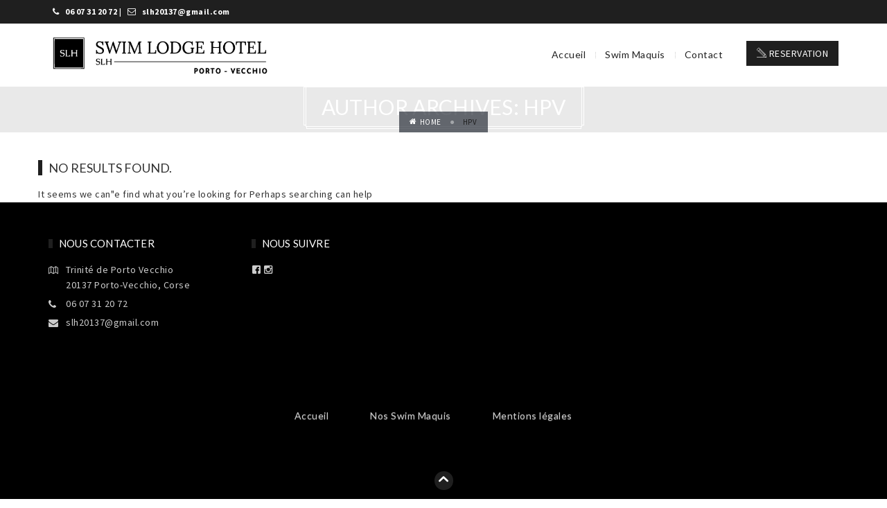

--- FILE ---
content_type: text/html; charset=UTF-8
request_url: https://swimlodgehotel.corsica/author/hpv/
body_size: 28682
content:
<!DOCTYPE html>
<html lang="fr-FR"><head>
    <meta charset="UTF-8">
		    <link rel="profile" href="http://gmpg.org/xfn/11">
    <link rel="pingback" href="https://swimlodgehotel.corsica/xmlrpc.php">    
    <style type="text/css">
                .zeus .tp-tab-title { font-family: &quot;lato&quot;, serif !important; }
div.rating-section {display: none;}
div.cs-custom-rating {visibility: hidden;}
.nfservicewidgetwrapper99DD448D-A3B6-4551-AD08-293B54A80999 {position: fixed !important;}
.widget-reviews {display: none}
textarea.wpcf7-form-control.wpcf7-textarea {height: 100px;}
.portelement_1 .title-block_1 h3 {font-size: 14px !important}

.main-head .right-side {width: 70% !important;}
            </style>         <link rel="shortcut icon" href="http://swimlodgehotel.corsica/wp-content/uploads/2016/03/logo_hautsdeportovecchio_2.jpg">
                <style type="text/css">
		
            @import url(http://fonts.googleapis.com/css?family=Lato:regular);@import url(http://fonts.googleapis.com/css?family=Lato:regular);@import url(http://fonts.googleapis.com/css?family=Lato:regular);@import url(http://fonts.googleapis.com/css?family=Lato:regular);    body,.main-section p {
        font:Normal  14px 'Lato', sans-serif;         color:#000000;
    }
    header .logo{
        margin:0px  0px 0px 0px !important;
       }
    .nav li a,.navigation ul li{
        font:Normal  14px 'Lato', sans-serif !important;    }
     h1{
    font:Normal  30px 'Lato', sans-serif !important;}
    h2{
    font:Normal  18px 'Lato', sans-serif !important;}
    h3{
    font:Normal  16px 'Lato', sans-serif !important;}
    h4{
    font:Normal  16px 'Lato', sans-serif !important;}
    h5{
    font:Normal  14px 'Lato', sans-serif !important;}
    h6{
    font:Normal  14px 'Lato', sans-serif !important;}
    
    .main-section h1, .main-section h1 a {color: #333333 !important;}
    .main-section h2, .main-section h2 a{color: #333333 !important;}
    .main-section h3, .main-section h3 a{color: #333333 !important;}
    .main-section h4, .main-section h4 a{color: #333333 !important;}
    .main-section h5, .main-section h5 a{color: #333333 !important;}
    .main-section h6, .main-section h6 a{color: #333333 !important;}
    .widget .widget-section-title h2{
        font:Normal  15px 'Lato', sans-serif !important;    }
	  .cs-section-title h2{
        font-size:24px !important;    }
	.top-bar,#lang_sel ul ul {background-color:#1f1f1f !important;}
	#lang_sel ul ul:before { border-bottom-color: #1f1f1f; }
	.top-bar p{color:#ffffff !important;}
	.top-bar a,.top-bar i{color:#ffffff !important;}
	.logo-section,.main-head{background: !important;}
	.main-navbar,#main-header .btn-style1,.wrapper:before {background:#ffffff !important;}
	.header-v3 .main-head .cs-nav-block, .navigation {background:#ffffff !important;}
	.navigation ul > li > a {color:#222222 !important;}
	.sub-dropdown { background-color:#fffff !important;}
	.navigation > ul ul li > a {color:#444444 !important;}
	.navigation > ul ul li:hover > a {color:#ffffff;color:#ffffff !important;}
	.navigation > ul > li:hover > a {color:#1f1f1f !important;}
	.sub-dropdown:before {border-bottom:8px solid #1f1f1f !important;}
	.sub-dropdown{border-top:2px solid #1f1f1f !important;}
    .navigation .sub-dropdown > li:hover > a,
	.navigation > ul > li.parentIcon:hover > a:before { background-color:#1f1f1f !important; }
	.cs-user,.cs-user-login { border-color:#1f1f1f !important; }
    {
        box-shadow: 0 4px 0 #1f1f1f inset !important;
    }
    .header_2 .nav > li:hover > a,.header_2 .nav > li.current-menu-ancestor > a {
       
    }
    </style>
<style type="text/css">
        footer#footer-sec, footer.group:before {
            background-color:#000 !important;
        }
		#footer-sec {
            background:url() #000 repeat scroll 0 0 / cover !important; 
         }
       #footer-sec::before {
         background-color:rgba(0, 0, 0, 0.95) !important;;
         }
        .footer-content {
            background-color:#000 !important;
        }
        footer #copyright p {
            color:#666666 !important;
        }
        footer a,footer .widget-form ul li input[type='submit'],footer.group .tagcloud a,footer.group .widget ul li a {
            color:#cccccc !important;
        }
		#footer-sec .widget{
			 background-color:background-color:rgba(0, 0, 0, 0.95) !important; !important;
		}
        footer#footer-sec .widget h2, footer#footer-sec .widget h5,footer.group h2,footer#footer-sec h3,footer#footer-sec h4,footer#footer-sec h5,footer#footer-sec h6 {
            color:#ffffff !important;
        }
      #newslatter-sec,#newslatter-sec span,footer#footer-sec .widget ul li,footer#footer-sec .widget p, footer#footer-sec .widget_calendar tr td,footer.group,footer .widget_latest_post .post-options li,footer#footer-sec .widget i,.widget-form ul li i {
            color:#cccccc !important;
        }
    </style>
<style type="text/css">
/*!
* Theme Color File */

/*!
* Theme Color */
.cscolor,.cs-hovercolor:hover,.breadcrumb-sec .breadcrumbs ul li.active, .breadcrumb-sec .breadcrumbs ul li.active span,.cs-accomodation article:hover .accomodation-info h5 a,.accomodation-tabs .nav li.active a,.twitter_widget article p a, .cs-banner .flexslider li figure .caption .textinfo p,
.cs-services:hover h5, .events-timeline .post-options li span, .cs-error-msg, .footer-nav ul li a:hover, #copyright .social-media ul li a:hover i, .left-side p a:hover,
.widget_calendar thead th,/* Blog */ .pagination li a.active, .pagination li a:hover, .post-options li.categories a:hover, .blog-grid article:hover h5 a,  .blog-large article:hover h2 a,
.cs-blog article:hover h4 a, .widget_recent ul li:hover h6 a, .prev-next-post article.prev:hover h4 a, .prev-next-post article.next:hover h4 a,.cs-team .social-media ul li a:hover, .cs-counter .cs-text a, .post-options li a:hover, .accomodation-tabs .nav > li:hover > a, .panel-group.cs-default.simple .panel-heading a:before,
.cs-list ul li a:hover,.cs-iconlist li a:hover, .cs-reservation-tabs .tabs-nav li.active a, .search-summery span:before, .process-loader, .reservation-search .cs-bank-transfer h2, .undo-search a i, .rooms-list .text span.price, .search-summery li span, .cs-check-list .check-price small, .rooms-list .text span.sidebar-total, .rooms-list .text span.sidebar-discount-total, .extras ul li span, .pypal-sec input[type="checkbox"]:checked + label::before, .pypal-sec input[type="radio"]:checked + label::before, .pypal-price li span, .cs-content404 a, .cs-content404 a i, .cs-search-results ul li a {
 color:#1f1f1f !important;
}
/*!
* Theme Background Color */
.csbg-color,.csbg-hovercolor:hover,.widget-section-title h2:before,.widget_form ul li input[type="submit"],.cs-infolist:hover .info-btn,.booking-btn:hover,.comment-reply-title:before,
#respond form p input[type="submit"],/* widget */.widget_search form label input[type="submit"], .widget-section-title h2:before, .widget_cs-services .cs-services:before, .widget_categories ul li:hover, .widget_cetegorie ul li:hover, .widget_pages ul li:hover, .widget_meta ul li:hover, .widget_nav_menu ul li a:hover, .widget_archive ul li:hover,
.cs-tags ul li:hover a,/* Event */.date-time, .search-heading h2:before, .cs-price-table .sigun_up, .page-no-search .cs-search-area input[type="submit"], .box_spreater .dividerstyle i:hover, .cs-author span, .user-signup form input[type="submit"],
.cs-blog .cs-media .jp-play-bar, .cs-services.classic::before, .info-toggle.active, .flex-direction-nav a:hover, .owl-nav div:hover, .widget_calendar table tr td:hover,
.widget_calendar table tr td:after,/* Blog */ .pagination li.pgprev:hover i, .pagination li.pgnext:hover i, .prev-next-post article.prev:hover .left-arrow, .prev-next-post article.next:hover .right-arrow, .cs-list .cs-linked-list li a:hover i,
.thumblist .comment-reply-link:hover:before,.events-grid .event-icon:hover,.cs-pricing-table table thead tr th,.cs-show-msg > div, .widget .cs-services:before, .widget_newsletter input[type="submit"], .cs-classic-form #respond .form-submit input[type="button"], .edit-btn, .rooms-list .continue-btn,
.pypal-sec li .button_style a, .cs-selection-complete a, .rooms-list li.cs-current-room small, .select-heading .select-number, .cs-reservation-tabs .tabs-nav li.active i, .cs-confirmation figure i, .go-back, .cs-error, .cs-section-title h2::before, .search-heading h2::before,
.cs-services.modren.cs-fancy2:after, .cs-accomodation.modrenview .booking-btn, .date-time time span, .table-condensed tbody tr td.active, .cs-chcked-area .continue-btn, .pypal-sec .continue-btn, .go-back, .cs-blog article figure figcaption a, .cs-show-msg, .navbar-toggle, .header-v3 .navigation>ul>li>a:after{
    background-color:#1f1f1f !important;
}
/*!
* Theme Border Color */
.csborder-color,.csborder-hovercolor:hover,.accomodation-tabs .nav li.active a:after, .flex-direction-nav a:hover, .owl-nav div:hover,
.pagination li a.active::before, .pagination li a.active::after{
    border-color:#1f1f1f !important;
}
.events-minimal:hover,.widget.event-calendar .eventsCalendar-list-wrap,.cs-tabs.vertical .nav-tabs .active a:before, .rooms-list li.cs-current-room, .user-signup form .submit-button::before, .widget_newsletter .submit-button::before {
    border-left-color:#1f1f1f !important;
}
.cs-tabs .nav-tabs > .active > a:before {
    border-top-color:#1f1f1f !important;
}


</style>
<title>HPV &#8211; Swim Lodge Hôtel</title>
<meta name="viewport" content="width=device-width, initial-scale=1.0, maximum-scale=1.0, user-scalable=0"><link rel='dns-prefetch' href='//s.w.org' />
<link rel="alternate" type="application/rss+xml" title="Swim Lodge Hôtel &raquo; Flux" href="https://swimlodgehotel.corsica/feed/" />
<link rel="alternate" type="application/rss+xml" title="Swim Lodge Hôtel &raquo; Flux des commentaires" href="https://swimlodgehotel.corsica/comments/feed/" />
<link rel="alternate" type="application/rss+xml" title="Swim Lodge Hôtel &raquo; Flux des articles écrits par HPV" href="https://swimlodgehotel.corsica/author/hpv/feed/" />
		<script type="text/javascript">
			window._wpemojiSettings = {"baseUrl":"https:\/\/s.w.org\/images\/core\/emoji\/11\/72x72\/","ext":".png","svgUrl":"https:\/\/s.w.org\/images\/core\/emoji\/11\/svg\/","svgExt":".svg","source":{"concatemoji":"https:\/\/swimlodgehotel.corsica\/wp-includes\/js\/wp-emoji-release.min.js?ver=4.9.24"}};
			!function(e,a,t){var n,r,o,i=a.createElement("canvas"),p=i.getContext&&i.getContext("2d");function s(e,t){var a=String.fromCharCode;p.clearRect(0,0,i.width,i.height),p.fillText(a.apply(this,e),0,0);e=i.toDataURL();return p.clearRect(0,0,i.width,i.height),p.fillText(a.apply(this,t),0,0),e===i.toDataURL()}function c(e){var t=a.createElement("script");t.src=e,t.defer=t.type="text/javascript",a.getElementsByTagName("head")[0].appendChild(t)}for(o=Array("flag","emoji"),t.supports={everything:!0,everythingExceptFlag:!0},r=0;r<o.length;r++)t.supports[o[r]]=function(e){if(!p||!p.fillText)return!1;switch(p.textBaseline="top",p.font="600 32px Arial",e){case"flag":return s([55356,56826,55356,56819],[55356,56826,8203,55356,56819])?!1:!s([55356,57332,56128,56423,56128,56418,56128,56421,56128,56430,56128,56423,56128,56447],[55356,57332,8203,56128,56423,8203,56128,56418,8203,56128,56421,8203,56128,56430,8203,56128,56423,8203,56128,56447]);case"emoji":return!s([55358,56760,9792,65039],[55358,56760,8203,9792,65039])}return!1}(o[r]),t.supports.everything=t.supports.everything&&t.supports[o[r]],"flag"!==o[r]&&(t.supports.everythingExceptFlag=t.supports.everythingExceptFlag&&t.supports[o[r]]);t.supports.everythingExceptFlag=t.supports.everythingExceptFlag&&!t.supports.flag,t.DOMReady=!1,t.readyCallback=function(){t.DOMReady=!0},t.supports.everything||(n=function(){t.readyCallback()},a.addEventListener?(a.addEventListener("DOMContentLoaded",n,!1),e.addEventListener("load",n,!1)):(e.attachEvent("onload",n),a.attachEvent("onreadystatechange",function(){"complete"===a.readyState&&t.readyCallback()})),(n=t.source||{}).concatemoji?c(n.concatemoji):n.wpemoji&&n.twemoji&&(c(n.twemoji),c(n.wpemoji)))}(window,document,window._wpemojiSettings);
		</script>
		<style type="text/css">
img.wp-smiley,
img.emoji {
	display: inline !important;
	border: none !important;
	box-shadow: none !important;
	height: 1em !important;
	width: 1em !important;
	margin: 0 .07em !important;
	vertical-align: -0.1em !important;
	background: none !important;
	padding: 0 !important;
}
</style>
<link rel='stylesheet' id='buttons-css'  href='https://swimlodgehotel.corsica/wp-includes/css/buttons.min.css?ver=4.9.24' type='text/css' media='all' />
<link rel='stylesheet' id='dashicons-css'  href='https://swimlodgehotel.corsica/wp-includes/css/dashicons.min.css?ver=4.9.24' type='text/css' media='all' />
<link rel='stylesheet' id='mediaelement-css'  href='https://swimlodgehotel.corsica/wp-includes/js/mediaelement/mediaelementplayer-legacy.min.css?ver=4.2.6-78496d1' type='text/css' media='all' />
<link rel='stylesheet' id='wp-mediaelement-css'  href='https://swimlodgehotel.corsica/wp-includes/js/mediaelement/wp-mediaelement.min.css?ver=4.9.24' type='text/css' media='all' />
<link rel='stylesheet' id='media-views-css'  href='https://swimlodgehotel.corsica/wp-includes/css/media-views.min.css?ver=4.9.24' type='text/css' media='all' />
<link rel='stylesheet' id='imgareaselect-css'  href='https://swimlodgehotel.corsica/wp-includes/js/imgareaselect/imgareaselect.css?ver=0.9.8' type='text/css' media='all' />
<link rel='stylesheet' id='cs_fontawesome_styles-css'  href='https://swimlodgehotel.corsica/wp-content/plugins/wp_hotel_booking/assets/css/font-awesome.min.css?ver=4.9.24' type='text/css' media='all' />
<link rel='stylesheet' id='bootstrap_css-css'  href='https://swimlodgehotel.corsica/wp-content/plugins/wp_hotel_booking/assets/css/bootstrap.min.css?ver=4.9.24' type='text/css' media='all' />
<link rel='stylesheet' id='iconmoon_css-css'  href='https://swimlodgehotel.corsica/wp-content/themes/hpv/include/assets/icon/css/iconmoon.css?ver=4.9.24' type='text/css' media='all' />
<link rel='stylesheet' id='style_css-css'  href='https://swimlodgehotel.corsica/wp-content/themes/hpv/style.css?ver=4.9.24' type='text/css' media='all' />
<link rel='stylesheet' id='flexslider_css-css'  href='https://swimlodgehotel.corsica/wp-content/themes/hpv/assets/css/flexslider.css?ver=4.9.24' type='text/css' media='all' />
<link rel='stylesheet' id='responsive_css-css'  href='https://swimlodgehotel.corsica/wp-content/themes/hpv/assets/css/responsive.css?ver=4.9.24' type='text/css' media='all' />
<link rel='stylesheet' id='base_css-css'  href='https://swimlodgehotel.corsica/wp-content/themes/hpv/assets/css/base.css?ver=4.9.24' type='text/css' media='all' />
<link rel='stylesheet' id='bootstrap-theme_css-css'  href='https://swimlodgehotel.corsica/wp-content/themes/hpv/assets/css/bootstrap-theme.css?ver=4.9.24' type='text/css' media='all' />
<link rel='stylesheet' id='prettyPhoto_css-css'  href='https://swimlodgehotel.corsica/wp-content/themes/hpv/assets/css/prettyphoto.css?ver=4.9.24' type='text/css' media='all' />
<script type='text/javascript'>
/* <![CDATA[ */
var userSettings = {"url":"\/","uid":"0","time":"1768579052","secure":"1"};
/* ]]> */
</script>
<script type='text/javascript' src='https://swimlodgehotel.corsica/wp-includes/js/utils.min.js?ver=4.9.24'></script>
<script type='text/javascript' src='https://swimlodgehotel.corsica/wp-includes/js/jquery/jquery.js?ver=1.12.4'></script>
<script type='text/javascript' src='https://swimlodgehotel.corsica/wp-includes/js/jquery/jquery-migrate.min.js?ver=1.4.1'></script>
<script type='text/javascript' src='https://swimlodgehotel.corsica/wp-includes/js/plupload/moxie.min.js?ver=1.3.5'></script>
<script type='text/javascript' src='https://swimlodgehotel.corsica/wp-includes/js/plupload/plupload.min.js?ver=2.1.9'></script>
<!--[if lt IE 8]>
<script type='text/javascript' src='https://swimlodgehotel.corsica/wp-includes/js/json2.min.js?ver=2015-05-03'></script>
<![endif]-->
<script type='text/javascript'>
var mejsL10n = {"language":"fr","strings":{"mejs.install-flash":"Vous utilisez un navigateur qui n\u2019a pas le lecteur Flash activ\u00e9 ou install\u00e9. Veuillez activer votre extension Flash ou t\u00e9l\u00e9charger la derni\u00e8re version \u00e0 partir de cette adresse\u00a0: https:\/\/get.adobe.com\/flashplayer\/","mejs.fullscreen-off":"Turn off Fullscreen","mejs.fullscreen-on":"Go Fullscreen","mejs.download-video":"Download Video","mejs.fullscreen":"Plein \u00e9cran","mejs.time-jump-forward":["Jump forward 1 second","Jump forward %1 seconds"],"mejs.loop":"Toggle Loop","mejs.play":"Lecture","mejs.pause":"Pause","mejs.close":"Fermer","mejs.time-slider":"Curseur de temps","mejs.time-help-text":"Utilisez les fl\u00e8ches droite\/gauche pour avancer d\u2019une seconde, haut\/bas pour avancer de dix secondes.","mejs.time-skip-back":["Skip back 1 second","Skip back %1 seconds"],"mejs.captions-subtitles":"L\u00e9gendes\/Sous-titres","mejs.captions-chapters":"Chapitres","mejs.none":"Aucun","mejs.mute-toggle":"Mute Toggle","mejs.volume-help-text":"Utilisez les fl\u00e8ches haut\/bas pour augmenter ou diminuer le volume.","mejs.unmute":"R\u00e9activer le son","mejs.mute":"Muet","mejs.volume-slider":"Curseur de volume","mejs.video-player":"Lecteur vid\u00e9o","mejs.audio-player":"Lecteur audio","mejs.ad-skip":"Skip ad","mejs.ad-skip-info":["Skip in 1 second","Skip in %1 seconds"],"mejs.source-chooser":"Source Chooser","mejs.stop":"Stop","mejs.speed-rate":"Speed Rate","mejs.live-broadcast":"\u00c9mission en direct","mejs.afrikaans":"Afrikaans","mejs.albanian":"Albanais","mejs.arabic":"Arabe","mejs.belarusian":"Bi\u00e9lorusse","mejs.bulgarian":"Bulgare","mejs.catalan":"Catalan","mejs.chinese":"Chinois","mejs.chinese-simplified":"Chinois (simplifi\u00e9)","mejs.chinese-traditional":"Chinois (traditionnel)","mejs.croatian":"Croate","mejs.czech":"Tch\u00e8que","mejs.danish":"Danois","mejs.dutch":"N\u00e9erlandais","mejs.english":"Anglais","mejs.estonian":"Estonien","mejs.filipino":"Filipino","mejs.finnish":"Finnois","mejs.french":"Fran\u00e7ais","mejs.galician":"Galicien","mejs.german":"Allemand","mejs.greek":"Grec","mejs.haitian-creole":"Cr\u00e9ole ha\u00eftien","mejs.hebrew":"H\u00e9breu","mejs.hindi":"Hindi","mejs.hungarian":"Hongrois","mejs.icelandic":"Islandais","mejs.indonesian":"Indon\u00e9sien","mejs.irish":"Irlandais","mejs.italian":"Italien","mejs.japanese":"Japonais","mejs.korean":"Cor\u00e9en","mejs.latvian":"Letton","mejs.lithuanian":"Lituanien","mejs.macedonian":"Mac\u00e9donien","mejs.malay":"Malais","mejs.maltese":"Maltais","mejs.norwegian":"Norv\u00e9gien","mejs.persian":"Perse","mejs.polish":"Polonais","mejs.portuguese":"Portugais","mejs.romanian":"Roumain","mejs.russian":"Russe","mejs.serbian":"Serbe","mejs.slovak":"Slovaque","mejs.slovenian":"Slov\u00e9nien","mejs.spanish":"Espagnol","mejs.swahili":"Swahili","mejs.swedish":"Su\u00e9dois","mejs.tagalog":"Tagalog","mejs.thai":"Thai","mejs.turkish":"Turc","mejs.ukrainian":"Ukrainien","mejs.vietnamese":"Vietnamien","mejs.welsh":"Ga\u00e9lique","mejs.yiddish":"Yiddish"}};
</script>
<script type='text/javascript' src='https://swimlodgehotel.corsica/wp-includes/js/mediaelement/mediaelement-and-player.min.js?ver=4.2.6-78496d1'></script>
<script type='text/javascript' src='https://swimlodgehotel.corsica/wp-includes/js/mediaelement/mediaelement-migrate.min.js?ver=4.9.24'></script>
<script type='text/javascript'>
/* <![CDATA[ */
var _wpmejsSettings = {"pluginPath":"\/wp-includes\/js\/mediaelement\/","classPrefix":"mejs-","stretching":"responsive"};
/* ]]> */
</script>
<script type='text/javascript' src='https://swimlodgehotel.corsica/wp-content/themes/hpv/assets/scripts/bootstrap.min.js?ver=4.9.24'></script>
<link rel='https://api.w.org/' href='https://swimlodgehotel.corsica/wp-json/' />
<link rel="EditURI" type="application/rsd+xml" title="RSD" href="https://swimlodgehotel.corsica/xmlrpc.php?rsd" />
<link rel="wlwmanifest" type="application/wlwmanifest+xml" href="https://swimlodgehotel.corsica/wp-includes/wlwmanifest.xml" /> 
<meta name="generator" content="WordPress 4.9.24" />
		<style type="text/css">.recentcomments a{display:inline !important;padding:0 !important;margin:0 !important;}</style>
		<meta name="generator" content="Powered by Slider Revolution 6.6.8 - responsive, Mobile-Friendly Slider Plugin for WordPress with comfortable drag and drop interface." />
<script>function setREVStartSize(e){
			//window.requestAnimationFrame(function() {
				window.RSIW = window.RSIW===undefined ? window.innerWidth : window.RSIW;
				window.RSIH = window.RSIH===undefined ? window.innerHeight : window.RSIH;
				try {
					var pw = document.getElementById(e.c).parentNode.offsetWidth,
						newh;
					pw = pw===0 || isNaN(pw) || (e.l=="fullwidth" || e.layout=="fullwidth") ? window.RSIW : pw;
					e.tabw = e.tabw===undefined ? 0 : parseInt(e.tabw);
					e.thumbw = e.thumbw===undefined ? 0 : parseInt(e.thumbw);
					e.tabh = e.tabh===undefined ? 0 : parseInt(e.tabh);
					e.thumbh = e.thumbh===undefined ? 0 : parseInt(e.thumbh);
					e.tabhide = e.tabhide===undefined ? 0 : parseInt(e.tabhide);
					e.thumbhide = e.thumbhide===undefined ? 0 : parseInt(e.thumbhide);
					e.mh = e.mh===undefined || e.mh=="" || e.mh==="auto" ? 0 : parseInt(e.mh,0);
					if(e.layout==="fullscreen" || e.l==="fullscreen")
						newh = Math.max(e.mh,window.RSIH);
					else{
						e.gw = Array.isArray(e.gw) ? e.gw : [e.gw];
						for (var i in e.rl) if (e.gw[i]===undefined || e.gw[i]===0) e.gw[i] = e.gw[i-1];
						e.gh = e.el===undefined || e.el==="" || (Array.isArray(e.el) && e.el.length==0)? e.gh : e.el;
						e.gh = Array.isArray(e.gh) ? e.gh : [e.gh];
						for (var i in e.rl) if (e.gh[i]===undefined || e.gh[i]===0) e.gh[i] = e.gh[i-1];
											
						var nl = new Array(e.rl.length),
							ix = 0,
							sl;
						e.tabw = e.tabhide>=pw ? 0 : e.tabw;
						e.thumbw = e.thumbhide>=pw ? 0 : e.thumbw;
						e.tabh = e.tabhide>=pw ? 0 : e.tabh;
						e.thumbh = e.thumbhide>=pw ? 0 : e.thumbh;
						for (var i in e.rl) nl[i] = e.rl[i]<window.RSIW ? 0 : e.rl[i];
						sl = nl[0];
						for (var i in nl) if (sl>nl[i] && nl[i]>0) { sl = nl[i]; ix=i;}
						var m = pw>(e.gw[ix]+e.tabw+e.thumbw) ? 1 : (pw-(e.tabw+e.thumbw)) / (e.gw[ix]);
						newh =  (e.gh[ix] * m) + (e.tabh + e.thumbh);
					}
					var el = document.getElementById(e.c);
					if (el!==null && el) el.style.height = newh+"px";
					el = document.getElementById(e.c+"_wrapper");
					if (el!==null && el) {
						el.style.height = newh+"px";
						el.style.display = "block";
					}
				} catch(e){
					console.log("Failure at Presize of Slider:" + e)
				}
			//});
		  };</script>
    <!-- Facebook Pixel Code -->

<script>

!function(f,b,e,v,n,t,s)

{if(f.fbq)return;n=f.fbq=function(){n.callMethod?

n.callMethod.apply(n,arguments):n.queue.push(arguments)};

if(!f._fbq)f._fbq=n;n.push=n;n.loaded=!0;n.version='2.0';

n.queue=[];t=b.createElement(e);t.async=!0;

t.src=v;s=b.getElementsByTagName(e)[0];

s.parentNode.insertBefore(t,s)}(window,document,'script',

'https://connect.facebook.net/en_US/fbevents.js');


fbq('init', '275983296174908'); 

fbq('track', 'PageView');

</script>

<noscript>

<img height="1" width="1" 

src="https://www.facebook.com/tr?id=275983296174908&ev=PageView

&noscript=1"/>

</noscript>

<!-- End Facebook Pixel Code -->
    </head>
    <body class="archive author author-hpv author-3  cbp-spmenu-push">
	         <!-- Wrapper -->
    <div class="wrapper wrapper_full_width">
    	                <!-- Header 1 Start -->
                <header id="main-header" class="header-v2">
				        <!-- Top Strip -->
                        <div class="top-bar"> 
                <!-- Container -->
                                            <div class="container"> 
                                            <!-- Left Side -->
                    <aside class="left-side">
                                        <i class="fa fa-phone"></i> 06 07 31 20 72 | <i class="fa fa-envelope-o"></i><a href="mailto: slh20137@gmail.com"> slh20137@gmail.com</a> 
                 
                    </aside>     
                    <aside class="right-side">
                        <ul class="location-list">
                        
                            
                                    
								
                                    								 
                        </ul>
                    </aside>  
                </div>
            </div>
                                <!-- Main Header -->
                    <div class="main-head">                      
                        <div class="container">
                            <div class="logo">
                                        <a href="https://swimlodgehotel.corsica">    
            <img src="http://swimlodgehotel.corsica/wp-content/uploads/2019/01/logo_swimlodgehotel.png" style="width:320px; height: px;" alt="Swim Lodge Hôtel">
        </a>
                                    </div>

                            <div class="logo sticky">
                                        <a href="https://swimlodgehotel.corsica">    
            <img src="http://swimlodgehotel.corsica/wp-content/uploads/2019/01/logo_swimlodgehotel.png" alt="Swim Lodge Hôtel">
        </a>
                                    </div>
                            <div class="res-btn">
								<a href="https://www.secure-direct-hotel-booking.com/module_booking_engine/index.php?id_etab=9574ddd9f13ab7b645cd612a3a2c12f0&#038;langue=francais" class="reserve-btn csbg-color" target="_blank">Reservation</a>                            </div>
                                                        <aside class="right-side">
                                <div class="cs_nav_bar">
									                                <nav class="navbar navbar-default" role="navigation">
                                    <div class="navbar-header">
									<a href="https://www.secure-direct-hotel-booking.com/module_booking_engine/index.php?id_etab=9574ddd9f13ab7b645cd612a3a2c12f0&#038;langue=francais" class="reserve-btn csbg-color" target="_blank">Reservation</a>                                        <button type="button" class="navbar-toggle toggle-menu menu-right push-body" data-toggle="collapse" data-target="#bs-example-navbar-collapse-1">
                                            <span class="sr-only">Toggle navigation</span>
                                            <span class="icon-bar"></span>
                                            <span class="icon-bar"></span>
                                            <span class="icon-bar"></span>
                                        </button>
                                    </div>
                                    <div class="collapse navbar-collapse cbp-spmenu cbp-spmenu-vertical cbp-spmenu-right navigation" id="bs-example-navbar-collapse-1">
									<ul class="nav navbar-nav"><li class="menu-item menu-item-type-post_type menu-item-object-page menu-item-home menu-item-22"><a href="https://swimlodgehotel.corsica/">Accueil</a></li>
<li class="menu-item menu-item-type-post_type menu-item-object-page menu-item-214"><a href="https://swimlodgehotel.corsica/les-villas/">Swim Maquis</a></li>
<li class="menu-item menu-item-type-post_type menu-item-object-page menu-item-19"><a href="https://swimlodgehotel.corsica/contact/">Contact</a></li>
</ul>                                    </div>
                                </nav>
								
                                                                	<ul class="cs-reservation">
										<li><a href="https://www.secure-direct-hotel-booking.com/module_booking_engine/index.php?id_etab=9574ddd9f13ab7b645cd612a3a2c12f0&#038;langue=francais" class="reserve-btn csbg-color" target="_blank"><i class="icon-pencil2"></i> Reservation</a></li>                                     
                                        
                                        
                                    </ul>
                                </div>
                                                            </aside>
                                                    </div>
                    </div>      
                </header>
                            <div class="clear"></div>
            <!-- Breadcrumb SecTion -->
                            <div class="breadcrumb-sec page-title-align-center " style="background: url(http://swimlodgehotel.corsica/wp-content/uploads/2016/03/bandeau_yacht.jpg) center top  #e9e9e9; min-height:!important; padding-top:0px; padding-bottom:0px;  " 
                > 
                    <!-- Container --> 
                <div class="absolute-sec">                    <div class="container" style="height:">
                        <div class="cs-table">
                            <div class="cs-tablerow">
                                <!-- PageInfo -->
								                <div class="pageinfo page-title-align-center">
                <h1 style="color:#ffffff">                	<span>
					Author Archives: HPV                    </span>
				</h1>                </div>
                            <!-- BreadCrumb -->
                    <div class="subheader-style">
                                                <style>
                                .breadcrumb ul li a,.breadcrumb ul li.active,.breadcrumb ul li:first-child:after {
									color : #ffffff !important;
								}   
								.breadcrumb-sec .pageinfo h1::before, .breadcrumb-sec .pageinfo h1::after, .breadcrumb-sec .pageinfo h1, .breadcrumb-sec .pageinfo h1 span::before, .breadcrumb-sec .pageinfo h1 span::after {
									border-color : #ffffff !important;
								}
								.header-sp .devider1 {
									border-bottom-color: #ffffff !important;
								}
								.breadcrumb-sec .heading-box h1{ border-left-color:#ffffff !important; border-right-color:#ffffff !important;}
								.breadcrumb-sec .heading-box .img-box::before, .breadcrumb-sec .heading-box .img-box::after{
									border-bottom-color: #ffffff !important;
								}
                            </style>
                        <div class="breadcrumbs"><ul><li><a href="https://swimlodgehotel.corsica/"><i class="icon-home"></i>Home</a></li><li class="active">HPV</li></ul></div>					</div>
					                            </div>
                        </div>
                    </div>
                </div> 
                </div>
                <div class="clear"></div>
                        <!-- Main Content Section -->
        <main id="main-content">
            <!-- Main Section -->
            <div class="main-section"> 
<!-- PageSection Start -->
    <section class="page-section" style=" padding: 0; ">
    	<!-- Container -->
    	<div class="container">
   			 <!-- Row -->
    		<div class="row">
   			<!--Left Sidebar Starts-->
				                <!--Left Sidebar End-->                
                <!-- Page Detail Start -->
    			<div class="page-content">
    		 	<!-- Blog Post Start -->
    			    <div class="section-fullwidth">
    	<div class="element-size-100">
			<div class="cs-blog blog-medium">
			         <div class="page-no-search">
                        <div class="search-heading"><h2>No results found.</h2></div>

            It seems we can&quote find what you&rsquo;re looking for Perhaps searching can help        </div>
            		</div>
		</div>
    </div>
					 				</div>
            	<!-- Page Detail End -->                
            	<!-- Right Sidebar Start -->
				           		 <div class="page-sidebar"></div>
               			 <!-- Right Sidebar End -->
   			 </div>
    	</div>
    </section>
</div></main><div class="clear"></div><!-- Footer -->    <footer id="footer-sec">                    <div class="container">                <aside class="widget col-md-3 widget_text"><div class="widget-section-title"><h2>Nous Contacter</h2></div><ul><li><i class="icon-map5"></i><p>Trinité de Porto Vecchio </br>
20137 Porto-Vecchio, Corse</p></li><li><i class="icon-phone6"></i><p>06 07 31 20 72 </p></li><li>
					<i class="icon-envelope4"></i>
					<p><a href="mailto:slh20137@gmail.com">slh20137@gmail.com</a></p>
				</li></ul></aside><aside class="widget col-md-3 widget-socialnetwork"><div class="widget-section-title"><h2>Nous Suivre</h2></div><div class="followus">                <a class="cs-colrhvr" title="" href="https://www.facebook.com/lesyachtsetvillasdeportovecchio/" data-original-title="Facebook" data-placement="top"  target="_blank"> 

                            <i class="fa icon-facebook9"></i>
                                        </a>
                                <a class="cs-colrhvr" title="" href="#" data-original-title="Instagram" data-placement="top"  target="_blank"> 

                            <i class="fa icon-instagram"></i>
                                        </a>
                </div></aside><aside class="widget_text widget col-md-3 widget_custom_html"><div class="textwidget custom-html-widget"><div id="comparatorMB"></div>
<script>
        var langue = 'fr';
        var id_etab = '9574ddd9f13ab7b645cd612a3a2c12f0';
        //var param = 'param-9574ddd9f13ab7b645cd612a3a2c12f0';
        //var style = 'style-9574ddd9f13ab7b645cd612a3a2c12f0';
    </script>
	<script src="https://www.secure-direct-hotel-booking.com/comparator/scriptComparator.js"></script></div></aside>            </div>                                            <!-- Bottom Section -->                     <div class="footer-content">                <div id="copyright">                    <div class="container">                        <div class="row">                            <div class="col-md-12">                                                                    <nav class="footer-nav">                                        <ul class="nav navbar-nav"><li class="menu-item menu-item-type-post_type menu-item-object-page menu-item-home menu-item-339"><a href="https://swimlodgehotel.corsica/">Accueil</a></li>
<li class="menu-item menu-item-type-post_type menu-item-object-page menu-item-337"><a href="https://swimlodgehotel.corsica/les-villas/">Nos Swim Maquis</a></li>
<li class="menu-item menu-item-type-post_type menu-item-object-page menu-item-336"><a href="https://swimlodgehotel.corsica/mentions-legales/">Mentions légales</a></li>
</ul>                                    </nav>                                                            </div>                                                            <div class="col-md-12">                                    <div class="footer-sepratore">                                        <span id="backtop"><i class="icon-arrow-up8 csbg-color"></i></span>                                    </div>                                </div>                                                        <div class="col-md-6">                                <p>© 2018 Swim Lodge Hôtel / Made by <a class='cscolor' href='https://www.agencecommon.com'>Agence Comm'On</a></p>                            </div>                            <div class="col-md-6">                                <div class="social-media">                                    <ul>                                                                                                              
                    <li>
                        <a style="color:#cccccc;" title="" href="https://www.facebook.com/lesyachtsetvillasdeportovecchio/" data-original-title="Facebook" data-placement="top"  class="colrhover"  target="_blank"> 

                                <i class="fa icon-facebook9 "></i>
                    </a></li>                          
                    <li>
                        <a style="color:#eee;" title="" href="#" data-original-title="Instagram" data-placement="top"  class="colrhover"  target="_blank"> 

                                <i class="fa icon-instagram "></i>
                    </a></li>                                        <li><div class="footer_icon"></div></li>		                                    </ul>                                </div>                            </div>                        </div>                    </div>                 </div>            </div>                  </footer>  <div class="clear"></div></div><!-- Wrapper End --> 
		<script>
			window.RS_MODULES = window.RS_MODULES || {};
			window.RS_MODULES.modules = window.RS_MODULES.modules || {};
			window.RS_MODULES.waiting = window.RS_MODULES.waiting || [];
			window.RS_MODULES.defered = true;
			window.RS_MODULES.moduleWaiting = window.RS_MODULES.moduleWaiting || {};
			window.RS_MODULES.type = 'compiled';
		</script>
			<!--[if lte IE 8]>
	<style>
		.attachment:focus {
			outline: #1e8cbe solid;
		}
		.selected.attachment {
			outline: #1e8cbe solid;
		}
	</style>
	<![endif]-->
	<script type="text/html" id="tmpl-media-frame">
		<div class="media-frame-menu"></div>
		<div class="media-frame-title"></div>
		<div class="media-frame-router"></div>
		<div class="media-frame-content"></div>
		<div class="media-frame-toolbar"></div>
		<div class="media-frame-uploader"></div>
	</script>

	<script type="text/html" id="tmpl-media-modal">
		<div tabindex="0" class="media-modal wp-core-ui">
			<button type="button" class="media-modal-close"><span class="media-modal-icon"><span class="screen-reader-text">Close media panel</span></span></button>
			<div class="media-modal-content"></div>
		</div>
		<div class="media-modal-backdrop"></div>
	</script>

	<script type="text/html" id="tmpl-uploader-window">
		<div class="uploader-window-content">
			<h1>Déposez vos fichiers pour les téléverser</h1>
		</div>
	</script>

	<script type="text/html" id="tmpl-uploader-editor">
		<div class="uploader-editor-content">
			<div class="uploader-editor-title">Déposez vos fichiers pour les téléverser</div>
		</div>
	</script>

	<script type="text/html" id="tmpl-uploader-inline">
		<# var messageClass = data.message ? 'has-upload-message' : 'no-upload-message'; #>
		<# if ( data.canClose ) { #>
		<button class="close dashicons dashicons-no"><span class="screen-reader-text">Fermer le panneau de téléversement</span></button>
		<# } #>
		<div class="uploader-inline-content {{ messageClass }}">
		<# if ( data.message ) { #>
			<h2 class="upload-message">{{ data.message }}</h2>
		<# } #>
					<div class="upload-ui">
				<h2 class="upload-instructions drop-instructions">Drop files anywhere to upload</h2>
				<p class="upload-instructions drop-instructions">ou</p>
				<button type="button" class="browser button button-hero">Sélectionnez des fichiers</button>
			</div>

			<div class="upload-inline-status"></div>

			<div class="post-upload-ui">
				
				<p class="max-upload-size">Taille de fichier maximale pour le téléversement : 256 MB.</p>

				<# if ( data.suggestedWidth && data.suggestedHeight ) { #>
					<p class="suggested-dimensions">
						Dimensions suggérées de l’image : {{data.suggestedWidth}} par {{data.suggestedHeight}} pixels.					</p>
				<# } #>

							</div>
				</div>
	</script>

	<script type="text/html" id="tmpl-media-library-view-switcher">
		<a href="/author/hpv/?mode=list" class="view-list">
			<span class="screen-reader-text">List View</span>
		</a>
		<a href="/author/hpv/?mode=grid" class="view-grid current">
			<span class="screen-reader-text">Grid View</span>
		</a>
	</script>

	<script type="text/html" id="tmpl-uploader-status">
		<h2>Téléversement</h2>
		<button type="button" class="button-link upload-dismiss-errors"><span class="screen-reader-text">Dismiss Errors</span></button>

		<div class="media-progress-bar"><div></div></div>
		<div class="upload-details">
			<span class="upload-count">
				<span class="upload-index"></span> / <span class="upload-total"></span>
			</span>
			<span class="upload-detail-separator">&ndash;</span>
			<span class="upload-filename"></span>
		</div>
		<div class="upload-errors"></div>
	</script>

	<script type="text/html" id="tmpl-uploader-status-error">
		<span class="upload-error-filename">{{{ data.filename }}}</span>
		<span class="upload-error-message">{{ data.message }}</span>
	</script>

	<script type="text/html" id="tmpl-edit-attachment-frame">
		<div class="edit-media-header">
			<button class="left dashicons <# if ( ! data.hasPrevious ) { #> disabled <# } #>"><span class="screen-reader-text">Modifier l’élément média précédent</span></button>
			<button class="right dashicons <# if ( ! data.hasNext ) { #> disabled <# } #>"><span class="screen-reader-text">Modifier l’élément média suivant</span></button>
		</div>
		<div class="media-frame-title"></div>
		<div class="media-frame-content"></div>
	</script>

	<script type="text/html" id="tmpl-attachment-details-two-column">
		<div class="attachment-media-view {{ data.orientation }}">
			<div class="thumbnail thumbnail-{{ data.type }}">
				<# if ( data.uploading ) { #>
					<div class="media-progress-bar"><div></div></div>
				<# } else if ( data.sizes && data.sizes.large ) { #>
					<img class="details-image" src="{{ data.sizes.large.url }}" draggable="false" alt="" />
				<# } else if ( data.sizes && data.sizes.full ) { #>
					<img class="details-image" src="{{ data.sizes.full.url }}" draggable="false" alt="" />
				<# } else if ( -1 === jQuery.inArray( data.type, [ 'audio', 'video' ] ) ) { #>
					<img class="details-image icon" src="{{ data.icon }}" draggable="false" alt="" />
				<# } #>

				<# if ( 'audio' === data.type ) { #>
				<div class="wp-media-wrapper">
					<audio style="visibility: hidden" controls class="wp-audio-shortcode" width="100%" preload="none">
						<source type="{{ data.mime }}" src="{{ data.url }}"/>
					</audio>
				</div>
				<# } else if ( 'video' === data.type ) {
					var w_rule = '';
					if ( data.width ) {
						w_rule = 'width: ' + data.width + 'px;';
					} else if ( wp.media.view.settings.contentWidth ) {
						w_rule = 'width: ' + wp.media.view.settings.contentWidth + 'px;';
					}
				#>
				<div style="{{ w_rule }}" class="wp-media-wrapper wp-video">
					<video controls="controls" class="wp-video-shortcode" preload="metadata"
						<# if ( data.width ) { #>width="{{ data.width }}"<# } #>
						<# if ( data.height ) { #>height="{{ data.height }}"<# } #>
						<# if ( data.image && data.image.src !== data.icon ) { #>poster="{{ data.image.src }}"<# } #>>
						<source type="{{ data.mime }}" src="{{ data.url }}"/>
					</video>
				</div>
				<# } #>

				<div class="attachment-actions">
					<# if ( 'image' === data.type && ! data.uploading && data.sizes && data.can.save ) { #>
					<button type="button" class="button edit-attachment">Modifier l’image</button>
					<# } else if ( 'pdf' === data.subtype && data.sizes ) { #>
					Aperçu du document					<# } #>
				</div>
			</div>
		</div>
		<div class="attachment-info">
			<span class="settings-save-status">
				<span class="spinner"></span>
				<span class="saved">Enregistré.</span>
			</span>
			<div class="details">
				<div class="filename"><strong>Nom du fichier :</strong> {{ data.filename }}</div>
				<div class="filename"><strong>Type du fichier :</strong> {{ data.mime }}</div>
				<div class="uploaded"><strong>Téléversé le :</strong> {{ data.dateFormatted }}</div>

				<div class="file-size"><strong>Taille du fichier :</strong> {{ data.filesizeHumanReadable }}</div>
				<# if ( 'image' === data.type && ! data.uploading ) { #>
					<# if ( data.width && data.height ) { #>
						<div class="dimensions"><strong>Dimensions :</strong> {{ data.width }} &times; {{ data.height }}</div>
					<# } #>
				<# } #>

				<# if ( data.fileLength ) { #>
					<div class="file-length"><strong>Durée :</strong> {{ data.fileLength }}</div>
				<# } #>

				<# if ( 'audio' === data.type && data.meta.bitrate ) { #>
					<div class="bitrate">
						<strong>Débit binaire</strong> {{ Math.round( data.meta.bitrate / 1000 ) }}kb/s
						<# if ( data.meta.bitrate_mode ) { #>
						{{ ' ' + data.meta.bitrate_mode.toUpperCase() }}
						<# } #>
					</div>
				<# } #>

				<div class="compat-meta">
					<# if ( data.compat && data.compat.meta ) { #>
						{{{ data.compat.meta }}}
					<# } #>
				</div>
			</div>

			<div class="settings">
				<label class="setting" data-setting="url">
					<span class="name">URL</span>
					<input type="text" value="{{ data.url }}" readonly />
				</label>
				<# var maybeReadOnly = data.can.save || data.allowLocalEdits ? '' : 'readonly'; #>
								<label class="setting" data-setting="title">
					<span class="name">Titre</span>
					<input type="text" value="{{ data.title }}" {{ maybeReadOnly }} />
				</label>
								<# if ( 'audio' === data.type ) { #>
								<label class="setting" data-setting="artist">
					<span class="name">Artiste</span>
					<input type="text" value="{{ data.artist || data.meta.artist || '' }}" />
				</label>
								<label class="setting" data-setting="album">
					<span class="name">Album</span>
					<input type="text" value="{{ data.album || data.meta.album || '' }}" />
				</label>
								<# } #>
				<label class="setting" data-setting="caption">
					<span class="name">Légende</span>
					<textarea {{ maybeReadOnly }}>{{ data.caption }}</textarea>
				</label>
				<# if ( 'image' === data.type ) { #>
					<label class="setting" data-setting="alt">
						<span class="name">Texte alternatif</span>
						<input type="text" value="{{ data.alt }}" {{ maybeReadOnly }} />
					</label>
				<# } #>
				<label class="setting" data-setting="description">
					<span class="name">Description</span>
					<textarea {{ maybeReadOnly }}>{{ data.description }}</textarea>
				</label>
				<label class="setting">
					<span class="name">Uploaded By</span>
					<span class="value">{{ data.authorName }}</span>
				</label>
				<# if ( data.uploadedToTitle ) { #>
					<label class="setting">
						<span class="name">Uploaded To</span>
						<# if ( data.uploadedToLink ) { #>
							<span class="value"><a href="{{ data.uploadedToLink }}">{{ data.uploadedToTitle }}</a></span>
						<# } else { #>
							<span class="value">{{ data.uploadedToTitle }}</span>
						<# } #>
					</label>
				<# } #>
				<div class="attachment-compat"></div>
			</div>

			<div class="actions">
				<a class="view-attachment" href="{{ data.link }}">Voir la page du fichier joint</a>
				<# if ( data.can.save ) { #> |
					<a href="post.php?post={{ data.id }}&action=edit"> Indiquer plus de détails</a>
				<# } #>
				<# if ( ! data.uploading && data.can.remove ) { #> |
											<button type="button" class="button-link delete-attachment">Delete Permanently</button>
									<# } #>
			</div>

		</div>
	</script>

	<script type="text/html" id="tmpl-attachment">
		<div class="attachment-preview js--select-attachment type-{{ data.type }} subtype-{{ data.subtype }} {{ data.orientation }}">
			<div class="thumbnail">
				<# if ( data.uploading ) { #>
					<div class="media-progress-bar"><div style="width: {{ data.percent }}%"></div></div>
				<# } else if ( 'image' === data.type && data.sizes ) { #>
					<div class="centered">
						<img src="{{ data.size.url }}" draggable="false" alt="" />
					</div>
				<# } else { #>
					<div class="centered">
						<# if ( data.image && data.image.src && data.image.src !== data.icon ) { #>
							<img src="{{ data.image.src }}" class="thumbnail" draggable="false" alt="" />
						<# } else if ( data.sizes && data.sizes.medium ) { #>
							<img src="{{ data.sizes.medium.url }}" class="thumbnail" draggable="false" alt="" />
						<# } else { #>
							<img src="{{ data.icon }}" class="icon" draggable="false" alt="" />
						<# } #>
					</div>
					<div class="filename">
						<div>{{ data.filename }}</div>
					</div>
				<# } #>
			</div>
			<# if ( data.buttons.close ) { #>
				<button type="button" class="button-link attachment-close media-modal-icon"><span class="screen-reader-text">Retirer</span></button>
			<# } #>
		</div>
		<# if ( data.buttons.check ) { #>
			<button type="button" class="check" tabindex="-1"><span class="media-modal-icon"></span><span class="screen-reader-text">Désélectionner</span></button>
		<# } #>
		<#
		var maybeReadOnly = data.can.save || data.allowLocalEdits ? '' : 'readonly';
		if ( data.describe ) {
			if ( 'image' === data.type ) { #>
				<input type="text" value="{{ data.caption }}" class="describe" data-setting="caption"
					placeholder="Caption this image&hellip;" {{ maybeReadOnly }} />
			<# } else { #>
				<input type="text" value="{{ data.title }}" class="describe" data-setting="title"
					<# if ( 'video' === data.type ) { #>
						placeholder="Describe this video&hellip;"
					<# } else if ( 'audio' === data.type ) { #>
						placeholder="Describe this audio file&hellip;"
					<# } else { #>
						placeholder="Describe this media file&hellip;"
					<# } #> {{ maybeReadOnly }} />
			<# }
		} #>
	</script>

	<script type="text/html" id="tmpl-attachment-details">
		<h2>
			Détails du fichier joint			<span class="settings-save-status">
				<span class="spinner"></span>
				<span class="saved">Enregistré.</span>
			</span>
		</h2>
		<div class="attachment-info">
			<div class="thumbnail thumbnail-{{ data.type }}">
				<# if ( data.uploading ) { #>
					<div class="media-progress-bar"><div></div></div>
				<# } else if ( 'image' === data.type && data.sizes ) { #>
					<img src="{{ data.size.url }}" draggable="false" alt="" />
				<# } else { #>
					<img src="{{ data.icon }}" class="icon" draggable="false" alt="" />
				<# } #>
			</div>
			<div class="details">
				<div class="filename">{{ data.filename }}</div>
				<div class="uploaded">{{ data.dateFormatted }}</div>

				<div class="file-size">{{ data.filesizeHumanReadable }}</div>
				<# if ( 'image' === data.type && ! data.uploading ) { #>
					<# if ( data.width && data.height ) { #>
						<div class="dimensions">{{ data.width }} &times; {{ data.height }}</div>
					<# } #>

					<# if ( data.can.save && data.sizes ) { #>
						<a class="edit-attachment" href="{{ data.editLink }}&amp;image-editor" target="_blank">Modifier l’image</a>
					<# } #>
				<# } #>

				<# if ( data.fileLength ) { #>
					<div class="file-length">Durée : {{ data.fileLength }}</div>
				<# } #>

				<# if ( ! data.uploading && data.can.remove ) { #>
											<button type="button" class="button-link delete-attachment">Delete Permanently</button>
									<# } #>

				<div class="compat-meta">
					<# if ( data.compat && data.compat.meta ) { #>
						{{{ data.compat.meta }}}
					<# } #>
				</div>
			</div>
		</div>

		<label class="setting" data-setting="url">
			<span class="name">URL</span>
			<input type="text" value="{{ data.url }}" readonly />
		</label>
		<# var maybeReadOnly = data.can.save || data.allowLocalEdits ? '' : 'readonly'; #>
				<label class="setting" data-setting="title">
			<span class="name">Titre</span>
			<input type="text" value="{{ data.title }}" {{ maybeReadOnly }} />
		</label>
				<# if ( 'audio' === data.type ) { #>
				<label class="setting" data-setting="artist">
			<span class="name">Artiste</span>
			<input type="text" value="{{ data.artist || data.meta.artist || '' }}" />
		</label>
				<label class="setting" data-setting="album">
			<span class="name">Album</span>
			<input type="text" value="{{ data.album || data.meta.album || '' }}" />
		</label>
				<# } #>
		<label class="setting" data-setting="caption">
			<span class="name">Légende</span>
			<textarea {{ maybeReadOnly }}>{{ data.caption }}</textarea>
		</label>
		<# if ( 'image' === data.type ) { #>
			<label class="setting" data-setting="alt">
				<span class="name">Texte alternatif</span>
				<input type="text" value="{{ data.alt }}" {{ maybeReadOnly }} />
			</label>
		<# } #>
		<label class="setting" data-setting="description">
			<span class="name">Description</span>
			<textarea {{ maybeReadOnly }}>{{ data.description }}</textarea>
		</label>
	</script>

	<script type="text/html" id="tmpl-media-selection">
		<div class="selection-info">
			<span class="count"></span>
			<# if ( data.editable ) { #>
				<button type="button" class="button-link edit-selection">Modifier la sélection</button>
			<# } #>
			<# if ( data.clearable ) { #>
				<button type="button" class="button-link clear-selection">Effacer</button>
			<# } #>
		</div>
		<div class="selection-view"></div>
	</script>

	<script type="text/html" id="tmpl-attachment-display-settings">
		<h2>Réglages de l’affichage du fichier joint</h2>

		<# if ( 'image' === data.type ) { #>
			<label class="setting align">
				<span>Alignement</span>
				<select class="alignment"
					data-setting="align"
					<# if ( data.userSettings ) { #>
						data-user-setting="align"
					<# } #>>

					<option value="left">
						Gauche					</option>
					<option value="center">
						Centre					</option>
					<option value="right">
						Droite					</option>
					<option value="none" selected>
						Aucun					</option>
				</select>
			</label>
		<# } #>

		<div class="setting">
			<label>
				<# if ( data.model.canEmbed ) { #>
					<span>Embarquer ou lier</span>
				<# } else { #>
					<span>Lier à</span>
				<# } #>

				<select class="link-to"
					data-setting="link"
					<# if ( data.userSettings && ! data.model.canEmbed ) { #>
						data-user-setting="urlbutton"
					<# } #>>

				<# if ( data.model.canEmbed ) { #>
					<option value="embed" selected>
						Lecteur de média embarqué					</option>
					<option value="file">
				<# } else { #>
					<option value="none" selected>
						Aucun					</option>
					<option value="file">
				<# } #>
					<# if ( data.model.canEmbed ) { #>
						Lien vers le fichier média					<# } else { #>
						Fichier média					<# } #>
					</option>
					<option value="post">
					<# if ( data.model.canEmbed ) { #>
						Lien vers la page du fichier joint					<# } else { #>
						Page du fichier joint					<# } #>
					</option>
				<# if ( 'image' === data.type ) { #>
					<option value="custom">
						URL personnalisée					</option>
				<# } #>
				</select>
			</label>
			<input type="text" class="link-to-custom" data-setting="linkUrl" />
		</div>

		<# if ( 'undefined' !== typeof data.sizes ) { #>
			<label class="setting">
				<span>Taille</span>
				<select class="size" name="size"
					data-setting="size"
					<# if ( data.userSettings ) { #>
						data-user-setting="imgsize"
					<# } #>>
											<#
						var size = data.sizes['thumbnail'];
						if ( size ) { #>
							<option value="thumbnail" >
								Miniature &ndash; {{ size.width }} &times; {{ size.height }}
							</option>
						<# } #>
											<#
						var size = data.sizes['medium'];
						if ( size ) { #>
							<option value="medium" >
								Moyenne &ndash; {{ size.width }} &times; {{ size.height }}
							</option>
						<# } #>
											<#
						var size = data.sizes['large'];
						if ( size ) { #>
							<option value="large" >
								Grande &ndash; {{ size.width }} &times; {{ size.height }}
							</option>
						<# } #>
											<#
						var size = data.sizes['full'];
						if ( size ) { #>
							<option value="full"  selected='selected'>
								Taille originale &ndash; {{ size.width }} &times; {{ size.height }}
							</option>
						<# } #>
									</select>
			</label>
		<# } #>
	</script>

	<script type="text/html" id="tmpl-gallery-settings">
		<h2>Réglages de la galerie</h2>

		<label class="setting">
			<span>Lier à</span>
			<select class="link-to"
				data-setting="link"
				<# if ( data.userSettings ) { #>
					data-user-setting="urlbutton"
				<# } #>>

				<option value="post" <# if ( ! wp.media.galleryDefaults.link || 'post' == wp.media.galleryDefaults.link ) {
					#>selected="selected"<# }
				#>>
					Page du fichier joint				</option>
				<option value="file" <# if ( 'file' == wp.media.galleryDefaults.link ) { #>selected="selected"<# } #>>
					Fichier média				</option>
				<option value="none" <# if ( 'none' == wp.media.galleryDefaults.link ) { #>selected="selected"<# } #>>
					Aucun				</option>
			</select>
		</label>

		<label class="setting">
			<span>Colonnes</span>
			<select class="columns" name="columns"
				data-setting="columns">
									<option value="1" <#
						if ( 1 == wp.media.galleryDefaults.columns ) { #>selected="selected"<# }
					#>>
						1					</option>
									<option value="2" <#
						if ( 2 == wp.media.galleryDefaults.columns ) { #>selected="selected"<# }
					#>>
						2					</option>
									<option value="3" <#
						if ( 3 == wp.media.galleryDefaults.columns ) { #>selected="selected"<# }
					#>>
						3					</option>
									<option value="4" <#
						if ( 4 == wp.media.galleryDefaults.columns ) { #>selected="selected"<# }
					#>>
						4					</option>
									<option value="5" <#
						if ( 5 == wp.media.galleryDefaults.columns ) { #>selected="selected"<# }
					#>>
						5					</option>
									<option value="6" <#
						if ( 6 == wp.media.galleryDefaults.columns ) { #>selected="selected"<# }
					#>>
						6					</option>
									<option value="7" <#
						if ( 7 == wp.media.galleryDefaults.columns ) { #>selected="selected"<# }
					#>>
						7					</option>
									<option value="8" <#
						if ( 8 == wp.media.galleryDefaults.columns ) { #>selected="selected"<# }
					#>>
						8					</option>
									<option value="9" <#
						if ( 9 == wp.media.galleryDefaults.columns ) { #>selected="selected"<# }
					#>>
						9					</option>
							</select>
		</label>

		<label class="setting">
			<span>Ordre aléatoire</span>
			<input type="checkbox" data-setting="_orderbyRandom" />
		</label>

		<label class="setting size">
			<span>Taille</span>
			<select class="size" name="size"
				data-setting="size"
				<# if ( data.userSettings ) { #>
					data-user-setting="imgsize"
				<# } #>
				>
									<option value="thumbnail">
						Miniature					</option>
									<option value="medium">
						Moyenne					</option>
									<option value="large">
						Grande					</option>
									<option value="full">
						Taille originale					</option>
							</select>
		</label>
	</script>

	<script type="text/html" id="tmpl-playlist-settings">
		<h2>Réglages de liste de lecture</h2>

		<# var emptyModel = _.isEmpty( data.model ),
			isVideo = 'video' === data.controller.get('library').props.get('type'); #>

		<label class="setting">
			<input type="checkbox" data-setting="tracklist" <# if ( emptyModel ) { #>
				checked="checked"
			<# } #> />
			<# if ( isVideo ) { #>
			<span>Afficher la liste des vidéos</span>
			<# } else { #>
			<span>Montrer la liste des pistes</span>
			<# } #>
		</label>

		<# if ( ! isVideo ) { #>
		<label class="setting">
			<input type="checkbox" data-setting="artists" <# if ( emptyModel ) { #>
				checked="checked"
			<# } #> />
			<span>Afficher le nom de l’artiste dans la liste de lecture</span>
		</label>
		<# } #>

		<label class="setting">
			<input type="checkbox" data-setting="images" <# if ( emptyModel ) { #>
				checked="checked"
			<# } #> />
			<span>Montrer les images</span>
		</label>
	</script>

	<script type="text/html" id="tmpl-embed-link-settings">
		<label class="setting link-text">
			<span>Texte du lien</span>
			<input type="text" class="alignment" data-setting="linkText" />
		</label>
		<div class="embed-container" style="display: none;">
			<div class="embed-preview"></div>
		</div>
	</script>

	<script type="text/html" id="tmpl-embed-image-settings">
		<div class="thumbnail">
			<img src="{{ data.model.url }}" draggable="false" alt="" />
		</div>

					<label class="setting caption">
				<span>Légende</span>
				<textarea data-setting="caption" />
			</label>
		
		<label class="setting alt-text">
			<span>Texte alternatif</span>
			<input type="text" data-setting="alt" />
		</label>

		<div class="setting align">
			<span>Alignement</span>
			<div class="button-group button-large" data-setting="align">
				<button class="button" value="left">
					Gauche				</button>
				<button class="button" value="center">
					Centre				</button>
				<button class="button" value="right">
					Droite				</button>
				<button class="button active" value="none">
					Aucun				</button>
			</div>
		</div>

		<div class="setting link-to">
			<span>Lier à</span>
			<div class="button-group button-large" data-setting="link">
				<button class="button" value="file">
					URL de l’image				</button>
				<button class="button" value="custom">
					URL personnalisée				</button>
				<button class="button active" value="none">
					Aucun				</button>
			</div>
			<input type="text" class="link-to-custom" data-setting="linkUrl" />
		</div>
	</script>

	<script type="text/html" id="tmpl-image-details">
		<div class="media-embed">
			<div class="embed-media-settings">
				<div class="column-image">
					<div class="image">
						<img src="{{ data.model.url }}" draggable="false" alt="" />

						<# if ( data.attachment && window.imageEdit ) { #>
							<div class="actions">
								<input type="button" class="edit-attachment button" value="Modifier l’original" />
								<input type="button" class="replace-attachment button" value="Remplacer" />
							</div>
						<# } #>
					</div>
				</div>
				<div class="column-settings">
											<label class="setting caption">
							<span>Légende</span>
							<textarea data-setting="caption">{{ data.model.caption }}</textarea>
						</label>
					
					<label class="setting alt-text">
						<span>Texte alternatif</span>
						<input type="text" data-setting="alt" value="{{ data.model.alt }}" />
					</label>

					<h2>Réglages de l’affichage</h2>
					<div class="setting align">
						<span>Alignement</span>
						<div class="button-group button-large" data-setting="align">
							<button class="button" value="left">
								Gauche							</button>
							<button class="button" value="center">
								Centre							</button>
							<button class="button" value="right">
								Droite							</button>
							<button class="button active" value="none">
								Aucun							</button>
						</div>
					</div>

					<# if ( data.attachment ) { #>
						<# if ( 'undefined' !== typeof data.attachment.sizes ) { #>
							<label class="setting size">
								<span>Taille</span>
								<select class="size" name="size"
									data-setting="size"
									<# if ( data.userSettings ) { #>
										data-user-setting="imgsize"
									<# } #>>
																			<#
										var size = data.sizes['thumbnail'];
										if ( size ) { #>
											<option value="thumbnail">
												Miniature &ndash; {{ size.width }} &times; {{ size.height }}
											</option>
										<# } #>
																			<#
										var size = data.sizes['medium'];
										if ( size ) { #>
											<option value="medium">
												Moyenne &ndash; {{ size.width }} &times; {{ size.height }}
											</option>
										<# } #>
																			<#
										var size = data.sizes['large'];
										if ( size ) { #>
											<option value="large">
												Grande &ndash; {{ size.width }} &times; {{ size.height }}
											</option>
										<# } #>
																			<#
										var size = data.sizes['full'];
										if ( size ) { #>
											<option value="full">
												Taille originale &ndash; {{ size.width }} &times; {{ size.height }}
											</option>
										<# } #>
																		<option value="custom">
										Taille personnalisée									</option>
								</select>
							</label>
						<# } #>
							<div class="custom-size<# if ( data.model.size !== 'custom' ) { #> hidden<# } #>">
								<label><span>Largeur <small>(px)</small></span> <input data-setting="customWidth" type="number" step="1" value="{{ data.model.customWidth }}" /></label><span class="sep">&times;</span><label><span>Hauteur <small>(px)</small></span><input data-setting="customHeight" type="number" step="1" value="{{ data.model.customHeight }}" /></label>
							</div>
					<# } #>

					<div class="setting link-to">
						<span>Lier à</span>
						<select data-setting="link">
						<# if ( data.attachment ) { #>
							<option value="file">
								Fichier média							</option>
							<option value="post">
								Page du fichier joint							</option>
						<# } else { #>
							<option value="file">
								URL de l’image							</option>
						<# } #>
							<option value="custom">
								URL personnalisée							</option>
							<option value="none">
								Aucun							</option>
						</select>
						<input type="text" class="link-to-custom" data-setting="linkUrl" />
					</div>
					<div class="advanced-section">
						<h2><button type="button" class="button-link advanced-toggle">Options avancées</button></h2>
						<div class="advanced-settings hidden">
							<div class="advanced-image">
								<label class="setting title-text">
									<span>Attribut « Title » de l’image</span>
									<input type="text" data-setting="title" value="{{ data.model.title }}" />
								</label>
								<label class="setting extra-classes">
									<span>Classe CSS de l’image</span>
									<input type="text" data-setting="extraClasses" value="{{ data.model.extraClasses }}" />
								</label>
							</div>
							<div class="advanced-link">
								<div class="setting link-target">
									<label><input type="checkbox" data-setting="linkTargetBlank" value="_blank" <# if ( data.model.linkTargetBlank ) { #>checked="checked"<# } #>>Ouvrir le lien dans un nouvel onglet</label>
								</div>
								<label class="setting link-rel">
									<span>Attribut « Rel » du lien</span>
									<input type="text" data-setting="linkRel" value="{{ data.model.linkRel }}" />
								</label>
								<label class="setting link-class-name">
									<span>Classe CSS du lien</span>
									<input type="text" data-setting="linkClassName" value="{{ data.model.linkClassName }}" />
								</label>
							</div>
						</div>
					</div>
				</div>
			</div>
		</div>
	</script>

	<script type="text/html" id="tmpl-image-editor">
		<div id="media-head-{{ data.id }}"></div>
		<div id="image-editor-{{ data.id }}"></div>
	</script>

	<script type="text/html" id="tmpl-audio-details">
		<# var ext, html5types = {
			mp3: wp.media.view.settings.embedMimes.mp3,
			ogg: wp.media.view.settings.embedMimes.ogg
		}; #>

				<div class="media-embed media-embed-details">
			<div class="embed-media-settings embed-audio-settings">
				<audio style="visibility: hidden"
	controls
	class="wp-audio-shortcode"
	width="{{ _.isUndefined( data.model.width ) ? 400 : data.model.width }}"
	preload="{{ _.isUndefined( data.model.preload ) ? 'none' : data.model.preload }}"
	<#
	if ( ! _.isUndefined( data.model.autoplay ) && data.model.autoplay ) {
		#> autoplay<#
	}
	if ( ! _.isUndefined( data.model.loop ) && data.model.loop ) {
		#> loop<#
	}
	#>
>
	<# if ( ! _.isEmpty( data.model.src ) ) { #>
	<source src="{{ data.model.src }}" type="{{ wp.media.view.settings.embedMimes[ data.model.src.split('.').pop() ] }}" />
	<# } #>

	<# if ( ! _.isEmpty( data.model.mp3 ) ) { #>
	<source src="{{ data.model.mp3 }}" type="{{ wp.media.view.settings.embedMimes[ 'mp3' ] }}" />
	<# } #>
	<# if ( ! _.isEmpty( data.model.ogg ) ) { #>
	<source src="{{ data.model.ogg }}" type="{{ wp.media.view.settings.embedMimes[ 'ogg' ] }}" />
	<# } #>
	<# if ( ! _.isEmpty( data.model.flac ) ) { #>
	<source src="{{ data.model.flac }}" type="{{ wp.media.view.settings.embedMimes[ 'flac' ] }}" />
	<# } #>
	<# if ( ! _.isEmpty( data.model.m4a ) ) { #>
	<source src="{{ data.model.m4a }}" type="{{ wp.media.view.settings.embedMimes[ 'm4a' ] }}" />
	<# } #>
	<# if ( ! _.isEmpty( data.model.wav ) ) { #>
	<source src="{{ data.model.wav }}" type="{{ wp.media.view.settings.embedMimes[ 'wav' ] }}" />
	<# } #>
	</audio>

				<# if ( ! _.isEmpty( data.model.src ) ) {
					ext = data.model.src.split('.').pop();
					if ( html5types[ ext ] ) {
						delete html5types[ ext ];
					}
				#>
				<label class="setting">
					<span>SRC</span>
					<input type="text" disabled="disabled" data-setting="src" value="{{ data.model.src }}" />
					<button type="button" class="button-link remove-setting">Supprimer la source du son</button>
				</label>
				<# } #>
				<# if ( ! _.isEmpty( data.model.mp3 ) ) {
					if ( ! _.isUndefined( html5types.mp3 ) ) {
						delete html5types.mp3;
					}
				#>
				<label class="setting">
					<span>MP3</span>
					<input type="text" disabled="disabled" data-setting="mp3" value="{{ data.model.mp3 }}" />
					<button type="button" class="button-link remove-setting">Supprimer la source du son</button>
				</label>
				<# } #>
				<# if ( ! _.isEmpty( data.model.ogg ) ) {
					if ( ! _.isUndefined( html5types.ogg ) ) {
						delete html5types.ogg;
					}
				#>
				<label class="setting">
					<span>OGG</span>
					<input type="text" disabled="disabled" data-setting="ogg" value="{{ data.model.ogg }}" />
					<button type="button" class="button-link remove-setting">Supprimer la source du son</button>
				</label>
				<# } #>
				<# if ( ! _.isEmpty( data.model.flac ) ) {
					if ( ! _.isUndefined( html5types.flac ) ) {
						delete html5types.flac;
					}
				#>
				<label class="setting">
					<span>FLAC</span>
					<input type="text" disabled="disabled" data-setting="flac" value="{{ data.model.flac }}" />
					<button type="button" class="button-link remove-setting">Supprimer la source du son</button>
				</label>
				<# } #>
				<# if ( ! _.isEmpty( data.model.m4a ) ) {
					if ( ! _.isUndefined( html5types.m4a ) ) {
						delete html5types.m4a;
					}
				#>
				<label class="setting">
					<span>M4A</span>
					<input type="text" disabled="disabled" data-setting="m4a" value="{{ data.model.m4a }}" />
					<button type="button" class="button-link remove-setting">Supprimer la source du son</button>
				</label>
				<# } #>
				<# if ( ! _.isEmpty( data.model.wav ) ) {
					if ( ! _.isUndefined( html5types.wav ) ) {
						delete html5types.wav;
					}
				#>
				<label class="setting">
					<span>WAV</span>
					<input type="text" disabled="disabled" data-setting="wav" value="{{ data.model.wav }}" />
					<button type="button" class="button-link remove-setting">Supprimer la source du son</button>
				</label>
				<# } #>
				
				<# if ( ! _.isEmpty( html5types ) ) { #>
				<div class="setting">
					<span>Add alternate sources for maximum HTML5 playback:</span>
					<div class="button-large">
					<# _.each( html5types, function (mime, type) { #>
					<button class="button add-media-source" data-mime="{{ mime }}">{{ type }}</button>
					<# } ) #>
					</div>
				</div>
				<# } #>

				<div class="setting preload">
					<span>Précharger</span>
					<div class="button-group button-large" data-setting="preload">
						<button class="button" value="auto">Automatique</button>
						<button class="button" value="metadata">Métadonnées</button>
						<button class="button active" value="none">Aucun</button>
					</div>
				</div>

				<label class="setting checkbox-setting autoplay">
					<input type="checkbox" data-setting="autoplay" />
					<span>Lecture automatique</span>
				</label>

				<label class="setting checkbox-setting">
					<input type="checkbox" data-setting="loop" />
					<span>Répéter</span>
				</label>
			</div>
		</div>
	</script>

	<script type="text/html" id="tmpl-video-details">
		<# var ext, html5types = {
			mp4: wp.media.view.settings.embedMimes.mp4,
			ogv: wp.media.view.settings.embedMimes.ogv,
			webm: wp.media.view.settings.embedMimes.webm
		}; #>

				<div class="media-embed media-embed-details">
			<div class="embed-media-settings embed-video-settings">
				<div class="wp-video-holder">
				<#
				var w = ! data.model.width || data.model.width > 640 ? 640 : data.model.width,
					h = ! data.model.height ? 360 : data.model.height;

				if ( data.model.width && w !== data.model.width ) {
					h = Math.ceil( ( h * w ) / data.model.width );
				}
				#>

				<#  var w_rule = '', classes = [],
		w, h, settings = wp.media.view.settings,
		isYouTube = isVimeo = false;

	if ( ! _.isEmpty( data.model.src ) ) {
		isYouTube = data.model.src.match(/youtube|youtu\.be/);
		isVimeo = -1 !== data.model.src.indexOf('vimeo');
	}

	if ( settings.contentWidth && data.model.width >= settings.contentWidth ) {
		w = settings.contentWidth;
	} else {
		w = data.model.width;
	}

	if ( w !== data.model.width ) {
		h = Math.ceil( ( data.model.height * w ) / data.model.width );
	} else {
		h = data.model.height;
 	}

	if ( w ) {
		w_rule = 'width: ' + w + 'px; ';
	}

	if ( isYouTube ) {
		classes.push( 'youtube-video' );
	}

	if ( isVimeo ) {
		classes.push( 'vimeo-video' );
	}

#>
<div style="{{ w_rule }}" class="wp-video">
<video controls
	class="wp-video-shortcode {{ classes.join( ' ' ) }}"
	<# if ( w ) { #>width="{{ w }}"<# } #>
	<# if ( h ) { #>height="{{ h }}"<# } #>
	<#
		if ( ! _.isUndefined( data.model.poster ) && data.model.poster ) {
			#> poster="{{ data.model.poster }}"<#
		} #>
		preload="{{ _.isUndefined( data.model.preload ) ? 'metadata' : data.model.preload }}"<#
	 if ( ! _.isUndefined( data.model.autoplay ) && data.model.autoplay ) {
		#> autoplay<#
	}
	 if ( ! _.isUndefined( data.model.loop ) && data.model.loop ) {
		#> loop<#
	}
	#>
>
	<# if ( ! _.isEmpty( data.model.src ) ) {
		if ( isYouTube ) { #>
		<source src="{{ data.model.src }}" type="video/youtube" />
		<# } else if ( isVimeo ) { #>
		<source src="{{ data.model.src }}" type="video/vimeo" />
		<# } else { #>
		<source src="{{ data.model.src }}" type="{{ settings.embedMimes[ data.model.src.split('.').pop() ] }}" />
		<# }
	} #>

	<# if ( data.model.mp4 ) { #>
	<source src="{{ data.model.mp4 }}" type="{{ settings.embedMimes[ 'mp4' ] }}" />
	<# } #>
	<# if ( data.model.m4v ) { #>
	<source src="{{ data.model.m4v }}" type="{{ settings.embedMimes[ 'm4v' ] }}" />
	<# } #>
	<# if ( data.model.webm ) { #>
	<source src="{{ data.model.webm }}" type="{{ settings.embedMimes[ 'webm' ] }}" />
	<# } #>
	<# if ( data.model.ogv ) { #>
	<source src="{{ data.model.ogv }}" type="{{ settings.embedMimes[ 'ogv' ] }}" />
	<# } #>
	<# if ( data.model.flv ) { #>
	<source src="{{ data.model.flv }}" type="{{ settings.embedMimes[ 'flv' ] }}" />
	<# } #>
		{{{ data.model.content }}}
</video>
</div>

				<# if ( ! _.isEmpty( data.model.src ) ) {
					ext = data.model.src.split('.').pop();
					if ( html5types[ ext ] ) {
						delete html5types[ ext ];
					}
				#>
				<label class="setting">
					<span>SRC</span>
					<input type="text" disabled="disabled" data-setting="src" value="{{ data.model.src }}" />
					<button type="button" class="button-link remove-setting">Retirer la source vidéo</button>
				</label>
				<# } #>
				<# if ( ! _.isEmpty( data.model.mp4 ) ) {
					if ( ! _.isUndefined( html5types.mp4 ) ) {
						delete html5types.mp4;
					}
				#>
				<label class="setting">
					<span>MP4</span>
					<input type="text" disabled="disabled" data-setting="mp4" value="{{ data.model.mp4 }}" />
					<button type="button" class="button-link remove-setting">Retirer la source vidéo</button>
				</label>
				<# } #>
				<# if ( ! _.isEmpty( data.model.m4v ) ) {
					if ( ! _.isUndefined( html5types.m4v ) ) {
						delete html5types.m4v;
					}
				#>
				<label class="setting">
					<span>M4V</span>
					<input type="text" disabled="disabled" data-setting="m4v" value="{{ data.model.m4v }}" />
					<button type="button" class="button-link remove-setting">Retirer la source vidéo</button>
				</label>
				<# } #>
				<# if ( ! _.isEmpty( data.model.webm ) ) {
					if ( ! _.isUndefined( html5types.webm ) ) {
						delete html5types.webm;
					}
				#>
				<label class="setting">
					<span>WEBM</span>
					<input type="text" disabled="disabled" data-setting="webm" value="{{ data.model.webm }}" />
					<button type="button" class="button-link remove-setting">Retirer la source vidéo</button>
				</label>
				<# } #>
				<# if ( ! _.isEmpty( data.model.ogv ) ) {
					if ( ! _.isUndefined( html5types.ogv ) ) {
						delete html5types.ogv;
					}
				#>
				<label class="setting">
					<span>OGV</span>
					<input type="text" disabled="disabled" data-setting="ogv" value="{{ data.model.ogv }}" />
					<button type="button" class="button-link remove-setting">Retirer la source vidéo</button>
				</label>
				<# } #>
				<# if ( ! _.isEmpty( data.model.flv ) ) {
					if ( ! _.isUndefined( html5types.flv ) ) {
						delete html5types.flv;
					}
				#>
				<label class="setting">
					<span>FLV</span>
					<input type="text" disabled="disabled" data-setting="flv" value="{{ data.model.flv }}" />
					<button type="button" class="button-link remove-setting">Retirer la source vidéo</button>
				</label>
				<# } #>
								</div>

				<# if ( ! _.isEmpty( html5types ) ) { #>
				<div class="setting">
					<span>Add alternate sources for maximum HTML5 playback:</span>
					<div class="button-large">
					<# _.each( html5types, function (mime, type) { #>
					<button class="button add-media-source" data-mime="{{ mime }}">{{ type }}</button>
					<# } ) #>
					</div>
				</div>
				<# } #>

				<# if ( ! _.isEmpty( data.model.poster ) ) { #>
				<label class="setting">
					<span>Image de couverture</span>
					<input type="text" disabled="disabled" data-setting="poster" value="{{ data.model.poster }}" />
					<button type="button" class="button-link remove-setting">Retirer l’image de couverture</button>
				</label>
				<# } #>
				<div class="setting preload">
					<span>Précharger</span>
					<div class="button-group button-large" data-setting="preload">
						<button class="button" value="auto">Automatique</button>
						<button class="button" value="metadata">Métadonnées</button>
						<button class="button active" value="none">Aucun</button>
					</div>
				</div>

				<label class="setting checkbox-setting autoplay">
					<input type="checkbox" data-setting="autoplay" />
					<span>Lecture automatique</span>
				</label>

				<label class="setting checkbox-setting">
					<input type="checkbox" data-setting="loop" />
					<span>Répéter</span>
				</label>

				<label class="setting" data-setting="content">
					<span>Pistes (sous-titres, légendes, descriptions, chapitres ou métadonnées)</span>
					<#
					var content = '';
					if ( ! _.isEmpty( data.model.content ) ) {
						var tracks = jQuery( data.model.content ).filter( 'track' );
						_.each( tracks.toArray(), function (track) {
							content += track.outerHTML; #>
						<p>
							<input class="content-track" type="text" value="{{ track.outerHTML }}" />
							<button type="button" class="button-link remove-setting remove-track">Retirer la piste vidéo</button>
						</p>
						<# } ); #>
					<# } else { #>
					<em>Il n’y a pas de sous-titres associés.</em>
					<# } #>
					<textarea class="hidden content-setting">{{ content }}</textarea>
				</label>
			</div>
		</div>
	</script>

	<script type="text/html" id="tmpl-editor-gallery">
		<# if ( data.attachments.length ) { #>
			<div class="gallery gallery-columns-{{ data.columns }}">
				<# _.each( data.attachments, function( attachment, index ) { #>
					<dl class="gallery-item">
						<dt class="gallery-icon">
							<# if ( attachment.thumbnail ) { #>
								<img src="{{ attachment.thumbnail.url }}" width="{{ attachment.thumbnail.width }}" height="{{ attachment.thumbnail.height }}" alt="" />
							<# } else { #>
								<img src="{{ attachment.url }}" alt="" />
							<# } #>
						</dt>
						<# if ( attachment.caption ) { #>
							<dd class="wp-caption-text gallery-caption">
								{{{ data.verifyHTML( attachment.caption ) }}}
							</dd>
						<# } #>
					</dl>
					<# if ( index % data.columns === data.columns - 1 ) { #>
						<br style="clear: both;">
					<# } #>
				<# } ); #>
			</div>
		<# } else { #>
			<div class="wpview-error">
				<div class="dashicons dashicons-format-gallery"></div><p>Aucun élément trouvé.</p>
			</div>
		<# } #>
	</script>

	<script type="text/html" id="tmpl-crop-content">
		<img class="crop-image" src="{{ data.url }}" alt="Zone d’aperçu de recadrage d’image. Nécessite l’interaction de la souris.">
		<div class="upload-errors"></div>
	</script>

	<script type="text/html" id="tmpl-site-icon-preview">
		<h2>Prévisualiser</h2>
		<strong aria-hidden="true">En tant qu’icône de navigateur</strong>
		<div class="favicon-preview">
			<img src="https://swimlodgehotel.corsica/wp-admin/images/browser.png" class="browser-preview" width="182" height="" alt="" />

			<div class="favicon">
				<img id="preview-favicon" src="{{ data.url }}" alt="Prévisualiser l’icône de navigateur"/>
			</div>
			<span class="browser-title" aria-hidden="true">Swim Lodge Hôtel</span>
		</div>

		<strong aria-hidden="true">En tant qu’icône d’application</strong>
		<div class="app-icon-preview">
			<img id="preview-app-icon" src="{{ data.url }}" alt="Prévisualiser l’icône d’application"/>
		</div>
	</script>

	<link rel='stylesheet' id='rs-plugin-settings-css'  href='https://swimlodgehotel.corsica/wp-content/plugins/revslider/public/assets/css/rs6.css?ver=6.6.8' type='text/css' media='all' />
<style id='rs-plugin-settings-inline-css' type='text/css'>
#rs-demo-id {}
</style>
<script type='text/javascript' src='https://swimlodgehotel.corsica/wp-includes/js/underscore.min.js?ver=1.8.3'></script>
<script type='text/javascript' src='https://swimlodgehotel.corsica/wp-includes/js/shortcode.min.js?ver=4.9.24'></script>
<script type='text/javascript' src='https://swimlodgehotel.corsica/wp-includes/js/backbone.min.js?ver=1.2.3'></script>
<script type='text/javascript'>
/* <![CDATA[ */
var _wpUtilSettings = {"ajax":{"url":"\/wp-admin\/admin-ajax.php"}};
/* ]]> */
</script>
<script type='text/javascript' src='https://swimlodgehotel.corsica/wp-includes/js/wp-util.min.js?ver=4.9.24'></script>
<script type='text/javascript' src='https://swimlodgehotel.corsica/wp-includes/js/wp-backbone.min.js?ver=4.9.24'></script>
<script type='text/javascript'>
/* <![CDATA[ */
var _wpMediaModelsL10n = {"settings":{"ajaxurl":"\/wp-admin\/admin-ajax.php","post":{"id":0}}};
/* ]]> */
</script>
<script type='text/javascript' src='https://swimlodgehotel.corsica/wp-includes/js/media-models.min.js?ver=4.9.24'></script>
<script type='text/javascript'>
/* <![CDATA[ */
var pluploadL10n = {"queue_limit_exceeded":"Vous avez tent\u00e9 de t\u00e9l\u00e9verser trop de fichiers \u00e0 la fois.","file_exceeds_size_limit":"%s d\u00e9passe la limite de t\u00e9l\u00e9versement de ce site.","zero_byte_file":"Le fichier est vide. Veuillez en essayer un autre.","invalid_filetype":"Sorry, this file type is not permitted for security reasons.","not_an_image":"Ce fichier n\u2019est pas une image. Veuillez en t\u00e9l\u00e9verser un autre.","image_memory_exceeded":"M\u00e9moire d\u00e9pass\u00e9e. Veuillez r\u00e9essayer avec un fichier plus petit.","image_dimensions_exceeded":"Ce fichier est plus grand que la taille maximale. Veuillez en t\u00e9l\u00e9verser un autre.","default_error":"Une erreur est survenue lors du t\u00e9l\u00e9versement. Veuillez r\u00e9essayer plus tard.","missing_upload_url":"Il y a une erreur de configuration. Veuillez contacter l\u2019administrateur ou l\u2019administratrice de votre serveur.","upload_limit_exceeded":"Vous ne pouvez t\u00e9l\u00e9verser qu\u2019un fichier.","http_error":"HTTP error.","upload_failed":"Le t\u00e9l\u00e9versement a \u00e9chou\u00e9.","big_upload_failed":"Veuillez essayer de t\u00e9l\u00e9verser ce fichier \u00e0 l\u2019aide de l\u2019%1$soutil de t\u00e9l\u00e9versement%2$s.","big_upload_queued":"%s d\u00e9passe la limite de t\u00e9l\u00e9versement pour l\u2019outil de t\u00e9l\u00e9versement multiple utilis\u00e9 avec votre navigateur.","io_error":"Erreur I\/O (entr\u00e9es-sorties).","security_error":"Erreur de s\u00e9curit\u00e9.","file_cancelled":"Fichier annul\u00e9.","upload_stopped":"T\u00e9l\u00e9versement stopp\u00e9.","dismiss":"Ignorer","crunching":"En cours de traitement\u2026","deleted":"moved to the trash.","error_uploading":"\u00ab\u00a0%s\u00a0\u00bb n\u2019a pas pu \u00eatre t\u00e9l\u00e9vers\u00e9."};
var _wpPluploadSettings = {"defaults":{"file_data_name":"async-upload","url":"\/wp-admin\/async-upload.php","filters":{"max_file_size":"268435456b","mime_types":[{"extensions":"jpg,jpeg,jpe,gif,png,bmp,tiff,tif,ico,asf,asx,wmv,wmx,wm,avi,divx,flv,mov,qt,mpeg,mpg,mpe,mp4,m4v,ogv,webm,mkv,3gp,3gpp,3g2,3gp2,txt,asc,c,cc,h,srt,csv,tsv,ics,rtx,css,vtt,dfxp,mp3,m4a,m4b,aac,ra,ram,wav,ogg,oga,flac,mid,midi,wma,wax,mka,rtf,pdf,class,tar,zip,gz,gzip,rar,7z,psd,xcf,doc,pot,pps,ppt,wri,xla,xls,xlt,xlw,mdb,mpp,docx,docm,dotx,dotm,xlsx,xlsm,xlsb,xltx,xltm,xlam,pptx,pptm,ppsx,ppsm,potx,potm,ppam,sldx,sldm,onetoc,onetoc2,onetmp,onepkg,oxps,xps,odt,odp,ods,odg,odc,odb,odf,wp,wpd,key,numbers,pages,woff,ttf,svg,eot"}]},"multipart_params":{"action":"upload-attachment","_wpnonce":"3097e6800b"}},"browser":{"mobile":false,"supported":true},"limitExceeded":false};
/* ]]> */
</script>
<script type='text/javascript' src='https://swimlodgehotel.corsica/wp-includes/js/plupload/wp-plupload.min.js?ver=4.9.24'></script>
<script type='text/javascript' src='https://swimlodgehotel.corsica/wp-includes/js/jquery/ui/core.min.js?ver=1.11.4'></script>
<script type='text/javascript' src='https://swimlodgehotel.corsica/wp-includes/js/jquery/ui/widget.min.js?ver=1.11.4'></script>
<script type='text/javascript' src='https://swimlodgehotel.corsica/wp-includes/js/jquery/ui/mouse.min.js?ver=1.11.4'></script>
<script type='text/javascript' src='https://swimlodgehotel.corsica/wp-includes/js/jquery/ui/sortable.min.js?ver=1.11.4'></script>
<script type='text/javascript' src='https://swimlodgehotel.corsica/wp-includes/js/mediaelement/wp-mediaelement.min.js?ver=4.9.24'></script>
<script type='text/javascript'>
/* <![CDATA[ */
var wpApiSettings = {"root":"https:\/\/swimlodgehotel.corsica\/wp-json\/","nonce":"f60c3ce626","versionString":"wp\/v2\/"};
/* ]]> */
</script>
<script type='text/javascript' src='https://swimlodgehotel.corsica/wp-includes/js/api-request.min.js?ver=4.9.24'></script>
<script type='text/javascript'>
/* <![CDATA[ */
var _wpMediaViewsL10n = {"url":"URL","addMedia":"Ajouter un m\u00e9dia","search":"Rechercher","select":"S\u00e9lectionner","cancel":"Annuler","update":"Mettre \u00e0 jour","replace":"Remplacer","remove":"Retirer","back":"Retour","selected":"%d s\u00e9lection(s)","dragInfo":"Glissez-d\u00e9posez les m\u00e9dias pour les r\u00e9organiser.","uploadFilesTitle":"Upload Files","uploadImagesTitle":"Upload Images","mediaLibraryTitle":"M\u00e9diath\u00e8que","insertMediaTitle":"Ajouter un m\u00e9dia","createNewGallery":"Cr\u00e9er une nouvelle galerie","createNewPlaylist":"Cr\u00e9er une nouvelle liste de lecture","createNewVideoPlaylist":"Cr\u00e9er une nouvelle liste de lecture vid\u00e9o","returnToLibrary":"\u2190 Return to library","allMediaItems":"Tous les m\u00e9dias","allDates":"Toutes les dates","noItemsFound":"Aucun \u00e9l\u00e9ment trouv\u00e9.","insertIntoPost":"Ins\u00e9rer dans la publication","unattached":"Unattached","mine":"Les miens","trash":"Corbeille","uploadedToThisPost":"T\u00e9l\u00e9vers\u00e9s sur cette publication","warnDelete":"Vous \u00eates en train de supprimer d\u00e9finitivement cet \u00e9l\u00e9ment de votre site.\nCette action ne peut pas \u00eatre annul\u00e9e.\n\u00ab\u00a0Annuler\u00a0\u00bb pour arr\u00eater, \u00ab\u00a0OK\u00a0\u00bb pour supprimer.","warnBulkDelete":"Vous \u00eates en train de supprimer d\u00e9finitivement ces \u00e9l\u00e9ments de votre site.\nCette action ne peut pas \u00eatre annul\u00e9e.\n\u00ab\u00a0Annuler\u00a0\u00bb pour arr\u00eater, \u00ab\u00a0OK\u00a0\u00bb pour supprimer.","warnBulkTrash":"Vous \u00eates sur le point de mettre ces \u00e9l\u00e9ments \u00e0 la corbeille.\n\u00ab\u00a0Annuler\u00a0\u00bb pour arr\u00eater, \u00ab\u00a0OK\u00a0\u00bb pour supprimer.","bulkSelect":"Bulk Select","cancelSelection":"Cancel Selection","trashSelected":"Trash Selected","untrashSelected":"Untrash Selected","deleteSelected":"Delete Selected","deletePermanently":"Delete Permanently","apply":"Appliquer","filterByDate":"Filtrer par date","filterByType":"Filtrer par type","searchMediaLabel":"Search Media","searchMediaPlaceholder":"Rechercher des m\u00e9dias\u2026","noMedia":"No media files found.","attachmentDetails":"D\u00e9tails du fichier joint","insertFromUrlTitle":"Ins\u00e9rer \u00e0 partir d\u2019une URL","setFeaturedImageTitle":"Featured Image","setFeaturedImage":"D\u00e9finir l\u2019image mise en avant","createGalleryTitle":"Create Gallery","editGalleryTitle":"Edit Gallery","cancelGalleryTitle":"\u2190 Cancel Gallery","insertGallery":"Ins\u00e9rer la galerie","updateGallery":"Mettre \u00e0 jour la galerie","addToGallery":"Ajouter \u00e0 la galerie","addToGalleryTitle":"Add to Gallery","reverseOrder":"Inverser l\u2019ordre","imageDetailsTitle":"Image Details","imageReplaceTitle":"Replace Image","imageDetailsCancel":"Cancel Edit","editImage":"Modifier l\u2019image","chooseImage":"Choose Image","selectAndCrop":"Select and Crop","skipCropping":"Skip Cropping","cropImage":"Crop Image","cropYourImage":"Recadrer votre image","cropping":"Recadrage\u2026","suggestedDimensions":"Dimensions sugg\u00e9r\u00e9es de l\u2019image\u00a0: %1$s par %2$s pixels.","cropError":"Une erreur est survenue lors du recadrage de votre image.","audioDetailsTitle":"Audio Details","audioReplaceTitle":"Replace Audio","audioAddSourceTitle":"Add Audio Source","audioDetailsCancel":"Cancel Edit","videoDetailsTitle":"Video Details","videoReplaceTitle":"Replace Video","videoAddSourceTitle":"Add Video Source","videoDetailsCancel":"Cancel Edit","videoSelectPosterImageTitle":"Select Poster Image","videoAddTrackTitle":"Add Subtitles","playlistDragInfo":"Glisser-d\u00e9poser pour r\u00e9organiser les pistes.","createPlaylistTitle":"Create Audio Playlist","editPlaylistTitle":"Edit Audio Playlist","cancelPlaylistTitle":"\u2190 Cancel Audio Playlist","insertPlaylist":"Ins\u00e9rer une liste de lecture","updatePlaylist":"Mettre \u00e0 jour la liste de lecture","addToPlaylist":"Ajouter \u00e0 la liste de lecture","addToPlaylistTitle":"Ajouter \u00e0 la liste de lecture","videoPlaylistDragInfo":"Glisser-d\u00e9poser pour r\u00e9organiser les vid\u00e9os.","createVideoPlaylistTitle":"Create Video Playlist","editVideoPlaylistTitle":"Edit Video Playlist","cancelVideoPlaylistTitle":"\u2190 Cancel Video Playlist","insertVideoPlaylist":"Ins\u00e9rer une liste de lecture vid\u00e9o","updateVideoPlaylist":"Mettre \u00e0 jour la liste de lecture vid\u00e9o","addToVideoPlaylist":"Ajouter \u00e0 la liste de lecture vid\u00e9o","addToVideoPlaylistTitle":"Add to Video Playlist","settings":{"tabs":[],"tabUrl":"https:\/\/swimlodgehotel.corsica\/wp-admin\/media-upload.php?chromeless=1","mimeTypes":{"image":"Images","audio":"Son","video":"Vid\u00e9o"},"captions":true,"nonce":{"sendToEditor":"7a65969046","setAttachmentThumbnail":"13e51bc47d"},"post":{"id":0},"defaultProps":{"link":"none","align":"","size":""},"attachmentCounts":{"audio":1,"video":1},"oEmbedProxyUrl":"https:\/\/swimlodgehotel.corsica\/wp-json\/oembed\/1.0\/proxy","embedExts":["mp3","ogg","flac","m4a","wav","mp4","m4v","webm","ogv","flv"],"embedMimes":{"mp3":"audio\/mpeg","ogg":"audio\/ogg","flac":"audio\/flac","m4a":"audio\/mpeg","wav":"audio\/wav","mp4":"video\/mp4","m4v":"video\/mp4","webm":"video\/webm","ogv":"video\/ogg","flv":"video\/x-flv"},"contentWidth":null,"months":[{"year":"2024","month":"4","text":"avril 2024"},{"year":"2023","month":"2","text":"f\u00e9vrier 2023"},{"year":"2023","month":"1","text":"janvier 2023"},{"year":"2019","month":"4","text":"avril 2019"},{"year":"2019","month":"1","text":"janvier 2019"},{"year":"2018","month":"4","text":"avril 2018"},{"year":"2017","month":"3","text":"mars 2017"},{"year":"2016","month":"3","text":"mars 2016"},{"year":"2016","month":"2","text":"f\u00e9vrier 2016"},{"year":"2016","month":"1","text":"janvier 2016"}],"mediaTrash":0}};
/* ]]> */
</script>
<script type='text/javascript' src='https://swimlodgehotel.corsica/wp-includes/js/media-views.min.js?ver=4.9.24'></script>
<script type='text/javascript' src='https://swimlodgehotel.corsica/wp-includes/js/media-editor.min.js?ver=4.9.24'></script>
<script type='text/javascript' src='https://swimlodgehotel.corsica/wp-includes/js/media-audiovideo.min.js?ver=4.9.24'></script>
<script type='text/javascript' src='https://swimlodgehotel.corsica/wp-content/plugins/cs-framework/assets/scripts/cs_frame_functions.js?ver=4.9.24'></script>
<script type='text/javascript' src='https://swimlodgehotel.corsica/wp-content/plugins/revslider/public/assets/js/rbtools.min.js?ver=6.6.8'></script>
<script type='text/javascript' src='https://swimlodgehotel.corsica/wp-content/plugins/revslider/public/assets/js/rs6.min.js?ver=6.6.8'></script>
<script type='text/javascript' src='https://swimlodgehotel.corsica/wp-content/plugins/wp_hotel_booking/assets/scripts/booking_functions.js?ver=4.9.24'></script>
<script type='text/javascript' src='https://swimlodgehotel.corsica/wp-content/plugins/wp_hotel_booking/assets/scripts/extra_functions.js?ver=4.9.24'></script>
<script type='text/javascript' src='https://swimlodgehotel.corsica/wp-content/themes/hpv/assets/scripts/jquery.prettyphoto.js?ver=4.9.24'></script>
<script type='text/javascript' src='https://swimlodgehotel.corsica/wp-content/themes/hpv/assets/scripts/modernizr.js?ver=4.9.24'></script>
<script type='text/javascript' src='https://swimlodgehotel.corsica/wp-content/themes/hpv/assets/scripts/functions.js?ver=4.9.24'></script>
<script type='text/javascript' src='https://swimlodgehotel.corsica/wp-includes/js/wp-embed.min.js?ver=4.9.24'></script>
<script type='text/javascript' src='https://swimlodgehotel.corsica/wp-content/themes/hpv/assets/scripts/jPushMenu.js?ver=4.9.24'></script>
<script type='text/javascript' src='https://swimlodgehotel.corsica/wp-content/themes/hpv/assets/scripts/v2p.js?ver=4.9.24'></script>
</body></html> 

--- FILE ---
content_type: text/css
request_url: https://swimlodgehotel.corsica/wp-content/themes/hpv/style.css?ver=4.9.24
body_size: 35783
content:
@charset "utf-8";

/*---------------------------------------------------------------
Theme Name: HPV
Theme URI: 
Author: 
Author URI: 
Description: 
Version: 1.0
License: GNU General Public License
License URI: license.txt
Tags: black, brown, orange, tan, white, yellow, light, one-column, two-columns, right-sidebar, fluid-layout, responsive-layout, custom-header, custom-menu, editor-style, featured-images, microformats, post-formats, rtl-language-support, sticky-post, translation-ready, accessibility-ready
Text Domain: Hotel

This theme, like WordPress, is licensed under the GPL.
Use it to make something cool, have fun, and share what you've learned with others.
---------------------------------------------------------------*/

/*------------------------------------------------------------------
[Table of contents]

1. Body
2. Typography
	2.1 Headings
	2.2 Paragraph
	2.3 Anchor Tag
	2.4 Ul LI
	2.5 Figure
	2.6 Image
	2.7 Iframe
	2.8 Select
	2.9 Lable
	2.10 Button
	2.11 Textarea
	2.12 Form
	2.13 Table Thead TR TH TD
3. Header / #main-header
	3.1 .top-bar
		3.1.1 .left-side
		3.1.2 .right-side
	3.2 .main-head
		3.2.1 .logo
		3.2.2 .right-side
			3.2.2.1 .headerinfo
			3.2.2.2 .navbar
4. Content / #main-content
	4.1 cs-blogs
		4.1.1 .blog-large
		4.1.2 .blog-medium
		4.1.3 .blog-grid
		4.1.4 .blog-grid .plain
		4.1.5 .blog-grid .blog-masnery
	4.2 cs-events
		4.2.1 .events-grid
		4.2.2 .events-listing
		4.2.3 .events-fancy
	4.3 .page-sidebar
	4.4 .page-content
5 all widget
	5.1 .widget_search
	5.2 .widget_cetegorie
	5.3 .widget_recent
	5.4 .widget_text
	5.5 .widget_cs-services
	5.6 .widget_tag_cloud
	5.7 .twitter_widget
	5.8 .widget_gallery
	5.9 .widget_blog
	5.10 .widget_nav_menu
	5.11 .widget_archive
	5.12 .widget_calendar
	5.13 .widget_pages
	5.14 .widget_meta
	5.15 .widget_recent_comments
	5.16 .widget_recent_entries
	5.17 .widget_rss
	5.18 .widget-flickr
6. Shortcode
	6.1 Button
	6.2 Call to Action
	6.3 Clients
	6.4 Form
	6.5 Counter
	6.6 Divider
	6.7 Facilities
	6.8 FAQ
	6.9 Column
	6.10 Heading
	6.11 Image Frame
	6.12 Info box
	6.13 List
	6.14 Mail chimp
	6.15 Map
	6.16 Multiple Services
	6.17 Price Table
	6.18 Progress Bars
	6.19 Promo box
	6.20 Quote
	6.21 Services
	6.22 Slider
	6.23 Spacer
	6.24 Table
	6.25 Tabs
	6.26 Team
	6.27 Testimonials
	6.28 Tweets
7. Footer / #footer-sec
-------------------------------------------------------------------*/
@import url(http://fonts.googleapis.com/css?family=Source+Sans+Pro:400,200,200italic,300,300italic,400italic,600,600italic,700,700italic,900,900italic&subset=latin,latin-ext,vietnamese);
@import url(http://fonts.googleapis.com/css?family=Droid+Serif:400,400italic,700,700italic);
@import url(http://fonts.googleapis.com/css?family=Six+Caps);
* {
	margin: 0px;
	padding: 0px;
}
body {
	color: #333;
	font-family: 'Source Sans Pro', sans-serif;
	font-size: 14px;
	font-weight: normal;
	outline: none;
	position: relative;
	background-color: #ffffff;
	letter-spacing: 0.5px;

}

body, .main-section p{
	line-height:24px !important;
}
/*---Heading Typo---*/
body h1, body h2, body h3, body h4, body h5, body h6 {
	color: #222222;
	font-family: 'Droid Serif', serif;
	font-style: normal;
	font-weight: 400;
	line-height: 1.5;
	margin: 0px 0px 8px 0px;
	letter-spacing: 0.2px;
	text-transform:uppercase;
}
h1 {
	font-size: 40px;
}
h2 {
	font-size: 24px;
}
h3 {
	font-size: 22px;
}
h4 {
	font-size: 20px;
}
h5 {
	font-size: 18px;
}
h6 {
	font-size: 16px;
}
h1 a, h2 a, h3 a, h4 a, h5 a, h6 a {
	color: #222222;
}
p a {
	color: #222222;
}
/*---Peragraph Typo---*/
p {
/*	letter-spacing: 0.2px;*/
	margin-bottom: 10px;
	line-height: 22px;
}
a {
	color: #222222;
	text-decoration: none;
	outline: none;
}
a:hover, a:focus, a:active {
	outline: none;
	text-decoration: none;
}
ul {
	margin-bottom: 0px;
}
figure {
	margin-bottom: 6px;
	position: relative;
}
.clear {
	clear: both;
	font-size: 0;
	line-height: 0;
}
img {
	max-width: 100%;
}
strong {
	color: #333333;
}
iframe {
	border: none;
	float: left;
	width: 100%;
}
.container.fullwidth {
	width: 100%;
}
.container.fullwidth .col-md-12 {
	padding: 0px;
}
.wide{
	width: 100%;
	float: left;
	overflow: hidden;
}
/* Form Input Typo */
select {
	border: 1px solid #d2d2d2;
	color: #666666;
	cursor: pointer;
	display: inline-block;
	font-size: 14px;
	font-weight: 300;
	height: 40px;
	padding: 8px 12px;
	width: 100%;
}
label {
	color: #333333;
	display: block;
	font-weight: 400;
	margin-bottom: 10px;
}
button {
	border: none;
}
textarea, input[type="text"], input[type="password"], input[type="datetime"], input[type="datetime-local"], input[type="date"], input[type="month"], input[type="time"], input[type="week"], input[type="number"], input[type="email"], input[type="url"], input[type="search"], input[type="tel"], input[type="color"], .uneditable-input {
	-moz-box-sizing: border-box;
	-webkit-box-sizing: border-box;
	border: 1px solid #d2d2d2;
	box-sizing: border-box;
	color: #b6b6b6;
	display: inline-block;
	font-size: 12px;
	font-weight: 400;
	height: 35px;
	line-height: 20px;
	outline: none;
	padding: 4px 6px;
	vertical-align: middle;
	font-family: 'Source Sans Pro', sans-serif;
}
form p {
	float: left;
	position: relative;
	width: 100%;
}
form p span i {
	color: #474747;
	left: 16px;
	position: absolute;
	top: 13px;
}
.element-size-25 {
	width: 25%;
}
.element-size-33 {
	width: 33.333%;
}
.element-size-50 {
	width: 50%;
}
.element-size-67 {
	width: 66.67%;
}
.element-size-75 {
	width: 75%;
}
.element-size-100, .section-fullwidth {
	float: left;
	width: 100%;
}
.element-size-75 .col-md-3 {
	width: 33.3333%;
}
.element-size-50 .col-md-3 {
	width: 50%;
}
.element-size-25 .col-md-3 {
	width: 100%;
}
.element-size-67 .col-md-3 {
	width: 33.4444%;
}
/* Define Main Grid */
.page-content .section-content {
	float: left;
	position: relative;
	width: 66%;
	z-index: 1;
}
.section-content {
	float: left;
	padding: 0 0px 0 0;
	position: relative;
	width: 75%;
	z-index: 1;
}
.section-sidebar {
	float: left;
	padding: 0px 0px 0px 30px;
	width: 25%;
}
.page-sidebar ~ .page-content {
	float: right;
	padding-right: 0px;
	position: relative;
	width: 75%;
}
.page-content {
	float: left;
	padding: 0;
	position: relative;
	width: 75%;
}
.page-content ~ .page-sidebar {
	float: left;
	padding-left: 0;
	padding-right: 0;
	position: relative;
	width: 25%;
}
.page-section, figure img {
	float: left;
	width: 100%;
}
.page-content .container {
	width: 100%;
}
.page-sidebar {
	float: left;
	position: relative;
	width: 25%;
}
/*HACK FOR GRID*/
[class*="element-size"] {
	display: inline-block;
	margin: 0 -4px 0 0;
	vertical-align: top;
	float: none;
}
[class*="col-md"] {
	display: inline-block;
	margin: 0 0 35px 0;
	vertical-align: top;
}
/*HACK FOR GRID*/
.wrapper.wrapper_boxed {
	box-shadow: 0px 0px 2px 1px rgba(0,0,0,0.3);
	margin: 40px auto;
	position: relative;
	max-width: 1240px;
	background: #fff;
/*	overflow: hidden;*/
}
body.logged-in.admin-bar .wrapper,
body.logged-in.admin-bar .main-head.scroll-to-fixed-fixed  {
	margin-top: 32px;
}
/*#wpadminbar {
	position: absolute;
}*/
.wrapper {
	margin-top: 0.01em;
	overflow: hidden;
	position: relative;
	width: 100%;
}
/* Adjust Grid Widht */
.col-md-9 .col-md-2 {
	width: 20%;
}
.col-md-9 .col-md-3 {
	width: 33.3333%;
}
/* RichEditore Style's*/
.rich_editor_text h1, .rich_editor_text h2, .rich_editor_text h3, .rich_editor_text h4, .rich_editor_text h5 {
	margin-bottom: 10px;
}
.rich_editor_text p, .rich_editor_text ul, .rich_editor_text ol {
	margin-bottom: 10px;
}
.rich_editor_text ul {
	float: none;
	list-style: disc;
	padding-left: 0;
}
.rich_editor_text .liststyle ul {
	padding-left: 0px;
}
.rich_editor_text ol {
	list-style-type: decimal;
	margin-left: 0px;
	padding-left: 25px;
}
.rich_editor_text ol li {
	list-style-type: decimal;
}
.rich_editor_text li {
	float: none;
	list-style: inside;
}
.rich_editor_text ul ul {
	list-style-type: circle;
	margin-bottom: 0;
}
img.alignright {
	box-shadow: 0 0 3px rgba(0,0,0,0.2);
	float: right;
	margin: 0 0px 30px 30px;
}
img.alignleft {
	box-shadow: none;
	float: left;
	margin: 0 30px 30px 0;
}
img.aligncenter {
	box-shadow: 0 0 3px rgba(0,0,0,0.2);
	display: block;
	margin: 0 auto 30px;
}
/* ThemeUnit Style's */
li {
	line-height: 28px;
	list-style: disc outside none;
}
ul ul {
	margin-left: 20px;
}
ol {
	float: none;
	list-style: decimal;
	padding-left: 15px;
}
ol ol {
	margin-left: 20px;
}
ol li {
	list-style: decimal;
	width: 100%;
}
table {
	background-color: transparent;
	max-width: 100%;
}
th {
	text-align: left;
}
table {
	width: 100%; margin-bottom: 10px;
}
table > thead > tr > th, table > tbody > tr > th, table > tfoot > tr > th, table > thead > tr > td, table > tbody > tr > td, table > tfoot > tr > td {
	border-top: 1px solid #d2d2d2;
	border: 1px solid #d2d2d2;
	line-height: 2.3;
	padding-left: 7px;
	vertical-align: top;
}
table thead tr th {
	border-top: 1px solid #d2d2d2;
}
.table > caption + thead > tr:first-child > th, .table > colgroup + thead > tr:first-child > th, .table > thead:first-child > tr:first-child > th, .table > caption + thead > tr:first-child > td, .table > colgroup + thead > tr:first-child > td, .table > thead:first-child > tr:first-child > td {
	border-top: 1px solid #ebebeb;
}
table > thead > tr > th {
	border-bottom: 2px solid #d2d2d2;
	vertical-align: bottom;
}
table > caption + thead > tr:first-child > th, table > colgroup + thead > tr:first-child > th, table > thead:first-child > tr:first-child > th, table > caption + thead > tr:first-child > td, table > colgroup + thead > tr:first-child > td, table > thead:first-child > tr:first-child > td {
	border-bottom: 0;
}
table > tbody + tbody {
	border-top: 2px solid #d2d2d2;
}
.table > thead > tr > th, .table > tbody > tr > th, .table > tfoot > tr > th, .table > thead > tr > td, .table > tbody > tr > td, .table > tfoot > tr > td {
	padding: 16px 16px;
}
p ins {
	color: #999;
}
dl dd {
	margin-left: 20px; margin-bottom: 8px;
}
address {
	font-style: italic;
}
#comment .text-box blockquote p {
	float: none;
	width: auto;
}
#comment ul li .text-box ul li {
	float: left;
	list-style: outside;
	width: 100%;
}
#comment ul li .text-box ul ul {
	float: left;
	margin-left: 30px;
	width: 100%;
}
#comment ul li .text-box ol li {
	list-style: inherit;
}
.wp-caption-text.gallery-caption {
	float: left;
	margin: 10px 0px 0px 0px;
	padding: 0 4px;
	text-align: left;
	width: 100%;
}
.wp-caption-text.gallery-caption { display: none; }
.page-links {
	float: left;
	padding: 0px 0px 20px 0px;
	text-align: center;
	text-transform: uppercase;
}
.page-links span {
	background: #222;
	color: #fff;
	font-size: 11px;
	padding: 5px 10px;
}
.page-links a span {
	color: #fff;
	font-size: 11px;
	padding: 5px 10px;
}
.page-links span.page-links-title {
	color: #fff;
}
.password_protected > form {
	display: inline-block;
}
.password_protected p:before { display: none; }
.password_protected {
	float: left;
	text-align: center;
	width: 100%;
}
.password_protected p {
	float: left;
	margin: 0;
	width: auto;
}
.password_protected label { margin: 0px; }
.rich_editor_text .password_protected p { width: auto; }
.password_protected input[type="password"] {height: 39px;}
.password_protected input[type="submit"] {
	background-color: #000;
	border: none;
	color: #fff;
	padding: 7px 15px;
}
.password_protected .protected-icon a {
	background-color: #000;
	border-radius: 100%;
	color: #ffffff;
	display: inline-block;
	height: 80px;
	margin: 0px 0px 20px 0px;
	padding: 3px 0px 0px 0px;
	width: 80px;
	font-size: 50px;
}
#cs-comments .text ul ul {
	margin-left: 20px;
}
#cs-comments .text ul li {
	list-style: inside none disc;
	margin: 0;
}
/* ThemeCustom Setup  */
/* Default Gallery Setup  */
.entry-content img {
	border: 1px solid #ccc;
	max-width: 98%;
	padding: 1%;
}
.gallery {
	clear: both;
	margin: 0 auto;
	margin-left: -30px;
	overflow: hidden;
}
.gallery .gallery-item {
	float: left;
	list-style: none;
	margin: 0px 0 0;
	overflow: hidden;
	padding: 0px 0px 30px 30px;
	text-align: center;
}
.gallery-caption {
	font-size: 11px;
}
.gallery-item img {
	float: left;
	padding: 0 0px;
	width: 100%;
}
#gallery-1 .gallery-item{margin-top: 0px!important;}
/*
Image sizes depending on the number of columns
Based on Hybrid theme
*/
.gallery-columns-0 .gallery-item {
	width: 100%;
}
.gallery-columns-1 .gallery-item {
	width: 100%;
}
.gallery-columns-2 .gallery-item {
	width: 50%;
}
.gallery-columns-3 .gallery-item {
	width: 33.33%;
}
.gallery-columns-4 .gallery-item {
	width: 25%;
}
.gallery-columns-5 .gallery-item {
	width: 20%;
}
.gallery-columns-6 .gallery-item {
	width: 16.66%;
}
.gallery-columns-7 .gallery-item {
	width: 14.28%;
}
.gallery-columns-8 .gallery-item {
	width: 12.5%;
}
.gallery-columns-9 .gallery-item {
	width: 11.11%;
}
.gallery-columns-10 .gallery-item {
	width: 10%;
}
.gallery-columns-11 .gallery-item {
	width: 9.09%;
}
.gallery-columns-12 .gallery-item {
	width: 8.33%;
}
.gallery-columns-13 .gallery-item {
	width: 7.69%;
}
.gallery-columns-14 .gallery-item {
	width: 7.14%;
}
.gallery-columns-15 .gallery-item {
	width: 6.66%;
}
.gallery-columns-16 .gallery-item {
	width: 6.25%;
}
.gallery-columns-17 .gallery-item {
	width: 5.88%;
}
.gallery-columns-18 .gallery-item {
	width: 5.55%;
}
.gallery-columns-19 .gallery-item {
	width: 5.26%;
}
.gallery-columns-20 .gallery-item {
	width: 5%;
}
.gallery-columns-21 .gallery-item {
	width: 4.76%;
}
.gallery-columns-22 .gallery-item {
	width: 4.54%;
}
.gallery-columns-23 .gallery-item {
	width: 4.34%;
}
.gallery-columns-24 .gallery-item {
	width: 4.16%;
}
.gallery-columns-25 .gallery-item {
	width: 4%;
}
.gallery-columns-26 .gallery-item {
	width: 3.84%;
}
.gallery-columns-27 .gallery-item {
	width: 3.7%;
}
.gallery-columns-28 .gallery-item {
	width: 3.57%;
}
.gallery-columns-29 .gallery-item {
	width: 3.44%;
}
.gallery-columns-30 .gallery-item {
	width: 3.33%;
}
/* Defoult Gallery */
/* Section Title */
.cs-section-title {
	float: left;
	width: 100%;
	margin: 0px 0px 30px 0px;
}
.cs-section-title h2,.comment-reply-title {
	font-size: 18px;
	line-height: 20px;
	padding: 0 0 0 18px;
	position: relative;
	text-transform: uppercase;
}
.cs-section-title h2{margin:0px;}
.cs-section-title h2:before,.comment-reply-title:before {
	position: absolute;
	top: 0;
	left: 0;
	width: 6px;
	height: 100%;
	background: #b59759;
	content: "";
}
input:focus,
textarea:focus{
	box-shadow: 0 0 3px 0 rgba(180,180,180,0.6);
}
/*.overlay-load{
	background:#fff;
	position: fixed;
	left: 0;
	top: 0;
	width: 100%;
	height: 100%;
	z-index: 999;
}
.overlay-load span{
	background:url('assets/images/ajax-loader-2.gif') no-repeat;
	position: absolute;
	left: 50%;
	top: 50%;
	width: 56px;
	height: 21px;
	margin: -10px 0 0 -28px;
	padding: 21px 0 0;
	text-align: center;
	font-size: 18px;
	line-height: 22px;
}*/
/* Header Style */
.non-responsive{ min-width: 1170px; }

/* header v-2 */
.header-v2 .right-side{ text-align: right; }
.header-v2 .navbar{ text-align: left; float: none; display: inline-block; vertical-align: middle; max-width: 820px; padding: 3px 0 0; }
.header-v2 .main-head{
	padding: 14px 0;
}
.header-v2 .cs-reservation{
	float: none;
	display: inline-block; vertical-align: middle;
}

/* header v-3 */
.header-v3 .logo{ float: none; margin: 20px auto !important; width: 274px; }
.header-v3 .logo.sticky {
    float: none !important;
    margin: 20px auto;
    width: 274px !important;
}
.header-v3 .main-head .cs-nav-block{border-top:1px solid #dde3e3; background: #f3f6f6; margin: 0 -9999px; padding: 0 9999px;}
.header-v3 .main-head .cs-nav-block:after{
	display: block;
	clear: both;
	content: '';
}
.header-v3 .main-head .right-side{ float: none; width: 100%; }
.header-v3 .navigation > ul > li:first-child > a{
	padding: 18px 14px;
}
.header-v3 .navigation > ul > li:first-child > a::before,
.header-v3 .navigation ul > li > a::before{
	border-left:1px solid #dde3e3;
	height: 100%;
	top:0;
	margin: 0;
	display: block;
}
.header-v3 .navbar{float: left; clear: both; }
.header-v3 .headerinfo{ display: none; }
.header-v3 .cs-reservation{ margin: 10px 0 0; }
.header-v3 .navigation a{ text-transform: uppercase; }
.header-v3 .navigation li:hover a{
	background: #f9fbfa;
}
.header-v3 .navigation>ul>li:hover>a:after{
	visibility: visible;
	opacity: 1;
	width: 100%;
}
.header-v3 .navigation>ul>li>a:after{
	position: absolute;
	left: 0;
	bottom:0;
	width: 0;
	height: 3px;
	content: '';
	visibility: hidden;
	opacity: 0;
	-webkit-transition: all .25s;
	   -moz-transition: all .25s;
	    -ms-transition: all .25s;
	     -o-transition: all .25s;
	        transition: all .25s;
}

#main-header{ position: relative; z-index: 22;}
.right-side { float: right; }
.left-side { float: left ;
	margin: 0px 13px 0px 0px;
	padding: 5px 0px;
	color: #ffffff;
	font-weight: bold;
	font-size:12px; }
.left-side a { color: #ffffff; }
.left-side a:hover { color: #b59759; }
.left-side i {
	color: #8e8e8e;
	margin: 5px 6px 0px 6px;
}
.top-bar { font-size: 10px; }
.top-bar p { font-size: 12px; }
.location-list {
	float: left;
}
.location-list > li {
	list-style: none;
	float: left;
	color: #ffffff;
	padding: 3px 15px;
	background-color: rgba(0,0,0,0.2);
	text-transform: uppercase;
	position: relative;
}
.location-list > li:nth-child(2) { background-color: rgba(0,0,0,0.3); }
.location-list > li i { margin-right: 5px; }
.location-list li a { color: #ffffff; }
/* lang Section Css */
#lang_sel {
	height: 28px;
	float: left;
	width: 100%;
	position: static;
}
#lang_sel li {
	width: 100%;
	float: left;
	position: static;
	text-align: left;
}
#lang_sel a.lang_sel_sel {
	background-color: transparent;
	border: none;
	color: #ffffff;
	padding: 6px 0px 10px 0px;
	background: none;
}
#lang_sel a.lang_sel_sel:before {
	content: "\f0ab";
	font-family: 'icomoon';
	float: right;
	margin: 1px 0px 0px 10px;
}
#lang_sel ul ul li:last-child a, #lang_sel ul ul li:last-child a:visited { border: none; }
#lang_sel a, #lang_sel a:visited { line-height: 1.5; }
#lang_sel a.lang_sel_sel:hover { color: #ffffff; }
#lang_sel img.iclflag { top: -1px; float: left;}
#lang_sel a, #lang_sel a:visited { font-size: 10px; }
#lang_sel ul ul {
	width: 100px;
	top: 100%;
	left: 1px;
	border: none;
	/*border-top: 2px solid rgba(0,0,0,0.5);*/
	height: auto;
	background-color: rgba(0,0,0,0.7);
	transition:all 0.3s ease-in-out;
	-moz-transition:all 0.3s ease-in-out;
	-o-transition:all 0.3s ease-in-out;
	-webkit-transition:all 0.3s ease-in-out;
	z-index: 60;
	display: none;
	visibility: visible;
}
#lang_sel ul li:hover ul, #lang_sel ul a:hover ul{
	display: block;
	visibility: visible;
}
#lang_sel ul ul a, #lang_sel ul ul a:visited {
	background-color: transparent;
	border-width: 0 0px 1px;
	border-style: solid;
	border-color: rgba(255,255,255,0.2);
	font-size: 14px;
	padding: 8px 10px;
	color: #ffffff;
	font-size: 11px;
}
#lang_sel ul ul *:hover > a {
	background-color: rgba(0,0,0,0.5);
	color: #ffffff;
}
/* Top Baar End */
/* Main Header Start */
.logo.sticky{ display: none; }
.scroll-to-fixed-fixed{ border-bottom: 1px solid #eaeaea; -webkit-transform: translate3d(0, 0, 0);}
.main-head *{ 
-webkit-transition: all 0.2s ease-in;
     -moz-transition: all 0.2s ease-in;
      -ms-transition: all 0.2s ease-in;
       -o-transition: all 0.2s ease-in;
          transition: all 0.2s ease-in; 
}
.scroll-to-fixed-fixed .headerinfo {
    height: 0;
    opacity: 0;
    padding: 0;
    visibility: hidden;
}
.scroll-to-fixed-fixed .logo{ margin:0px ; display: none;}
.scroll-to-fixed-fixed .logo.sticky{ display: block; margin:0 !important;}
.main-head,.top-bar,.headerinfo {
	float: left;
	width: 100%;
	background: #fff;
}
.main-head.scroll-to-fixed-fixed{ background: #fff; min-height: 1%; z-index: 2!important;}
.headerinfo {
	padding: 16px 0px;
	border-bottom: 1px solid #efedf0;
}
.cs-reservation li:last-child { padding-right: 0px; border-right: none; }
.cs-reservation li:nth-child(2) { border-right: none; }
.cs-reservation li span i { margin-left: 4px; }
.call-actions.ac-modren .inner-sec {
    display: inline-block;
    padding: 30px;
    width: 100%;
}
.call-actions .cell.heading {
    width: 80%;
}
.call-actions .cell {
    display: inline-block;
    vertical-align: middle;
}
.call-actions .call-btn a {
    color: #e4e4e4;
    float: right;
    font-size: 16px;
    font-weight: 400;
    padding: 8px 20px;
 border-radius: 5px;
 text-transform: uppercase;
 background-color: #b59759;
 font-family: "Droid Serif",serif;
}
.call-actions .ac-text h1 {
    color: #fff;
 font-size: 30px;
    margin: 0;
 font-weight: 700;
}
.call-actions .ac-text p {
    color: #fff;
    margin: 0;
}
.main-head ul li { list-style: none; }
.main-head .right-side { width: 80%; }
.cs-reservation { float: right; }
.navbar-default .navbar-nav > .open > a, .navbar-default .navbar-nav > .active > a{
	background: none !important;
	box-shadow: none !important;
}
header .logo {
	float: left;
	margin: 12px 0 -60px;
	position: relative;
	z-index: 999;
}
.head-title {
	font-size: 18px;
	color: #999999;
	width: 50%;
	float: left;
	padding: 7px 0px 0px 0px;
}
.cs-reservation li {
	float: left;
	padding: 0px 15px;
	text-transform: uppercase;
	position: relative;
}
.cs-reservation li:before {
	content: '';
	position: absolute;
	left: -1px;
	top: 9px;
	height: 25px;
	width: 2px;
	border-right: 1px dotted #cccccc;
}
.cs-reservation li:first-child:before,.cs-reservation li:last-child:before { display: none; }
.cs-reservation li small {
	display: block;
	line-height: 1;
	color: #c7c7c7;
	font-size: 10px;
	padding: 6px 0px 0px 0px;
	text-align: right;
}
.cs-reservation li span {
	font-size: 13px;
	color: #999999;
}
.header-v2 .reserve-btn{
	padding: 4px 15px;
}
.reserve-btn {
	float: left;
	padding: 4px 25px 6px 25px;
	color: #ffffff;
	text-transform: uppercase;
}
.reserve-btn:hover,.cs-partner img:hover {
	opacity: 0.7;
}
/* Main Header End */
/* Navigation Start */
.navigation {
	float: left;
}
.navigation ul li {
	list-style: none;
	float: left;
	font-family: 'Droid Serif', serif;
	position: relative;
	text-transform: capitalize;
}
.navigation ul > li:first-child > a:before,.navigation ul.sub-dropdown li a:before,.navigation ul ul ul:before { display: none; }
.navigation > ul > li:first-child > a { padding-left: 0px; }
.navigation ul > li > a i { margin-right: 7px; }
.navigation ul > li > a {
	font-size: 14px;
	color: #444444;
	padding: 18px 14px;
	position: relative;
	float: left;
}
.navigation ul > li:hover > a { color: #b59759; }
.navigation ul > li > a:before {
	content: '';
	position: absolute;
	left: 0px;
	top: 50%;
	border-left: 1px dotted #cccccc;
	height: 9px;
	width: 1px;
	margin: -4px 0px 0px 0px;
}
.sub-dropdown {
	position: absolute;
	left: 0px;
	top: 120%;
	width: 200px;
	background-color: #ffffff;
	border: 1px solid #e1e1e1;
	border-top: 2px solid;
	z-index: 99999;
	margin: 0px;
	opacity: 0;
	visibility: hidden;
	 
	-webkit-transition: all .25s ease;
	   -moz-transition: all .25s ease;
	    -ms-transition: all .25s ease;
	     -o-transition: all .25s ease;
	        transition: all .25s ease;
}
.navigation ul > li:hover > .sub-dropdown {
	opacity: 1;
	visibility: visible;
	top:100%;
}
.sub-dropdown:before {
	content: '';
	position: absolute;
	left: 22px;
	top: -9px;
	border-left: 7px solid transparent;
	border-right: 7px solid transparent;
	border-bottom: 8px solid red;
}
.navigation .sub-dropdown li {
	float: left;
	width: 100%;
}
.navigation .sub-dropdown li a {
	float: left;
	width: 100%;
	border-bottom: 1px solid #e1e1e1;
	padding: 7px 15px;
}
.navigation .sub-dropdown li:last-child a { border-bottom: none; }
.navigation .sub-dropdown > li:hover > a {
	background-color: #b59759;
	color: #ffffff;
}
.navigation ul .sub-dropdown .sub-dropdown {
	left: 100%;
	top: 0px !important;
}
.non-responsive .cs-click-menu{ display: none; }
/* Sub Header Start */
.breadcrumb-sec {
	float: left;
	width: 100%;
	position: relative;
}
.breadcrumb-sec:before {
	content: '';
	position: absolute;
	left: 0px;
	top: 0px;
	width: 100%;
	height: 100%;
	/*background-color: rgba(0,0,0,0.5);*/
	z-index: 0;
}
.absolute-sec .container { position: relative; }
.absolute-sec {
	position: relative;
}
.breadcrumb-sec .pageinfo {
	float: left;
	width: 100%;
	/*padding: 85px 0px 100px 0px;*/
}
.breadcrumb-sec .cs-table{
	display: table;
    height: 100%;
    width: 100%;
}
.breadcrumb-sec .cs-tablerow{
	display: table-cell;
	vertical-align: middle;
}
.page-title-align-center ~ .breadcrumbs .breadcrumbs,
.page-title-align-center {text-align: center;}
.page-title-align-left ~ .breadcrumbs .breadcrumbs,
.page-title-align-left { text-align: left; }
.page-title-align-right ~ .breadcrumbs .breadcrumbs,
.page-title-align-right { text-align: right; }
/* Title Style */
.breadcrumb-sec .pageinfo h1 {
	color: #ffffff;
	text-transform: uppercase;
	display: inline-block;
	border: 1px solid #d0d0d0;
	padding: 10px 22px;
	position: relative;
}
.breadcrumb-sec .pageinfo h1:before,.breadcrumb-sec .pageinfo h1:after {
	content: '';
	border-left: 1px solid #d0d0d0;
	border-top: 1px solid #d0d0d0;
	border-bottom: 1px solid #d0d0d0;
	position: absolute;
	left: -4px;
	top: -1px;
	width: 3px;
	height: 100%;
}
.breadcrumb-sec .pageinfo h1:after {
	left: auto;
	right: -4px;
	-webkit-transform: scale(-1);
	   -moz-transform: scale(-1);
	    -ms-transform: scale(-1);
	     -o-transform: scale(-1);
	        transform: scale(-1);
}
.breadcrumb-sec .pageinfo h1 span:before,.breadcrumb-sec .pageinfo h1 span:after{
	content: '';
	border-left: 1px solid #d0d0d0;
	border-right: 1px solid #d0d0d0;
	border-top: 1px solid #d0d0d0;
	position: absolute;
	left: 0px;
	top: -4px;
	width: 100%;
	height: 3px;
}
.breadcrumb-sec .pageinfo h1 span:after {
	top: auto;
	bottom: -4px;
	-webkit-transform: scale(-1);
	   -moz-transform: scale(-1);
	    -ms-transform: scale(-1);
	     -o-transform: scale(-1);
	        transform: scale(-1);
}
/* Title Style */
.breadcrumb-sec .pageinfo p { font-size: 20px; text-transform: uppercase; }
.breadcrumb-sec .breadcrumbs ul li:first-child:before { display: none; }
.breadcrumb-sec .breadcrumbs ul li i { margin-right: 4px; }
.breadcrumb-sec .breadcrumbs {
	bottom: 0;
	left: 0;
	position: absolute;
	width: 100%;
	height: 30px;
}
.breadcrumb-sec .breadcrumbs ul {
	float: none;
	display: inline-block;
	background: rgba(42,48,57,0.7);
}
.breadcrumb-sec .breadcrumbs ul li {
	float: left;
	font-size: 11px;
	list-style: none;
	margin: 0 1px 0 0;
	padding: 1px 15px;
	position: relative;
	text-transform: uppercase;
}
.breadcrumb-sec .breadcrumbs ul li a {
	color: #fff;
	float: left;
	font-size: 11px;
}
.breadcrumb-sec .breadcrumbs ul li:before {
	content: "\f111";
	font-family: 'icomoon';
	position: absolute;
	left: -3px;
	top: 1px;
	color: #a3a6a9;
	font-size: 6px;
}
/* Main Content Start */
.main-section {
	float: left;
	width: 100%;
	padding: 40px 0px 0px 0px;
}
/* Accomodation LisTing Start */
.cs-accomodation{
	float: left;
	width: 100%;

}
.cs-accomodation figure {
	margin: 0 0 14px 0;
}
.cs-accomodation{ margin: 0 0 20px; position: relative;}
.cs-accomodation article{ float: none; margin: 0 -4px 20px 0;}
.cs-accomodation.modrenview figure{ float: left; width: 100%; }
.cs-accomodation.modrenview figure figcaption:before{ display: none; }
.cs-accomodation figure figcaption {
	position: absolute;
	left: 0px;
	top: 0px;
	width: 100%;
	height: 100%;
	box-shadow: 0px -80px 80px 0px rgba(0,0,0,0.45) inset;
}
.cs-accomodation figure figcaption:before {
	content: '';
	position: absolute;
	left: 0px;
	bottom: 0px;
	border-top: 21px solid transparent;
	border-right: 360px solid #ffffff; /*263*/
	border-bottom: 0px solid transparent;
}
.cs-accomodation .cs-price {
	position: absolute;
	left: 0px;
	bottom: 0px;
	padding: 0px 10px 20px 20px;
	font-size: 5px;
	line-height: 1;
	margin: 0;
	text-align: left;
	width: auto;
}
.cs-accomodation .cs-price small {
	font-size: 14px;
	color: #ffffff;
	text-transform: uppercase;
	display: block;
	line-height: 1;
}
.cs-accomodation .cs-price span {
	font-size: 36px;
	color: #ffffff;
	font-weight: 300;
	line-height: 1.2;
	display: block;
}
.cs-accomodation .cs-infolist {
	position: absolute;
	right: 18px;
	bottom: 8px;
}
.cs-accomodation.modrenview .cs-infolist {
	bottom:-14px;
}
.info-btn {
	float: left;
	width: 27px;
	height: 27px;
	color: #000;
	background-color: #ffffff;
	text-align: center;
	border-radius: 100%;
	box-shadow: 0px 0px 0px 1px #ffffff inset, 0px 0px 7px 1px rgba(0,0,0,0.2);
	padding: 2px 0px 0px 0px;
	cursor: pointer;
}
.cs-infolist:hover .info-btn { color: #ffffff; }
.cs-accomodation .cs-infolist ul {
	position: absolute;
	right: -6px;
	bottom: 130%;
	width: 202px;
	background-color: #ffffff;
	border: 1px solid #e5e5e5;
	border-radius: 4px;
	opacity: 0;
	visibility: hidden;
	z-index: 20;
	/*max-height: 280px;
	overflow: auto;*/
	-webkit-transition: all 0.6s cubic-bezier(0.68, -0.90, 0.265, 2.90) 0s;
       -moz-transition: all 0.6s cubic-bezier(0.68, -0.90, 0.265, 2.90) 0s;
        -ms-transition: all 0.6s cubic-bezier(0.68, -0.90, 0.265, 2.90) 0s;
         -o-transition: all 0.6s cubic-bezier(0.68, -0.90, 0.265, 2.90) 0s;
            transition: all 0.6s cubic-bezier(0.68, -0.90, 0.265, 2.90) 0s;
}
.cs-accomodation .cs-infolist:hover ul {
	opacity: 1;
	visibility: visible;
	bottom: 180%;
}
.cs-accomodation .cs-infolist ul:before {
	content: '';
	position: absolute;
	right: 8px;
	bottom: -11px;
	border-left: 10px solid transparent;
	border-right: 10px solid transparent;
	border-top: 11px solid #ffffff;
	margin: 0px 0px 0px -12px;
}
.cs-accomodation .cs-infolist ul li {
	float: left;
	width: 100%;
	list-style: none;
}
.cs-accomodation .cs-infolist ul li a {
	color: #444444;
	float: left;
	width: 100%;
	border-bottom: 1px solid #e5e5e5;
	padding: 6px 16px;
}
.cs-accomodation .cs-infolist ul li:last-child a {border: none;}
.cs-accomodation .cs-infolist ul li a img,
.cs-accomodation .cs-infolist ul li a i {
	color: #000;
	margin: 8px 12px 0px 0px;
	float: left;
	width: 14px;
}
.rating-section {
	display: block;
	margin: 0px 0px 16px 0px;
}
.rating-section small {
	font-style: italic;
	color: #999;
	font-size: 14px;
	line-height: 21px;
	display: inline-block;
	vertical-align: middle;
	font-family: 'Droid Serif', serif;
	margin: -6px 0 0;
}
.accomodation-rating.overall{ width:252px; }
.accomodation-rating {
    font-size: 20px;
    height: 1em;
    line-height: 1em;
    letter-spacing: 3px;
    overflow: hidden;
    position: relative;
    width: 110px;
    margin: 0px 12px 0 0;
    float: left;
}
.accomodation-rating:before {
    content: "\e9f8 \e9f8 \e9f8 \e9f8 \e9f8";
    float: left;
    left: 0;
    position: absolute;
    top: 0;
    font-family: 'icomoon';
    color: #c6c6c6;
}
.rating-list .accomodation-rating:hover:before{color: #ffac00; }
.accomodation-rating span, .accomodation-rating span {
    float: left;
    left: 0;
    overflow: hidden;
    padding-top: 1.5em;
    position: absolute;
    top: 0;
}
.accomodation-rating span:before, .accomodation-rating span:before {
	content: "\e9f8 \e9f8 \e9f8 \e9f8 \e9f8";
    left: 0;
    position: absolute;
    top: 0;
    font-family: 'icomoon';
    color: #ffac00;
}
.shortinfo {
	color: #444444;
	font-size: 14px;
	display: block;
	line-height: 1.2;
	margin: 0px 0px 12px 0px;
}
.accomodation-info h5 { margin: 0px 0px 6px 0px; line-height: 1; }
.cs-accomodation article:hover .accomodation-info h5 a { text-decoration: underline; }
p.jRatingInfos {
 position:  absolute;
 z-index:9999;
 background: #333 !important;
 color:   #FFF;
 display:  none;
 width:   60px !important;
 height:   auto !important; 
 font-size:16px;
 text-align:center;
 padding: 5px !important;
 border-radius: 2px;
}
p.jRatingInfos:after {
	bottom: 100%;
	left: 50%;
	border: solid transparent;
	content: " ";
	height: 0;
	width: 0;
	position: absolute;
	pointer-events: none;
	border-color: rgba(51, 51, 51, 0);
	border-bottom-color: #333;
	border-width: 7px;
	margin-left: -7px;
}
 p.jRatingInfos span.maxRate {
  color:#c9c9c9;
  font-size:14px;
 }
 .cs-accomodation.modrenview .booking-btn { color: #fff !important; }
.booking-btn {
	display: inline-block;
	border: 2px solid;
	padding: 4px 17px;
	text-transform: uppercase;
	font-size: 12px;
	font-family: 'Droid Serif', serif;
}
.booking-btn i { margin: 0px 0px 0px 12px; }
.accomodation-info p { margin: 0px 0px 24px 0px; }
.cslist-info {
	display: inline-block;
}
.cslist-info li {
	list-style: none;
	float: left;
	width: 100%;
	line-height: 18px;
	margin: 0 0 6px;
}
.cslist-info li a { color: #444444; }
.cslist-info li img{
	margin: 2px 11px 2px 0px;
	float: left;
	width: 16px;
}
.cslist-info li i {
	margin: 2px 11px 0px 0px;
	color: #7f7f7f;
	float: left;
	font-size: 16px;
	width: 16px;
}
/* Modren View Start */
.cs-accomodation.modrenview .accomodation-info {
	float: left;
	width: 100%;
	padding: 12px 0px 0px 0px;
}
/* Grid View Start */
.cs-accomodation.gridview figure{ margin: 0;  float: left; position: relative;}
.cs-accomodation.gridview article figure { width: 263px; }
.cs-accomodation.gridview article figure ~ .accomodation-info { padding: 0px 0px 0px 288px; }
.cs-accomodation.gridview article .rating-section { margin: 0px 0px 10px 0px; }

/* Grid View Start */
.cs-accomodation.classicview article figure { width: 370px; height: 270px; margin-bottom: 0px; float: left;}
.cs-accomodation.classicview article figure img{ height: 270px;}
.cs-accomodation.classicview article figure ~ .accomodation-info { /*padding: 0px 0px 0px 390px;*/ overflow: hidden; padding: 0 0 0 30px; }
.cs-accomodation.gridview figure figcaption:before,
.cs-accomodation.classicview figure figcaption:before { display: none; }

.cs-accomodation.classicview article.cs-gross-calculation figure {width: auto; height: auto;}
.cs-accomodation.classicview article.cs-gross-calculation figure img {height: auto;}

/* Classic View Start */
.classicview .cslist-info {
	width: 45%;
}
.short-info {
	float: left;
	text-align: center;
	background: #f8f8f8;
	padding: 17px 14px 14px;
	margin: 0 24px 0 0;
	width:45%;
}
.short-info .cs-price {
	position: static;
	padding: 0px 0px 22px 0px;
	float: none;
	display:block;
	text-align: center;
}
.short-info .cs-price span,.short-info .cs-price small { color: #222; }
.short-info .booking-btn{
	background: #fff;
	padding: 6px 17px;
}

/* Plain View Start */
.cs-accomodation.plainview article {
	padding: 0px 15px;
}
.cs-accomodation.plainview article:last-child{ margin: 0; }
.cs-accomodation.plainview article:last-child .plain-holder{
	border:none;
}
.cs-accomodation.plainview .plain-holder{
	border-bottom: 1px solid #e5e5e5;
	padding: 0 0 20px;
	overflow: hidden;
}
.cs-accomodation.plainview .short-info .cs-price{ padding: 0 0 13px; }
.cs-accomodation.plainview article figure {width: 205px; float: left; margin: 0;}
.cs-accomodation.plainview article figure ~ .accomodation-info { padding: 0px 0px 0px 25px; overflow: hidden;}
.cs-accomodation.plainview h5{
 	margin: 0 0 14px;
 	line-height: 16px !important;
 	display: block;
 	margin: 0 0 10px 0;
}
.plain-info {
	float: left;
	width: 72%;
}
.cs-reservation-tabs .plain-info {
	width: 70%;
}
.cs-accomodation.plainview article .short-info {
	padding: 0px;
	border: none;
	text-align: center;
	float: right;
	background: none;
	margin: 0;
	width: 170px;
}
.info-toggle {
	float: left;
	padding: 12px 12px;
	background-color: #f1f1f1;
	width: 100%;
	color: #444444;
	font-size: 12px;
	font-family: 'Droid Serif', serif;
	cursor: pointer;
	line-height: 16px;
}
.info-toggle i {
	margin-right: 3px;
	font-size: 16px;
	padding: 1px 0px 0px 0px;
	float: left;
}
.info-toggle.active,
.info-toggle.active i{ color: #fff; }
.info-toggle.active{width: 90%;}

.cs-reservation-tabs .cs-accomodation.plainview .short-info .cs-price {
	padding: 0 0 10px;
}
.cs-accomodation.plainview .cs-room-selection {
	position: relative;
	display: inline-block;
	border: 2px solid #dadada;
}
.cs-reservation-tabs .cs-room-selection select {
	box-shadow: none;
	border: none;
    color: #aeaeae;
    font-size: 12px;
    font-weight: 400;
    height: 32px;
    outline: none;
    width: 165px;
    padding: 0 0 0 10px;
    text-transform: uppercase;
    font-family: "Droid Serif",serif;
}
.cs-reservation-tabs .cs-room-selection select option {
	text-transform: capitalize;
	padding: 9px 10px;
	border-bottom: 1px solid #ececec;
}
.cs-accomodation.plainview .cs-room-selection:before {
    background-color: #fff;
    color: #ccc;
    content: "\eab3";
    font-family: "icomoon";
    height: 32px;
    line-height: 33px;
    pointer-events: none;
    position: absolute;
    right: 0;
    text-align: center;
    top: 0;
    width: 35px;
}
/* Accomodation Fancy Style */
.cs-accomodation.fancy-view .rating-section {margin: 0 0 2px 0;}
.cs-accomodation.fancy-view .plain-info h2 {line-height: 16px;}
.cs-accomodation.fancy-view .cs-price {position: inherit; padding: 0;}
.cs-accomodation.fancy-view .cs-price small {color: #222; line-height: 2.5; padding: 4px 0 0 10px; display: inline-block;}
.cs-accomodation.fancy-view .cs-price span {line-height: 0.9; color: #222; float: left;}
.cs-accomodation.fancy-view .accomodation-info p {margin: 0 0 8px 0;}
.cs-accomodation.fancy-view .cslist-info li {width: auto;}
.cs-accomodation.fancy-view .cslist-info li a {float: left; width: 32px; height: 32px; border-radius: 100%; border: 1px solid #d9d9d9; line-height: 28px; text-align: center; margin: 0 0 0 5px;}
.cs-accomodation.fancy-view .cslist-info li img {margin: 0; width: 15px; float: none; display: inline-block;}
.cs-accomodation.fancy-view .cslist-info li:first-child a {margin: 0;}
.cs-accomodation.fancy-view .cs-room-selection {padding: 2px 0;}
.cs-accomodation.fancy-view .cs-room-selection::before {height: 34px; content: "\ea5a"; font-size: 18px; height: 34px; line-height: 38px;}
.cs-accomodation.fancy-view .cs-room-selection {border: 1px solid #dadada; border-radius: 2px;}
.cs-accomodation.fancy-view article .short-info {padding: 20px 0 0 0;}
.cs-accomodation.fancy-view .plain-info h5 {font-weight: 400 !important;}

/* Accomodation LisTing End */

/* Accomodation Detail Start */
.blog-editor .cslist-info {
	/*padding: 0px 0px 0px 30px;
	border-left: 1px solid #e5e5e5;*/
}
.blog-editor .element-size-100{overflow:hidden;}
.blog-editor .cs-gallery .flex-viewport{min-height:70px;}
.flex-viewport li{ list-style: none; }
.blog-editor .cslist-info li{ margin: 0 0 18px; width:50%; }
.blog-editor .cslist-info li:nth-last-child(2),
.blog-editor .cslist-info li:last-child{
	margin: 0;
}
.blog-editor .detail-head{
	/*border-bottom: 1px solid #484848;*/
	margin: 0 0 20px;
	background: url(assets/images/bg-head.png) no-repeat 100% 101%;
	padding: 0 40px 0 0;
	position: relative;
	overflow: hidden;
}
.blog-editor .detail-head:after{
	position: absolute;
	left: 0;
	bottom: 0;
	height: 1px;
	background: #484848;
	width: 100%;
	content: '';
	margin: 0 0 0 -42px;
}
.blog-editor .detail-head h6{
	margin: 0;
	display: inline-block;
	vertical-align: bottom;
	background: #484848;
	font-size: 14px !important;
	line-height: 14px;
	color: #fff !important;
	text-transform: uppercase;
	padding: 5px 8px;
	position: relative;
}
.blog-editor .detail-head h6:after{
	left: 100%;
	top: 50%;
	border: solid transparent;
	content: " ";
	height: 0;
	width: 0;
	position: absolute;
	pointer-events: none;
	border-color: rgba(72, 72, 72, 0);
	border-left-color: #484848;
	border-width: 25px 6px 0;
	margin-top: -12px;
}
.detail-thumb {
	float: right;
}
.accomodation-tabs {
	float: left;
	width: 100%;
	padding: 0 0 0 6px;
}
.accomodation-tabs.nav-position-top .nav {
	width: 100%;
	float: none;
}
.accomodation-tabs.vertical .nav {
	float: left;
	width: 25%;
}
.accomodation-tabs.nav-position-top .nav li{
	float: left;
	margin: 0 10px 0 0;
	width: auto
}
.accomodation-tabs.vertical .nav li {
	float: left;
	width: 100%;
	margin: 0px 0px 4px 0px;
}
.accomodation-tabs.nav-position-top .nav > li > a{
	font-size: 16px;
	font-family: 'Droid Serif', serif;
	border: 1px solid #ebebeb;
	box-shadow: 0px 0px 5px 0px rgba(0,0,0,0.1);
	background-color: #ffffff;
	position: relative;
}
.accomodation-tabs.vertical .nav > li > a {
	font-size: 16px;
	font-family: 'Droid Serif', serif;
	border: 1px solid #ebebeb;
	box-shadow: 0px 0px 5px 0px rgba(0,0,0,0.1);
	background-color: #ffffff;
	position: relative;
}
.accomodation-tabs.nav-position-top .nav li.active a:before{
	content: '';
	position: absolute;
	right: 0;
	bottom: -3px;
	background-color: #ffffff;
	width:100%;
	height:5px;
}
.accomodation-tabs.vertical .nav li.active a:before {
	content: '';
	position: absolute;
	right: -5px;
	top: 0px;
	background-color: #ffffff;
	width: 5px;
	height: 100%;
}
.accomodation-tabs.nav-position-top .nav li.active a:after{
	content: '';
	position: absolute;
	left: 0;
	top: 0px;
	background-color: #ffffff;
	border-top: 5px solid;
	width: 100%;
	height: 7px;
}
.accomodation-tabs.vertical .nav li.active a:after {
	content: '';
	position: absolute;
	left: -6px;
	top: 0px;
	background-color: #ffffff;
	border-left: 5px solid;
	width: 7px;
	height: 100%;
}
.accomodation-tabs.nav-position-top .tab-content{ 
	width: 100%;
	border: 1px solid #ebebeb;
	box-shadow: 0px 0px 5px 0px rgba(0,0,0,0.1);
	padding: 25px 60px 20px 30px;
}
.accomodation-tabs.vertical .tab-content {
	float: left;
	width: 75%;
	border: 1px solid #ebebeb;
	box-shadow: 0px 0px 5px 0px rgba(0,0,0,0.1);
	padding: 20px 60px 20px 30px;
}
.accomodation-tabs .tab-content li{ list-style: none; }
/* Reviews Start */
.cs-reviews {
	float: left;
	width: 100%;
}
.cs-reviews ul li {
	border-bottom: 1px solid #eaeaea;
	padding-bottom: 20px;
}
.cs-reviews ul li:last-child {
	border-bottom: none;
	padding-bottom: 0px;
}
.cs-reviews ul li figure img {
	width: 100%;
	border-radius: 100%;
}
.cs-reviews ul li figure {
	float: left;
	width: 52px;
	border: 1px solid #e6e6e6;
	padding: 3px;
	background-color: #ffffff;
	border-radius: 100%;
}
.cs-reviews ul li .review-date {
	float: left;
	width: 25%;
	padding: 0px 0px 0px 20px;
}
.cs-reviews ul li .review-date a {
	display: block;
	font-family: 'Droid Serif', serif;
}
.cs-reviews ul li .review-date time {
	color: #a9a9a9;
}
.cs-reviews ul li .review-date time span {
	display: block;
	line-height: 1;
}
.cs-reviews ul li .reviews-description {
	float: left;
	width: 68%;
}
.cs-reviews ul li .reviews-description p,.cs-reviews ul li .reviews-description .rating-section { float: left; }
.cs-reviews .reviews-description .rating-section .total-count{
	display: inline-block;
	vertical-align: middle;
	font-family: "Droid Serif",serif;
	margin: -6px 5px 0 0;
}
.cs-reviews .reviews-description .rating-section .rate-overview{
	width: 16px;
	height: 16px;
	display: inline-block;
	vertical-align: middle;
	background:#ccc;
	color: #fff;
	line-height: 16px;
	text-align: center;
	border-radius: 16px;
	margin: -6px 0 0;
}
.cs-reviews .reviews-description .rating-section .rate-overview:hover{ background:#000 ;}
.cs-reviews .reviews-description .rating-section{
	position: relative;
}
.cs-reviews .reviews-description .rating-section .accomodation-rating{ width: 114px; }
.cs-reviews .reviews-description .rating-section .accomodation-rating::before {
    content: "";
    background: url("assets/images/cs-stars.png");
    font-family: "icomoon";
    left: 0;
    position: absolute;
    top: 0;
    height: 20px;
    width: 100%;
}
.cs-reviews .reviews-description .rating-section .accomodation-rating span::before{
	/*font-size:22.5px;*/
	content: "";
    background: url("assets/images/cs-star-hover.png");
    width: 100%;
    height: 20px;
}
.cs-reviews .reviews-description .rating-section .cs-rating-wrap{
	position: absolute;
	left: 50%;
	bottom:46px;
	width:194px;
	box-shadow: 0 0 3px 0 rgba(0,0,0,0.2);
	border-radius: 2px;
	display: none;
	z-index: 10;
	background: #fff;
	padding: 0;
	margin: 0 0 0 -17px;
}
.cs-reviews .reviews-description .rating-section .cs-rating-wrap:after, 
.cs-reviews .reviews-description .rating-section .cs-rating-wrap:before {
	top: 100%;
	left: 50%;
	border: solid transparent;
	content: " ";
	height: 0;
	width: 0;
	position: absolute;
	pointer-events: none;
}
.cs-reviews .reviews-description .rating-section .cs-rating-wrap:after {
	border-color: rgba(255, 255, 255, 0);
	border-top-color: #fff;
	border-width: 12px;
	margin-left: -12px;
}
.cs-reviews .reviews-description .rating-section .cs-rating-wrap:before {
	border-color: rgba(238, 238, 238, 0);
	border-top-color: #eee;
	border-width: 15px;
	margin-left: -15px;
}
.cs-reviews .reviews-description .rating-section .rate-overview:hover ~ .cs-rating-wrap{
	display: block;
}
.cs-reviews .reviews-description .rating-section .cs-rating-wrap .rating-section:first-child{ border:none; }
.cs-reviews .reviews-description .rating-section .cs-rating-wrap .rating-section{
	width: 100%;
	padding: 20px;
	border-top:1px solid #eee;
}
.cs-reviews .reviews-description .rating-section .cs-rating-wrap .rating-section .accomodation-rating{ margin: 0 3px 0 0; }
.cs-reviews .reviews-description .rating-section .cs-rating-wrap .rating-section .rating-all{
	float: left;
	font-family: "Droid Serif",serif;
	font-style: italic;
	color: #999;
	font-size:15px;
}
.cs-reviews .reviews-description .rating-section .cs-rating-wrap .rating-section .cs-shorttitle{
	font-family: "Droid Serif",serif;
	display: block;
	float: none;
	font-size:14px;
}
/* Detail Submit Form */
.rating-list{
	border-radius: 3px;
	padding: 0 0 0 4px;
}
.rating-list li{
	float: left;
	list-style: none;
	border: 1px solid #dddddd;
	box-shadow: 0px 0px 0px 3px #ececec inset;
	padding: 15px 20px 12px;
	min-width: 285px;
	margin: 0 0 0 -4px;
}
.rating-list .rating-section{ margin: 0; }
.rating-list .rating-section{
	display: inline-block;
	vertical-align: middle;
	margin: -16px 0 0;
}
.rating-list .rating-title{
	display: inline-block;
	vertical-align: middle;
	font-family: "Droid Serif",serif;
	font-size: 14px;
	line-height: 17px;
	font-weight: normal;
	margin: -8px 10px 0 0;
}
.accomodation-rating.small{
	font-size: 18px;
	line-height: 22px;
	width: 102px;
	display: inline-block;
	vertical-align: middle;
	float: none;
	margin: 3px 12px 0 0;}
.rating-list .accomodation-rating.small{
	margin: 0 2px 0 0;
	/*background-color: #c6c6c6;
	width: 110px !important;*/
}
.rating-list .accomodation-rating.small:before {
	display: none;
}
.comment-respond,#respond form p,#respond form {
	float: left;
	width: 100%;
}
/* Form Rating Start */
.detail-rating {
	float: left;
	width: 100%;
	padding: 25px;
	background-color: #ffffff;
	border: 1px solid #dddddd;
	box-shadow: 0px 0px 0px 3px #ececec inset;
	/*margin: 0px 0px 30px 0px;*/
	border-radius: 3px;
	text-align: center;
	margin: -4px 0 0;
}
.detail-rating .rating-section { display: inline-block; margin: 0px; }
.detail-rating .accomodation-rating {
	font-size: 3em;
	letter-spacing: 11px;
}
/* Accomodation Detail End */

/* Yasir */
/* = = = = Result Style = = = = */

.search-heading {
	width: 100%;
	float: left;
	margin: 0 0 15px 0;
}
.search-heading h2 {
	margin: 0;
	line-height: 22px;
	position: relative;
	padding: 0 0 0 15px;
	font-size: 22px;
	text-transform: uppercase;
}
.cs-section-title h2:before, .search-heading h2:before {
	position: absolute;
	top: 0;
	left: 0;
	width: 6px;
	height: 100%;
	content: "";
}
.suggestions {
	width: 100%;
	float: left;
}
.suggestions ul {
	width: 100%;
	float: left;
	margin-bottom: 25px;
}
.suggestions ul li {
	list-style: none;
	line-height: 25px;
}
.suggestions ul li a {
	font-size: 16px;
	color: #444;
}
.suggestions ul li a i {
	float: left;
    font-size: 12px;
    margin: 8px 5px 0 0;
	color: #e2e2e2;
}
.page-no-search .cs-search-area {
	width: 100%;
	float: left;
	margin: 0 0 58px 0;
}
.page-no-search .cs-search-area form {
	width: auto;
	position: relative;
	float: left;
}
.page-no-search .cs-search-area label {
	width: 38px;
	float: left;
	position: absolute;
	right: 0;
	top: 0;
}
.page-no-search .cs-search-area label:before {
	position: absolute;
	right: 12px;
	top: 12px;
	color: #fff;
	cursor: pointer;
	font-size: 12px;
	content: "\e997";
	font-family: "icomoon";
}
.page-no-search .cs-search-area input[type="text"] {
	width: 458px;
	float: left;
	font-size: 12px;
	color: #a9a9a9;
	height: 45px;
	border-radius: 0;
	padding: 0 0 0 15px;
	border: 1px solid #dddddd;
}
.page-no-search .cs-search-area input[type="submit"] {
	float: right;
	width: 100%;
	height: 45px;
	border-radius: 0;
}
.cs-search-results {
	width: 100%;
	float: left;
	margin-bottom: 50px;
}
.cs-search-results ul li {
	width: 100%;
	float: left;
	list-style: none;
	padding: 0 0 15px 0;
	margin: 0 0 17px 0;
	border-bottom: 1px solid #e5e5e5;
}
.cs-search-results ul li:last-child {
	border-bottom: none;
	padding-bottom: 0;
	margin-bottom: 0;
}
.cs-search-results ul li strong {
	font-size: 18px;
	color: #444444;
	font-weight: 600;
	display: block;
	line-height: 24px;
}
.cs-search-results ul li a {
	font-size: 16px;
	color: #b59759;
}

.site-maps-links, .site-maps-links ul li {
	width: 100%;
	float: left;
}
.site-maps-links ul li {
	position: relative;
	list-style: none;
	line-height: 24px;
}
.site-maps-links ul li:before {
	position: absolute;
	left: 0;
	top: 0px;
	color: #e2e2e2;
	cursor: pointer;
	font-size: 12px;
	content: "\f192";
	font-family: "icomoon";
}
.site-maps-links ul li a {
	float: left;
	padding-left: 20px;
	width: 100%;
	font-size: 16px;
	color: #444444;
}
.site-maps-links h4, .suggestions h4 {
	text-transform: uppercase;
	font-weight: 600;
	color: #444444;
	margin: 0 0 5px;
	font-family: 'Source Sans Pro', sans-serif;
}
.site-maps-links h4 {
	margin: 0 0 3px;
}

.spreater-haspattren {
	border-bottom: 1px solid #e6e6e6;
    float: left;
    margin: 0 0 70px 25px;
    position: relative;
    width: 97%;
}
.spreater-haspattren:before {
	height: 13px;
    left: -25px;
    position: absolute;
    top: -6px;
    width: 18px;
	content: "";
	background: url(assets/images/spreater-left.png) no-repeat;
}
.spreater-haspattren:after {
	height: 13px;
    right: -18px;
    position: absolute;
    top: -6px;
    width: 18px;
	content: "";
	background: url(assets/images/spreater-right.png) no-repeat;
}

/* Date Time Style */
.date-time {
	width: 45px;
	float: left;
	text-align: center;
}
.date-time strong {
	font-size: 20px;
	color: #fff;
	display: block;
	padding: 5px 0;
	font-family: "Droid Serif",serif;
	font-weight: normal;
}
.date-time span {
	font-size: 12px;
	color: #fff;
	text-transform: uppercase;
	background-color: #000;
	display: block;
	padding: 2px 0;
}

/* Post Options Style */
.post-options {
	float: left;
}
.post-options li {
	float: left;
	font-size: 13px;
	color: #999;
	position: relative;
	margin: 0 25px 0 0;
}
.post-options li a {
	color: #a4957e;
}
.post-options li span {
	color: #a9a9a9;
    margin: 2px 0 0;
}

.post-options li:first-child:before,
.right-event ul li:first-child:before {
	display: none;
}
.post-options li i {
	display: inline-block;
    float: none;
    margin: 0 5px 0 0;
    vertical-align: middle;

}
.right-event {
	float: right;
}
.right-event ul li {
	float: left;
	font-size: 13px;
	position: relative;
	margin: 0 0 0 18px;
	text-transform: uppercase;
}
.right-event ul li:before {
	left: -10px;
}
.right-event ul li a {
	text-decoration: underline;
}

/* Check Filter Style */
.cs-check-filter {
	 color: #ffffff;
	 text-transform: uppercase;
	 border: 1px solid #d0d0d0;
	 position: relative;
	 text-align: center;
	 width: 100%;
	 float: left;
	 margin: 0 0 12px 0;

}
.cs-check-filter .inner-sec {
	width: 100%;
	float: left;
	margin: -8px 0 0;
	padding: 0 0 16px 0;
}
.cs-check-tittle {
	background-color: #fff;
    display: inline-block;
    margin: -14px 0 0;
    padding: 0 18px;
    position: relative;
    z-index: 1;
}
.cs-check-tittle h6 {
	color: #333;
	float: left;
	text-transform: uppercase;
}
.cs-check-filter ul li {
	list-style: none;
	display: inline-block;
	margin: 0 0 0 15px;
}
.cs-check-filter ul li:first-child {
	margin-left: 0;
}
.cs-check-filter ul li label {
    cursor: pointer;
    display: inline-block;
    font-size: 14px;
    margin: 0;
    padding-left: 20px;
    position: relative;
}
.cs-check-filter label:before {
    background-color: #ffffff;
    border: 1px solid #acacac;
    border-radius: 3px;
    bottom: 6px;
    box-shadow: 0 0 6px 1px #f6f8f9 inset;
    content: "";
    display: inline-block;
    height: 15px;
    left: 0;
    margin-right: 10px;
    position: absolute;
    width: 15px;
}
.cs-check-filter input[type="checkbox"]:checked + label:before {
    color: #6f6f6f;
    content: "\f00c";
    font-family: "icomoon";
    font-size: 11px;
    line-height: 13px;
    text-align: center;
}
.cs-check-filter input[type="checkbox"] {
	display: none;
}

.event-editor .rich_editor_text {
    float: left;
    padding: 0 0 0 65px;
    width: 100%;
}
.event-editor .rich_editor_text p {
	margin:0 0 20px 0;
}
.event-editor figure.detailpost {
	width: 100%;
	margin: 0 0 20px 0;
}

/* Title Style */
.cs-check-filter:before, .cs-check-filter:after {
 content: '';
 border-left: 1px solid #d0d0d0;
 border-top: 1px solid #d0d0d0;
 border-bottom: 1px solid #d0d0d0;
 position: absolute;
 left: -4px;
 top: -1px;
 width: 3px;
 height: 103%;
}
.cs-check-filter:after {
 left: auto;
 right: -4px;
 -webkit-transform: scale(-1);
    -moz-transform: scale(-1);
     -ms-transform: scale(-1);
      -o-transform: scale(-1);
         transform: scale(-1);
}
.cs-check-filter .inner-sec:before, .cs-check-filter .inner-sec:after {
 content: '';
 border-left: 1px solid #d0d0d0;
 border-right: 1px solid #d0d0d0;
 border-top: 1px solid #d0d0d0;
 position: absolute;
 left: 0px;
 top: -4px;
 width: 100%;
 height: 3px;
}
.cs-check-filter .inner-sec:after {
 top: auto;
 bottom: -4px;
 -webkit-transform: scale(-1);
    -moz-transform: scale(-1);
     -ms-transform: scale(-1);
      -o-transform: scale(-1);
         transform: scale(-1);
}
.socialmedia .at_PinItButton:before { color: #fff; content: "\f0d2"; display: inline-block; font-family: 'icomoon'; margin: 0 0 0 -9px; }
.socialmedia ul li a span{
    background: none;
    background-image: none;
}
.socialmedia ul li a[data-original-title="Pinterest"] {
    background-color: #f44647;
}


/* price Table Style */
.event-editor.cs-events article.cs-price-table {
	width: 100%;
	float: left;
	text-align: center;
	padding: 0 0 33px;
	box-shadow: 0 0 4px rgba(0,0,0,0.2);
}
.pr-simple h3 {
	background-color: #484848;
    color: #fff;
    float: left;
    padding: 12px 0;
    text-align: center;
    text-transform: uppercase;
    width: 100%;
	margin: 0 0 12px 0;
}
.cs-price {
	width: 100%;
	float: left;
	font-size: 60px;
	color: #444444;
	line-height: 72px;
	font-weight: 100;
	text-align: center;
	padding: 0 18px;
	margin: 0 0 15px 0;
}
.cs-price .inner-sec {
	width: 100%;
	float: left;
	padding: 0 0 6px;
	margin: 0 0 3px;
	border-bottom: 1px solid #ededed;
}
.cs-price p {
	font-size: 16px;
	color: #999;
}
.cs-price-table .features {
	width: 100%;
	float: left;
	/*padding: 0 0 0 30px;*/
	margin: 0 0 20px;
}
.cs-price-table .features ul li {
	list-style: none;
	font-weight: 300;
	color: #444444;
	margin: 0 0 10px;
	text-align: center;
}
.cs-price-table .features ul li i {
	color: #c0c0c0;
    float: left;
    font-size: 16px;
    margin: 8px 8px 0 0;
}
.cs-price-table .sigun_up {
    color: #fff;
    display: inline-block;
    font-size: 16px;
    min-width: 185px;
    padding: 7px 0;
}
.cs-section-title {
	width: 100%;
	float: left;
	margin: 0 0 25px 0;
}
.cs-section-title h2 {
	font-size: 18px;
	margin: 0;
	position: relative;
	padding: 0 0 0 15px;
	line-height: 20px;
}
/* Yasir */
/* 404 Page */

.cs-content404 {
    float: left;
    padding-left: 36px;
}
.page-not-found figure img {
    width: auto;
}
.cs-content404 h2 {
    color: #222;
	font-size:60px;
    text-transform: uppercase;
	font-family: 'Droid Serif', serif;
	line-height:50px;
	margin-bottom:12px;
}
.cs-content404 p {
    color: #444;
    font-size: 14px;
    padding-bottom: 25px;
	margin-bottom:0;
}
.page-not-found .cs-search-area {
    display: inline-block;
    text-align: center;
}
.page-not-found .cs-search-area > form {
    display: inline-block;
    position: relative;
	float:left;
}
.page-not-found .cs-search-area{
    float: left;
    width: 100%;
	position:relative;
	margin-bottom:16px;
}
.page-not-found .cs-search-area label:before{
	content:"\f002";
	font-family:icomoon;
	position:absolute;
	right:21px;
	color:#fff;
	font-size:13px;
	top:12px;
	width:5px;
	height:5px;
	z-index:6;
	cursor:pointer;
}
.page-not-found .cs-search-area input {
	color: #a9a9a9;
	height: 47px;
	padding-left:16px;
	position: relative;
	width: 311px;
	float:left;
	border-radius:0;
	font-size:12px;
	border:1px solid #ddd;
	box-shadow:none;
}
.page-not-found .cs-search-area input.btn {
    border-radius: 0;
    color: #fff;
	height:47px;
    z-index: 1;
	text-transform:uppercase;
	width:40px;
	position:absolute;
	right:0px;
	top:0px;
	z-index:5;
}
.social-media {
    float: left;
    margin-left: 48px;
}
.social-media ul li {
    float: left;
    list-style: outside none none;
    margin-right: 13px;
}
.cs-content404 .social-media ul li a{
	color:#b59759;
	font-size:14px;
	display:block;
}
.cs-content404 .social-media ul li a i{
    color:#a9a9a9;
    font-size: 23px;
	margin-right:10px;
}
.cs-content404 .social-media ul li a i:hover{
	color: #b59759 
}
.cs-content404 a{
	color:#b59759;
	font-size:14px;
	display:block;
	font-family:"Droid Serif",serif;
}
.cs-content404 a i{
    color: #b59759;
    font-size:14px;
	margin-right:10px;
}

/* 404 Page Ends */

/* Underconstruction Page */

.cons-icon-area figure img {
    float: none;
    width: auto;
	margin-bottom:5px;
}
.cons-text-wrapp {
    padding-bottom:8px;
	position:relative;
    display: block;
}
.cons-text-wrapp::before, .cons-text-wrapp::after {
   background:url(assets/images/img3.png) no-repeat;
    content: "";
    height: 25px;
    left: 85%;
    margin-left: 10px;
    position: absolute;
    top: 30px;
    width: 62px;
}
.cons-text-wrapp::after {
    left: auto;
    margin-right: 10px;
    right: 85%;
}
.cons-icon-area h1 {
    color: #333;
    font-size: 36px;
    font-weight: 600;
    margin-bottom: 10px;
    text-transform: uppercase;
}
.cons-text-wrapp p {
    color: #444;
    font-size: 14px;
}
.cons-icon-area {
    overflow: hidden;
    text-align: center;
}
.cons-icon-area h2{
	color:#5e5167;
	text-transform:uppercase;
	font-family: 'Libre Baskerville', serif;
	margin-bottom:60px;
}
.cons-text-wrapp h2{
	color:#222;
	text-transform:capitalize;
	margin-bottom:0;
}
.cs-spreater {
    display: inline-block;
    float: none;
    margin-bottom:27px;
    overflow: hidden;
    text-align: center;
	border-bottom:1px solid #acadb9;
	width:112px;
}
#countdownwrapp {
    float: left;
    padding-bottom: 113px;
    width: 100%;
}
/*.main-digit-wrapp:nth-child(1), .main-digit-wrapp:nth-child(2), .main-digit-wrapp:nth-child(3), .main-digit-wrapp:nth-child(4) {
    text-align: center;
    width: 218px;
	float:left;
	padding-bottom:10px;
}*/
.main-digit-wrapp .digit-wrapp {
    display: block;
    padding-top: 26%;
	border-bottom:1px solid #acadb9;
	padding-bottom:43px;
	margin-bottom:11px;
}
.cs-digit {
    color: #ccc;
	font-family: 'Six Caps', sans-serif;    
	font-size:162px;
    font-weight: 300;
    line-height: 75px;
	letter-spacing:2px;
}
.countdown-period {
    color: #333;
    font-size: 18px;
    text-transform: capitalize;
	font-weight:normal;
}
.is-countdown{
	display:inline-block;
}
/* Underconstruction Page Ends */
/* Detail Gallery */

.cs-gallery .flexslider{ margin: 0 0 10px; }
.cs-gallery.cs-loading{

	position: relative;
	overflow: hidden;
	height: 300px;
	background: #fff;
}
.cs-gallery.cs-loading:after{
	position: absolute;
	left:50%;
	top:50%;
	width: 56px;
	height: 21px;
	margin: -12px 0 0 -12px;
	content: '';
	z-index: 9999;
	background:url('assets/images/ajax-loader-2.gif');
}
.cs-gallery.cs-loading .flexslider{ border: none; }
.cs-gallery.cs-loading ul li{ list-style: none; }
.cs-gallery.cs-loading img{ display: none; }
/*.cs-gallery.cs-loading *{display: none; }*/
.cs-gallery .carousel .flex-viewport ul{ margin: 0 0 0 -7px; }
.cs-gallery .carousel .flex-viewport li{
	margin: 0 0 0 7px;
	padding: 3px;
	border: 1px solid #ddd;
	position: relative;
	cursor: pointer;
}
.cs-gallery .carousel .flex-viewport li:hover::after {
    opacity: 1;
}
.cs-gallery .carousel .flex-viewport li::after {
    background: rgba(0, 0, 0, 0.5);
    content: "";
    height: 100%;
    left: 0;
    opacity: 0;
    position: absolute;
    top: 0;
    transition: all 0.3s ease-in 0s;
    width: 100%;
}
.cs-gallery .carousel .flex-direction-nav{ display: none; }

/* Text Widget Start */
.footer-logo {
	float: left;
	margin: 0px 0px 30px 0px;
}
footer #copyright p { color: #666666; margin: 6px 0 0; }
#copyright p a:hover { opacity: 0.7; }
.col-md-12 < .widget_text{ padding: 0; }
.widget_text ul {
	float: left;
	width: 100%;
}
.widget_text ul li { margin: 0px 0px 5px 0px; }
.widget_text ul li i {
	float: left;
	padding: 5px 0px 0px 0px;
}
.widget_text ul li p {
	padding: 0px 0px 0px 25px;
	margin: 0px;
}

/* Form Widget Start */
.widget_form ul li {
	float: left;
	width: 100%;
	margin: 0px 0px 10px 0px;
}
.widget_form ul li input[type="text"],.widget_form ul li input[type="email"],.widget_form ul li textarea {
	float: left;
	width: 100%;
	border: 1px solid #424242;
	height: 36px;
	background-color: rgba(0,0,0,0.2);
	font-size: 14px;
	color: #666666;
	padding: 6px 11px;
}
.widget_form ul li textarea { height: 100%; }
.widget_form ul li input[type="submit"] {
	float: left;
	padding: 4px 38px;
	color: #ffffff;
	text-transform: uppercase;
	font-size: 12px;
	border: none;
}
.spreater:before {
    background: url("assets/images/spreater-left.png") no-repeat;
    content: "";
    height: 13px;
    left: 0px;
    position: absolute;
    top: -6px;
    width: 18px;
}
.spreater:after {
    background: url("assets/images/spreater-right.png") no-repeat;
    content: "";
    height: 13px;
    position: absolute;
    right: 0px;
    top: -6px;
    width: 18px;
}
.cs-section-title {
    float: left;
    height: 18px;
    margin: 0 0 20px;
    overflow: hidden;
    width: 90%;
}
.cs-section-title h2:before {
    content: "";
    height: 100%;
    left: 0;
    position: absolute;
    top: 0;
    width: 5px;
	background:#b59759;
}
.cs-section-title  h2 {
    font-size: 18px;
    line-height: 20px;
    margin: 0;
    padding: 0 0 0 19px;
    position: relative;
	text-transform:uppercase;
}

.widget_text .logo ~ ul li:first-child{ margin: 0 0 18px; }
/* Text Widget Start */
.widget_text .logo {
	float: left;
	margin: 0px 0px 30px 0px;
}
.widget_text ul {
	float: left;
	width: 100%;
}
.widget_text ul li { margin: 0px 0px 5px 0px; }
.widget_text ul li i {
	float: left;
	padding: 5px 0px 0px 0px;
}
.widget_text ul li p {
	padding: 0px 0px 0px 25px;
	margin: 0px;
}
/* Form Widget Start */
.widget_form ul li {
	float: left;
	width: 100%;
	margin: 0px 0px 10px 0px;
}
.widget_form ul li input[type="text"],.widget_form ul li input[type="email"],.widget_form ul li textarea {
	float: left;
	width: 100%;
	border: 1px solid #424242;
	height: 36px;
	background-color: rgba(0,0,0,0.2);
	font-size: 14px;
	color: #666666;
	padding: 6px 11px;
}
.widget_form ul li textarea { height: 100%; }
.widget_form ul li input[type="submit"] {
	float: left;
	padding: 4px 38px;
	color: #ffffff;
	text-transform: uppercase;
	font-size: 12px;
	border: none;
}
/* CopyRight Start */
#copyright {
	float: left;
	width: 100%;
	/*background-color: rgba(0,0,0,0.2);*/
	padding: 40px 0px;
	position: relative;
}
#copyright [class*="col-md-"] {
	margin-bottom: 0px;
	position: relative;
	z-index: 2;
}
.footer-nav {
	float: left;
	width: 100%;
	text-align: center;
	margin: 0px 0px 15px 0px;
}
.footer-nav ul {
	float: none;
	display: inline-block;
}
.footer-nav ul li {
	float: left;
	font-size: 12px;
	list-style: none;
	padding: 0px 30px 0px 0px;
	font-family: 'Droid Serif', serif;
}
#copyright .social-media { float: right; }
#copyright .social-media ul li {
	list-style: none;
	float: left;
	font-size: 20px;
	margin-right: 20px;
}
#copyright .social-media ul li a {
	padding: 6px 0px 0px 0px;
	float: left;
}
#copyright .social-media ul li:last-child { margin-right: 0px; }
.footer-sepratore {
	float: left;
	width: 100%;
	margin-bottom: 20px;
	overflow: hidden;
	border-bottom: none;
	text-align: center;
}
.footer-sepratore span {
	color: #fff;
	display: inline-block;
	vertical-align: top;
	float: none;
	position: relative;
	cursor: pointer;
}
.footer-sepratore span:hover i {
	-webkit-transform: rotate(-360deg);
	   -moz-transform: rotate(-360deg);
	    -ms-transform: rotate(-360deg);
	     -o-transform: rotate(-360deg);
	        transform: rotate(-360deg);
}
.footer-sepratore span:before, .footer-sepratore span:after {
	content: '';
	width: 9999px;
	height: 4px;
	border-top: 1px solid rgba(0,0,0,0.1);
	border-bottom: 1px solid rgba(0,0,0,0.1);
	position: absolute;
	top: 12px;
	left: 100%;
	margin-left: 10px;
}
.footer-sepratore span:after {
	content: '';
	left: auto;
	right: 100%;
	margin-left: 0px;
	margin-right: 10px;
}
.footer-sepratore span i {
	width: 27px;
	height: 27px;
	color: #ffffff;
	border-radius: 100%;
	font-size: 24px;
	float: left;
}


/* Cs Banner Start */

.cs-banner {
	width: 100%;
	float: left;
	position:relative;
}
.cs-banner .flexslider {
	border: none;
	padding: 0px;
}
.cs-banner .flexslider li figure {
	position: relative;
	float: left;
	width: 100%;
	text-align: center;
}
.cs-banner .flexslider li figure .caption {
	position: absolute;
	top: 50%;
	left: 50%;
	background-color: rgba(0,0,0,0.8);
	padding: 15px 10px;
	margin: -100px 0 0 -331px;
}
.cs-banner .flexslider li figure .caption .textinfo {
	width: 640px;
	position: relative;
	padding: 26px;
	z-index: 2;
}
.cs-banner .flexslider li figure .caption .textinfo.box-br-style:after {
    height: 103%;
    left: 3px;
    top: -3px;
    width: 99%;
}
.cs-banner .flexslider li figure .caption .textinfo h3 {
	color: #fff;
	font-style: italic;
	line-height: 28px;
	margin:0 0 16px 0;
}
.cs-banner .flexslider li figure .caption .textinfo .viewdetail-btn {
	font-size: 12px;
	color: #fff;
	text-transform: uppercase;
	padding: 4px 20px;
	display: inline-block;
}



/* Reservation Form Start */

.home .main-section {
	/*margin-top: -60px;*/
	/*padding: 0px;*/
}
.reservation-search .reservation-inner {
	border: none;
}
/* DatePicker */
.datepicker thead tr:first-child {
	background: #484848;
	color: #fff;
	display: table-row;
}
.datepicker thead tr:first-child th {
	padding: 12px 0;
	text-transform: uppercase;
}
.datepicker thead tr th,.datepicker tr td {
	border: none;
}
.datepicker-days {
	background: #f7f7f7;
	/*padding: 5px;*/
}
.reservation-search .form-reviews .review-style {
	padding: 10px 12px 8px 12px;
}
.reservation-search .form-reviews .review-style.box-br-style:after {
    height: 105.6%;
    left: 3px;
    top: -3px;
    width: 99.5%;
}
.reservation-search.reservation-form .form-reviews .review-style li  {
	width:18%;
	float: left;
	padding-left: 10px; 
	margin-bottom: 0px;
	border: none;
}
.reservation-search .form-reviews .review-style li:first-child{
	padding-left: 0px;
	width: 25%;
}
.reservation-search .form-reviews .review-style .search-btn {
	margin-top: 28px;
}
.reservation-search.reservation-form .form-reviews .review-style .select-style-one, 
.reservation-search.reservation-form .form-reviews .review-style .select-style-two, 
.reservation-search.reservation-form .form-reviews .review-style .select-style-three {
	width: 100%;
	margin: 0 0px 0 0;
}
.reservation-search.reservation-form .form-reviews .review-style li.select-area{
	width: 12%;
	margin: 0px;
}
.reservation-search .form-reviews .review-style li .select-style-one:before{
	top: 28px;
}
.reservation-search .form-reviews .review-style li:last-child {
	width: 15%;
}


/* Cs Services Start */

.cs-services {
	width: 100%;
	float: left;
	position: relative;
}
.cs-services.modren h5{
	font-size: 14px;
	line-height: 17px;
}
.cs-services.modren figure {
    border: 1px solid #dddddd;
    float: left;
    padding: 3px;
    position: relative;
    margin:0 0 25px 0;
}
.cs-services figure {
	display: inline-block;
	float: none;
	width: 100%;
	margin-bottom: 20px;
}
.cs-services figure img {
	display: inline-block;
	float: none;
	width: auto;
}
.cs-services.modren:hover figure {
	 box-shadow: 0 7px 16px -2px rgba(0,0,0,0.2);
}
.cs-services.modren figure:before, .cs-services.modren figure:after {
	content: "";
	position: absolute;
	left: 3px;
	bottom: -4px;
	width: 98%;
	height: 4px;
	border: 1px solid #d1d1d1;
	visibility: hidden;
	opacity: 0;
}
.cs-services.modren:hover figure:before, .cs-services.modren:hover figure:after{
	visibility: visible;
	opacity: 1;
}
.cs-services.modren figure:after {
	left: 6px;
	bottom: -7px;
	width: 95%;
}
 .cs-services.center p {
 	margin-bottom: 20px;
 }
 .cs-services.modren p {
	margin-bottom: 20px;
}
.center,
.top-center{
	text-align: center;
}
.left {
	text-align: left;
}
.cs-services.left figure {
	float: left;
	width: auto;
}
.cs-services.left figure ~.text {
	padding:0 0 0 20px;
	overflow: hidden;
}
.cs-services.modren figure figcaption {
	background-color: rgba(0, 0, 0, 0.5);
    height: 96%;
    left: 3px;
    position: absolute;
    text-align: center;
    top: 3px;
    width: 98%;
    opacity: 0;
    visibility: hidden;
}
.cs-services.modren:hover figure figcaption {
	opacity: 1;
	visibility: visible;
}
.cs-services.modren figure figcaption span {
	display: inline-block;
	position: absolute;
	top: 50%;
	margin: -10px 0 0 -25px;
}
.cs-services.modren figure figcaption span img {
	width: 55px;
	transform: scale(0);
}
.cs-services.modren:hover figure figcaption span img {
	transform: scale(1);
}
.cs-multiple-list .cs-iconlist li {
	list-style: none;
	font-size: 14px;
	color: #444;
	line-height: 24px;
}
.cs-multiple-list .cs-iconlist li i {
	font-size: 10px;
	color: rgba(68,68,68,0.20);
	margin-right: 12px;
}

/* Cs Spreater Start */

.box_spreater, .box_spreater .spreater, .cs-seprator {
	width: 100%;
	float: left;
}
.cs-seprator {
	text-align: center;
}
.devider3 {
	width: 110px;
	display: inline-block;
	border-bottom: 1px solid #acadb9;
}
.box_spreater {
	position: relative;
	overflow: hidden;
}
.box_spreater  .dividerstyle {
	position: relative;
	display: inline-block;
}
.box_spreater .dividerstyle:before, .box_spreater .dividerstyle:after{
	content: "";
	position: absolute;
	left: 100%;
	top: 12px;
	width: 7777px;
	height: 1px;
	border-top: 1px solid #e5e5e5;
}
 .box_spreater  .dividerstyle:after {
 	right: 100%;
 	left: auto;
 }
.box_spreater .dividerstyle i {
	display: inline-block;
	width: 26px;
	height: 26px;
	border: 2px solid #d7d7d7;
	font-size: 14px;
	color: #d7d7d7;
	border-radius: 100%;
	cursor: pointer;
	font-size: 20px;
	line-height: 23px;
	padding: 0 0 0 1px;

}
.box_spreater .dividerstyle i:hover {
	border: 2px solid transparent;
	color: #fff;
}
.button_style .default {
	padding: 8px 20px;
	display: inline-block;
	text-transform: uppercase;
	font-family: "Droid Serif",serif;
	font-size: 16px;
	min-width: inherit;
}
.img-thumbnail {
	padding: 3px;
	border: 1px solid #dddddd;
	margin-bottom: 15px;
	border-radius: 0;
}
.page-not-found {
	max-width: 900px;
	margin: 130px auto;
	overflow: hidden;
}

/* Main Heading  Start */

.main-heading {
	position: relative;
	width: 80%;
	margin: 0 auto 42px;
}
.main-heading h1{ margin-bottom: 0; }
.main-heading:before, .main-heading:after {
	content: "";
	position: absolute;
	left: 30px;
	top: 50%;
	background:url(assets/images/img3.png) no-repeat;
	width: 62px;
	height: 25px;
	margin:-13px 0 0;
}
.main-heading:after {
	left: auto;
	right: 30px;
}
.has-bg-color,
.main-heading.heading2{
	background:#fff; float:left; padding:20px 52px 40px; width:100%;
	margin: 0;
}
.main-heading.heading2:before,
.main-heading.heading2:after{
	background-size:36px 15px;
	width: 36px;
	height: 15px;
	top:29px;
	left:95px;
}
.heading2 h4 {
	line-height: 1.3;
}
.default:hover,.img-thumbnail:hover,.cs-services figure:hover img { opacity: 0.8; }
.main-heading.heading2:after{
	right: 95px;
	left: auto;
}
.main-heading.heading2 h6{
	padding: 10px 90px;
	margin-bottom: 4px;
}
.img-place{ margin: 46px 0 0 ;}
/* Cs Event Timeline Start */

.events-timeline .date-time:before, .events-timeline .date-time:after {
	display: none;
}
.events-timeline .date-time ~ section {
	padding: 0 0 0 67px;
}
.events-timeline .post-options li span {
	float: none;
}
.events-timeline article {
	padding: 0px 0px 12px 0;
	margin-bottom: 20px;
}
.events-timeline article:last-child{
	padding: 0px;
	margin-bottom: 0px;
	border: none;
}
.events-timeline article h6 {
	margin-bottom: 3px;
}

/* Cs Flexslider Start */

.flexslider2 {
	padding: 0;
	border: none;
	background:none;
	float: left;
	width: 100%; 
	position: relative;
}
/*.flexslider2 .flex-viewport {padding: 3px;}*/
.flexslider2 .slides{padding: 2px 0 0; }
.flexslider2 .slides article{
	width: 99%;
	margin: 0 auto 10px;
	float: none;
}
.prev-next .flex-direction-nav{
	position: absolute;
	top: -27px;
	right: 0px;
}
.testimonial-slider .prev-next .flex-direction-nav{
	top: -36px;
}
.prev-next .flex-direction-nav a {
	background-image: none;
	text-indent: 0;
}
.prev-next .flex-direction-nav a {
	width: 25px;
	height: 25px;
	text-align: center;
	border: 2px solid #d7d7d7;
	font-size: 16px;
	color: #d7d7d7;
	line-height: 25px;
	border-radius: 100%;
	top: 12px;
}
.owl-nav div:hover i,
.flex-direction-nav a:hover em{ color: #fff ;}
.prev-next .flex-direction-nav .flex-next {
	right: 0px;
}
.prev-next .flex-direction-nav .flex-prev {
	left: -56px;
}
.flexslider-Carousel ul li article {
	width: 100%;
	float: left;
}
.flexslider-Carousel ul {
	margin-left: -15px;
	margin-right: 15px;
}

/* Owl Carousel Start */

.cs-prv-next .owl-controls {
    position: absolute;
    right: 0;
    text-align: right;
    top: -45px;
    width: auto;
}
.cs-theme-carousel {
	margin: 0px;
}
.cs-prv-next .owl-controls .owl-nav {
	width: 55px;
}
.cs-prv-next .owl-controls .owl-nav .owl-prev, .cs-prv-next .owl-controls .owl-nav .owl-next {
	width: 25px;
	height: 25px;
	border: 2px solid #d7d7d7;
	border-radius: 100%;
	text-align: center;
	display: inline-block;
	line-height: 25px;
	font-size: 16px;
	color: #d7d7d7;
}
.cs-prv-next .owl-controls .owl-nav .owl-prev, .cs-prv-next{
	float: left;
}
/* Cs Testimonials Start */

/*Modern View*/

.cs-Testimonials.cs-modren{
	background: #f8f8f8;
	padding: 26px 32px;
}
.cs-Testimonials.cs-modren::after{ display: none; }
.cs-Testimonials.cs-modren .question-mark{ padding: 0; margin: 0; }
.cs-Testimonials.cs-modren .question-mark::before{ display: none; }
.cs-Testimonials.cs-modren .cs-author h6{ margin: 0; }

.cs-Testimonials {
	width: 100%;
	float: left;
	position: relative;
}
.question-mark {
	padding: 0 0 0 85px;
	position: relative;
	float: left;
	width: 100%;
}
.question-mark:before {
	content: "";
	position: absolute;
	left: 50px;
	top: 0;
	width: 4px;
	height: 100%;
	border-left:4px double #e5e5e5;
}
.cs-Testimonials:after{
	content: "";
	position: absolute;
	left: 1px;
	top: 2px;
	background: url(assets/images/bloqoute.jpg);
	width: 49px;
	height: 49px;
	background-size:49px 49px;
}
.question-mark p {
	font-size: 16px;
	color: #444;
	margin-bottom: 25px;
}
.cs-Testimonials.italic .question-mark p {
	font-style: italic;
}
.cs-author {
	float: left;
	width: 100%;
}
.cs-author figure {
	float: left;
	width: 45px;
	border-radius: 4px;
	margin-right: 18px;
}
.cs-author span {
	font-size: 12px;
	line-height: 12px;
	color: #fff;
	display: inline-block;
	padding: 3px 6px;
	font-family: "Source Sans Pro",sans-serif;
	text-transform: uppercase;

}
.cs-author h6 {margin-bottom: 6px; text-transform: uppercase; font-size: 14px; color: #444; line-height: 14px;}
.cs-author figure img {
	border-radius: 4px;
}

/* Cs NewsLetter Start */
.cs-newsletter.without-bg{ padding: 0; }
.cs-newsletter.without-bg .news-title{ color: #191919;}
.cs-newsletter {
	float: left;
	width: 100%;
	/*background-color: #323536;*/
	padding: 25px;
}
.user-signup span{
	font-size: 16px;
	color: #fff;
	margin-bottom: 5px;
	display: block;
}
.user-signup .news-title{
	font-family: "Droid Serif",serif;
	font-size: 14px;
	line-height: 16px;
	margin: 0 0 10px;
}
.user-signup p{
	color: #f5f3e5;
	margin-bottom: 12px;
}
.user-signup form label {
	float: left;
	width: 94%;
	margin-right: 10px;
}
.user-signup form input[type="text"] {
    border: medium none;
    color: #b1b1b1;
    font-size: 14px;
    height: 42px;
    width: 100%;
    padding-left: 12px;
    border: 2px solid #dee4e3;
}
.user-signup form i{ display: none; }
.user-signup form .submit-button {
    position: absolute;
    right: 0;
    top:0;
    min-width: 72px;
    width: auto;
    /*border-left: 6px solid #323536;*/
}
.user-signup form .submit-button {
	z-index: 9;
}
.user-signup form .submit-button:before {
	border-bottom: 21px solid transparent;
    border-left: 15px solid #b59759;
    border-top: 21px solid transparent;
    content: "";
    height: 0;
    position: absolute;
    right: -15px;
    top: 0;
    width: 0;
}
.user-signup form input[type="submit"]{
	background-color: #444444;
    border:none;
    color: #ffffff;
    padding: 9px;
    text-transform: uppercase;
    font-family: "Droid Serif",serif;
    font-size: 14px;
    width: 100%;
}
.widget_newsletter form input:focus,
.user-signup form input:focus{ box-shadow: none !important; }
.cs-mailchimp,
.cs-mailchimp fieldset{ position: relative;}
.cs-show-msg{
    height: 42px;
    position: absolute;
    right: 10px;
    top: 0;
    min-width: 72px;
    width: auto;
    border-left: 6px solid #323536;
	background:#b59759;
	border-right:0px;
}
.cs-show-msg > div {
    height: 100%;
    text-align: center;
    background: #000;
    width: 100%;
}
.cs-show-msg i{
	color: #fff;
    display: inline-block !important;
    font-size: 18px;
    line-height: 37px;
    vertical-align: top;
}
.cs-error-msg {
	position: relative;
	margin:0 0 8px;
	width: 100%;
	line-height: 14px;
}
/* Cs Partner Start */

.cs-partner .cs-section-title{
	overflow: hidden;
}
.cs-partner .cs-section-title h2 {
	position: relative;
	display: inline-block;
	padding: 0px;
}
.cs-partner .cs-section-title h2:before, .cs-partner .cs-section-title h2:after {
	content: "";
	position: absolute;
	left: 100%;
	width: 7777px;
	height: 4px;
	border-top: 1px solid #e5e5e5 !important;
	border-bottom: 1px solid #e5e5e5 !important;
	margin-left: 20px;
	padding: 0px;
	top: 8px;
}
.cs-partner .cs-section-title h2:before{
	background: none !important;
}
 .cs-partner .cs-section-title h2:after {
 	left: auto;
 	right: 100%;
 	margin-left: 0px;
 	margin-right: 20px;
 }

.cs-partner {
	width: 100%;
	float: left;
	text-align: center;
}
.cs-partner ul{
	float: left;
	width: 100%;
	border: 1px solid #ebebeb;
	margin: 0px;
}
.cs-partner ul li {
	padding: 25px 15px;
	margin: 0px;
	border-right: 1px solid #e5e5e5;
}
.cs-partner ul li:last-child {
	border-right: 0px;
}
.cs-theme-carousel li[class*="col-md-"] {
    padding: 0;
    width: 100%;
}
.cs-partner img{ width: auto; margin: 0 auto; float: none; display: block;}
.cs-partner li{
	list-style: none;
}
.cs-partner .owl-nav{ display: none; }
/* Partners Second View */
.cs-partner.no-clients-border ul li,
.cs-partner.no-clients-border ul{
	border:none;
}
.cs-partner.no-clients-border .cs-section-title h2{ padding: 0 0 0 19px; }
.cs-partner.no-clients-border .cs-section-title h2:after{
    content: "";
    height: 100%;
    left: 0;
    position: absolute;
    top: 0;
    width: 6px;
}
.cs-partner.no-clients-border .cs-section-title h2:before{
	display: none;
}
.cs-partner.no-clients-border { text-align: left; }
.cs-partner.no-clients-border ul li{ padding: 0; }

/* Contact Us page Style */
.cs-event-map-section .cs-map-section,
.has_map {
	padding: 3px;
	border: 1px solid #dddddd;
}
.cs-event-map-section .cs-map-section .cs-map{ margin:0 ;}
.widget_text ul li{
	list-style: none;
}
.cs-contact-info li:first-child p {
	font-size: 16px;
}
.cs-contact-info li i {
	width: 25px;
	height: 25px;
	display: inline-block;
	text-align: center;
	border-radius: 100%;
	background-color: #424242;
	color: #fff;
}
.widget_text.cs-contact-info li p {
	padding-left: 36px;
}
.widget_text.cs-contact-info li p span {
	font-size: 14px;
	font-weight: 600;
	color: #222222;
}
.widget_text.cs-contact-info li {
	margin: 0 0 10px 0;
}

.widget_text .textwidget .col-md-12{ padding: 0; }
.widget_text .textwidget .prev-next .flex-direction-nav .flex-prev {
    left: auto;
    right: 28px;
    top: 18px;
}
.widget_text .textwidget .cs-section-title{ padding: 0 56px 0 0;}
.widget_text .textwidget .prev-next .flex-direction-nav{ top: -39px ;}
.widget_text .cs-Testimonials ul li p{ padding: 0; margin: 0 0 12px;  }
.widget_text .textwidget .cs-Testimonials { padding: 20px; }
/* AboutUs */
.about-description h2 {
	font-size: 40px;
	margin: 0px;
}
.about-description p { margin-bottom: 0px; }
.about-description h4,.about-description h5 { margin-bottom: 25px; }
.about-num {
	font-size: 20px;
	color: #222830;
	display: block;
}
.sr-plain.cs-services.left figure ~ .text { padding-left: 100px; }




/* Blog Page*/
.cs-blog, .cs-blog .cs-media,.blog-large, .cs-blog .cs-media figure, .blog-lrg section, .date-time time, .cs-blog h2 {
    float: left;
    width: 100%;
}
.blog-large .cs-media{
	border:1px solid #ccc;
	padding:3px;
}
.blog-large .cs-media .flexslider{
	border:none;
	padding: 0;
}
.blog-large .cs-media figure,.blog-medium .cs-media figure,.blog-small .cs-media figure ,.blog-grid .cs-media figure{
    margin: 0 0 0px;
	/*border:1px solid #ccc;
	padding:3px;*/
	display:inline-block;
}
.blog-detail{ min-height: 220px; }
.blog-detail:after {
    clear: both;
    content: "";
    display: block;
}
.blog-detail .cs-media figure{
    float: left; width: 100%;
    /*border:1px solid #ccc;
    padding:3px;*/
    margin-bottom: 0px;
}
.blog-detail .cs-media{margin-bottom: 17px; float: left; width: 100%;}
.blog-detail .cs-media:after {
    clear: both;
    content: "";
    display: block;
}
.blog-detail .post-options {
    clear: both;
    content: "";
    display: block;
}
/*.blog-detail .cs-media .flex-direction-nav a{
	text-indent: 0;
	text-align: center;
}
.blog-detail .cs-media .flex-direction-nav em{
	display: inline-block;
	vertical-align: middle;
	line-height: 60px;
	font-size: 18px;
}*/
.blog-large .cs-media{
	margin-bottom:20px;
}
.blog-large article{
	padding-bottom: 40px;
	border-bottom: 1px solid #e5e5e5;
	display: inline-block;
	width: 100%;
}
.blog-large article:last-child{border-bottom: none;padding-bottom: 20px;}
.blog-large article section{float: left; width: 100%;}
.date-time {
    float: left;
    text-align: center;
    width: 45px;
	position:relative;
}
.cs-blog .post-options li i{
	display: inline-block; 
	vertical-align: middle; 
	margin: 0 9px 0 0;
	font-size: 14px;
	color: #999;
}
.date-time:before{
	border-left:1px solid #e7e7e7;
	height:70px;
	content:"";
	position:absolute;
	left:21px;
	top:75px;
}
.blog-medium .date-time{
	margin-right:23px;
}
.blog-medium .date-time:before{
	height:88px;
}
.blog-medium .date-time:after{
	top:175px;
}
.blog-medium .flex-direction-nav a{
	background-size: 100% auto;
    height: 40px;
    width: 40px;
}
.blog-medium .flex-direction-nav .flex-next{
	background-position: 0 100%;
}
.date-time:hover:after{background-color: #e03636; color: #fff;}
.date-time:after {
    border: 1px solid #ebebeb;
    border-radius: 100%;
    box-shadow: 0px 0px 3px 1px #ebebeb;
	content:"\e9f6";
    height: 32px;
    left: 3px;
    padding-top: 5px;
    position: absolute;
    top: 167px;
	font-family:icomoon;
	font-size:13px;
    width: 33px;
	padding-left:2px;
	color:#999;
	line-height: 20px;
	cursor: pointer;
}
.date-time time span {
    color: #fff;
    display: inline-block;
    font-size: 12px;
    padding: 12px 0;
    text-transform: uppercase;
    width: 100%;
	background:#b59759;
	margin-top:2px;
}
.date-time time span strong {
    color: #fff;
    display: block;
    font-size: 20px;
    font-weight:normal;
    line-height: 18px;
    text-align: center;
	font-family: 'Droid Serif', serif;
	padding: 0px;
}
.date-time time small {
    background: #000;
    color: #fff;
    display: block;
    font-size: 12px;
    padding:2px 0;
	text-transform:uppercase;
	font-family: 'Source Sans Pro', sans-serif;
}
/* blog large View*/
.cs-blog ul {
    margin: 0;
}
.cs-blog ul li {
    float: left;
    list-style: outside none none;
}
.post-options li {
    list-style: outside none none;
    margin: 0 14px 9px 0;
    position: relative;
	float:left;
	line-height:15px;
}
.post-options li.categories{margin-bottom: 3px;}
.post-options li a::before {
    background: none repeat scroll 0 0 #e5e5e5;
    border-radius: 100%;
    content: "";
    height: 4px;
    left: -14px;
    position: absolute;
    top: 7px;
    width: 4px;
}
.post-options li.categories a::before {
	display:none;
}
.post-options li.categories a {
    color: #a9a9a9;
    font-size: 13px;
    text-transform: uppercase;
}
.post-options li.categories a {
    display: inline-block;
    margin: 0 5px 0 0;
    position: relative;
}
.blog-large .blog-text h2 {
    margin-bottom: 16px;
	display:inline-block;
}
.blog-large .blog-text > p {
    margin-bottom: 19px;
}
.textborder::before, .rich_editor_text p:first-child::before {
    border-bottom: 1px solid;
    content: "";
    float: left;
    height: 2px;
    margin: 10px 12px 0 0;
    width: 37px;
}
.textborder::before {
    border-bottom: 1px solid #f26f29;
    content: "";
    float: left;
    height: 2px;
    margin: 14px 20px 0 0;
    width: 40px;
}
.button_style a, .read-more {
    color: #a9a9a9;
}
.read-more {
    font-size: 12px;
    line-height: 26px;
    text-transform: uppercase;
    transition: all 0.4s linear 0s;
	margin-left:10px;
}
.blog-large .read-more i {
    margin: -1px 10px 0;
}
.read-more i {
    border: 2px solid #f37735;
    border-radius: 100%;
    float: left;
    height: 29px;
    padding: 6px 0 0;
    text-align: center;
    width: 29px;
}
.blog-detail .blog-text {
    padding: 0 0 0 69px;
}
.cs-blog p {
    display: inline-block;
}
.blog-medium .cs-media{
	width:283px;
	float:left;
	margin:0 23px 0 0;
	margin-bottom: 10px;
	border: 1px solid #dddddd;
    padding: 3px;
}
.blog-medium .cs-media .flexslider{
	border:none;
	padding: 0;
}
.blog-small .cs-media{
	width:171px;
	float:left;
}
.cs-blog .post-options li a{color: #999;}
.blog-medium .cs-media ~ section {
    /*padding: 0px 0px 0 381px;*/
}
.cs-events.events-listing  li .tooltip {
	width: 80px;
}
.cs-blog.blog-medium h4 {display: inline-block; line-height: 28px; margin-bottom: 15px;}
.cs-blog.blog-medium ul{margin-bottom: 0px;}
.blog-small .cs-media ~ section {
    padding: 0px 0px 0 276px;
}
.cs-blog.blog-medium article{float: left; width: 100%; min-height:225px; margin:0; }
.cs-blog.blog-medium {border-bottom: none; margin-bottom: 0px;}
/*.cs-blog.blog-medium article figure figcaption{  top: 2px;}*/
.cs-blog.blog-medium article section{
	overflow:hidden;
	padding:0;
}
.blog-medium article:first-child .blog-text { border:none; }
.blog-medium .blog-text {
    border-top:1px solid #e5e5e5;
	padding-top:20px;
}
.blog-small .blog-text {
  padding-top:0px;
  border:0;
  float:left;
}
/* Wordpress Defult Clasess */
.wp-caption, .wp-caption-text, .gallery-caption, .bypostauthor {}
.wp-caption.alignleft,.wp-caption.alignnone {width: 100%;}
.wp-caption.alignnone{ width:100%; }
.cs-blog.blog-medium .post-options{
	float: none;
	overflow: hidden;
}
.cs-blog.blog-medium .blog-text h4{
	display: block;
    line-height: 25px;
    margin-bottom: 13px;
}
.cs-blog.blog-small .blog-text h4  {
    display: inline-block;
    line-height: 25px;
    margin-bottom: 13px;
}
.cs-blog.blog-small .blog-text .cs-seprater{margin-bottom: 20px;}
.cs-blog.blog-small .blog-text h4{margin-bottom: 15px;}
.cs-blog.blog-small .blog-text h4 {width: 90%;}
.cs-blog.blog-small .post-options li.categories{margin-bottom: 8px;}
.blog-medium .blog-text p {
	line-height:18px;
}
.blog-small .date-time{margin-right: 30px;}
.blog-medium{
	display:inline-block;
	border-bottom:1px solid #e5e5e5;
	margin-bottom:30px;
}

/* blog large View Ends */

/* blog Small View*/

.blog-small .date-time::before{ 
	display:none;
}
.blog-small .date-time::after {
    left: 800px;
    top: 42px;
    display: none;
}
.cs-blog.blog-small [class*="col-md"] {margin-bottom: 25px;}
.blog-small .blog-text .post-options {
    display: block;
}
.blog-small{
	display:inline-block;
}
.cs-blog.blog-small article figure figcaption{top: 0; height: 100%; width: 100%;}
.cs-blog.blog-small figure figcaption a img {
    margin: -10px 0 0 -10px;
}
.blog-small article{
	width:100%;
	display:inline-block;
	padding:0px 0 30px 0;
}
.blog-small .blog-text > h2, .blog-grid .blog-text > h5 {
    display: inline-block;
    line-height: 25px;
    margin-bottom: 11px;
}
.blog-small .blog-text p,.blog-grid .blog-text p{
    line-height: 18px;
}
.blog-grid .blog-text p{margin-bottom: 20px;}
/* blog Small View End */

/* blog Grid View*/

.blog-grid .date-time{ 
	margin-right:22px;
}
.blog-grid .date-time ~ .blog-text{ 
	padding-left:70px;
}
.blog-grid .date-time::before,.blog-grid .date-time::after{ 
	display:none;
}
.cs-blog.blog-large article figure figcaption{width: 100%; height: 100%; left:0 ; top:0;} 
.cs-blog article figure figcaption {
    background-color: rgba(0, 0, 0, 0.50);
    height: 100%;
    left: 0;
    position: absolute;
    top: 0;
    width: 100%;
    opacity: 0;
    visibility: hidden;
}
.blog-grid article figure img{height: 254px;}
.blog-grid article .flexslider figure img {height: 250px;}
.blog-grid article .flexslider {border: none;}
.cs-blog article:hover figure figcaption{opacity: 1; visibility: visible;}
.cs-blog article:hover figure figcaption a{
	top: 50%;
	-webkit-transition: all .25s ease;
	   -moz-transition: all .25s ease;
	    -ms-transition: all .25s ease;
	     -o-transition: all .25s ease;
	        transition: all .25s ease;
}
.cs-blog article figure figcaption a{
	left: 50%;
    position: absolute;
    top: 40%;
	width:45px;
	height:45px;
	margin: -22px 0 0 -20px;
	-webkit-transition: all .25s ease;
	   -moz-transition: all .25s ease;
	    -ms-transition: all .25s ease;
	     -o-transition: all .25s ease;
	        transition: all .25s ease;
}
.cs-blog article figure figcaption a img{
    left: 50%;
    position: absolute;
    top: 50%;
	width:21px;
	height:21px;
	margin: -11px 0 0 -11px;
}
.cs-blog.blog-grid.plain figure{margin-bottom: 0px; margin-right: 12px;}
.blog-grid article{
	border-bottom:1px solid #d5d6dc;
	display:inline-block;
	padding-bottom: 20px;
	width:100%;
}
.blog-grid article ul.post-options {
    display: inline-block;
	margin-bottom:8px;
}
.blog-grid article ul.post-options li{
	margin-bottom:0px;
}
.post-options li span{
	font-size:12px;
	color:#999;
	margin-right:5px;
}
.blog-grid .post-option li{
	list-style:none;
}
.blog-grid .post-option li time {
    background-color: #c5c5c5;
    border-radius: 0px;
    color: #fff;
    font-size: 13px;
    font-weight: 400;
	text-transform:uppercase;
    margin-bottom: 10px;
    padding: 0 5px;
	display:inline-block;
	line-height:18px;
}
.cs-blog.blog-grid.Plain .cs-media figure{margin-bottom: 15px;}
.cs-blog.blog-grid.Plain  .title > h5 {display: inline-block; margin-bottom: 13px;}
.cs-blog.blog-grid [class*="col-md"]{
	display: inline-block;
    float: none;
    margin: 0 -4px 35px 0;
    vertical-align: top;
}
.blog-grid .cs-media{margin-bottom:27px; padding: 3px; border:1px solid #ddd;}
.blog-grid .cs-media figure{margin: 0px;}
.blog-masnery .post-options li{margin-right: 15px;}
.blog-masnery .post-options li:first-child{margin-left: 0px;}
.blog-masnery .post-options li a:before{left: -10px;}
.blog-masnery .cs-media figure{margin-bottom: 0px;}
.blog-grid .title > h5 {display: block; margin-bottom: 12px; clear: both; }
.blog-grid.blog-masnery .title > h5 {margin-bottom: 12px;}
.blog-masnery .blog-text p{margin-bottom: 16px;}
.blog-masnery article ul.post-options{margin-bottom: 10px;}
.blog-grid.blog-masnery article figure img{height: auto;}
.pagination {
    float: left;
    margin: 0;
    padding: 0;
    text-align: center;
	border-radius:0;
	width:100%;
}
.detailpost ul.slides, .detailpost .flex-direction-nav{margin: 0px;}
/* Blog Details*/
.blog-detail section h2{
	margin-bottom:21px;
	/*float: left;*/
	display: block;
	clear: both;
    line-height: 32px;
}
.blog-detail .post-options li.categories{margin-bottom: 10px;}
.blog-detail .prev-next-post h2{
	margin-bottom:35px;
}
.blog-detail .blog-text p{margin-bottom: 20px;}

.blog-detail .blog-text .post-options{
	margin-bottom:6px;
	display:inline-block;
}
.blog-detail .post-options li i{margin-top: 0px;}
.blog-detail .post-options li a{color: #999;}
.blog-detail .blog-text .post-options li{
	margin-bottom:0px;
}
.blog-detail .date-time::before{
	display:none;
}
.blog-detail .date-time::after{
	top:89px;
}
blockquote{
	border-left:3px solid #a4957e;
	font-style:italic;
	font-size:16px;
	position:relative;
	padding-left:37px;
	padding-top:0;
	padding-bottom:0;
	margin-bottom:0;
	margin-top:22px;
}
blockquote:before{
	position:absolute;
	content:"\e9fe";
	font-family:icomoon;
	font-size:10px;
	width:8px;
	color:#a4957e;
	left:24px;
	top:1px;
}
.cs-auther-name {
    margin-top: 4px;
}
.blog-detail .cs-auther-name span a{
	font-size:12px;
	color:#999;
}
.blog-detail .cs-tags{
	border-bottom: 1px solid #eaeaea;
    display: inline-block;
    padding-bottom: 20px;
}
.blog-detail .cs-tags i ~ .tags-inn {
    padding: 0 0 0 69px;
}
.blog-detail .cs-tags h6 {
    color: #a9a9a9;
    font-size: 13px;
	margin-bottom:7px;
    text-transform: uppercase;
}
.blog-detail .cs-tags a {
    border: 1px solid #f1f1f1;
    float: left;
    font-size: 12px;
    line-height: 14px;
    margin: 0 5px 0 0;
    padding: 7px 10px;
    color: #666;
    border-bottom: 2px solid #f7f7f7;
}
.blog-detail .cs-tags i {
    color: #999;
    float: left;
    font-size: 40px;
	margin:10px 0px;
}
.prev-next-post {
    float: left;
    width: 100%;
	border-top:1px solid #eaeaea;
}
.prev-next-post article {
	border-bottom:1px solid #eaeaea;
	padding: 27px 0;
	float: left;
	width: 100%;
}
.prev-next-post article h4{ margin-bottom: 5px;}
#cs-comments .cs-section-title{
	margin-bottom:32px;
}
.prev-next-post article .text {
	padding-left:70px;
}
.prev-next-post article .text p{
	display:block;
	color:#a9a9a9;
	font-size:13px;
	text-transform:uppercase;
	margin-bottom:0; 
}
.prev-next-post article .text h2 a{
    margin-bottom: 0;
    padding: 0;
	float:left;
	color:#222;
	line-height:25px;
}
.prev-next-post{margin-bottom: 20px;}
.prev-next-post article.prev .left-arrow, .prev-next-post article.next .right-arrow {
    background: #000;
    color: #fff;
    float: left;
    font-size: 28px;
    height: 43px;
    line-height: 44px;
    margin-right: 2px;
    padding-left: 0;
    text-align: center;
    width: 43px;
	margin-top:7px;
}
#cs-comments ul li {
    float: left;
    list-style: outside none none;
    width: 100%;
	margin-bottom:35px;
}
#cs-comments ul li .children li .thumblist .text{
	padding-left:224px;
}
#cs-comments ul li .children li .thumblist .comment-reply-link::before{
	left:-12px;
    top:-6px;
}
#cs-comments ul li .children li .thumblist .comment-reply-link .thumblist ul li a::before{
	top:72%;
}
#cs-comments ul li .children li .thumblist .text span a{
	margin-left:38px;
}
#cs-comments ul > li .thumblist {
    margin: 0 0 50px;
}
#cs-comments ul{margin:0px; padding: 0px;}
#cs-comments ul li .thumblist {
    float: left;
    margin: 0;
    position: relative;
}
#cs-comments ul li.comment:nth-child(2){margin-bottom: 0px;}
.thumblist header {
    float: left;
    width: 185px;
	position:relative;
}
.thumblist figure {
    border: 1px solid #dfdfdf;
    border-radius: 100%;
    float: left;
    height: 52px;
    margin-bottom: 10px;
    margin-right: 22px;
    padding: 2px;
    width: 52px;
}
.thumblist figure img {
    border-radius: 100%;
}
.thumblist h6 {
    margin-bottom: 4px;
	line-height:18px;
	margin-top:7px;
	font-size: 14px;
}
.thumblist span {
    color: #a9a9a9;
    font-size: 12px;
    text-transform: uppercase;
	float:left;
	line-height:16px;
}
.thumblist .text {
    padding: 0 0 0 258px;
    position: relative;
}
.thumblist .comment-reply-link {
    color: #a9a9a9;
    font-size: 12px;
    margin-left: 5px;
    text-transform: uppercase;
	padding-left:26px;
    position: relative;
}
.rich_editor_text ul li{
	list-style:none;
	/*float:left;*/
}
.rich_editor_text .blog-text ul.post-options li{
	float:left;
}
#cs-comments ul .children{margin:0 0 0 65px; clear: both;}
#cs-comments ul li.comment{border-bottom: 1px solid #eaeaea;}
.thumblist .comment-reply-link:hover:before{color: #fff;}
.thumblist p{margin-bottom: 15px;}
.thumblist .comment-reply-link::before {
    border: 1px solid #ebebeb;
    border-radius: 100%;
    box-shadow: 0px 0px 3px 0px rgba(0,0,0,0.1);
    color: #999;
	content:"\f064";
    font-family: icomoon;
    font-size: 10px;
    height: 29px;
    left:-12px;
    top:-6px;
    padding: 0 9px;
    position: absolute;
    width: 29px;
}
.thumblist .text span a{
	margin:8px 0 8px 46px;
	color:#999;
	float:left;
}
#cs-comments ul li a ul .children li .thumblist ul li a:before{
	left:39%;
	top:80%;
}
#cs-comments ul li .thumblist{
	padding: 28px 38px 20px 38px;
}
#cs-comments ul li .children li .thumblist {
    background:#f9f9f9;
    margin: 0 0 12px;
}
#cs-comments ul li .children li {margin-bottom: 12px;}
#cs-comments ul li a ul .children li {padding: 32px 32px 0px 25px;}
#cs-comments ul li .children li.comment{border-bottom: none;}
.cs-section-title h2:before {
    content: "";
    height: 100%;
    left: 0;
    position: absolute;
    top: 0;
    width: 5px;
	background:#b59759;
}
.cs-section-title  h2 {
    font-size: 18px;
    line-height: 18px !important;
    margin: 0;
    padding: 0 0 0 19px;
    position: relative;
	text-transform:uppercase;
}
/* Detail Submit Form */
.comment-respond,#respond form p,#respond form {
	float: left;
	width: 100%;
	position: relative;
}
.comment-respond .cs-section-title{margin-bottom: 27px;}
#respond form { position: relative; }
#respond p {
	margin: 0px 0px 20px 0px;
}
#respond p [type="text"] {
	width: 50%;
	float: left;
	margin: 0px;
}
#respond p ~ .comment-form-comment {
	position: absolute;
	right: 0px;
	top: 0px;
	width: 50%;
	padding: 0px 0px 0px 20px;
}
#respond p ~ p.comment-form-comment label { width: 100%; }
#respond p.comment-form-comment label { width: 65%; }
#respond .comment-form-comment ~ .form-submit {
	width: 100%;
	padding: 0px 0px 0px 0px;
}
#respond p.form-submit span{float: left; font-size: 12px; color: #a9a9a9; width: 50%; margin: 10px 0 0 0;}

#respond p textarea {
	float: left;
	width: 100%;
	margin: 0px;
}
#respond p input,#respond p textarea {
	float: left;
	width: 100%;
	margin: 0px;
	height: 50px;
	border: 1px solid #dddddd;
	padding: 7px 20px;
	font-size: 16px;
	color: #ccc;
}
#respond p input:focus,#respond p textarea:focus {
	box-shadow: 6px 8px 8px 0px rgba(0, 0, 0, 0.1);
	-webkit-transition: all 0.25s linear;
	   -moz-transition: all 0.25s linear;
	    -ms-transition: all 0.25s linear;
	     -o-transition: all 0.25s linear;
	        transition: all 0.25s linear;
}
#respond p textarea { height: 190px; }
.cs-reviews-form #respond p textarea{ height: 260px; }
#respond p input[type="button"],
#respond p input[type="submit"] {
	float: left;
	padding: 6px 32px;
	color: #ffffff;
	border: none;
	width: auto;
	height: auto;
	border-radius: 4px;
	font-family: 'Droid Serif', serif;
	text-transform: uppercase;
	background-color: #957558;
	margin-left: 0px;
}
#respond form p [type="button"]:focus,
#respond form p [type="submit"]:focus{box-shadow: none;}
.cs-reviews-form #respond .form-submit input[type="button"],
.cs-reviews-form #respond .form-submit input[type="submit"]{
	margin: 0 0 0 20px;
}
.cs-classic-form #respond .form-submit input[type="button"],
.cs-classic-form #respond .form-submit input[type="submit"] {
    left: 50%;
    position: absolute;
}
.cs-classic-form #respond p input[type="button"],
.cs-classic-form #respond p input[type="submit"] {
    padding: 6px 25px;
    text-transform: uppercase;
}
.cs-reviews-form #respond p.form-submit,
.cs-classic-form #respond form p.form-submit{float: left; width: 100%; margin-bottom: 20px; height: 20px;}
.cs-contact-form #respond .comment-form-comment ~ .form-submit input[type="submit"]{position: absolute; left: 50%; margin-left: 20px;}
.cs-contact-form #respond p textarea{height: 190px;}
/* Tags Style */
.cs-tags {
	width: 100%;
	float: left;
	margin: 0 0 35px 0;
}
.cs-tags h6 {
	font-size: 13px;
	color: #a9a9a9;
}
.cs-tags i {
	font-size: 40px;
	color: #999;
	float: left;
	margin: 10px 0 0;
}
.cs-tags i ~ .tags-inn {
	padding: 0 0 0 69px;
}
.cs-tags ul li {
	float: left;
	list-style: none;
}
.event-editor .cs-tags a {
	border: 1px solid #f1f1f1;
    float: left;
    font-size: 12px;
    line-height: 14px;
    margin: 0 5px 0 0;
    padding: 5px 10px;
    border: 2px solid #f1f1f1;
}

/* Cs Attachment Style */

.cs-attachments , .cs-attachments ul{
	float: left;
	width: 100%;
}
.cs-attachments {
	margin-bottom: 37px;
}
.cs-attachments li figure {
    background-color: #8e8e8e;
    height: 75px;
    text-align: center;
    width: 112px;
    margin-bottom: 0px;
    position: relative;
}
.cs-attachments li figure figcaption{
    position: absolute;
    left: 0px;
    top: 0px;
    width: 100%;
    height: 100%;
    text-align: center;
}
.cs-attachments li figure i {
	font-size: 18px;
	color: #fff;
	width: 45px;
	height: 45px;
	display: inline-block;
	background-color: rgba(0,0,0,0.2);
	line-height: 45px;
	border-radius: 100%;
	margin: 16px 0 0 0;
}
.cs-attachments li {
	float: left;
	margin: 0 15px 15px 0px;
}
.cs-attachments li:last-child {
	margin-right: 0px;
}

/* Qoute Style */
blockquote.cs-qoute {
	width: 100%;
	float: left;
	font-size: 16px;
	color: #222222;
	font-style: italic;
	border-left: 3px solid #a4957e;
	position: relative;
	padding: 0 0 0 25px;
	font-family: 'Droid Serif', serif;
	margin-top: 23px;
	margin-bottom: 0;
}
blockquote.cs-qoute:before {  
	content: "\e9fe";
	color: #a4957e;
    display: inline-block;
    font-family: "icomoon";
    font-size: 14px;
    margin: 0 5px 0 0;
    position: relative;
    top: 0px;
    width: 20px;  
    left: 0px;
}
.cs-qoute p.auther-name {
	font-style: normal;
	font-size: 12px;
	color: #999;
	font-family: "Source Sans Pro",sans-serif;
}
.cs-qoute p.auther-name a {
	color: #a4957e;
}

/* Socialmedia Style */
.detail-post { float: left; width: 100%; }
.detail-post .socialmedia { display: inline-block; float: left; position: relative; }
.detail-post .socialmedia li { float: left; list-style: none;  margin-right: 5px; }
.detail-post .socialmedia li a { 
	border-radius: 2px; 
	display: inline-block; 
	height: 32px; 
	line-height: 40px; 
	margin: 0 5px 5px 0; 
	text-align: center;
	min-width: 32px;
	/*width: 32px;*/ 
}
.detail-post .addthis_button_stumbleupon_badge iframe,
.detail-post .addthis_button_tweet iframe{ margin: 7px 0 0;}
.detail-post .socialmedia li a i { color: #fff; font-size: 20px; }
.socialmedia ul li a[data-original-title="Facebook"] {background-color: #5986e5;}
.socialmedia ul li a[data-original-title="twitter"] {background-color: #1ab2e8;}
.socialmedia ul li a[data-original-title="Instagram"],
.socialmedia ul li a[data-original-title="instagram"] {background-color: #927f46;}
.socialmedia ul li a[data-original-title="google-plus"] {background-color: #d70d38;}
.socialmedia ul li a[data-original-title="youtube-square"] {background-color: #ff0000;}
.socialmedia ul li a[data-original-title="skype"] {background-color: #009bff;}
.socialmedia ul li a[data-original-title="linkedin2"] {background-color: #005992;}
.socialmedia ul li a[data-original-title="Tumblr"],
.socialmedia ul li a[data-original-title="tumblr2"] {background-color: #005992;}
.socialmedia ul li a[data-original-title="reddit"] {background-color: #71a4d4;}
.socialmedia ul li a[data-original-title="pinterest"] {background-color: #f21f29;}


.detail-post .socialmedia a[data-original-title="Facebook"] {background-color: #13497b;}
.detail-post .socialmedia a[data-original-title="twitter"] {background-color: #03b4ea;}
.detail-post .socialmedia a[data-original-title="google-plus"] {background-color: #e72f2f;}
.detail-post .socialmedia a[data-original-title="fa-skype"] {background-color: #03b4ea;}
.detail-post .socialmedia a[data-original-title="Youtube"] {background-color: #ff0000;}
.detail-post .socialmedia a[data-original-title="Tumblr"] {background-color: #1b2f74;}
.detail-post .socialmedia a[data-original-title="Instagram"] {background-color: #4d65bd;}
.detail-post .socialmedia a[data-original-title="linkedin"] {background-color: #2b459e;}
.detail-post .socialmedia a[data-original-title="stumbleupon"] {background-color: #f36100;}
.detail-post .socialmedia a[data-original-title="Dribbble"] {background-color: #E25288;}
.detail-post .socialmedia a[data-original-title="Pinterest"] {background-color: #DA323A;}
.follow-us { float: left; margin-left: 20px; }
.socialmedia .at_PinItButton:before { color: #fff; content: "\f0d2"; display: inline-block; font-family: 'icomoon'; margin: 0 0 0 14px; font-size: 20px; line-height: 20px; }
.detail-post .socialmedia .at_PinItButton:before {margin: 0;}

/* Pagination Style */
.pagination > ul {
    display: inline-block;
    float: none;
    text-align: center;
	padding:0 80px;
}
.pagination li a {
    color: #a9a9a9;
    display: block;
    font-size: 14px;
    font-weight: 400;
	position:relative;
	text-transform: uppercase;
	line-height: 50px;
	width: 32px;
}
.pagination li a:before {
	content:"";
	position:absolute;
	right:-6px;
	top:25px;
	width:4px;
	height:4px;
	background:#ccc;
	border-radius:100%;
}
.pagination li:nth-child(8) a:before{display: none;}
.pagination li a:hover{
	color:#a4957e;
}
.pagination li a.active{
	position: relative;
}
.pagination li a.active:before, .pagination li a.active:after{
	content: "";
	position: absolute;
	left: -3px;
	top: 0px;
	width: 40px;
	height: 50px;
	border: 1px solid #b59759;
	background: none;
	border-radius: 0px;
}
.pagination li a.active:after{
	width: 34px;
	height: 56px;
	left: 0px;
	top: -3px;
}
.pagination li {
    display: inline-block;
    list-style: outside none none;
    position: relative;
	margin-right:11px;
	line-height:18px;
}
.pagination li.pgprev a.icon, .pagination li.pgnext a.icon{
	color:#a9a9a9;
	padding:0;
}
.pagination li.pgprev a,
.pagination li.pgnext a{
	width: auto;
	padding: 16px 10px;
	line-height: inherit;
}
.pagination li.pgprev{
	position: absolute;
	left: 36px;
	margin: 16px 0 0 0;
    top:0;
}
.pagination li.pgprev i, .pagination li.pgnext i{
	display: inline-block;
	vertical-align: middle;
	width: 20px;
	height: 20px;
	text-align: center;
	background-color: #a9a9a9;
	border-radius: 100%;
	color: #fff;
	font-size: 10px;
	line-height: 20px;
	margin-right: 13px;
}
.pagination li.pgnext i{margin-left: 13px; margin-right: 0px;}
.pagination li a.icon:before{
	display:none;
}
.pagination li.pgnext{
	position: absolute;
	right: 36px;
	margin: 16px 0 0 0;
    top:0;
}
.pagination .spreater {
    border-bottom: 1px solid #e6e6e6;
    float: left;
    margin:0px 0;
    position: relative;
    width: 100%;
}

/*.page-content ~ .page-sidebar{
	border-left: 1px solid #f2f2f2;
}
*/
/*.page-content ~ .page-sidebar:before{
	content: "";
	position: absolute;
	left: -7px;
	top: 0;
	width: 14px;
	height: 18px;
	background:url(assets/images/arrow-widget1.png) no-repeat;
}
*/
/*
.page-content ~ .page-sidebar:after{
	content: "";
	position: absolute;
	left: -7px;
	bottom: 0;
	width: 14px;
	height: 18px;
	background:url(assets/images/arrow-widge2.png) no-repeat;
}
*/
.cs-seprater{
	display:inline-block;
	width:112px;
	float:left;
	border-top:1px solid #e6e6ea;
	margin-bottom:15px;
}
/* Cs Services Start */

/* Fancy2 */
.cs-services.modren.cs-fancy2{ border-bottom: 1px solid #f2f2f2; position: relative; }
.cs-services.modren.cs-fancy2:after{
	position: absolute;
	left: 0;
	bottom:-1px;
	width: 64px;
	height: 1px;
	content: '';
}
.cs-services.modren.cs-fancy2 figure{
	padding: 0;
	border: none;
}
.cs-services.modren.cs-fancy2:hover figure::before, .cs-services.modren.cs-fancy2:hover figure::after{ display: none; }
.cs-services.modren.cs-fancy2 figure figcaption{ width: 100%; height: 100%; left:0; top:0;}
.cs-services.modren.cs-fancy2 .text{ text-align: left; }
.cs-services.modren.cs-fancy2 .text .box_spreater{ display: none; }
.cs-services.modren.cs-fancy2 .text p a{ font-size: 10px; color: #999; text-transform: lowercase;}

.cs-services {
    width: 100%;
    float: left;
    position: relative;
}
.cs-services.modren h5{
    font-size: 14px;
    line-height: 17px;
}
.cs-services.modren figure {
    border: 1px solid #dddddd;
    float: left;
    padding: 3px;
    position: relative;
    margin:0 0 25px 0;
}
.cs-services figure {
    display: inline-block;
    float: none;
    width: 100%;
    margin-bottom: 20px;
}
.cs-services.center.modren figure{
    min-height: inherit;
}
.liststyle li{list-style: none;}
/*.cs-services.center figure {
    min-height: 272px;
}*/
.cs-services figure img {
    display: inline-block;
    float: none;
    width: auto;
    max-width: inherit;
}
.cs-services.modren img{ width: 100%; }
.cs-services.modren:hover figure {
     box-shadow: 0 7px 16px -2px rgba(0,0,0,0.2);
}
.cs-services.modren figure:before, .cs-services.modren figure:after {
    content: "";
    position: absolute;
    left: 3px;
    bottom: -4px;
    width: 98%;
    height: 4px;
    border: 1px solid #d1d1d1;
    visibility: hidden;
    opacity: 0;
}
.cs-services.modren:hover figure:before, .cs-services.modren:hover figure:after{
    visibility: visible;
    opacity: 1;
}
.cs-services.modren figure:after {
    left: 6px;
    bottom: -7px;
    width: 95%;
}
 .cs-services.center p {
    margin-bottom: 20px;
 }
 .cs-services.modren p {
    margin-bottom: 20px;
}
.center,
.top-center{
    text-align: center;
}
.left {
    text-align: left;
}
.cs-services.left.side figure {
    float: left;
    width: 99px;
}
.cs-services.left.side figure ~.text {
    padding:0 0 0 120px;
}
.cs-services.modren figure figcaption {
    background-color: rgba(0, 0, 0, 0.5);
    height: 96%;
    left: 3px;
    position: absolute;
    text-align: center;
    top: 3px;
    width: 98%;
    opacity: 0;
    visibility: hidden;
}
.cs-services.modren:hover figure figcaption {
    opacity: 1;
    visibility: visible;
}
.cs-services.modren figure figcaption span {
    display: inline-block;
    position: absolute;
    top: 50%;
    margin: -10px 0 0 -28px;
    left: 50%;
}
.cs-services.modren figure figcaption span img {
    width: 55px;
    transform: scale(0);
}
.cs-services.modren:hover figure figcaption span img {
    transform: scale(1.1);
}
.cs-services.right figure{
    float: right;
    width: 98px;
}
.cs-services.right .cs-multiple-list .cs-iconlist li i, .cs-services.right .liststyle .cs-iconlist li i{float: right; margin:7px 0px 0 12px;}
.cs-services.right figure ~ .text{padding: 0 124px 0 0;}
.right{text-align: right;}
/* Cs Services Start */
.cs-multiple-list .cs-iconlist li {
    list-style: none;
    font-size: 14px;
    color: #444;
    line-height: 24px;
}
.cs-multiple-list .cs-iconlist li i {
    font-size: 10px;
    color: rgba(68,68,68,0.20);
    margin-right: 12px;
}
.main-heading.seprator:before, .main-heading.seprator:after{
    display: none;
}
.main-heading .cs-seprator .devider4{margin-top: 14px;}
.cs-seprator .devider4{
    position: relative;
    overflow: hidden;
    display: inline-block;
    width:280px;
}
.cs-seprator .devider4.fullwidth{float: left; width: 100%;}
 .cs-seprator .devider4 span:before, .cs-seprator .devider4 span:after{
    border-bottom: 1px solid #e5e5e5;
    content: "";
    height: 4px;
    left: 100%;
    margin-left: 13px;
    position: absolute;
    top: 2px;
    width: 9999px;
}
.cs-seprator .devider4 span:after{
    content: "";
    left: auto;
    right: 100%;
    margin-left: 0px;
    margin-right: 13px;
}
.cs-seprator .devider4 span{
    display: inline-block;
    position: relative;
    width: 48px;
    float: none;
}
/* Cs Testimonials Start */

.cs-Testimonials {
    width: 100%;
    float: left;
    position: relative;
}
.cs-Testimonials.v2 .question-mark {
    padding: 0 0 0 100px;
    position: relative;
    float: left;
    width: 100%;
    font-style: italic;
}
.cs-Testimonials.v2 .question-mark:before {
    content: "";
    position: absolute;
    left: 65px;
    top: 1px;
    width: 4px;
    height: 100%;
    border-left:4px double #e5e5e5;
}
.cs-Testimonials.v2:after{
    content: "";
    position: absolute;
    left: 5px;
    top: 0px;
    background: url(assets/images/bloqoute.jpg);
    width: 60px;
    height: 60px;
    background-size: 60px 60px;
}
.testimonial-slider:after{left: -10px; top: 2px;}
.question-mark p {
    font-size: 16px;
    color: #444;
    margin-bottom: 25px;
}
.cs-Testimonials.italic .question-mark p {
    font-style: italic;
}
.cs-author {
    float: left;
    width: 100%;
}
.cs-author figure {
    float: left;
    width: 45px;
    border-radius: 4px;
    margin-right: 18px;
}
.cs-author span {
    font-size: 12px;
    line-height: 12px;
    color: #fff;
    display: inline-block;
    padding: 3px 6px;
    font-family: "Source Sans Pro",sans-serif;
    text-transform: uppercase;
}
.cs-author h6 {margin-bottom: 6px; text-transform: uppercase; font-size: 14px; color: #444; line-height: 14px;}
.cs-author figure img {
    border-radius: 4px;
}
/* Progressbar Style */
.skills-sec {
    float: left;
    width: 100%;
    margin: 0 0 5px;
    position: relative;
}
.skills-sec h5{ clear: both; margin: 0;}
.skills-sec  h2{margin-bottom: 0px;}
.skills-sec  p{margin-bottom: 25px;}
.skillbar  .skillbar-bar {
    height: 15px;
    background-color:#b59759;
    position: relative;
    width: 0;
}
.skillbar .skillbar-bar:after{
    content: "";
    position: absolute;
    right: -10px;
    top: 0px;
    width: 0;
    height: 0;
    border-top: 16px solid #000;
    border-right: 11px solid transparent;
}
.skillbar h5{
    display: inline-block;
    margin-bottom: 0px;
}
.skillbar {
    background-color: #fff;
    display: block;
    float: left;
    margin-bottom: 12px;
    border-radius: 0px;
    border:1px solid #cccccc;
    border-top: none;
    height: 15px;
    position: relative;
    transition-delay: 0s;
    transition-duration: 0.4s;
    transition-property: width, background-color;
    transition-timing-function: linear;
    width: 96%;
    margin: 0 0 18px;
}
.skills-sec small {
    color:#fff;
    width: 40px;
   height: 30px;
   background-color: #000;
   text-align: center;
   font-size: 14px;
   line-height: 30px;
   position: absolute;
   top: -30px;
   right: -10px;
}
/* CS price table pr Classic Style */
.cs-price-table.pr-classic{ 
    text-align: center;
    box-shadow: 0 0 6px 0 rgba(0,0,0,0.3);
    padding:42px 0 35px 0px;
    position: relative;
}
.cs-price-table.pr-classic:before{
    content: "";
    position: absolute;
    left: 0px;
    top: 0px;
    width: 0;
    height: 0;
    border-top: 30px solid #373028;
    border-right: 30px solid transparent;
}
.cs-price-table.pr-classic h3{text-transform: uppercase; margin-bottom: 30px; font-size:17px; }
.cs-price-table.pr-classic .features ul li{
    text-align: center;
    font-size: 16px;
    color: #999;
    font-weight:400;
    margin:0 0 15px 0; 
}
.cs-price-table.pr-classic .sigun_up{ min-width: 154px; padding: 10px 0;}
.cs-price-table.pr-classic .inner-sec{
    font-size: 65px;
    color: #585858;
    font-weight: 400;
    position: relative;
    border-bottom: none;
}
.cs-price-table.pr-classic .inner-sec small{
    font-size: 14px;
    color: #7d7d7d;
}
.cs-price-table.pr-classic .inner-sec span{
    font-size: 20px;
     color: #7d7d7d;
     position: relative;
     line-height: 18px;
     bottom: 28px;
     display: inline-block;
    
}

/* CS Table Style */
.cs-pricing-table table thead tr th{
    font-size: 14px;
    color: #fff;
    padding: 6px 18px;
    text-transform: uppercase;
    line-height: 18px;
}
.cs-pricing-table table thead tr th:nth-child(3n){width: 180px;}
.cs-pricing-table table thead tr th:nth-child(4n){width: 154px;}
.cs-pricing-table table tr .center{ text-align: center;}
.cs-pricing-table table tbody tr td, .cs-pricing-table table thead tr th{
    border:1px solid #fff;
}
.cs-pricing-table table tbody tr td{
    border-top: 2px solid #fff;
}
.cs-pricing-table table tbody tr td{
    padding: 18px;
    background-color: #eeeeee;
    color:  #666; 
    font-size: 14px;
    vertical-align: middle;
    line-height: 14px;
}
.cs-pricing-table table tbody tr td:first-child{
    
}
.cs-pricing-table table tbody tr td span{
    color: #222222;
    font-weight: 500;
    font-size: 16px;
    display: inline-block;
    line-height: 22px;
}
.cs-pricing-table table tbody tr td p{
    color: #444;
    font-size: 14px;
    font-weight: 300;
    margin-bottom: 0px;
    line-height: 14px;
}

/* CS img Frame Style */

.cs-img-frame figure{
    float: left;
    width: 100%;
}
.cs-img-frame.has-shadow figure{
    padding: 3px;
    border:1px solid #ebebeb;
    box-shadow: 0 0 3px 0 rgba(0,0,0,0.12);
}
.cs-img-frame.has-border figure{
    border:1px solid #dddddd;
    padding: 3px;
}
.cs-img-frame.cs-modren figure{
    position: relative;
    border:1px solid #dddddd;
    padding: 3px;
   box-shadow: 4px 7px 7px 0 rgba(0, 0, 0, 0.15);
}
.cs-img-frame.cs-modren figure:before, .cs-img-frame.cs-modren figure:after{
    content: "";
    position: absolute;
    left: 4px;
    bottom: -5px;
    width: 98%;
    height: 5px;
    border: 1px solid #d1d1d1;
}
.cs-img-frame.cs-modren figure:after{
    bottom: -9px;
    left: 8px;
    width: 96%;
}
.main-heading .default {display: inline-block; margin-top: 10px; font-size: 16px;}
.default {
    display: inline-block; 
    min-width: 160px;
    padding: 9px 30px;
    text-transform: uppercase;
    color: #fff;
 }
.cs-img-frame.frame-classic .button_style {
	padding: 10px 0 0 0;
}
/* CS Team Style */
.cs-team, .cs-team.cs-teamgrid figure, .cs-team .cs-text {
    float: left;
    width: 100%;
}
.cs-team h4{
    color: #222830;
    margin: 0 0 0px 0;
}
.cs-team span{
    font-size: 14px;
    color: #444;
    margin-bottom: 9px;
    display: block;
}
.cs-team.cs-teamgrid figure{
	margin-bottom: 0px;
}
.cs-team.cs-teamgrid .cs-text{
   background-color: #fff;
    border-bottom: 1px solid #f0f0f0;
    bottom: -50px;
    margin: 0 9px;
    overflow: hidden;
    padding: 23px 20px 0;
    position: absolute;
    text-align: center;
    width: 84%;
}
.cs-team .social-media{
    width: 100%;
    margin-left: 0px;
    text-align: center;
}
.cs-team .social-media ul li{
    display: inline-block;
    margin-right: 11px;
    float: none;
}
.cs-team .social-media ul li a{
    font-size: 16px;
    color: #b2b2b2;
}
.cs-team .cs-seprator .devider4{
    width: 200px;
}
.cs-team.cs-teamgrid article .cs-text .cs-teaminfo{
    float: left;
    width: 100%;
	margin: 0 0 -180px 0;
}
.cs-team.cs-teamgrid article:hover .cs-text .cs-teaminfo {
	margin: 0;
}
.cs-team.cs-teamgrid article:hover .cs-text {
	padding: 23px 20px 4px;
}

/* CS Counter Style */
.cs-counter figure{
    display: inline-block;
    width: auto;
    margin: 0 0 0 5px;
}
.cs-counter{
    border:7px solid #e4e4e4;
    padding: 35px 20px 21px 20px;
    float: left;
    width: 100%;
}
.cs-counter .cs-text {
    display: inline-block;
    width: 100%;
    padding: 45px 0 0 0;
}
.cs-counter .cs-text a{
    font-size: 80px;
    line-height: 56px;
    display: block;
    font-family: "Droid Serif",serif;
    letter-spacing: -6px;
}
.cs-counter .cs-text h4{
    margin-bottom: 0px;
    margin-top: 15px;
    display: block;
    font-size: 20px;
    color: #999;
}

/* CS Gallery Style */
.wide .cs-gallery.default-gallery article{
	width: 16.667%;
	margin: 0 -4px 0 0;
	padding: 0;
}
.cs-gallery{
    float: left;
    width: 100%;
}
.cs-gallery.default-gallery article {
	display: inline-block;
    float: none;
    margin: 0 -4px 35px 0;
    vertical-align: top;
}
.cs-gallery article figure{
    position: relative;
    float: left;
    width: 100%;
    margin-bottom: 0px;
}
.cs-gallery article figure figcaption a i{
    font-size: 26px;
    color: #fff;
}
.cs-gallery article figure figcaption a{
    left: 50%;
    margin: -10px 0 0 -10px;
    position: absolute;
    top: 50%;
}
.cs-gallery article:hover figure figcaption a{
    top: 50%;
}
.cs-gallery article:hover figure figcaption{
    opacity: 1;
    visibility: visible;
}
.cs-gallery article{margin-bottom: 30px;}
.cs-gallery article figure figcaption{
    position: absolute;
    left: 0px;
    top: 0px;
    width: 100%;
    height:100%;
    background-color: rgba(0,0,0,0.3);
    text-align: center;
    opacity: 0;
    visibility: hidden;
}
.cs-gallery .carousel .flex-direction-nav{ display: none; }
/* CS Tabs Style */
.accomodation-tabs.vertical .tab-content span{
    font-size: 16px;
    color: #444;
    font-weight: 600;
    line-height: 20px;
    display: block;
    margin-bottom: 10px;
}
.accomodation-tabs.vertical .cs-list li{list-style: none; position: relative;}
.accomodation-tabs.vertical .cs-list li i{font-size: 14px; margin: 0px 12px 0 0; display: inline-block; vertical-align: middle;}

/* CS Twitter Slider Style */
.cs-twitter-section{text-align: center;}
.cs-twitter-slider .flex-direction-nav a{display: none;}
.cs-twitter-slider.flexslider{
    border:none; 
    background: none;
    text-align: center;
    padding: 0px;
    width: 90%;
    display: inline-block;
}
.cs-twitter-slider.flexslider .cs-twtter i{
    width: 52px;
    height: 52px;
    display: inline-block;
    text-align: center;
    background-color: #fff;
    color: #00acee;
    font-size: 16px;
    border-radius: 100%;
    line-height: 50px;
    margin-bottom: 13px;
}
.cs-twitter-slider.flexslider .cs-twtter p, .cs-twitter-slider.flexslider .cs-twtter p a{
    font-size: 26px;
    color: #fff;
    font-weight: 200;
}
.cs-twitter-slider.flexslider .cs-twtter .infotext span, .cs-twitter-slider.flexslider .cs-twtter .infotext a{
    font-size: 16px;
    color: #fff;
    font-weight: 400;
}
.cs-twitter-slider.flexslider .cs-twtter .infotext span:before{
    content: "";
    position: absolute;
    left: -12px;
    top: 10px;
    width: 5px;
    height: 5px;
    background-color: rgba(255,255,255,0.3);
    border-radius: 100%;
}
.cs-twitter-slider.flexslider .cs-twtter .infotext span{margin-left: 12px; position: relative;}
.cs-twitter-slider.flexslider .cs-twtter .infotext a{margin-right: 12px;}
.cs-twitter-slider.flexslider .cs-twtter p a{text-decoration: underline;}


/* Event Style */
.cs-events .date-time:before, .cs-events .date-time:after{
	display: none;
}
.cs-events.events-listing {
    margin: 0 0 20px;
}
.cs-events.events-listing article:last-child {
	border-bottom: none;
	margin-bottom: 0;
	padding-bottom: 0;
}
.cs-events.events-listing article {
	margin-bottom: 28px;
	padding: 0 0 22px;
}
.cs-events time {background-color: #5e5167;}
.cs-events, .cs-events article {
	width: 100%;
	float: left;
}
.cs-events article {
	padding: 0 0 12px 0;
	border-bottom: 1px solid #e5e5e5;
}
.cs-events figure {
	float: left;
	padding: 3px;
	border: 1px solid #dddddd;
}
.cs-events section>figure{ width: 202px; }
.cs-events h2 a {
	color: #222;
}
/*.date-time ~ section {
    float: left;
    padding-left: 43px;
   /* width: 55%;
}*/
.cs-events time {
	border-radius: 3px;
    color: #fff;
    float: left;
    font-size: 13px;
    line-height: 16px;
    margin: 1px 0 0;
    padding: 2px 6px;
    text-transform: uppercase;
	position: relative;
}
.cs-events span.free {
	background-color: #5bb371;
    border-radius: 2px;
    color: #fff;
    float: left;
    font-size: 13px;
    line-height: 16px;
    margin: 1px 5px 0 0;
    padding: 2px 6px;
    text-transform: uppercase;
	position: relative;
}
.cs-events ul li {
	list-style: none;
}
.cs-events .date-time ~ section{
	overflow: hidden;
	padding: 0 0 0 20px;
}
/* Event List Style */
.events-listing figure ~ .text {
	padding: 0 0 0 230px;
}
.events-listing .text h2 {
	float: left;
    font-size: 20px;
    margin: 6px 0 3px 0;
    width: 100%;
	position: relative;
}
.events-listing .text p {
    margin: 0 0 8px 0;
    padding: 0 0 22px;
    position: relative;
    display: inline-block;
}
.events-listing .text p:before {
	position: absolute;
	left: 0;
	bottom: 5px;
	height: 1px;
	width: 75px;
	background: #d5d5d5;
	content: "";
}
.events-listing .text {
	position: relative;
}
.cs-events .csmap {
    border-radius: 8px;
    float: left;
    margin: 10px 0 10px;
    width: 100%;
}
.cs-events .csmap figure{
	float: none;
}
.cs-section-title[class*="col-md"] {
	margin-bottom: 20px;
}
.event-editor .cs-map {
	width: 100%;
	float: left;
	margin:0 0 20px 0;
}
.cs-map figure {
	border: none;
	padding: 0;
}

/* Event Grid Style */

.events-grid figure {
	width: 100%;
	float: left;
	overflow: hidden;
	margin-bottom: 17px;
}
.events-grid [class*="col-md"] {
	float: none;
	display: inline-block;
	margin: 0px -4px 30px 0px;
}
.events-grid figure a, .events-listing figure a {
	width: 100%;
	float: left;
	position: relative;
}
.events-grid figure a:before, .events-listing figure a:before {
	width: 100%;
	height: 100%;
	position: absolute;
	left: 0;
	content: "";
	opacity: 0;
	visibility: hidden;
	top: 10px;
	background-color: #b59759;
}
.events-grid article:hover figure a:before,
.events-listing article:hover figure a:before {
	opacity: 0.5;
	top: 0;
	visibility: visible;
}
.events-grid figure figcaption,
.events-listing figure figcaption {
	position: absolute;
	left: 0;
	top: 0;
	width: 100%;
	height: 100%;
	text-align: center;
}
.events-grid figure figcaption a:before,
.events-listing figure figcaption a:before {
	display: none;
}
.events-grid figure figcaption a,
.events-listing figure figcaption a {
	color: #fff;
    font-size: 30px;
    left: 50%;
    margin: -50px 0 0 -12px;
    position: absolute;
    top: 50%;
    width: auto;
	visibility: hidden;
	opacity: 0;
}
.events-grid article:hover figure figcaption a,
.events-listing article:hover figure figcaption a {
	opacity: 1;
	visibility: visible;
	margin-top: -20px;
} 
.events-grid .text h5 {
    float: left;
    line-height: 22px;
    margin: 0 0 3px;
    width: 100%;
}
.events-grid ul li {
    line-height: 20px;
}
.events-grid .right-event {
	float: right;
}
.events-grid time {
	margin: 0 0 13px;
}
.events-grid .post-options {
	width: 80%;
	margin: 0 0 7px;
}
.cs-events .post-options p {
	margin: 0;
	padding: 0;
	float: left;
}
.cs-events .post-options p:before {
	display: none;
}
.events-grid .post-options li i {
    float: left;
    margin: 2px 5px 0 0;
}
.events-grid .post-options li:first-child {
	text-transform: uppercase;
}
.events-grid article {
	padding: 0 0 25px;
}
.cs-events.events-listing .post-options p {
	margin: -3px 0 0;
}
.events-grid .post-options li {
	margin-bottom: 5px;
}
.events-grid .event-icon {
	 background-color: #f1f1f1;
    border: 1px solid #b8b8b8;
    border-radius: 100%;
    float: left;
    height: 28px;
    line-height: 28px;
    text-align: center;
    width: 28px;
	color: #999;
	margin: 20px 0 0;
	text-decoration: none;
}
.events-grid .event-icon:hover {
	color: #fff;
}
.events-grid .alighn-center {
	text-align: center;
	padding: 0;
}
.events-grid .alighn-center figure {
	border: medium none;
    margin-bottom: 0;
    padding: 0;
}
.events-grid .alighn-center .text {
	width: 100%;
	float: left;
	padding: 25px 25px 42px;
	background-color: #fafafa;
}
.events-grid .alighn-center time {
	float: none;
	display: inline-block;
}
.events-grid .alighn-center .post-options,
.events-grid .alighn-center .post-options li {
	float: none;
	display: inline-block;
}
.events-grid .alighn-center .post-options li {
	margin: 0;
}
.events-grid .info-box {
	border: 1px solid #d0d0d0;
    float: left;
    position: relative;
    text-align: center;
    width: 100%;
	padding: 20px 0;
}
.events-grid .info-box:before,
.events-grid .info-box:after {
	border-bottom: 1px solid #d0d0d0;
    border-left: 1px solid #d0d0d0;
    border-top: 1px solid #d0d0d0;
    content: "";
    height: 103%;
    left: -4px;
    position: absolute;
    top: -1px;
    width: 3px;
}
.events-grid .info-box:after {
    left: auto;
    right: -4px;
    -webkit-transform: scale(-1);
	   -moz-transform: scale(-1);
	    -ms-transform: scale(-1);
	     -o-transform: scale(-1);
	        transform: scale(-1);
}
.events-grid .alighn-center .info-box .post-options {
	margin: 0;
}
.events-grid .alighn-center .info-box .box-inner{
	position: relative;
	width: 100%;
}
.events-grid .alighn-center .info-box .box-inner:before,.events-grid .alighn-center .info-box .box-inner:after{
	content: '';
	border-left: 1px solid #d0d0d0;
	border-right: 1px solid #d0d0d0;
	border-top: 1px solid #d0d0d0;
	position: absolute;
	left: 0px;
	top: -24px;
	width: 100%;
	height: 3px;
}
.events-grid .alighn-center .info-box .box-inner:after {
	top: auto;
	bottom: -24px;
	-webkit-transform: scale(-1);
	   -moz-transform: scale(-1);
	    -ms-transform: scale(-1);
	     -o-transform: scale(-1);
	        transform: scale(-1);
}
.events-grid .alighn-center .info-box .post-options li:first-child {
	text-transform: capitalize;
}
.events-grid .alighn-center .info-box .post-options li {
	margin: 0;
}
.events-grid .alighn-center .top-info-box,
.events-grid .alighn-center .bottom-info-box {
	background-color: #fafafa;
    left: 50%;
    margin: -38px 0 0 -25px;
    padding: 0 10px;
    position: absolute;
    top: 0;
	
}
.events-grid .tooltip {min-width: 90px;}
.events-grid .alighn-center .bottom-info-box {
	bottom: -38px;
    margin-top: 0;
    top: auto;
    z-index: 9;
}
.events-grid .alighn-center .top-info-box .event-icon,
.events-grid .alighn-center .bottom-info-box .event-icon {
	margin: 0;
}
.events-grid .alighn-center .post-options {
	margin: 0 0 33px 0;
}
.cs-events .alighn-center .free {
    display: inline-block;
    float: none;
}
.cs-events .alighn-center .text h5 {
	margin-bottom: 0;
	line-height: 20px;
}
.events-grid .tooltip {
	text-transform: uppercase;
}


/* Event Large Style */ 
.cs-map-section {
	width: 100%;
	float: left;
	margin:0 0 10px 0;
}
.event-editor .cs-map-section {
	margin-bottom: 20px;
}
.cs-map-section[class*="col-md"] {
	margin-bottom: 38px;
}
.event-editor.cs-events h2 {
	float: left;
    width: 100%;
	margin-bottom: 9px;
}
.event-editor.cs-events time {
	float: left;
	margin: 0 12px 0 0;
}
.event-editor.cs-events article {
	border: none;
	padding: 0;
	margin: 0 0 20px 0;
}
/*.event-editor .date-time ~ section {
    padding-left: 67px;
}*/

/* Date Time Style */
.events-listing .date-time {
	width: 43px;
	float: left;
	text-align: center;
}
.date-time strong {
	font-size: 20px;
	color: #fff;
	display: block;
	padding: 2px 0;
	font-family: "Droid Serif",serif;
}
.date-time span {
	font-size: 12px;
	color: #fff;
	text-transform: uppercase;
	background-color: #000;
	display: block;
	padding: 2px 0;
}

/* Post Options Style */
.post-options {
	float: left;
}
.post-options li {
	float: left;
	font-size: 13px;
	color: #999;
	position: relative;
	margin: 0 25px 0 0;
}
.post-options li a {
	color: #a4957e;
}
.post-options li span {
	color: #a9a9a9;
    margin: 2px 0 0;
}
.event-editor .post-options li {
	margin-bottom: 2px;
}
.event-editor .post-options li span {
	color: #a9a9a9;
	text-transform: uppercase;
}
.cs-events .post-options li i {
	float: left;
    margin: 2px 5px 0 0;
}
.event-editor .post-options li i {
    margin: 2px 5px 0 0;
}
.event-editor .post-options li a:before {
	display: none;
}
.event-editor .post-options li a:hover {
	color: #a4957e;
}
.event-editor .post-options li a {
	color: #999;
}
.events-listing .post-options li a:before {
	display: none;
}

/* 404 Page */

.cs-content404 {
    float: left;
    padding-left: 36px;
}
.page-not-found figure img {
    width: auto;
}
.cs-content404 h2 {
    color: #222;
	font-size:60px;
    text-transform: uppercase;
	font-family: 'Droid Serif', serif;
	line-height:50px;
	margin-bottom:10px;
	font-weight: 700;
}
.cs-content404 p {
    color: #444;
    font-size: 14px;
    padding-bottom: 25px;
	margin-bottom:0;
}
.page-not-found .cs-search-area {
    display: inline-block;
    text-align: center;
}
.page-not-found .cs-search-area > form {
    display: inline-block;
    position: relative;
	float:left;
}
.page-not-found .cs-search-area{
    float: left;
    width: 100%;
	position:relative;
	margin-bottom:16px;
}
.page-not-found .cs-search-area label:before{
	content:"\f002";
	font-family:icomoon;
	position:absolute;
	right:21px;
	color:#fff;
	font-size:13px;
	top:12px;
	width:5px;
	height:5px;
	z-index:6;
	cursor:pointer;
}
.page-not-found .cs-search-area input {
	color: #a9a9a9;
	height: 47px;
	padding-left:16px;
	position: relative;
	width: 311px;
	float:left;
	border-radius:0;
	font-size:12px;
	border:1px solid #ddd;
	box-shadow:none;
}
.page-not-found .cs-search-area input.btn {
    border-radius: 0;
    color: #fff;
	height:47px;
    z-index: 1;
	text-transform:uppercase;
	width:40px;
	position:absolute;
	right:0px;
	top:0px;
	z-index:5;
}
.cs-search-area .social-media ul {
    margin-top: 11px;
}
.social-media {
    float: left;
    margin-left: 48px;
}

.social-media ul li {
    float: left;
    list-style: outside none none;
    margin-right: 13px;
}
.cs-content404 .social-media ul li a{
	color:#b59759;
	font-size:14px;
	display:block;
}
.cs-content404 .social-media ul li a i{
    color:#a9a9a9;
    font-size: 23px;
	margin-right:10px;
}
.cs-content404 .social-media ul li a i:hover{
	color: #b59759 
}
.cs-content404 a{
	color:#b59759;
	font-size:14px;
	display:block;
	font-weight: 700;
	font-family:"Droid Serif",serif;
}
.cs-content404 a i{
    color: #b59759;
    font-size:14px;
	margin-right:10px;
}

/* 404 Page Ends */

/* Underconstruction Page */

.cons-icon-area figure img {
    float: none;
    width: auto;
	margin-bottom:5px;
}
.cons-text-wrapp {
    padding-bottom:8px;
	position:relative;
    display: block;
}
.cons-text-wrapp::before, .cons-text-wrapp::after {
   background:url(assets/images/img3.png) no-repeat;
    content: "";
    height: 25px;
    left: 84%;
    margin-left: 10px;
    position: absolute;
    top: 30px;
    width: 62px;
}
.cons-text-wrapp::after {
    left: auto;
    margin-right: 10px;
    right: 84%;
}
.cons-icon-area h1 {
    color: #333;
    font-size: 36px;
    font-weight: 600;
    margin-bottom: 10px;
    text-transform: uppercase;
}
.cons-text-wrapp p {
    color: #444;
    font-size: 14px;
}
.cons-icon-area {
    overflow: hidden;
    text-align: center;
	margin-bottom: 7px;
}
.cons-icon-area h2{
	color:#5e5167;
	text-transform:uppercase;
	font-family: 'Libre Baskerville', serif;
	margin-bottom:50px;
}
.cons-text-wrapp h2{
	color:#222;
	text-transform:capitalize;
	margin-bottom:0;
}
.cs-spreater {
    display: inline-block;
    float: none;
    margin-bottom:27px;
    overflow: hidden;
    text-align: center;
	border-bottom:1px solid #acadb9;
	width:112px;
}
#countdownwrapp {
    float: left;
    padding-bottom: 113px;
    width: 100%;
}
.main-digit-wrapp/*:nth-child(1), .main-digit-wrapp:nth-child(2), .main-digit-wrapp:nth-child(3), .main-digit-wrapp:nth-child(4)*/ {
    text-align: center;
    width: 195px;
	float:left;
	padding-bottom:10px;
}
.main-digit-wrapp .digit-wrapp {
    display: block;
    padding-top: 26%;
	border-bottom:1px solid #acadb9;
	padding-bottom:30px;
	margin-bottom:11px;
}
.cs-digit {
    color: #ccc;
	font-family: 'Six Caps', sans-serif;    
	font-size:162px;
    font-weight: 300;
    line-height: 75px;
	letter-spacing:2px;
}
.countdown-period {
    color: #333;
    font-size: 18px;
    text-transform: capitalize;
	font-weight:normal;
}
.is-countdown{
	display:inline-block;
}
.cons-icon-area figure {
    margin-bottom: 3px;
}
/* Underconstruction Page Ends */

/* Contact Us page Style */

.cs-map-section.has_map iframe {
	padding: 3px;
	border: 1px solid #dddddd;
}
.widget_text ul li{
	list-style: none;
}
.cs-contact-info li:first-child p {
	font-size: 16px;
}
.cs-contact-info li i {
	width: 25px;
	height: 25px;
	display: inline-block;
	text-align: center;
	border-radius: 100%;
	background-color: #424242;
	color: #fff;
}
.widget_text.cs-contact-info li p {
	padding-left: 36px;
}
.widget_text.cs-contact-info li p span {
	font-size: 14px;
	font-weight: 600;
	color: #222222;
}
.widget_text.cs-contact-info li {
	margin: 0 0 12px 0;
}
.cs-contact-info .widget-section-title {
	margin-bottom: 24px;
}
.cs-classic-form .cs-section-title {
	margin: 0 0 24px;
}
.cs-classic-form #respond form p {
	margin: 0 0 18px;
}
.cs-classic-form #respond form p input[type="submit"] {
	text-transform: uppercase;
	padding: 6px 25px;
}
.cs-classic-form.cs_form_styling {
    border: 1px solid #dddddd;
    box-shadow: 0 0 0 3px #ececec inset;
    float: left;
    padding: 30px 30px 20px;
    width: 100%;
 	margin: -4px 0 0;
}
.cs-classic-form #respond form .form-submit span {
    margin: 0;
}
.cs-classic-form #respond form .form-submit input[type="submit"] {
    left: 50%;
    position: absolute;
    margin:0 0 0px 20px;
}
.cs-classic-form #respond form .form-submi{margin-bottom: 15px;}
#respond form .comment-form-comment {
    float: right;
    padding-left: 20px;
    position: absolute;
    right: 0;
    width: 50%;
}
.contect-spreater .sp-inner {
	width: 100%;
	float: left;
	height: 25px;
	background: url(assets/images/spreater-top.png) no-repeat;
}
.contect-spreater[class*="col-md"] {
	margin-bottom: 24px;
}
h3.cs-services.simple.center .text h6 {
	margin-bottom: 16px;
} 
.page-no-search .suggestions h4 {
	margin: 0 0 8px;
}
.cs-services-slider{ clear:both; position:relative;}
.comment-reply-title{margin-bottom: 12px;}
.cs-classic-form.blog_form form>span {
	display: block;
    font-size: 12px;
    margin: 0 0 5px;
    text-transform: uppercase;
}
.cs-error > p {
    color: #fff;
    font-size: 14px;
    margin: 0;
    padding: 5px 10px 6px;
    text-transform: capitalize;
}
/* = = = = Result Style = = = = */

.search-heading {
	width: 100%;
	float: left;
	margin: 0 0 15px 0;
}
.search-heading h2 {
	margin: 0;
	line-height: 22px;
	position: relative;
	padding: 0 0 0 15px;
	font-size: 22px;
	text-transform: uppercase;
}
.cs-section-title h2:before, .search-heading h2:before {
	position: absolute;
	top: 0;
	left: 0;
	width: 6px;
	height: 100%;
	content: "";
}
.suggestions {
	width: 100%;
	float: left;
}
.suggestions ul {
	width: 100%;
	float: left;
	margin-bottom: 25px;
}
.suggestions ul li {
	list-style: none;
	line-height: 25px;
}
.suggestions ul li a {
	font-size: 16px;
	color: #444;
}
.suggestions ul li a i {
	float: left;
    font-size: 12px;
    margin: 8px 5px 0 0;
	color: #e2e2e2;
}
.page-no-search .cs-search-area {
	width: 100%;
	float: left;
	margin: 0 0 58px 0;
}
.page-no-search .cs-search-area form {
	width: auto;
	position: relative;
	float: left;
}
.page-no-search .cs-search-area label {
	width: 38px;
	float: left;
	position: absolute;
	right: 0;
	top: 0;
}
.page-no-search .cs-search-area label:before {
	position: absolute;
	right: 12px;
	top: 12px;
	color: #fff;
	cursor: pointer;
	font-size: 12px;
	content: "\e997";
	font-family: "icomoon";
}
.page-no-search .cs-search-area input[type="text"] {
	width: 458px;
	float: left;
	font-size: 12px;
	color: #a9a9a9;
	height: 45px;
	border-radius: 0;
	padding: 0 0 0 15px;
	border: 1px solid #dddddd;
}
.page-no-search .cs-search-area input[type="submit"] {
	float: right;
	width: 100%;
	height: 45px;
	border-radius: 0;
	border:none;
}
.cs-search-results {
	width: 100%;
	float: left;
	margin-bottom: 50px;
}
.cs-search-results ul li {
	width: 100%;
	float: left;
	list-style: none;
	padding: 0 0 15px 0;
	margin: 0 0 17px 0;
	border-bottom: 1px solid #e5e5e5;
}
.cs-search-results ul li:last-child {
	border-bottom: none;
	padding-bottom: 0;
	margin-bottom: 0;
}
.cs-search-results ul li strong {
	font-size: 18px;
	color: #444444;
	font-weight: 600;
	display: block;
	line-height: 24px;
}
.cs-search-results ul li a {
	font-size: 16px;
	color: #b59759;
}

.site-maps-links, .site-maps-links ul li {
	width: 100%;
	float: left;
}
.site-maps-links ul li {
	position: relative;
	list-style: none;
	line-height: 24px;
}
.site-maps-links ul li:before {
	position: absolute;
	left: 0;
	top: 0px;
	color: #e2e2e2;
	cursor: pointer;
	font-size: 12px;
	content: "\f192";
	font-family: "icomoon";
}
.site-maps-links ul li a {
	float: left;
	padding-left: 20px;
	width: 100%;
	font-size: 16px;
	color: #444444;
}
.site-maps-links h4, .suggestions h4 {
	text-transform: uppercase;
	font-weight: 600;
	color: #444444;
	margin: 0 0 5px;
	font-family: 'Source Sans Pro', sans-serif;
}
.site-maps-links h4 {
	margin: 0 0 3px;
}

.spreater-haspattren {
	border-bottom: 1px solid #e6e6e6;
    float: left;
    margin: 0 0 70px 25px;
    position: relative;
    width: 97%;
}
.spreater-haspattren:before {
	height: 13px;
    left: -25px;
    position: absolute;
    top: -6px;
    width: 18px;
	content: "";
	background: url(assets/images/spreater-left.png) no-repeat;
}
.spreater-haspattren:after {
	height: 13px;
    right: -18px;
    position: absolute;
    top: -6px;
    width: 18px;
	content: "";
	background: url(assets/images/spreater-right.png) no-repeat;
}
.main-heading.about-heading:before, .main-heading.about-heading:after {
	top: -8px;
}

/* FAQ Style */
.cs-section-title[class*="col-md"] {
	margin-bottom: 20px;
}
.panel-group.cs-default .panel {
	border-color: #e6e6ea;
    border-style: solid;
    border-width: 1px 0 0;
    box-shadow: none;
    float: left;
    margin: 0;
    padding-bottom: 20px;
    padding-top: 20px;
    width: 100%;
}
.cs-default.modern .panel-default > .panel-heading {
	padding: 0;
	font-size: 16px;
	color: inherit;
	font-size: 16px;
	font-weight: 400;
}
.cs-default .panel-default > .panel-heading {
	background-image: none;
	background-color: #fff;
	padding: 10px 12px;
	color: inherit;
	font-size: 16px;
	font-weight: 400;
	/*padding: 0 0 5px;*/
}
.cs-default .panel-default > .panel-heading + .panel-collapse > .panel-body {
	border: none;
}
.cs-default .panel-default > .panel-heading + .panel-collapse > .panel-body p{ margin: 0; }
.cs-default.modern .panel-body {
	padding: 0 22px 0;
}
.cs-default .panel-body {
    padding: 0 38px 15px 38px;
}
.cs-default .panel-title {
	font-family: "Source Sans Pro",sans-serif;
}
.cs-default .panel-title a {
	color: #222;
}
.cs-default .panel-title a span {
	float: left;
	margin: 0 8px 0 0;
}
/*.panel-group.cs-default .panel:first-child {
	margin-top: 0px;
}*/
.panel-group.cs-default {
    float: left;
    width: 100%;
}
.faq-holder .cs-section-title {
	margin-bottom: 15px;
}

.panel-group.simple {
	border-left: 1px solid #e6e6ea;
	border-right: 1px solid #e6e6ea;
}
.panel-group.simple .panel {
	border-radius: 0;
    margin-top: 0;
    padding:0;
}
.panel-group.simple .panel-title a i {
	color: rgba(68, 68, 68, 0.2);
    float: left;
    font-size: 10px;
    margin: 8px 12px 0 0;
}
.panel-group.cs-default.simple .panel:last-child {
	border-bottom: 1px solid #e6e6ea;
    /*padding-bottom: 5px;*/
}
.panel-group.cs-default.simple .panel-heading a {
	display: inline-block;
    position: relative;
    width: 100%;
    padding: 0 20px 0 0;
}
.panel-group.cs-default.simple .panel-heading a i {
    float: left;
    margin: 4px 2px 0 0;
}
.panel-group.cs-default.simple .panel-heading a.collapsed:before {
	position: absolute;
	right: 0;
	top: 0;
	
	color:#e4e4e4;
	-webkit-transition: all 0.1s ease-in;
	-moz-transition: all 0.1s ease-in;
	-ms-transition: all 0.1s ease-in;
	-o-transition: all 0.1s ease-in;
	transition: all 0.1s ease-in;
	-moz-transform: rotate(0deg);
	-webkit-transform: rotate(0deg);
	-o-transform: rotate(0deg);
	-ms-transform: rotate(0deg);
	transform: rotate(0deg);
}
.panel-group.cs-default.simple .panel-heading a:before {
	position: absolute;
	right: 0;
	top: 0;
	content: "\ea5d";
	font-family: "icomoon";
	font-size:20px;
	line-height: 25px;
	/*content: "\ea55";
	font-family: "icomoon";*/
	-webkit-transition: all 0.1s ease-in;
	-moz-transition: all 0.1s ease-in;
	-ms-transition: all 0.1s ease-in;
	-o-transition: all 0.1s ease-in;
	transition: all 0.1s ease-in;
	-moz-transform: rotate(45deg);
	-webkit-transform: rotate(45deg);
	-o-transform: rotate(45deg);
	-ms-transform: rotate(45deg);
	transform: rotate(45deg);
}

/* Section Title Style */
.cs-section-title h5 {
	font-size: 16px;
	color: #333;
	margin-bottom: 0px;
}
.lightbox .cs-section-title {
	margin-bottom: 5px;
}
.promo-box {
	width: 100%;
	float: left;
	padding: 20px 30px;
}

/* List Style */

.cs-list .cs-section-title {
	margin-bottom: 8px;
}
.cs-list .cs-section-title h5 {
	color: #333;
	margin-bottom: 0;
}
.cs-list ul li {
	list-style: none;
	width: 100%;
	float: left;
	color: #666;
}
.cs-list ul li a {
	color: #666;
}
.cs-list .cs-iconlist li {
	position: relative;
	padding-left: 20px;
	margin-bottom: 5px;
}
.cs-list .cs-iconlist li:before,
.cs-default.cs-accordion-list .panel-heading a.collapsed:before
{
	position: absolute;
	left: 0;
	top: 10px;
	width: 11px;
	height: 11px;
	content: "";
	background: url(assets/images/list-arrow1.png) no-repeat 2px 2px;
	border: 1px solid #b59759;
}
.cs-list .cs-linked-list li {
	margin-bottom: 5px;
}
.cs-list .cs-linked-list li a i {
	background-color: #e4e4e4;
    border-radius: 5px;
    color: #fff;
    float: left;
    margin: 5px 10px 0 0;
    padding: 3px 3px 4px;
}
.cs-default.cs-accordion-list .panel {
	padding:0;
	border: none;
	margin: 0;
}
.cs-default.cs-accordion-list .panel-default > .panel-heading{ padding: 0 12px 10px; }
.cs-default.cs-accordion-list .panel-heading a {
	position: relative;
	padding-left: 20px;
	font-size: 14px;
}
.cs-default.cs-accordion-list .panel-heading a.collapsed {
	color: #666;
}
.cs-default.cs-accordion-list .panel-heading a:before {
	position: absolute;
	left: 0;
	top: 10px;
	width: 11px;
	height: 11px;
	content: "";
	border: 1px solid #b59759;
	background: url(assets/images/list-arrow2.png) no-repeat 2px 2px;
}
.cs-default.cs-accordion-list .panel-heading a.collapsed:before,
.cs-default.cs-accordion-list .panel-heading a:before {
	top: 5px;
}
.cs-default.cs-accordion-list ul {
	width: 100%;
	float: left;
	padding: 0 0 0 14px;
	border-left: 1px solid #e8e8e8;
}
.cs-default.cs-accordion-list .panel-body {
	padding: 0 0 12px 34px;
}
.cs-default.cs-accordion-list ul li {
	line-height: 14px;
	margin-bottom: 5px;
}
.cs-default.cs-accordion-list ul li a {
	font-size: 12px;
	color: #666;
}
.cs-default.cs-accordion-list ul li:last-child {
	margin-bottom: 0;
}
.faq-holder [class*="col-md"] {
	float: none;
}
.faq-holder .cs-classic-form #respond form p input[type="submit"] {
	margin: 0;
	position: absolute;
	left: 50%;
	margin: 0 0 0 20px;
} 
.faq-holder .cs-classic-form #respond form p.form-submit {
	position: relative;
}
.faq-holder #respond form p.form-submit span {
    color: #a9a9a9;
    float: left;
    font-size: 12px;
    margin: 0;
    text-align: left;
    width: 100%;
}

/* Header Element Style */

.header-element {
	width: 100%;
	float: none;
	vertical-align: middle;
	display: inline-block;
}
.header-element .page-title-align-center {
    display: inline-block;
    vertical-align: middle;
    width: 100%;
	padding: 135px 0 0;
}
.header-element .pageinfo h1 {
    border-left: 1px solid #fff;
	border-right: 1px solid #fff;
    color: #fff;
    display: inline-block;
    font-size: 40px;
    font-weight: 700;
    padding: 15px 20px 0;
	margin: 15px 0 10px;
	position: relative;
}
.breadcrumb-sec .pageinfo h4 {
	color:#ffffff; 
	font-style:italic;
}
.header-sp {
	width: 100%;
	float: left;
	text-align: center;
}
.header-sp .devider1 {
	width: 315px;
	height: 1px;
	display: inline-block;
	border-bottom: 1px solid #fff;
}
.breadcrumb-sec .heading-box {
	border-bottom: medium none;
    display: inline-block;
    float: none;
    overflow: hidden;
    position: relative;
    text-align: center;
}
.breadcrumb-sec .heading-box .img-box:before, .breadcrumb-sec .heading-box .img-box:after {
    border-bottom: 1px solid #fff;
    content: "";
    height: 4px;
    left: 100%;
    margin-left: 10px;
    position: absolute;
    top: 15px;
    width: 9999px;
}
.breadcrumb-sec .heading-box .img-box:after {
    content: "";
    left: auto;
    margin-left: 0;
    margin-right: 10px;
    right: 100%;
}
.breadcrumb-sec .heading-box .img-box {
    display: inline-block;
    float: none;
    left: 50%;
    margin: -3px 0 0 -20px;
    position: absolute;
    vertical-align: top;
}
.breadcrumb-sec .heading-box h1{ 
	border-top:none;
	border-left: 1px solid #fff;
	border-right: 1px solid #fff;
	border-bottom: none;
    color: #fff;
    display: inline-block;
    font-size: 40px;
    font-weight: 700;
    padding: 15px 20px 0;
	margin: 15px 0 10px;
	position: relative;
}
.breadcrumb-sec .heading-box h1::before, .breadcrumb-sec .heading-box h1::after{ display: none;}
.widget_gallery .gallery-list li img {
	position: relative;
}
.cs-list .cs-linked-list li a:hover i{
	color: #fff;
}

/* Pypal Style */
.pypal-sec {
	width: 100%;
	float: left;
	padding: 0 30px 30px;
	background-color: #f3f3f3;
}
.pypal-sec .radio-box {
	width: 100%;
	float: left;
	padding: 25px 0 15px;
} 
.pypal-sec ul li form {
	float: left;
	width: 25%;
	padding: 5px 0 0;
}
.pypal-sec label:before {
    border-radius: 100%;
}
.pypal-sec input[type="checkbox"],
.pypal-sec input[type="radio"] {
    display: none;
}
.pypal-sec input[type="checkbox"]:checked + label:before,
.pypal-sec input[type="radio"]:checked + label:before {
    color: #a78849;
    content: "•";
    font-size: 43px;
    line-height: 12px;
    text-align: center;
}
.pypal-sec label:before {
    background-color: #ffffff;
    border: 1px solid #dce5ec;
    bottom: -2px;
    content: "";
    display: inline-block;
    height: 22px;
    left: 0;
    position: absolute;
    width: 22px;
}
.cs-reservation-tabs .pypal-sec label {
    cursor: pointer;
    display: inline-block;
    font-size: 14px;
    margin-right: 15px;
    padding-left: 35px;
    position: relative;
	color: #424242;
	margin: 0 28px 0 0;
	font-weight: 600;
}
.cs-reservation-tabs .pypal-sec label img {
	width: 100%;
}

.cs-reservation-tabs .cs-section-title h2 {
	text-transform: capitalize;
} 

/* Pypal Price Style */
.pypal-price {
	width: 100%;
	float: left;
	margin: 0 0 25px 0;
	padding: 8px 20px;
	background-color: #fff;
	box-shadow: 0 0 3px rgba(0, 0, 0, 0.1);
}
.pypal-price li {
	float: left;
	color: #999;
	list-style: none;
	margin: 0 0 0 20px;
}
.pypal-price li span {
	color: #b89c61;
	float: right;
	margin:0 0 0 15px;
}
.pypal-price li:first-child {
	margin-left: 0;
}
.pypal-price p {
	color: #999;
    display: inline-block;
    float: none;
    margin: 2px 0 0 5px;
    vertical-align: middle;
    width: auto;
}
.pypal-price p span {
	float: right;
	margin: 0 0 0 15px;
}

.pypal-sec .select-payments li {
	list-style: none;
}
.cs-reservation-tabs .pypal-sec .select-payments li label {
	width: 100%;
}
.pypal-sec .select-payments input[type="radio"] {
	display: inline-block;
    height: 100%;
    opacity: 0;
    position: absolute;
    top: 0;
    width: 100%;
}
.pypal-sec .select-payments input[type="radio"]:checked + label:before,
.pypal-sec .select-payments label:before {
	background-color: inherit;
    border-radius: 5px;
    content: "";
    height: 100%;
    width: 100%;
	top: 0;
	border: 2px solid #b4b4b4;
}
.pypal-sec .select-payments label:before {
	border: none;
}
.radio-image-wrapper {
	position: relative;
	float: left;
	margin: 0 0 0 5px;
	width: 16%;
}
.radio-image-wrapper:first-child {
	margin-left: 0;
}
.cs-reservation-tabs .pypal-sec .select-payments label,
.cs-reservation-tabs .pypal-sec .select-payments label img {
	padding: 0;
	margin: 0;
	border-radius: 5px;
}
.radio-image-wrapper img {
    box-shadow: 0 2px 0 #e4e4e4;
}
.select-payments {
    float: left;
    margin: 0 0 20px;
    width: 100%;
}
.pypal-sec .select-payments ul li form {
	width: 100%;
}
.select-payments h6 {
	color: #424242;
	display: block;
	margin: 0 0 14px 0;
	font-size: 16px !important;
}

.cs-reservation-tabs form label a{color: #ab8d51;}
.cs-reservation-tabs form input[type="submit"]{
	display: inline-block;
	padding: 10px 30px;
	border: none;
	font-size: 14px;
	color: #fff;
	text-transform: uppercase;
	position: relative;
}
.cs-map-section{ position: relative; }
.cs-map-section .cs-map-tabs{
	position: absolute;
	right: 78px;
	top: 28px;
	z-index: 5;
}
.cs-map-section .cs-map-tabs li{
	/*float: left;
	list-style: none;
	padding: 6px 12px;
	background: rgba(0,0,0,0.5);
	margin: 0 5px; 
	color: #fff;*/
	margin: 0 2px;
	list-style: none;
	color: #555;
	float: left;
	background:#fff;
    border-bottom: 1px solid rgba(0, 0, 0, 0.2);
    font-size: 18px;
    height: 35px;
    padding: 3px 0 0;
    text-align: center;
    width: 35px;
    z-index: 99;
}
.cs-map-section .cs-map-tabs li span{ cursor: pointer;}
.cs-classic-form.cs_form_styling #respond form p input[type="submit"].form-style-right{ float:right;}
/*.lightbox .button_style{ width: 49%; }*/
.button_style { display: inline-block; vertical-align: middle; }
.button_style .left{ float: left;}
.button_style .right{ float: right;}
.button_style .circle{ border-radius: 6px;}
.button_style .no_circle{ border-radius: 0;}

#gallery-1 .gallery-item img{ 
	border:none;
	-webkit-transition: all .25s ease;
	   -moz-transition: all .25s ease;
	    -ms-transition: all .25s ease;
	     -o-transition: all .25s ease;
	        transition: all .25s ease;
}
#gallery-1 .gallery-item img:hover{ opacity: 0.5; }
.non-responsive .responsive-btn {display: none;}
.button_style .left i{ margin:0 5px 0 0 ;}
.button_style .right i{
	float: right;
	margin: 0 0 0 5px;
}
.call-actions.ac-modren [class*="col-md"] {
	margin-bottom: 0;
	padding: 0;
}
.message-404{
	font-size: 60px;
}
.navbar-header .reserve-btn {
    display: none;
}
.res-btn {
    display: none;
}
.main-heading h1 {
    margin: 0 auto;
    width: 65%;
}

.navbar-default .navbar-nav > .open > a, .navbar-default .navbar-nav > .active > a {
    background-image: none;
    background-repeat: repeat-x;
    box-shadow: none;
}
.relevant-search li{ list-style: none; }
.socialmedia .at_PinItButton{
	width: 100%;
	display: inline-block;
}
.cs-iconlist i{
	margin:2px 8px 0 0;
}
/* Widgets Start */
* {
	padding: 0px;
	margin: 0px;
}
.widget{ margin: 0 -4px 20px 0; }
.widget ul li {
	list-style: none;
	line-height: 28px;
	position: relative;
}
.widget option {
	padding: 6px 12px;
}
.widget select {color: #444; font-weight: 400;}
.page-sidebar .widget {
	width: 100%;
	float: left;
	margin-bottom: 30px;
}
.widget-section-title, .cs-search-area {
	width: 100%;
	float: left;
	position: relative;
}
.widget_search .cs-search-area input[type="text"] {
	width: 100%;
	float: left;
	padding-left: 20px;
	font-size: 14px;
	height: 46px;
}
.widget_search .cs-search-area .search-submit {
	position: absolute;
	display: inline-block;
	right: -2px;
	top: 1px;
	margin: 0px;
}
.widget_search .cs-search-area .search-submit:before {
	content: "\f002";
	position: absolute;
	left: 0px;
	top: 0;
	font-size: 12px;
	color: #fff;
	font-family: 'icomoon';
	padding: 11px 13px;
}
.widget_search form label input[type="submit"] {
	width: 38px;
	text-align: center;
	height: 44px;
	border: none;
	text-indent: -999px;
	border-radius: 0;
}
.widget-section-title {
	margin-bottom: 18px;
}
.widget-section-title h2:before {
	content: "";
	position: absolute;
	left: 0px;
	top: 3px;
	width: 6px;
	height: 72%;
}
.widget-section-title h2 {
	position: relative;
	padding: 0 0 0 15px;
	text-transform: uppercase;
	margin: 0px;
	font-size: 16px;
}

/*  Widget Blog Cetegorie */

.widget_cetegorie ul li {
	padding: 6px 9px;
	border-bottom: 1px solid #e5e5e5;
	float: left;
	width: 100%;
	position: relative;
}
.widget_categories ul li, .widget_nav_menu ul li a{
	position: relative;
}
.widget_cetegorie ul li:first-child {
	border-top: 1px solid #e5e5e5;
}
.widget_cetegorie ul li:after, .widget_categories ul li:after, .widget_pages ul li:after, .widget_meta ul li:after, .widget_archive ul li:after, .widget_nav_menu ul li a:after {
	content: "\e9e9";
	right: 9px;
	top: 6px;
	font-family: 'icomoon';
	font-size: 14px;
	position: absolute;
	color: #999999;
}
.widget_categories ul li:after{
	opacity: 0;
	visibility: hidden;
}
.widget_categories ul li:hover:after {
	opacity: 1;
	visibility: visible;
	color: #fff;
}
.widget_categories ul li:hover{
	padding-right: 30px;
}
.page-sidebar .widget ul li a, .page-sidebar .widget ul li, .widget.widget_recent_comments li a, .widget_nav_menu ul li, .widget_nav_menu ul li a, .widget_archive ul li a{
	font-size: 14px;
	color: #444444;
	font-weight: 400;
}
.widget_nav_menu ul li a i {
	margin: 0 6px 0 0;
	color: #999;
}
.widget_categories ul li {
	float: left;
	width: 100%;
	text-align: right;
}
.widget_recent_comments ul li:hover, .widget_recent_comments ul li:hover a {
	color: #444;
}
.widget_categories ul li, .widget_pages ul li, .widget_meta ul li, .widget.widget_recent_comments li, .widget_recent_entries ul li, .widget_nav_menu ul li a, .widget_archive ul li  {
	border-bottom: 1px solid #e5e5e5;
	float: left;
	width: 100%;
}
.widget.widget_recent_comments li, .widget_recent_entries ul li {padding: 6px 0px;}
.widget_categories ul li, .widget_pages ul li, .widget_meta ul li, .widget_nav_menu ul li a, .widget_archive ul li {
   padding: 6px 10px;
}
.page-no-search {
	float: left;
	width: 100%;
}
.widget_categories ul li a {text-align: left; float: left;}
.widget_cetegorie ul li:hover:after, .widget_cetegorie ul li:hover a, .widget_categories ul li:hover a, .widget_pages ul li:hover a, .widget_meta ul li:hover a, .widget_nav_menu ul li a:hover, .widget_nav_menu ul li a:hover i,
.widget_archive ul li:hover a, .widget_categories ul li:hover, .cs-tags ul li:hover a, .widget_pages ul li:hover:after, .widget_meta ul li:hover:after, .widget_archive ul li:hover:after, .widget_nav_menu ul li a:hover:after{
	color: #fff;
}
/*  Widget Blog Recent */
.widget_recent ul li .text h6 a {
	font-size: 14px;
	color: #444;
}
.widget_recent ul li .text h6 {
	margin-bottom: 0px;
	line-height: 20px;
}
.widget_recent li, .widget_text ul, .widget_cs-services .cs-services, .twitter_widget article {
	float: left;
	width: 100%;
}
.widget_recent ul li figure {
	 border-radius: 100%;
    float: left;
    margin-bottom: 0;
    width: 60px;
}
.widget_recent ul li figure ~ .text {
	padding: 0 0 0 74px;
}
.widget_recent ul li figure img {
	border-radius: 100%;
	 width: 100%;
}
.widget_recent ul li .text time {
	font-size: 12px;
	color: #a9a9a9;
	text-transform: uppercase;
}
.widget_recent ul li {
	margin-bottom: 15px;
}

/*  Widget text */

.footer-logo {
 float: left;
 margin: 0px 0px 30px 0px;
}
.widget_text ul li { margin: 0px 0px 5px 0px; }
.widget_text ul li i {
 float: left;
 padding: 5px 0px 0px 0px;
}
.widget_text ul li p {
 padding: 0px 0px 0px 25px;
 margin: 0px;
}

/*  Widget Cs Services */

.left{
	text-align: left;
}
.cs-services.classic,
 .widget .cs-services {
	position: relative;
	padding: 23px 25px;
	box-shadow: 0 0 5px 0 rgba(0, 0, 0, 0.13);
	background-color: #fff;
	margin: 0 0 12px 0;
}
.page-sidebar .textwidget [class*="col-md"] {
	padding-left: 0;
    padding-right: 0;
}
/*.widget .cs-services{ margin:0 ;}*/
.cs-services.classic:before,
.widget .cs-services:before {
	content: "";
	position: absolute;
	left: 3px;
	top: 4px;
	width: 3px;
	height: 95%;
}
.cs-services.classic figure,
 .widget .cs-services figure {
	width: auto;
	float: none;
	display: inline-block;
	vertical-align: middle;
	margin-bottom: 0;
}
.cs-services.classic figure ~ .text,
 .widget .cs-services figure ~ .text {
	padding: 0 0 0 20px;
	float: none;
	display: inline-block;
	vertical-align: middle;
	width: 83%;
}
.cs-services.classic .text p,
 .widget .cs-services .text p{
	margin: 0px;
}
.cs-services.classic .text h5,
.widget .cs-services .text h5 {
	margin-bottom: 5px;
}
.widget_text .cs-services figure {
	display: inline-block;
	float: none;
}
.widget_text .cs-services figure ~ .text {
	width: 74%;
}

/*  Widget Tag Cloud */

.widget_tag_cloud .cs-tags{
	float: left;
}
.widget_tag_cloud .cs-tags ul li {
	float: left;
	margin: 0 0 6px 6px;
}
.widget_tag_cloud .tagcloud,
.widget_tag_cloud .cs-tags ul {
	margin-left: -6px;
}
.widget_tag_cloud .tagcloud a,
.widget_tag_cloud .cs-tags ul li a {
	display: block;
	float: left;
	padding: 0px 6px;
	margin: 0 0 6px 6px;
	border: 1px solid #f1f1f1;
	border-bottom: 2px solid #f8f8f8;
	font-size: 14px!important;
	color: #666;
}

/*  Widget Twitter */

.twitter_widget article {
	margin-bottom: 20px;
}
.twitter_widget article p {
	font-size: 14px;
	color: #444;
	margin-bottom: 3px;
}
.twitter_widget article p a {
	display: block;
	text-decoration: underline;
}
.twitter_widget article span {
	font-size: 11px;
	color: #999;
}
.twitter_widget article span i {
	font-size: 16px;
	margin: 5px 5px 0 0;
	float: left;
}

/*  Widget Twitter */

.widget_gallery .gallery-list {
	 margin: 0 0 0 -12px;
}
.widget_gallery .gallery-list li {
    float: left;
    position: relative;
    width: 28.9%;
    margin: 0 0 12px 12px;
}
.widget_gallery .gallery-list li img{ width: 100%; } 
.widget_gallery .gallery-list li:after {
    background-color:rgba(0,0,0,0.2);
    content: "";
    height: 100%;
    left: 0;
    opacity: 0;
    position: absolute;
    top: 0;
    visibility: hidden;
    width: 100%;
    z-index: 0;
}
.widget_gallery .gallery-list li:before {
    color: #fff;
    content: "\eab9";
    font-family: 'icomoon';
    font-size: 12px;
    left: 50%;
    margin: -12px 0 0 -6px;
    position: absolute;
    top: 50%;
    visibility: hidden;
    opacity: 0;
    z-index: 2;
}
.widget_gallery .gallery-list li:hover:before, .widget_gallery .gallery-list li:hover:after {
	visibility: visible;
	opacity: 1;
}

/*  Widget Review */

.widget-reviews {
	border: 1px solid #ebebeb;
	padding: 10px;
	position: relative;
	float: left;
	margin: 0 20px 0 0;
}
.reviews-inner, .box-br-style {
	width: 100%;
	float: left;
}
.reviews-inner {
	padding: 10px;
	position: relative;
}
.box-br-style:before, .box-br-style:after{
	content: "";
	left: 0px;
	top: 0px;
	width: 100%;
	height: 100%;
	border: 1px solid #f2f2f2;
	position: absolute;
	z-index: -1;
}
.reservation-form .box-br-style:before, .reservation-form .box-br-style:after {
	display: none;
}
.reservation-inner .review-style {
	float: left;
}
.box-br-style:after{
	height: 102.5%;
    left: 3px;
    top: -3px;
    width: 97.7%;
}
.cs-custom-rating {
    display: inline-block;
    position: relative;
    float: left;
    width: 100%;
    text-align: center;
    padding: 20px 0 25px 0;
	background:url(assets/images/reviews-bg.png) no-repeat bottom;
	margin: 0 0 20px 0;
}
.cs-rating:before, .rating-box:before {
	color: #c6c6c6;
    content: "\e9f9 \e9f9 \e9f9 \e9f9 \e9f9";
    float: left;
     font-family: 'icomoon';
    left: 0;
    position: absolute;
    top: 0;
    font-size: 20px;
    letter-spacing: 3px;
}
.rating-box:before {
	color: #ffac00;
    content: "\e9f8 \e9f8 \e9f8 \e9f8 \e9f8";
}
.cs-rating {
    height: 22px;
    line-height: 22px;
    margin-right: 0;
    padding-bottom: 10px;
    position: relative;
    width: 130px;
    display: inline-block;
}
.rating-box {
    height: 22px;
    left: 0;
    overflow: hidden;
    position: absolute;
    top: 0;
}
.review-rating {
	display: block;
	font-size: 14px;
	color: #999999;
	font-style: italic;
	font-family: 'Droid Serif', serif;
}
.cs-price-sec {
	float: left;
	text-align: center;
	width: 100%;
	margin: 0 0 20px 0;
	position: relative;
}
.cs-price-sec strong {
	text-transform: uppercase;
	margin-bottom: 0px;
	font-size: 14px;
	color: #222;
	font-weight: 600;
	display: block;
}
.cs-price-sec span.price {
	font-size: 40px;
	color: #222;
	font-weight: 200;
	line-height: 46px;
}

/* Table Style */
.reservation-search .modal-title, .cs-accomodation.plainview h5 {
	font-size: 18px!important;
}
.breakdown-table table thead {
	background-color: #bfbfbf;
	border-bottom: 1px solid #acacac;
}
.breakdown-table table thead:before {
	position: absolute;
	top: 0;
	left: 0;
	width: 100%;
	height: 3px;
	content: "";
	background-color: rgba(0,0,0,0.1);
}
.rooms-list .modal-body {
	padding: 0;
}
.breakdown-table {
	float: left;
    height: auto;
    overflow: visible;
    width: 100%;
}
.breakdown-table table {
	margin: 0;
}
.breakdown-table table thead th {
	border-color: rgba(0,0,0,0.1);
	border-top: none;
	border-bottom: none;
	color: #fff;
	font-weight: 400;
	font-size: 12px;
	padding: 0 0 0 20px;
	text-transform: uppercase;
}
.breakdown-table table thead th:first-child {
	border: none;
}
.breakdown-table table tbody td {
	font-size: 14px;
	color: #000;
	border-color: rgba(0,0,0,0.1);
	border-width: 0 0 0 1px;
	padding: 0 0 0 20px;
}
.breakdown-table table tbody td .discount-total {
    text-decoration: line-through;
}
.breakdown-table table tbody tr:nth-child(even){
	background-color: #f7f7f7;
}

.breakdown-table .mCSB_inside > .mCSB_container {
	margin-right: 16px;
}
.breakdown-table .mCSB_scrollTools .mCSB_draggerContainer {
	background-color: #ccc;
}
.breakdown-table .mCS-dark.mCSB_scrollTools .mCSB_draggerRail {
	background-color: #ccc;
}
.breakdown-table .mCS-dark.mCSB_scrollTools .mCSB_dragger .mCSB_dragger_bar {
    background-color: #fff;
    border-radius: 0;
    height: 77px;
    width: 9px;
}
.breakdown-table .mCS-dark.mCSB_scrollTools .mCSB_dragger:hover .mCSB_dragger_bar,
.breakdown-table .mCS-dark.mCSB_scrollTools .mCSB_dragger:active .mCSB_dragger_bar, 
.breakdown-table .mCS-dark.mCSB_scrollTools .mCSB_dragger.mCSB_dragger_onDrag .mCSB_dragger_bar {
	background-color: #fff;
}
.breakdown-table .mCSB_scrollTools {
	width: 14px;
}

.reservation-editor .short-info .cs-price {
	padding: 0 0 5px;
}
.reservation-editor .cs-accomodation.classicview article figure ~ .accomodation-info {
	overflow: hidden;
    padding: 0 0 0 30px;
}
.reservation-editor .SumoSelect {
	text-align: left;
}
.reservation-editor .slect-area .SumoSelect > .CaptionCont > span {
	color: #aeaeae;
}
.reservation-editor .accomodation-inner {
	border-bottom: 1px solid #e5e5e5;
	padding: 0 0 20px 0;
	min-height: 270px;
}
.reservation-editor .cs-accomodation article:last-of-type .accomodation-inner{
	border-bottom: none;
}


/*  Widget Calender */

#wp-calendar {
    border-radius: 2px;
    float: left;
    width: 100%;

}
.widget_calendar caption {
    font-size: 16px;
    text-align: center;
    text-transform: uppercase;
    color: #fff;
    background: #484848;
    font-weight: bold;
}
.widget_calendar table{ text-align: center; background: #f7f7f7; padding: 0 0 20px; }
.widget_calendar tfoot {display: none;}
.widget_calendar thead { border-bottom: 1px solid #ededed; padding: 0 10px; }
.widget_calendar tbody{ padding: 0 10px; }
.widget_calendar table td,
.widget_calendar thead th{ font-size: 11px; padding: 0; text-align: center; min-width: 37px; border:none; font-weight: bold; }
.widget_calendar table tr td{
	font-size: 13px;
	padding: 5px;
	position: relative;
	z-index: 1;
}
.widget_calendar table tr td:hover:after{
	opacity: 1;
}
.widget_calendar table tr td:after{
	position: absolute;
	content: '';
	width: 111%;
	height: 91%;
	margin: 2px 0 0 -2px;
	left: 0;
	top:0;
	opacity: 0;
	z-index: -1;
}
.widget_calendar table tr td:hover{ color: #fff; }
.widget_calendar table tr td.pad:hover:after,
.widget_calendar table tr td.pad:hover {background: inherit;}

/*  Widget Recent comments */

.widget.widget_recent_comments .comment-author-link {
    border-bottom: 1px dotted #b8b8b8;
    border-color: #b8b8b8;
    color: #999;
    display: inline-block;
    font-size: 12px;
    font-weight: 600;
    line-height: 16px;
    margin-bottom: 8px;
    margin-right: 7px;
    text-transform: uppercase;
}
.widget.widget_recent_comments li a {
    display: inline-block;
    float: left;
    text-align: left;
    text-transform: capitalize;
    width: 100%;
}

/*  Widget Rss */

.widget_rss ul li a {
    border-bottom: 1px dotted;
    color: #b8b8b8;
    display: inline-block;
    font-size: 12px;
    margin-bottom: 5px;
    padding-bottom: 2px;
    text-transform: uppercase;
}
.page-sidebar .widget_rss .rss-date {
    color: #b8b8b8;
    float: left;
    font-size: 12px;
    margin-bottom: 5px;
    text-transform: uppercase;
    width: 100%;
}

/*  Widget Text */
.widget.widget_text .logo img{
	width: auto;
	height: auto;
}
.widget.widget_text img {
    height: auto;
    width: 100%;
}
.textwidget p img {
    float: left;
    margin-bottom: 10px;
    width: 100%;
}
.wp-smiley {
    width: auto;
    margin: 5px 5px 5px 0;
}
.textwidget p strong {
    float: left;
    font-weight: normal;
    margin-bottom: 10px;
    width: 100%;
}

/*  Widget Newsletter */

.widget_newsletter form {
	width: 100%;
	float: left;
	background-color: #323536;
    padding: 15px;
    position: relative;
}
.widget_newsletter label {
	float: left;
	width: 94%;
	margin-right: 10px;
}
.widget_newsletter input[type="text"] {
	border: medium none;
    color: #b1b1b1;
    font-size: 14px;
    height: 41px;
    width: 100%;
    padding-left: 24px;
    border: 2px solid #dee4e3; 
}
.widget_newsletter .cs-mailchimp fieldset> i {
	color: #ccc;
    font-size: 10px;
    position: absolute;
    left: 8px;
    top: 17px;
    z-index: 1;
}
.widget_newsletter form label {
	float: left;
    margin-right: 10px;
    width: 94%;
}
.widget_newsletter .submit-button {
    position: absolute;
    right: 0;
    top:0;
    min-width: 72px;
    width: auto;
    border-left: 6px solid #323536;
    z-index: 9;
}
.widget_newsletter .submit-button:before {
    border-bottom: 21px solid transparent;
    border-left: 15px solid #b59759;
    border-top: 21px solid transparent;
    content: "";
    height: 0;
    position: absolute;
    right: -15px;
    top: 0;
    width: 0;
}
.widget_newsletter input[type="submit"] {
	background-color: #444444;
    border:none;
    color: #ffffff;
    padding: 9px;
    text-transform: uppercase;
    font-family: "Droid Serif",serif;
    font-size: 14px;
    width: 100%;
}
.widget_form .cs-error{
	border:1px solid #f00 !important;
}

/*  Widget Table-condensed */

.table-condensed thead tr th, .table-condensed tbody tr td{line-height: 1;}
.table-condensed{margin-bottom: 0px;}
.table-condensed thead tr th.datepicker-switch{ text-align: center; width: 100%; border: none; padding: 8px 8px;}
.table-condensed thead tr th.prev {border-right: none;}
.table-condensed thead tr th.next{border-left: none;}
.datepicker.datepicker-dropdown {padding: 0px;}
.table-condensed tbody tr td {padding: 8px;}

/*  Widget footer */

footer .widget_categories ul li, footer .widget_pages ul li, footer .widget_meta ul li, footer .widget.widget_recent_comments li, footer .widget_recent_entries ul li, footer .widget_nav_menu ul li a, footer .widget_archive ul li, footer .widget_cetegorie ul li, footer .widget_cetegorie ul li:first-child,
footer .widget_search .cs-search-area input[type="text"], footer .widget_tag_cloud .cs-tags ul li a, footer .widget-reviews, footer .box-br-style:before, footer .box-br-style:after, footer .reservation-inner, footer .widget select, footer #wp-calendar thead tr th, footer #wp-calendar tbody tr td {
	border-color: #484a4a;
}
footer .widget ul li, footer .widget-gallery, footer .widget select, footer .widget_search .cs-search-area input[type="text"], footer #wp-calendar thead tr th, footer #wp-calendar tbody tr td{color: #cccccc!important;}
footer .cs-price-sec strong, footer .cs-price-sec span.price {color: #fff;}
footer .widget_search .cs-search-area input[type="text"] {background-color: rgba(0, 0, 0, 0.2);}
footer .cs-services.classic, footer .widget select{background: none; }
footer .cs-services.classic {box-shadow: 0 0 4px 1px #484a4a;}
/* Widgets End */
/* Footer Start */
#footer-sec .nav > li > a:focus, #footer-sec .nav > li > a:hover{ background: none; }
#footer-sec {
	float: left;
	width: 100%;
	padding: 0;
	background-size: cover;
	position: relative;
}
#footer-sec:before {
	content: '';
	position: absolute;
	left: 0px;
	top: 0px;
	background-color: rgba(51, 51, 51, 0.95);
	width: 100%;
	height: 100%;
}
#footer-sec>.container{ padding: 50px 0 20px;}
#footer-sec .widget { position: relative; z-index: 0; }
#footer-sec [class*="col-md"]{ margin: 0 0 35px; }

/* Reservation Search Style */
.reservation-search .reservation-box {
	background-color: #484848;
    border: 1px solid #e5e5e5;
    float: left;
    padding: 13px 0 18px;
    position: relative;
    width: 100%;
}
.reservation-search .search-inner {
	width: 100%;
	float: left;
	position: relative;
	border: none;
}
/*.reservation-search .search-inner:before{
	border: 1px solid #6d6d6d;
    content: "";
    height: 98.5%;
    left: -4px;
    position: absolute;
    top: 2px;
    width: 102.8%;
}
*/
.search-summery, .search-summery ul {
	width: 100%;
	float: left;
}
.search-summery {
    padding: 0 18px 0;
    position: relative;
}
.search-summery ul {
	margin: 0 0 15px;
}
.search-summery h6 {
	color: #fff;
	margin: 0;
	font-size: 14px;
}
.search-summery li {
	list-style: none;
	width: 100%;
	float: left;
	color: #fff;
	position: relative;
	font-size: 13px;
	text-align: left;
}
/*.search-summery li:before {
	position: absolute;
	left: 0;
	top: 13px;
	width: 4px;
	height: 4px;
	content: "";
	border-radius: 100%;
	background-color:#af9358;
}
*/
.search-summery li span {
	color: #af9358;
	float: right;
	font-size: 13px;
	border: none;
	padding: 0;
	margin: 0;
	font-family: "Source Sans Pro",sans-serif;
}
.search-summery li span:before {
	display: none;
}
.undo-search {
	width: 100%;
	float: left;
	padding: 0 0 10px;
	margin: 0 0 10px;
	border-bottom: 1px solid rgba(232,232,232,0.1);
}
.search-summery span {
	font-size: 14px;
	color: #fff;
	float: left;
	font-family: "Droid Serif",serif;
}
.undo-search a {
	background-color: #fff;
    border-radius: 100%;
    float: right;
    font-size: 11px;
    height: 20px;
    line-height: 22px;
    text-align: center;
    width: 20px;
}
.search-summery .undo-search span {
	font-size: 16px;
}
.edit-btn {
	border-radius: 3px;
    color: #fff;
    float: left;
    font-size: 11px;
    padding: 4px 18px 5px;
}

.reservation-search .rooms-list, .rooms-list li, .rooms-list ul {
	width: 100%;
	float: left;
}
.rooms-list ul {
	margin: 0 0 18px 0;
}
.rooms-list li {
	list-style: none;
	padding: 18px 10px 18px 18px;
	border-bottom: 1px solid rgba(223, 223, 223, 0.1);
	background-color: #363636;
}
.rooms-list li.cs-current-room {
	border-left: 4px solid;
}
.rooms-list .text {
	display: inline-block;
    float: none;
    vertical-align: middle;
    width: 88%;
}
.rooms-list .text h6 {
	color: #fff !important;
    font-size: 14px !important;
    line-height: 14px;
    margin: 0 0 5px;
}
.rooms-list .text p {
	color: #a9a9a9;
    font-size: 12px;
    margin: 0 0 2px;
}
.rooms-list .text strong {
	float: left;
    margin: 0 0 3px;
    width: 100%;
}
.rooms-list .text span.price {
	float: left;
	font-style: normal;
	color: #b59759;
	font-weight: 400;
	line-height: 14px;
	font-size: 14px;
	margin: 0 3px 0 0;
	font-family: "Droid Serif",serif;
}
.rooms-list .text span {
	color: #797979;
    cursor: pointer;
    float: left;
    font-size: 12px;
    line-height: 17px;
    margin: 0 10px 0 0;
}
.rooms-list .text span.sidebar-total {
    color: #b59759;
    line-height: 14px;
    margin: 0 5px 0 0;
    text-decoration: line-through;
}
.rooms-list .text span.sidebar-discount-total {
	color: #b59759;
    line-height: 14px;
    margin: 0 5px 0 0;
}
.rooms-list .text #change-room {
	font-size: 12px;
	color: #797979!important;
	font-weight: 400;
    margin: 0;
}
.rooms-list .text a i {
	font-size: 10px;
    margin: 0 5px 0 0;
}
.rooms-list small {
	background-color: #5f5d5d;
    box-shadow: 0 0 2px #2b2b2b;
    border-radius: 100%;
    color: #fff;
    display: inline-block;
    float: none;
    font-size: 11px;
    height: 22px;
    line-height: 22px;
    margin: 0;
    text-align: center;
    vertical-align: middle;
    width: 22px;
}
.rooms-list .continue-btn {
	width: 100%;
	float: left;
	color: #fff;
	padding: 10px 0;
	text-align: center;
	text-transform: uppercase;
	font-family: "Droid Serif",serif;
}
.rooms-list .change-room {
    float: left;
    font-size: 12px;
    line-height: 20px;
}
.rooms-list .button_style {
	width: 100%;
	float: left;
	padding: 0 20px;
}
.rooms-list .modal-header {
	border: none;
	padding: 15px 12px 15px 20px;
}
.rooms-list .modal-header span {
	border: 1px solid #cecece;
    border-radius: 100%;
    color: #757575;
    float: left;
    font-size: 16px;
    height: 28px;
    line-height: 26px;
    width: 28px;
	box-shadow: 0 0 4px rgba(0, 0, 0, 0.2);
}
.rooms-list .modal-header .close {
	opacity: 1;
}
.rooms-list .modal-content {
	border-radius: 0;
	border: none;
	width: 100%;
	float: left;
	margin: 24px 0 0;
}
.rooms-list {
    position: relative;
}

/* Bank Transfer Style */
.reservation-search .cs-bank-transfer .list-group-item {
	background-color: inherit;
	border-width: 0 0 1px 0;
	color: #fff;
	border-radius: 0;
	padding: 10px 18px;
}
.reservation-search .cs-bank-transfer li:first-child {
	padding-top: 5px;
}
.reservation-search .cs-bank-transfer li .badge {
	background-color: inherit;
    padding: 10px 0 0;
    text-align: right;
    white-space: inherit;
    width: 50%;
    font-weight: 400;
}
.reservation-search .cs-bank-transfer .list-group-item .cs-bank-info{
	padding: 0;
	font-size: 12px;
}
.reservation-search .cs-bank-transfer h2 {
	color: #fff;
    font-size: 18px !important;
    margin: 0;
    padding: 0 18px;
    text-transform: uppercase;
}
.reservation-search .cs-bank-transfer ul p {
	padding: 10px 18px 0;
	color: #fff;
	margin: 0;
}
.reservation-search .cs-bank-transfer ul:last-child {
	margin: 0;
}
.reservation-search .cs-bank-transfer .list-group {
	box-shadow: none;
}

/* Rating Style */
.cs-reviews .cs-rating-wrap {
	margin: 10px 0 0;
}
.cs-rating-wrap {
	background-color: #fcfcfc;
    border: 1px solid #f0f0f0;
    float: left;
    width: 100%;
    padding: 20px 20px 8px;
}
.cs-rating-wrap .rating-section {
	display: inline-block;
	margin: 0;
	width: 33.333%;
}
.cs-rating-wrap .rating-section span.cs-shorttitle {
	color: #333333;
    float: left;
    font-size: 14px;
    padding-right: 25px;
}

/* Rating Style End */

/* Select Arrow Style */
.cs-accomodation.classicview .slect-area {
	position: relative;
}
.cs-accomodation.classicview .slect-area:before {
	background-color: #fff;
	content:"\eab3";
    font-family: "icomoon";
    height: 38px;
    line-height: 40px;
    position: absolute;
    right: 1px;
    text-align: center;
    top: 1px;
    width: 33px;
    pointer-events: none;
}
.cs-accomodation.classicview .slect-area select {
	color: #aeaeae;
	font-size: 12px;
	text-transform: uppercase;
    font-style: normal;
	font-family: "Droid Serif",serif;

}
.cs-accomodation.classicview .slect-area select option {
	text-transform: capitalize;
	font-family: "Droid Serif",serif;
}
/* Select Arrow Style */

/* Calender Style */
.datepicker.datepicker-dropdown {
    padding: 0;
    width: 222px;
}
/* Calender Style */


/* RichEditor Style's */
.rich_editor_text h1, .rich_editor_text h2, .rich_editor_text h3, .rich_editor_text h4, .rich_editor_text h5 {
	margin-bottom: 10px;
}
.rich_editor_text p, .rich_editor_text ul, .rich_editor_text ol {
	margin-bottom: 10px;
}
.rich_editor_text ul {
	float: none;
	list-style: disc;
	margin-left: 0px;
}
.rich_editor_text .liststyle ul {
	padding-left: 0px;
}
.rich_editor_text ol {
	list-style-type: decimal;
	margin-left: 0px;
	padding-left: 25px;
}
.rich_editor_text li {
	float: none;
}
.rich_editor_text ul ul {
	list-style-type: circle;
	margin-bottom: 0;
	padding: 0 0 0 25px;
}
img.alignright {
	box-shadow: 0 0 3px rgba(0,0,0,0.2);
	float: right;
	margin: 0 0px 30px 30px;
}
img.alignleft {
	float: left;
	margin: 0 30px 30px 0;
}
img.aligncenter {
	box-shadow: 0 0 3px rgba(0,0,0,0.2);
	display: block;
	margin: 0 auto 30px;
}
/* ThemeUnit Style's */
li {
	line-height: 28px;
	list-style: disc inside none;
}
ul ul {
	margin-left: 20px;
}
ul li ul li,
ul li ul li ul li,
ul li ul li ul li ul li{ margin: 0; } 
ol {
	float: none;
	list-style: decimal;
	padding-left: 15px;
}
ol ol {
	margin-left: 20px;
}
ol li {
	list-style: decimal;
	width: 100%;
}
ol li,
ol li ol li,
ol li ol li ol li,
ol li ol li ol li ol li{ margin: 0 !important; list-style: inherit !important; } 
table {
	background-color: transparent;
	max-width: 100%;
}
th {
	text-align: left;
}
table {
	margin-bottom: 15px;
	width: 100%;
}
table > thead > tr > th, table > tbody > tr > th, table > tfoot > tr > th, table > thead > tr > td, table > tbody > tr > td, table > tfoot > tr > td {
	border-top: 1px solid #d2d2d2;
	border: 1px solid #d2d2d2;
	line-height: 2.5;
	padding-left: 7px;
	vertical-align: top;
}
table thead tr th {
	border-top: 1px solid #d2d2d2;
}
.table > caption + thead > tr:first-child > th, .table > colgroup + thead > tr:first-child > th, .table > thead:first-child > tr:first-child > th, .table > caption + thead > tr:first-child > td, .table > colgroup + thead > tr:first-child > td, .table > thead:first-child > tr:first-child > td {
	border-top: 1px solid #d2d2d2;
}
table > thead > tr > th {
	border-bottom: 2px solid #d2d2d2;
	vertical-align: bottom;
}
table > caption + thead > tr:first-child > th, table > colgroup + thead > tr:first-child > th, table > thead:first-child > tr:first-child > th, table > caption + thead > tr:first-child > td, table > colgroup + thead > tr:first-child > td, table > thead:first-child > tr:first-child > td {
	border-bottom: 0;
}
table > tbody + tbody {
	border-top: 2px solid #d2d2d2;
}
.table > thead > tr > th, .table > tbody > tr > th, .table > tfoot > tr > th, .table > thead > tr > td, .table > tbody > tr > td, .table > tfoot > tr > td {
	padding: 12px 16px;
}
p ins {
	color: #999;
}
dl dd {
	margin-left: 20px;
}
address {
	font-style: italic;
}
#comment .text-box blockquote p {
	float: none;
	width: auto;
}
#comment ul li .text-box ul li {
	float: left;
	list-style: outside;
	width: 100%;
}
#comment ul li .text-box ul ul {
	float: left;
	margin-left: 30px;
	width: 100%;
}
#comment ul li .text-box ol li {
	list-style: inherit;
}
.gallery-item img {
	border: none;
	float: left;
	padding: 0 5px;
}
.wp-caption-text.gallery-caption {
	float: left;
	padding: 10px 4px 0px 4px;
	text-align: left;
	width: 100%;
}
.sticky {
}

/* ThemeCustom Setup  */
.page-links {
	float: left;
	padding: 0px 0px 20px 0px;
	text-align: center;
	text-transform: uppercase;
}
.page-links span {
	background: #222;
	color: #fff;
	font-size: 11px;
	padding: 5px 10px;
}
.page-links a span {
	color: #fff;
	font-size: 11px;
	padding: 5px 10px;
}
.page-links span.page-links-title {
	color: #fff;
}
.password_protected > form {
	display: inline-block;
	width: 400px;
}
.password_protected input[type="password"] {
	height: 45px;
	padding: 0 15px;
	width: 100%;
}
.password_protected {
	float: left;
	text-align: center;
	width: 100%;
}
.password_protected p {
	float: left;
	margin: 0;
	width: auto;
}
.password_protected label {
	float: left;
	width: 80%;
}
.password_protected input[type="submit"] {
	background-color: #000;
	border: none;
	color: #fff;
	padding: 11px 16px 14px 17px;
}
.password_protected .protected-icon a {
	background-color: #000;
	border-radius: 100%;
	color: #ffffff;
	display: inline-block;
	font-size: 50px;
	height: 80px;
	margin: 0px 0px 20px 0px;
	padding: 3px 0px 0px 0px;
	width: 80px;
}
.password_protected .protected-icon a i {
	font-size: 42px;
}
.cs-attachments ul{ padding: 0; }
.cs-attachments ul li{
	float: left;
	width: 112px;
}
.cs-attachments ul li figure{
	width: 100%;
	height: auto;
}
.cs-attachments ul li figure i{
	margin: 20px 0;
}
/* Default Gallery Setup  */
.mejs-container {
	margin-bottom: 25px;
}
.gallery {
	clear: both;
	margin: 0 auto;
	overflow: hidden;
}
.gallery .gallery-item {
	float: left;
	list-style: none;
	margin: 0px 0 0;
	overflow: hidden;
	padding: 0px 0px 15px 15px;
	text-align: center;
}
.gallery-caption {
	font-size: 11px;
}
.gallery-item img {
	float: left;
	padding: 0 0px;
	width: 100%;
	height: auto;
}
.gallery-columns-0 .gallery-item {
	width: 100%;
}
.gallery-columns-1 .gallery-item {
	width: 100%;
}
.gallery-columns-2 .gallery-item {
	width: 50%;
}
.gallery-columns-3 .gallery-item {
	width: 33.33%;
}
.gallery-columns-4 .gallery-item {
	width: 25%;
}
.gallery-columns-5 .gallery-item {
	width: 20%;
}
.gallery-columns-6 .gallery-item {
	width: 16.66%;
}
.gallery-columns-7 .gallery-item {
	width: 14.28%;
}
.gallery-columns-8 .gallery-item {
	width: 12.5%;
}
.gallery-columns-9 .gallery-item {
	width: 11.11%;
}
.gallery-columns-10 .gallery-item {
	width: 10%;
}
.gallery-columns-11 .gallery-item {
	width: 9.09%;
}
.gallery-columns-12 .gallery-item {
	width: 8.33%;
}
.gallery-columns-13 .gallery-item {
	width: 7.69%;
}
.gallery-columns-14 .gallery-item {
	width: 7.14%;
}
.gallery-columns-15 .gallery-item {
	width: 6.66%;
}
.gallery-columns-16 .gallery-item {
	width: 6.25%;
}
.gallery-columns-17 .gallery-item {
	width: 5.88%;
}
.gallery-columns-18 .gallery-item {
	width: 5.55%;
}
.gallery-columns-19 .gallery-item {
	width: 5.26%;
}
.gallery-columns-20 .gallery-item {
	width: 5%;
}
.gallery-columns-21 .gallery-item {
	width: 4.76%;
}
.gallery-columns-22 .gallery-item {
	width: 4.54%;
}
.gallery-columns-23 .gallery-item {
	width: 4.34%;
}
.gallery-columns-24 .gallery-item {
	width: 4.16%;
}
.gallery-columns-25 .gallery-item {
	width: 4%;
}
.gallery-columns-26 .gallery-item {
	width: 3.84%;
}
.gallery-columns-27 .gallery-item {
	width: 3.7%;
}
.gallery-columns-28 .gallery-item {
	width: 3.57%;
}
.gallery-columns-29 .gallery-item {
	width: 3.44%;
}
.gallery-columns-30 .gallery-item {
	width: 3.33%;
}

/*---SPNR Style---*/
.cs-process-outer {
	background-color: rgba(255, 255, 255, 0.8);
    float: left;
    height: 100%;
    left: 0;
    position: absolute;
    top: 0;
    width: 100%;
    z-index: 99;
}
.process-loader {
    color: #b59759;
    font-size: 30px;
    left: 50%;
    margin: -50px 0 0 -30px;
    position: absolute;
    top: 50%;
    z-index: 9;
}

/*--- Selection Style---*/
.cs-selection-complete {
	overflow: hidden;
	text-align: center;
	padding: 40px;
	background-color: #f5f5f5;
}
.cs-selection-complete h3 {
	font-style: italic;
	color: #484848;
	font-size: 20px;
	text-transform: uppercase;
}
.cs-selection-complete p {
	padding: 0 0 20px 0;
	color: #484848;
	margin: 0 0 20px;
	border-bottom: 1px solid #e5e5e5;
}
.cs-selection-complete a {
	border-radius: 2px;
    color: #fff;
    display: inline-block;
    font-size: 12px;
    font-weight: 600;
    padding: 8px 30px;
    text-transform: uppercase;
}

/*--- Notification Style---*/
.cs-notification {
    border-bottom: 1px solid #f1f1f1;
    display: inline-block;
    margin: 0 0 20px;
    padding: 0 0 10px;
    text-transform: uppercase;
    width: 100%;
    font-weight: 700;
}

/*  Widget Side Bar condensed */
.table-condensed tbody tr td {cursor: pointer;}
.table-condensed tbody tr td.new,
.table-condensed tbody tr td.old,
.table-condensed tbody tr td.disabled {color: #999;}
.table-condensed tbody tr td:hover {background: #eeeeee;}
.table-condensed tbody tr td.active {background: #b59759; color: #fff;}
.table-condensed tbody tr td.active:hover {background: #b59759;}
.table-condensed tbody tr td, .table-condensed thead tr th {text-align: center;}
.table-condensed thead tr th.datepicker-switch {vertical-align: middle;}
.datepicker thead tr th.prev,
.datepicker thead tr th.next {cursor: pointer;}
.datepicker thead tr th.prev, .datepicker thead tr th.next {visibility: visible!important;}

/*  Widget Resrvation Form */
.widget .reservation-inner{
	margin: 0;
}
.reservation-inner{
	float: left;
	position: relative;
	background-color: #484848;
	width: 100%;
	padding: 10px 15px 18px;
	border: 1px solid #e5e5e5;
}
.reservation-form .form-reviews label {
	color: #fff;
	font-size: 14px;
	text-transform: uppercase;
	position: relative;
	margin: 0px;
	float: left;
}
/*.reservation-form .form-reviews label:before {
	content: "";
	position: absolute;
	left: 0px;
	top: 12px;
	width: 4px;
	height: 4px;
	background-color:#b59759;
	border-radius: 4px;
}
*/
.page-section{ position: relative; }
/*.rev_slider_wrapper ~ .container{ 
	position: absolute;
	left: 0;
	top:30px;
	width: 100%;
	z-index: 20;
}
.rev_slider_wrapper ~ .container .row{
	max-width: 1170px;
	margin: 0 auto;
}*/
/* Full width search Element */

.banner-search.reservation-form.cs-search-room-elm-full{ max-width: inherit; margin: 0;}
.banner-search.reservation-form.cs-search-room-elm-full .reservation-inner {background: none; padding: 0; }
.banner-search.reservation-form.cs-search-room-elm-full .form-reviews .review-style li.sub-rooms,
.banner-search.reservation-form.cs-search-room-elm-full .form-reviews .review-style li:first-child{ width: 24.6%; }
.banner-search.reservation-form.cs-search-room-elm-full .form-reviews .review-style>li:first-child{ padding: 0; }
.banner-search.reservation-form.cs-search-room-elm-full .form-reviews .review-style li{
	width: 12.6%;
	float: left;
	padding: 0 0 0 10px;
}
.banner-search.reservation-form.cs-search-room-elm-full .form-reviews .review-style .date:nth-child(2){ padding: 0 0 0 10px; }
.banner-search.reservation-form.cs-search-room-elm-full .form-reviews .review-style select, 
.banner-search.reservation-form.cs-search-room-elm-full .cs-calendar-combo input[type="text"],
.banner-search.reservation-form.cs-search-room-elm-full .form-reviews .review-style .select-style-one:before, 
.banner-search.reservation-form.cs-search-room-elm-full .form-reviews .review-style .select-style-two:before, 
.banner-search.reservation-form.cs-search-room-elm-full .form-reviews .review-style .select-style-three:before, 
.banner-search.reservation-form.cs-search-room-elm-full .select-style:before, 
.banner-search.reservation-form.cs-search-room-elm-full .select-style-foure:before{
	background: #1d2228;
}
.banner-search.reservation-form.cs-search-room-elm-full .form-reviews .review-style li.sub-rooms ul{ clear: both; margin: 0;  }
.banner-search.reservation-form.cs-search-room-elm-full .form-reviews .review-style li.sub-rooms li{ width: 100%; padding:0; margin: 0 0 10px; }
.banner-search.reservation-form.cs-search-room-elm-full .form-reviews .review-style li.sub-rooms li .select-area{ width: 50%; }

.banner-search.reservation-form.cs-search-room-elm-full .form-reviews .review-style li h5 {
	font-size: 14px!important;
	margin: 0;
	line-height: 28px !important;
	color: #fff!important;
	font-family: "Source Sans Pro",sans-serif !important;
}

.banner-search.reservation-form.cs-search-room-elm-full .review-style .search-btn{
	height: 40px;
	margin:28px 0 0;
}

/* Full Search Element View 2 */
.banner-search.reservation-form.cs-search-room-elm-full.fancy-input .form-reviews .review-style select, 
.banner-search.reservation-form.cs-search-room-elm-full.fancy-input .cs-calendar-combo input[type="text"],
.banner-search.reservation-form.cs-search-room-elm-full.fancy-input .form-reviews .review-style .select-style-one:before, 
.banner-search.reservation-form.cs-search-room-elm-full.fancy-input .form-reviews .review-style .select-style-two:before, 
.banner-search.reservation-form.cs-search-room-elm-full.fancy-input .form-reviews .review-style .select-style-three:before, 
.banner-search.reservation-form.cs-search-room-elm-full.fancy-input .select-style:before, 
.banner-search.reservation-form.cs-search-room-elm-full.fancy-input .select-style-foure:before{
	background: #fff;
}
.banner-search.reservation-form.cs-search-room-elm-full.fancy-input .form-reviews .review-style select, 
.banner-search.reservation-form.cs-search-room-elm-full.fancy-input .cs-calendar-combo input[type="text"]{
	box-shadow: 1px 2px 0 0 rgba(0,0,0,0.1);
}
.banner-search.reservation-form.cs-search-room-elm-full.fancy-input .form-reviews .review-style li h5,
.banner-search.reservation-form.cs-search-room-elm-full.fancy-input .form-reviews label{ color: #000 !important; font-weight:normal !important;}

.banner-search.reservation-form{ max-width: 400px; }
.banner-search.reservation-form .reservation-inner{ border:none; }
.reservation-form .form-reviews .review-style .date:nth-child(2){ padding:0;}
.reservation-form .form-reviews .review-style .date{
	width: 50%;
	padding: 0 0 0 10px;
}
.reservation-form .form-reviews .review-style {
	float: left;
	width: 100%;
	padding: 18px;
}
.reservation-form .form-reviews .review-style li {
	position: relative;
	float: left;
	width: 100%;
	list-style: none;
	margin: 0;
}
.reservation-form li.select-options .select-area {
	float: left;
    padding: 0 0 0 10px;
    width: 50%;
}
.reservation-form .form-reviews .review-style li.select-options {
	padding: 10px 0 0;
}
.reservation-form li.select-options .select-area:first-of-type, 
.reservation-form li.select-options .select-area:first-child {
	padding-left: 0;
}
.reservation-form .form-reviews .review-style.box-br-style:before, .reservation-form .form-reviews .review-style.box-br-style:after{
	border-color: #6d6d6d;
}
.element-size-25 .reservation-form .form-reviews .review-style.box-br-style:after{ height: 101.4%; }
.reservation-form .form-reviews .review-style.box-br-style:after {
	height: 101.5%;
}
.reservation-form .form-reviews .review-style .select-style-one, .reservation-form .form-reviews, 
.reservation-form .form-reviews .review-style .select-style-two, .reservation-form .form-reviews .review-style .select-style-three, 
.reservation-form .select-style, .reservation-form .select-style-foure {
	float: left;
    position: relative;
    width: 100%;
}
.reservation-form .form-reviews .review-style li.select-area {
	width: 50%;
	float: left;
	margin: 0 0 20px 0;
}
.reservation-form .form-reviews .review-style li.select-area {
	padding: 0
}
.reservation-search.reservation-form .form-reviews .review-style li.select-area { padding-left: 10px; }
.reservation-form .form-reviews .review-style li.select-area .select-style-foure{ padding: 0 0 0 8px; }
.reservation-form .select-style:before, .select-style-foure:before {
	top: 24px;
}
.reservation-form .form-reviews .review-style .select-style-one, 
.reservation-form .form-reviews .review-style .select-style-three, 
.reservation-form .form-reviews .review-style .select-style-two{ margin: 0 0 5px 0;}
.reservation-form .form-reviews .review-style .select-style-one:before, .reservation-form .form-reviews .review-style .select-style-two:before, 
.reservation-form .form-reviews .review-style .select-style-three:before, .reservation-form .select-style:before, .reservation-form .select-style-foure:before{
	content: "\eab3";
	position: absolute;
	right: 0px;
	top: 0px;
	font-family: 'icomoon';
	font-size: 20px;
	color: #999999;
	background-color: #323232;
	height: 40px;
	line-height: 44px;
	pointer-events: none;
	width: 30px;
}
.reservation-form .form-reviews .review-style .select-style-two:before, 
.reservation-form .form-reviews .review-style .select-style-three:before{
	content: "\e9b3";
    line-height: 40px;
    top: 28px;
    z-index: 1;
    font-size: 16px;
}
.reservation-form .form-reviews .review-style select, .cs-calendar-combo input[type="text"]{
	font-size: 14px;
	color: #797979;
	background-color: #323232;
	border: none;
	font-weight: 400;
	padding: 8px 12px;
	height: 40px;
}
.reservation-form .form-reviews .review-style select option{ padding: 10px; }
.reservation-form .form-reviews label.cs-calendar-combo {padding-left: 0px;}
.reservation-form .cs-calendar-combo:before {display: none;}
.reservation-form .cs-calendar-combo input[type="text"], .cs-calendar-combo {
	width: 100%;
	float: left;
}
.reservation-form .form-reviews .review-style .search-btn {
	width: 100%;
	border: none;
	font-size: 14px;
	color: #fff;
	text-transform: uppercase;
	height: 42px;
	font-weight: 400;
	margin: 15px 0 0 0;
}
.reservation-form .form-reviews .review-style {
	padding: 0;
}
.reservation-form .form-reviews .review-style li h5 {
	font-size: 14px!important;
	margin: 0 0 5px 0;
	color: #fff!important;
}


/* Check Box Style */
/*.cs-chcked-area .cs-check-holder {
	margin: 0;
}*/
.reservation-editor .cs-reservation-tabs .cs-section-title{ display: none; }
.cs-check-holder {
	overflow: hidden;
	margin-bottom: 20px;
}
.cs-chcked-area {
	width: 100%;
	float: left;
}
.cs-check-holder[class*="col-md"] {
	padding: 0 22px 0 0;
}
.cs-chcked-area article {
	padding: 20px 0;
	width: 100%;
	float: left;
	border: 1px solid #ededed; 
}
.cs-chcked-area article h6 {
	color: #484848;
	padding: 0 0 5px 20px;
}
.cs-chcked-area article ul li {
	width: 100%;
	float: left;
	list-style: none;
	padding: 25px 30px 20px;
	margin: 10px 0 0 0;
	line-height: 16px;
	border-top: 1px solid #e5e5e5;
}
.cs-chcked-area article ul li:first-child {
	border: none;
}
.cs-checkbox input[type="checkbox"] {
	float: left;
	margin: 2px 0 0 0;
}
.cs-checkbox label {
    cursor: pointer;
    display: inline-block;
    font-size: 16px;
    line-height: 22px;
    margin: 0;
    padding-left: 50px;
    position: relative;
	color: #363636;
}
.tabs-content .cs-checkbox label {
	line-height: 16px;
}
.cs-check-list label span {
	color: #a9a9a9;
    display: block;
    font-weight: 400;
    line-height: 16px;
    padding: 3px 0 0;
}
.cs-check-list .check-price {
	float: right;
    text-align: center;
    margin: 0 0 0 30px;
    padding: 20px 0 0;
}
.cs-check-list .check-price span {
	color: #a9a9a9;
	display: block;
	font-weight: 400;
	text-transform: capitalize;
}
.cs-check-list .select-area {
	float: right;
	position: relative;
	margin: 0 0 0 20px;
}
.cs-check-list .select-area .select-box {
	position: relative;
	width: 90px;
	float: right;
}
.cs-check-list .select-area .select-box:before {
    background-color: #fff;
    color: #999;
    content: "\eaa7";
    font-family: "icomoon";
    height: 28px;
    line-height: 28px;
    padding: 1px 0 0;
    pointer-events: none;
    position: absolute;
    right: 1px;
    text-align: center;
    top: 1px;
    width: 30px;
}
.cs-check-list .select-area select {
	border: 1px solid #e4e4e4;
    color: #ccc;
    font-size: 14px;
    font-weight: 600;
    height: 30px;
    padding: 0 10px;
    width: 100%;
    float: none;
    display: inline-block;
    background-color: #fff;
    box-shadow: none;
}
.cs-check-list .select-area span.select-label {
	display: block;
	margin: 0 0 5px;
	color: #ccc;
	font-weight: 600;
}
.cs-check-list a.multiple-icon, .cs-check-list a.cross-icon {
	float: right;
    font-size: 20px;
    padding: 25px 0 0 20px;
    color: #e5e5e5; 
}
.cs-check-list a.cross-icon {
	font-size: 20px;
}
.cs-check-list .check-price small {
	font-weight: 400;
	color: #b59759;
	font-size: 16px;
	font-style: italic;
}
.cs-check-list input[type="checkbox"] {
    display: none;
}

.cs-check-list label:before {
    background-color: #ffffff;
    border: 1px solid #c9c9c9;
    top: 5px;
    content: "";
    display: inline-block;
    height: 22px;
    left: 0;
    margin-right: 10px;
    position: absolute;
    width: 22px;
    border-radius: 5px;
    box-shadow: 0 0 3px rgba(0, 0, 0, 0.2);
}

.cs-check-list input[type="checkbox"]:checked + label:before {
    color: #c9c9c9;
    content: "";
    font-family: "icomoon";
    font-size: 14px;
    line-height: 20px;
    text-align: center;
}
.price-holder {
	padding: 12px;
	overflow: hidden;
	background-color: #f2f2f2;
}
.price-area {
	width: 100%;
	float: left;
	padding: 2px 0 2px 0;
	border: 1px solid #d9d9d9;
}
.price-area ul, .price-area .price-box{
	width: 100%;
	float: left;
	position: relative;
	border-top: 1px solid #d9d9d9;
	border-bottom: 1px solid #d9d9d9;
}
.price-area ul:before, .price-area .price-box:before, .cs-confirmation article:before {
	border-left: 1px solid #d9d9d9;
    border-top: 1px solid #d9d9d9;
	border-bottom: 1px solid #d9d9d9;
    content: "";
    height: 100%;
    left: -3px;
    position: absolute;
    width: 3px;
	top: 0;
}
.price-area ul:after, .price-area .price-box:after, .cs-confirmation article:after {
	border-right: 1px solid #d9d9d9;
    border-top: 1px solid #d9d9d9;
	border-bottom: 1px solid #d9d9d9;
    content: "";
    height: 100%;
    right: -3px;
    position: absolute;
    width: 3px;
	top: 0;
}
.price-area ul {
	padding: 4px 10px;
}
.price-area ul li {
	width: 100%;
	float: left;
	list-style: none;
	font-size: 12px;
	color: #999;
	padding: 0 0 0 20px;
	background: url(assets/images/price-icon.png) no-repeat left;
}
.price-area ul li strong {
	font-size: 16px;
	color: #383838;
	font-weight: 600;
	float: right;
}
.price-area .price-box {
	margin: 2px 0 0 0;
	padding: 26px 0;
	text-align: center;
}
.price-area .price-box h6 {
	color: #383838;
	margin: 0 0 8px 0;
	font-size: 14px;
	line-height: 16px;
	font-weight: 400;
	text-transform: capitalize;
}
.price-area .price-box h1 {
	color: #a58544;
	margin: 0;
	font-size: 28px;
	line-height: 30px;
	font-style:italic;
}
.cs-checkbox {
    /*display: table-cell;*/
    float: left;
    margin: 0 -4px 0 0;
   /* vertical-align: middle;*/
    width: 50%;
}
.extras-detail {
    /*display: table-cell;*/
    float: right;
    /*vertical-align: middle;*/
    width: 50%;
}

/* Reservation tabs*/
/* Reservation tabs*/
.cs-reservation-tabs{
	clear: both;
	width: 100%;
	float: left;
}
.cs-reservation-tabs .tabs-nav{
	width: 100%;
	font-family: 'Droid Serif', serif;
    float: left;
    margin: 0 0 20px;
}
.cs-reservation-tabs .tabs-nav li{
    float: left;
    list-style: outside none none;
    margin: 0 0 0 14px;
    overflow: hidden;
    position: relative;
    width: 32.111%;
}
.cs-reservation-tabs .tabs-nav li:first-child {
	margin-left: 0;
}
.cs-reservation-tabs .tabs-nav li i {
	float: left;
	width: 28px;
	height: 28px;
	font-size: 14px;
	color: #484848;
	line-height: 26px;
	text-align: center;
	border: 1px solid #ccc;
	border-radius: 100%;
	margin: 0 10px 0 0;
	box-shadow: 0 0 1px rgba(0, 0, 0, 0.2);
}
.cs-reservation-tabs .tabs-nav li.active i {
	color: #fff;
}
.cs-reservation-tabs .tabs-nav li span{
	color: #ccc;
	display: block;
	font-size: 11px;
	text-transform: uppercase;
}
.cs-reservation-tabs .tabs-nav a{
	display: inline-block;
	margin:0;
	position: relative;
	line-height: 14px;
	font-size: 14px;
	color: #363636;
}
.cs-reservation-tabs .tabs-nav a:before {
	background-color: #f2f2f2;
    content: "";
    height: 3px;
    left: 100%;
    margin: 0 0 0 10px;
    position: absolute;
    top: 20px;
    width: 9999%;
}

.cs-reservation-tabs .tabs-content{
	overflow: hidden;
	box-shadow:none;
	padding: 0;
	background: #fff;
}
.cs-reservation-tabs .tabs-content .cs-section-title{
	margin:0 0 20px;
	padding: 0 0 22px;
	border-bottom: 1px solid #f2f2f2;
}
.cs-reservation-tabs textarea,
.cs-reservation-tabs input[type="url"],
.cs-reservation-tabs select,
.cs-reservation-tabs input[type="password"],
.cs-reservation-tabs input[type="email"],
.cs-reservation-tabs input[type="text"]{
	border: 1px solid #dddddd;
    color: #ccc;
    float: left;
    font-size: 16px;
    height: 44px;
    margin: 0;
    padding: 7px 20px;
    width: 100%;
    box-shadow: 0 1px 2px 0 rgba(0, 0, 0, 0.1);
}
.cs-reservation-tabs form{ clear: both; }
.cs-reservation-tabs form .field-col:first-child {
    padding: 0;
}
.cs-reservation-tabs form .fields-area{ margin: 0 0 10px;}
.cs-reservation-tabs form .fields-area:after{
	display: block;
	clear: both;
	content: '';
}
.cs-reservation-tabs form .field-col {
    float: left;
    margin: 0;
    padding: 0 0 0 24px;
}
.cs-reservation-tabs form label {
    color: #484848;
    margin: 0 0 5px;
    font-size: 16px;
    line-height: 18px;
}
.cs-reservation-tabs form select{
	-webkit-appearance:none;
    -moz-appearance:none;
    appearance:none;
}
.cs-reservation-tabs .select-holder:after {
    background-color: #fff;
    border-left: 1px solid #d5d5d5;
    bottom: 1px;
    color: #d5d5d5;
    content: "";
    font-family: "icomoon";
    font-size: 16px;
    height: 42px;
    line-height: 42px;
    position: absolute;
    right: 16px;
    text-align: center;
    width: 35px;
    pointer-events:none;
}
.cs-reservation-tabs textarea{ height:148px; }
.cs-reservation-tabs form option{
	padding: 10px;
}

.cs-reservation-list, .cs-reservation-list article, .cs-reservation-list .reservation-top {
	width: 100%;
	float: left;
}
.cs-reservation-list {
	padding: 0 0 11px 0;
	margin: 0 0 20px 0;
	border-bottom: 1px solid #f2f2f2;
}
.cs-reservation-list article {
	background-color: #f2f2f2;
	padding: 20px;
	position: relative;
	margin: 0 0 9px 0;
}
.cs-reservation-list article figure {
	float: left;
	margin: 0 18px 0 0;
}
.cs-reservation-list .reservation-top {
	margin: 0 0 3px 0;
}
.cs-reservation-list article .text {
	overflow: hidden;
}
.cs-reservation-list .text h6, .cs-chcked-area article h6 {
	text-transform: uppercase;
	font-size: 14px;
	line-height: 16px;
	float: left;
	margin: 0;
}
.cs-reservation-list .text h6 a {
	color: #484848;
}
.cs-reservation-list .reservation-top span {
	float: left;
	font-size: 14px;
	color: #a58544;
	line-height: 16px;
	padding: 0 0 0 10px;
}
.cs-reservation-list ul li {
	list-style: none;
	float: left;
	width: 100%;
	margin: 8px 0 0;
    padding: 8px 0 0;
	line-height: 16px;
	color: #999;
	border-top: 1px solid #e5e5e5;
}
.cs-reservation-list ul li span {
	color: #484848;
}
.cs-reservation-list ul li i {
	float: left;
	font-size: 12px;
	margin: 3px 8px 0 0;
}
.cs-reservation-list .cancel-btn {
	position: absolute;
	right: 6px;
	top: 8px;
	width: 14px;
	height: 14px;
	font-size: 10px;
	border: 1px solid #cacaca;
	border-radius: 100%;
	background-color: #fff;
	text-align: center;
	line-height: 13px;
	color: #999;
	box-shadow:0 0 2px rgba(0,0,0,0.2);
}
.fields-area label {
	color: #5a5a5a;
	text-transform: uppercase;
	margin-bottom: 5px;
}
/* Slect Heading Style */
.select-heading {
	border-bottom: 1px solid #e5e5e5;
    float: left;
    margin: 0 0 28px;
    padding: 0 0 12px;
    width: 100%;
}
.select-heading .select-number {
	width: 28px;
	height: 28px;
	float: left;
	font-size: 13px;
	color: #fff;
	margin: 0 10px 0 0;
	line-height: 28px;
	text-align: center;
	border-radius: 100%;
}
.select-heading h2 {
	color: #222;
    float: left;
    font-size: 18px !important;
    line-height: 1.6 !important;
    margin: 0 16px 0 0;
    text-transform: uppercase;
}
.select-heading .select-info {
	color: #a9a9a9;
    display: inline-block;
    font-size: 13px;
    line-height: 28px;
    vertical-align: middle;
}

/* Video Page Style */
.fluid-width-video-wrapper {
    display: inline-block;
    padding: 0;
    position: relative;
    width: 100%;
    z-index: 1;
}
/* Extras Style */
.extras {
	width:100%;
	float: left;
	padding: 0 20px;
	margin: 0 0 15px 0;
}
.extras ul {
	float: left;
    margin: 0 0 10px;
    padding: 0 0 5px;
    width: 100%;
	border-bottom: 1px solid rgba(223,223,223,0.1);
}
.extras .total-price ul {
	border: none;
	margin: 0;
    padding: 0;
}
.extras ul li{
	list-style: none;
	color: #fff;
	text-align: left;
	width: 100%;
	float: left;
	margin: 0 0 7px 0;
}
.extras ul li p {
	display: table-cell;
    float: none;
    line-height: 16px;
    margin: 0;
    color: #fff;
}
.extras ul li span {
	color: #af9358;
    display: table-cell;
    float: none;
    line-height: 14px;
    text-align: right;
    vertical-align: middle;
}
.extras ul li p small {
	display: block;
	font-size: 12px;
	color: #a9a9a9;
	line-height: 14px;
}

.reservation-search .price-wrapp {
	padding: 0 20px;
}
.reservation-search .price-area .price-box {
	margin: 0;
	padding: 17px 0 16px;
} 
.reservation-search .price-area .price-box:before, 
.reservation-search .price-area .price-box:after,
.reservation-search .price-area, .reservation-search .price-area .price-box {
	border-color: #6c6c6c;
}
.reservation-search .price-area {
	padding: 1px 0 0.95px;
}
.reservation-search .price-area .price-box h6 {
	color: #a9a9a9 !important;
    font-size: 14px !important;
    margin: 0 0 3px;
    text-transform: unset;
}
.reservation-search .price-area .price-box h1 {
	color: #fff !important;
    font-style: italic !important;
	font-size: 26px !important;
}
.cs-chcked-area .continue-btn, .pypal-sec .continue-btn, .go-back {
    color: #fff;
    float: left;
    font-size: 14px;
    font-weight: 400;
    padding: 8px 45px 10px;
    text-transform: uppercase;
}

/* Confirmation Style */
.cs-confirmation {
	margin: 0 auto;
    text-align: center;
    width: 690px;
}
.cs-confirmation figure i {
	display: inline-block;
	width: 60px;
	height: 60px;
	color: #fff;
	font-size: 24px;
	line-height: 60px;
	border-radius: 100%;
	background-color: #b59759;
}
.cs-confirmation .text h5 {
	color: #222;
	margin: 0 0 14px 0;
	text-transform: uppercase;
}
.cs-confirmation .text p {
	color: #555;
	margin: 0 0 14px;
}
.cs-confirmation .text ul {
	width: 100%;
	display: inline-block;
	margin: 0 0 30px 0;
}
.cs-confirmation .text ul li {
	list-style: none;
	display: block;
	color: #555;
	line-height: 16px;
	margin: 0 0 5px;
}
.cs-confirmation .go-back {
    display: inline-block;
    float: none;
}

/* Error Style */
.search-back {
	width: 100%;
	float: none;
	text-align: center;
}
.search-back .cs-error {
	width: auto;
	transform: skew(-30deg);
	-webkit-transform: skew(-30deg);
	-ms-transform: skew(-30deg);
	-moz-transform: skew(-30deg);
	-o-transform: skew(-30deg);
	padding: 5px 20px 5px;
	float: none;
	display: inline-block;
	margin: 0;
}
.search-back .cs-error p {
	transform: skew(30deg);
	-webkit-transform: skew(30deg);
	-ms-transform: skew(30deg);
	-moz-transform: skew(30deg);
	-o-transform: skew(30deg);
	margin: 0;
	color: #fff;
	text-transform: uppercase;
}

/* Succ Mess Style */
.search-back .cs-succ_mess p {
	color: green;
    display: inline-block;
    margin: 0;
    padding: 0 30px 0 0;
    position: relative;
    text-transform: uppercase;
}
.search-back .cs-succ_mess p:before, .search-back .cs-warning p:before, .search-back .cs-informations p:before {
	position: absolute;
	right: 0;
	top: 1px;
	width: 20px;
	height: 20px;
	color: green;
	content: "\e9fa";
	font-family: "icomoon";
}
/* Warning Style */
.search-back .cs-warning p {
	color: #b59759;
	text-transform: uppercase;
	font-size: 16px;
	font-weight: 600;
	display: inline-block;
	position: relative;
	padding: 0 30px 0 0;
}
.search-back .cs-warning p:before {
	content: "\f071";
	color: #b59759;
}
/* Information Style */ 
.search-back .cs-informations p {
	position: relative;
	display: inline-block;
	margin: 0;
	color: #999;
	padding: 0 30px 0 0;
	text-transform: uppercase;
}
.search-back .cs-informations p:before {
	content: "\ea61";
	color: #999;
}

.zeus .tp-tab-title { font-family: "lato", serif !important; }
.booking-btn { font-family: "lato", serif !important;}


--- FILE ---
content_type: text/css
request_url: https://swimlodgehotel.corsica/wp-content/themes/hpv/assets/css/responsive.css?ver=4.9.24
body_size: 4076
content:
.navbar-header .reserve-btn{
	display:none;
	}
.res-btn{
	display:none;
	}

.cs-tags ul{ overflow: hidden;}
.cs-tags ul li{ margin:0 0 10px; }
.cs-click-menu{
	display: none;
	width: 100%;
	height: 50px;
	background: #b59759;/* color css */
	float: left;
	position: relative;
	text-indent: -9999px;
	overflow: hidden;
	cursor: pointer;
}
.cs-click-menu:after{
	content: '\f0c9';
	position: absolute;
	left: 50%;
	top:0;
	font-family: 'icomoon';
	margin: 0 0 0 -8px;
	font-size: 18px;
	line-height: 50px;
	text-indent: 0;
	color: #fff;
}
.cs-close-btn{
	width: 30px;
	height: 30px;
	float: right;
	position: relative;
	text-align: center;
}
.cs-close-btn i{
	font-size: 18px;
	line-height: 30px;
	color: #fff;
	display: inline-block;
	vertical-align: middle;
}
.navigation .responsive-btn{ display: none;}
/*============	Media 768Px Start ============ */
@media (max-width: 1199px) {
	.content-rt.col-md-3 {width: 100% !important;}
	.main-head .right-side{ width: 69%; }
	#footer-sec > .container {
	    padding: 50px 10px 20px;
	}
	.main-section .cs-accomodation.plainview .plain-info{width: 65% !important;}
	.cs-services.left figure ~ .text{padding:0 0 0 8px;}
		.widget_gallery .gallery-list li {
			float: left;
			margin: 0 0 12px 12px;
			position: relative;
			width: 19% !important;
		}
		.navigation ul > li > a{padding:18px 7px;}
}


@media (min-width: 990px) and  (max-width: 1199px) {
	.widget_text .textwidget .prev-next .flex-direction-nav {
		top: 3px;
	}
}


@media (max-width: 1000px) {
	/*============ Header Style ============ */
	.header-v2 .cs-reservation{
		margin: 8px 0 0;
	}
.res-btn button{
		float:right;
		background:#b59759;
		color: #ffffff;
		font-size: 30px;
		line-height: 31px;
		padding: 0 15px;
	}
	.res-btn a{
		float:right;
		margin-right:10px;
	}
	.res-btn{
	float: right;
    padding: 18px 0;
	display:none !important;
	}
	.navbar-header {
    float: right;
}
	header .logo{
		float: none;
		display: none;
		margin: 0 auto;
		width: 210px;
		height: 130px;
	}
	header .logo.sticky {
    display: block;
	float:left !important;
	width:auto !important;
}
.header-v3 .navbar-header .reserve-btn,
.header-v2 .navbar-header .reserve-btn{ display: none; }
.navbar-header .reserve-btn {
    display: block;
	margin:13px 10px 10px 0px;
}
.navbar-default .navbar-toggle {
    border-color: transparent;
}
.navbar-toggle {
    background-color: #b59759;
    background-image: none !important;
    border-radius: 0px !important;
    float: right;
    margin-bottom: 10px !important;
    margin-right: 0;
    margin-top: 13px !important;
    padding: 9px 10px;
    position: relative;
}
.navbar-default .navbar-toggle .icon-bar {
    background-color: #fff;
}
.navbar-default .navbar-nav > .open > a, .navbar-default .navbar-nav > .active > a {
    background-image: none !important;
    background-repeat: repeat-x;
    box-shadow: none !important;
}
.navbar-default .navbar-nav > .active > a, .navbar-default .navbar-nav > .active > a:focus, .navbar-default .navbar-nav > .active > a:hover {
    background-color: transparent !important;
    color: #555;
}
.navigation > ul > li:hover > a {
    color: #fff !important;
}
.right-side .headerinfo{
	display:none;
	}
	.main-navbar {position: inherit!important;}
	.navigation>ul{
		background: #484848;
		width: 100%;
		overflow: hidden;
		height:1024px;
	}
	.navigation {padding: 26px 0 0; width: 100%; float: left;}
	.navigation > ul > li >a{  font-weight: 700; }
	.navigation > ul > li { }
	/*.navigation > ul > li:first-child{ padding: 10px 22px; }*/
	.navigation>ul>li {
		width: 100%;
		-webkit-transition: all 0.3s ease-in-out;
		-moz-transition: all 0.3s ease-in-out;
		-ms-transition: all 0.3s ease-in-out;
		-o-transition: all 0.3s ease-in-out;
		transition: all 0.3s ease-in-out;
		border-bottom:1px solid #f5f5f5;
	}
	.navigation ul > li > a::before{ display: none;}
	.navigation ul > li.active,
	.navigation ul > li.active > a,
	.navigation ul > li:hover > a{ color: #fff ;}
	.navigation ul > li:hover .responsive-btn{ color:#fff;}
	.navigation ul li a {float:none; display:block; overflow:hidden; line-height: 30px !important; min-height: 0 !important; color:#fff !important; padding: 10px 22px;}
	.cs-click-menu {
	    display: block;
	}
	.navigation .responsive-btn{line-height:45px; display:block; position:absolute; right: 0; top:0; margin: 5px 10px 0 0; cursor: pointer; color: #fff; }
	.navigation .sub-dropdown{
		display: block;
		position: static;
		width: 100%;
		-moz-transform: translateX(0);
		-webkit-transform: translateX(0px);
		-o-transform: translateX(0px);
		-ms-transform: translateX(0px);
		transform: translateX(0px);
		visibility: visible;
		opacity: 1;
		clear: both;
		padding: 0;
		border: none;
		background: none !important;
		font-size:12px;
		-webkit-transition:none;
		   -moz-transition:none;
		    -ms-transition:none;
		     -o-transition:none;
		        transition:none;
	}
	.sub-dropdown::before,
	.sub-dropdown::after{
		display: none !important;
	}
	.navigation .sub-dropdown li{ padding: 0 14px;  }
	.navigation .sub-dropdown li a{ border: none; padding:7px 20px !important; float: none !important; width: auto !important; color:#fff !important;; }
	.navigation .sub-dropdown li:last-child a{ border:none;}
	.navigation .sub-dropdown li a:hover{ color: #fff !important; }
	.navigation .sub-dropdown > li:hover > a{ background: none !important;}
	.navigation > ul > li:first-child > a{ padding: 10px 22px;}
	.head-title{ width: auto; float: none; display: block; text-align: center; }
	.top-bar .left-side{ float: none; text-align: center;}
	.top-bar .right-side{ float: none; }
	.header-v3 .cs-reservation{ text-align: left; float: right;}
	.cs-reservation,
	.location-list{ text-align: center; float: none; }
	.cs-reservation li,
	.location-list > li{
		display: inline-block;
		vertical-align: middle;
		float: none;
		margin: 0 0 2px;
	}
	.top-bar .left-side p{
		float: none;
		display: inline-block;
		vertical-align: middle;
	}
	.reservation-search.reservation-form .form-reviews .review-style li{
		width: 100% !important;
		padding: 0 !important;
	}
	.page-not-found{ padding: 0 20px; margin:100px 0; }
	.event-editor.cs-events .col-md-4{ width: 100%; }
	.navbar-header .reserve-btn{padding: 7px 25px;}

	/* Search Bar */
	.banner-search.reservation-form.cs-search-room-elm-full .form-reviews .review-style li,
	.banner-search.reservation-form.cs-search-room-elm-full .form-reviews .review-style li.sub-rooms, 
	.banner-search.reservation-form.cs-search-room-elm-full .form-reviews .review-style li:first-child{
		width: 33%;
	}
	.banner-search.reservation-form.cs-search-room-elm-full .form-reviews .review-style > li:first-child{ padding: 0 0 0 10px; }

	.section-content{
		float: none;
		width: 100%;
	}
	.section-sidebar{
		float: none;
		width: 100%;
		padding: 0 15px;
	}
}

@media (min-width: 768px) and (max-width: 990px) {
	.rating-list li {min-width: 245px;}
	header .logo {
		display: none;
		float: none;
		height: 40px;
		margin: 0 auto;
		width: 210px;
	}
	.main-section .user-signup form .submit-button input[type="submit"] {
		padding: 9px 0 9px 9px !important;
	}
	.widget.col-md-3.facebok_widget {
		width: 50%;
	}
	.logo.sticky {
		margin: 5px 5px 0 !important;
	}
	.main-heading {
    margin: 0 auto 42px;
    position: relative;
    width: 100%;
}
	.cs-services {
    float: none;
    margin: 0 auto;
    position: relative;
    /*width: 75%;*/
	}
	.main-section #respond .comment-form-comment ~ .form-submit input[type="submit"]{left: 50%; margin-left: 20px;}
	.main-section .cs-reviews ul li .reviews-description{width: 65%;}
	.cs-services .element-size-25, .element-size-33, .cs-accomodation.modrenview .col-md-4 {
    width: 50% !important;
	}
	.main-section .page-no-search{padding: 0 20px;}
	/*.user-signup form .submit-button {
    margin-right: 0;
    position: relative;
    width: 20%;
    z-index: 10;
	}*/
	.cs-partner ul li {
    border-right: 0px solid #e5e5e5;
    margin: 0;
    padding: 25px 15px;
	}
	
	.content-rt.col-md-3, .container, .widget .reservation-form .col-md-2 {width: 100% !important;}
	/*.col-md-4, .col-md-3 { width: 50% !important; }*/
	
	.main-section .page-content, .main-section .page-content ~ .page-sidebar {width: 100%; padding: 0;}
	.main-section .page-sidebar{ width: 100%; padding: 0 0 0 15px !important; margin: 0 0 30px; }
	.main-section .page-sidebar .widget{
		width: 50% !important;
		padding: 0 15px 0 0 !important;
		margin: 0px 0 30px 0;
	}
	.main-section .col-md-3.left-sec { width: 33.33% !important;}
	.element-size-25{width: 33.33% !important;}
	.col-md-2 { width: 33.33%;}
	.no-clients-border .col-md-2 {width: 16%;}
	.col-md-5, .col-md-7, .col-md-6 {width: 50%;}
	.cs-services.modren{ width: 100%; }
	
	.cs-team, .cs-team.cs-teamgrid figure, .cs-team .cs-text{ padding: 0 0 50px; }
	.cs-team .cs-seprator .devider4{ width: auto; }
	.cs-team.cs-teamgrid .cs-text{
		width: 82%;
	}
	.cs-gallery article{
		width: 33%;
	}
	/*============ Header Style ============ */
	.cs-services.modren figure img{ width: 100% !important; }
	.cs-accomodation .col-md-3{ width: 100% !important; }
	/*.rtl #main-header .right-side .navigation ul > li > a i {margin: 7px 0 0 7px;}*/
	.rtl #main-header .right-side .navigation ul > li > a i {margin: 7px 0 0 7px;}
	.rtl .navigation .responsive-btn { left:0; right: auto; margin: 5px 0 0 10px;}
	/*============ Home Page Style ============ */
	
	/*====== cs accomodation style =======*/
	.main-section .cs-accomodation.classicview .col-md-12{padding: 0 15px;}
	.main-section .cs-accomodation.classicview .short-info{width: 100%; margin-bottom: 10px;}
    .main-section .cs-accomodation figure figcaption::before{border-right: 350px solid #ffffff;}
    /*.main-section .cs-accomodation.modrenview [class*="col-md"]{ width: 33.3% !important; }*/
    .main-section .cs-accomodation.gridview [class*="col-md"], .main-section .cs-accomodation.plainview article{ width: 100% !important; }
    .main-section .cs-accomodation.plainview .plain-info{width: 65% !important;}
    .col-md-12{ width: 100%; }

	/*====== Common Element Style =======*/
	
	/*====== Home Page Style =======*/

	#footer-sec [class*="col-md"]{ margin: 0 -2px 25px 0}
	.footer-nav ul li{ padding: 0 15px 0 0; }
		/*.user-signup form .submit-button {
    margin-right: 0;
    position: relative;
    width: 16%;
    z-index: 10;
}*/
.prev-next .flex-direction-nav {
    position: absolute;
    right: 4px;
    top: -30px;
}
.widget_newsletter .cs-show-msg{ right: 20px; }
.cs-show-msg {
    height: 41px;
    /*right: 3px;*/
}
/*.user-signup form label {
    float: left;
    margin-right: 0px;
    width: 70%;
}*/
#cs-testimonial-403 .prev-next .flex-direction-nav {
    position: absolute;
    right: 4px;
    top: 12px;
}
.cs-events.events-grid [class*="col-md"]{
	width: 50%;
}
.main-section .user-signup form .submit-button input[type="submit"] {padding: 9px 0 12px 9px;}
/*.main-section .user-signup form .submit-button:before {right: -31px;}*/
#main-header .top-bar {padding: 0 0 10px 0;}
.main-section .cs-blog article:hover figure figcaption {top: 0;}
.main-section .cs-blog article figure figcaption {height: 100%; width: 100%; left: 0; top: 0;}
.main-section .cs-blog.blog-grid [class*="col-md"] {width: 50%;}
.main-section .widget_gallery .gallery-list li {width: 9.555%;}
#footer-sec .cs-show-msg {right: 10px;}

.main-heading::before, .main-heading::after{ display:none;}
.main-heading::after{ right: 0; }
.element-size-67{width:100%;}
}

/*============ Media 420Px Start ============ */
@media (max-width: 767px) {
	
.element-size-67{width:100%;}
	.main-head .right-side {
		display: block;
		float: none;
		text-align: center;
		width: 100%;
	}
	header .logo.sticky{margin:0 !important;}
	#main-header .logo.sticky {
    display: block;
    text-align: center;
    width: 100%;
	text-align:center;
	float:none !important;
	height:auto;
	}
	.navbar-header {
		float: none;
		display: inline-block;
	}
	
	.element-size-50,
	.element-size-33,
	.element-size-75,
	.element-size-67,
	.page-content,
	.page-sidebar, 
	.page-sidebar ~ .page-content,
	.element-size-100 .col-md-12,
	.element-size-75 .col-md-12,
	.element-size-67 .col-md-12,
	.element-size-50 .col-md-12,
	.element-size-25 .col-md-12,
	.element-size-33 .col-md-12,
	.col-md-12, .page-content, footer [class*="col-md-"], .col-md-6, .col-md-9, .col-md-4, .col-md-3, .element-size-25, .container { width: 100% !important; }
	
	/*====== Top Bar Style =======*/
	.cs-banner .flexslider li figure .caption{ display: none; }
	.cs-banner .flex-direction-nav{ display: none; }
	/*====== Home Page Style =======*/
	.cs-services.modren figure img{ width: 100% !important; }
	.cs-accomodation .col-md-3{ width: 100% !important; }
	.reservation-form .form-reviews .review-style.box-br-style::after{height:101.3%;}
	.reservation-search .form-reviews .review-style.box-br-style::after{width: 98.8%;}
	.main-heading::before, .main-heading::after{display: none;}
	.main-heading.heading2 h6{padding: 10px 10px;}
	.rtl #main-header .right-side .navigation ul > li > a i {margin: 7px 0 0 7px;}
	.rtl .navigation .responsive-btn { left:0; right: auto; margin: 5px 0 0 10px;}
	/*====== Page Not Found Style =======*/
	.page-not-found{width: 100%; margin: 40px 0;}

	/*====== RTL Res Style =======*/
	.rtl #footer-sec {padding: 0 15px;}

	.cs-team, .cs-team.cs-teamgrid figure, .cs-team .cs-text{ padding: 0 0 50px; }
	.main-section #respond .comment-form-comment ~ .form-submit input[type="submit"]{left: 0px; margin-left: 0px;}
	/*====== Footer Style =======*/
	.footer-nav ul{
		display: block;
		text-align: center;
	}
	.footer-nav ul li{
		float: none;
		display: inline-block;
		vertical-align: middle;
		padding: 0 0px 0 0; 

	}
	.table-responsive {
    border: 0px solid #ddd;
    overflow-y: hidden;
    width: 100%;
}
	/*====== CS accomodation Style =======*/
.main-section .cs-accomodation.classicview article figure, .main-section .widget_calendar table tr td::after, .main-section .cs-accomodation.gridview article figure{width: 100%;}
.main-section .cs-accomodation.classicview article figure ~ .accomodation-info{padding: 15px 0 0 1px;}
.main-section .cs-accomodation.classicview .short-info{margin-bottom: 6px;}
.main-section .cs-accomodation figure figcaption::before{border-right: 570px solid #ffffff;}
.main-section .cs-accomodation.gridview article figure ~ .accomodation-info{padding: 0px;}
.main-section .cs-accomodation.plainview .plain-info{width: 48% !important;}
.main-section .page-sidebar{padding: 0 15px;}
#cs-comments ul li .children li .thumblist .text,
.thumblist .text,
.events-listing figure ~ .text{
	padding: 0 !important;
	clear: both !important;
}

.cs-blog.blog-medium article section{ clear: both;}

footer #copyright p{ text-align: center; }
#copyright .social-media{
	float: none;
	text-align: center;
	margin:0;
}

#copyright .social-media ul li{
	float: none;
	display: inline-block;
	vertical-align: middle;
}
.page-no-search{ padding: 0 20px; }
.page-no-search .page-no-search{ padding: 0; }
.page-no-search .cs-search-area form{ width: 100%; }
.page-no-search .cs-search-area input[type="text"]{ width: 100%; }
.cons-text-wrapp:before,.cons-text-wrapp:after{ display: none; }
.main-digit-wrapp{
	float: none;
	margin:0 auto; 
}
#main-header .top-bar {padding: 0 0 10px 0;}
.main-section .cs-blog article:hover figure figcaption {top: 0;}
.main-section .cs-blog article figure figcaption {height: 100%; width: 100%; left: 0; top: 0;}
.main-section .widget_gallery .gallery-list li {width: 14%;}
.user-signup form input[type="submit"]{ padding:11px; }
.main-section .cs-accomodation figure figcaption:before {border-right: 555px solid #ffffff;}
.main-section .cs-rating-wrap .rating-section {width: 50%;}

}
@media (max-width: 599px) {
	.cs-accomodation figure figcaption::before{border-right: 450px solid #ffffff;}
	.main-section .cs-accomodation.plainview article .short-info{
		float: none;
		margin: 0 auto;
		clear: both;
	}
	.main-section .cs-accomodation.plainview article figure ~ .accomodation-info{width: 100%; float: left; padding: 0px;}
	.main-section .cs-accomodation.plainview .plain-info{width: 100% !important;}
	.main-section .accomodation-tabs.vertical .nav, .main-section .accomodation-tabs.vertical .tab-content, .blog-editor .cs-reviews ul li .review-date{width: 100%;}
	.main-section .widget-reviews{margin-bottom: 20px;}
	.main-section .panel-group.cs-default.simple .panel-heading a{padding-right: 20px;}
	.main-section .cs-accomodation.plainview article figure{ margin: 0 auto; float: none; }
	.main-section .cs-accomodation.plainview .plain-info{ text-align: center; margin: 0 0 10px;}
	.main-section .cs-accomodation.plainview .accomodation-rating{
		float: none;
		display:inline-block;
		vertical-align: middle;
	}
	.main-section .cs-accomodation.plainview .cslist-info{ text-align: left; }
	.main-section .cs-accomodation figure figcaption:before {border-right: 435px solid #ffffff;}

	/* Search */
	.banner-search.reservation-form.cs-search-room-elm-full .form-reviews .review-style li{
		width: 49%;
		float: none;
		display: inline-block;
		vertical-align:top;
	}
	.banner-search.reservation-form.cs-search-room-elm-full .form-reviews .review-style li.rooms,
	.banner-search.reservation-form.cs-search-room-elm-full .form-reviews .review-style li.sub-rooms, 
	.banner-search.reservation-form.cs-search-room-elm-full .form-reviews .review-style li:first-child{
		width: 100%;
		float: none;
		display: inline-block;
		vertical-align:top;
	}

	/* blog small */
	.blog-small .cs-media ~ section{ margin-right:16px;  }
	.blog-small .cs-media{
		overflow: hidden;
		float: none;
		width: auto;
	}
	.blog-small .cs-media ~ section{ padding: 16px 0 0 0; }


}
/*============ Media 300Px Start ============ */
@media (max-width: 480px) {
	.widget.col-md-3.facebok_widget {
		width: 100%;
	}
	.page-content { padding: 0; }
	.element-size-50,
	.element-size-25,
	.element-size-75,
	.element-size-67,
	.element-size-33,
	.page-content,
	.page-sidebar, 
	.element-size-100 .col-md-12,
	.element-size-75 .col-md-12,
	.element-size-67 .col-md-12,
	.element-size-50 .col-md-12,
	.element-size-25 .col-md-12,
	.element-size-33 .col-md-12, 
	.col-md-3, .col-md-4, .col-md-12{ width: 100% !important; }
	.reservation-search .form-reviews .review-style.box-br-style::after{width: 97.8%;}
	.prev-next .flex-direction-nav{right: 0;}
	.user-signup form label{margin-right: 0px;}
	.main-head .headerinfo .head-title {float: none; display: inline-block; vertical-align: middle; width: 100%;}
	.header-v3 .main-head .cs-reservation{ width: auto; }
	.main-head .cs-reservation{ text-align: center; width:100%; }
	.header-v2 .cs-reservation { width: auto; }
	.main-head .cs-reservation li{
		float: none;
		display: inline-block;
		vertical-align: middle;
	}
	
	.accomodation-tabs.vertical .tab-content{ padding: 10px; }
	.cs-accomodation.gridview article figure ~ .accomodation-info{padding: 0px;}
	.main-section .cs-accomodation.classicview .short-info{width: 100%;}
	.main-section .cs-accomodation.plainview article figure ~ .accomodation-info{padding: 0px;}
	/*====== Testimonials Style =======*/
	.rtl .cs-mailchimp .user-signup form label {margin: 0;}
	.cs-show-msg{ right: 0; }
	.rtl .widget_newsletter .cs-show-msg{ right: 10px; }
	.rtl .cs-show-msg{ right: auto; left:0; }
	.main-section .page-not-found {text-align:center; }
	.main-section .page-not-found figure img {display: inline-block; float: none;}
	.rtl .page-section .cs-content404,
	.main-section .cs-content404 {padding:0;}
	.cs-content404 .message-404 {font-size: 50px;}
	.cs-content404 h2 span {font-size: 50%!important;}
	/*.main-section .page-not-found .cs-search-area input {width: 302px;}*/
	.main-section .blog-large [class*="col-md"] {margin-bottom: 0px;}
	.main-section .blog-large .post-options li {width: auto;}
	.main-section .blog-medium .date-time {margin: 0 0 10px 0;}
	.cs-blog .blog-grid .post-options li {width: auto;}
	.breadcrumb-sec .header-sp .devider1 {width: 260px;}
	.main-section .blog-detail .blog-text {width: 100%; float: left; padding: 0;}
	.main-section .blog-detail .blog-text .post-options li {width: auto;}
	.main-section .blog-detail .date-time {margin: 0 0 70px 0;}
	.main-section .blog-detail .cs-tags a {margin: 0 5px 5px 0;}
	.main-section .blog-detail .blog-text {width: 100%; float: left; padding: 0;}
	.blog-detail .post-options li {width: auto;}
	.main-section #cs-comments ul .children {margin: 0 0 0 15px;}
	.main-section #respond form p ~ .comment-form-comment {position: inherit; width: 100%; padding: 0;}
	.main-section #respond form p [type="text"] {width: 100%;}
	.rtl .cs-events .date-time ~ section,
	.cs-events .date-time ~ section {width: 100%; padding: 15px 0 0;}
	.main-section .widget_gallery .gallery-list li {width: 21%;}
	.main-section .blog-grid .post-options li {width: auto;}
	.main-section .event-editor .rich_editor_text {padding: 0;}
	.main-section .event-editor .cs-tags a {margin: 0 5px 5px 0;}
	.breadcrumb-sec .pageinfo h1 span {font-size: 30px;}
	.main-section .pagination li {margin-right: 2px;}

	.main-section .widget-reviews{ width: 100%; }
	
	.page-not-found .cs-search-area input,
	.page-not-found .cs-search-area > form{ width: 100%; }
	.main-section .cs-accomodation figure figcaption:before {border-right: 360px solid #ffffff;}
	.main-section .cs-rating-wrap .rating-section {width: 100%;}
	.page-not-found .cs-search-area > form{margin-bottom:20px;}

}

@media (max-width: 360px) {
	.cs-services.modren figure figcaption {
    background-color: rgba(0, 0, 0, 0.5);
    height: 97%;
    left: 3px;
    opacity: 0;
    position: absolute;
    text-align: center;
    top: 3px;
    visibility: hidden;
    width: 98%;
	}
	.res-btn {
    float: right;
    padding: 18px 0;
    width: 100%;
	}	
	.res-btn a {
    float: left;
    margin-right: 10px;
	}
	.post-options li {
    color: #999;
    font-size: 13px;
    margin: 0 25px 10px 0;
    position: relative;
    width: 100%;
}
.main-section .cs-services.classic figure ~ .text{width: 79%;}

/*============	Media 940Px Start ============ */
@media screen and (min-width: 991px) and (max-width: 1054px) {
	.main-section .cs-accomodation.classicview .short-info{width: 100%; margin-bottom: 10px;}
	.main-section .page-sidebar{padding: 0 15px 0 0;}
	.main-section .cs-accomodation.plainview .plain-info{width: 65% !important;}



	/*====== Common Element Style =======*/
}

.row:after{
	display: block;
	clear: both;
	content: '';
}

--- FILE ---
content_type: application/x-javascript
request_url: https://swimlodgehotel.corsica/wp-content/plugins/wp_hotel_booking/assets/scripts/extra_functions.js?ver=4.9.24
body_size: 1401
content:
jQuery(document).ready(function($) {	/*$("table.cs-price-plans tr > td").live('click', function() {		var all_fields = $("table.cs-price-plans tr > td");		all_fields.find("input[type='text']").hide();		all_fields.find("small.price_val").show();				$(this).find("input[type='text']").show();		$(this).find("small.price_val").hide();	});*/		/*jQuery("table.cs-price-plans tr > td input[type='text']").live('change', function() {		jQuery(this).next('small.price_val').html(jQuery(this).val());		var admin_url = jQuery("#cs-booking-pricing").data('url');		setTimeout(function() {			jQuery("#cs-booking-pricing input[type='text']").hide();			jQuery("#cs-booking-pricing input[type='text']").next('small.price_val').show();			jQuery("#cs_pricing_popup input[type='text']").show();		}, 1000);	});		$('.room-price-days input[type="text"]').live('change', function() {		var field_val = $(this).val();		if(field_val !== '') {			$(this).next('small.price_val').html(field_val);		}		else {			$(this).next('small.price_val').html(' - ');		}	});*/		jQuery(".cs_select_room select").live('change', function() {				var admin_url = jQuery("#cs-booking-pricing").data('url');		cs_get_room_cont(jQuery(this).val(), admin_url, jQuery(this).data('type'));	});		jQuery(".cs-remove").live('click', function() {		var confirm_msg = confirm("Are you sure, you want to delete this?");		if( confirm_msg == true ){			var tr_parent = $(this).parent().parent('.plan-header');			tr_parent.hide('slow', function(){				tr_parent.remove();			});		}	});		// Offers	jQuery(".offer-delete").live('click', function() {		var confirm_msg = confirm("Are you sure, you want to delete this?");		if( confirm_msg == true ){			var tr_parent = $(this).parent().parent('tr');			tr_parent.hide('slow', function(){				tr_parent.remove();			});		}	});		// Customers	jQuery(document).ready(function() {			jQuery("#add_customer_to_btn").on('click','#cs_edit_customer', function(){			var _this	= jQuery(this);			var id		= _this.data('id');			var admin_url = jQuery("#cs-booking-customers").data('url');			var $container	= _this.parents('tr');			var cs_customer_name			= $container.find("#cs_customer_name option:selected").text();			var cs_customer_first_name		= $container.find("#cs_customer_first_name").val();			var cs_customer_last_name		= $container.find("#cs_customer_last_name").val();			var cs_customer_phone			= $container.find('#cs_customer_phone').val();			var cs_customer_email			= $container.find("#cs_customer_email").val();			var cs_customer_address			= $container.find("#cs_customer_address").val();			var cs_customer_city			= $container.find("#cs_customer_city").val();			var cs_customer_country			= $container.find("#cs_customer_country").val();						$container.find('td.cs_customer_name').html(cs_customer_name);			$container.find('td.cs_customer_first_name').html(cs_customer_first_name);			$container.find('td.cs_customer_last_name').html(cs_customer_last_name);			$container.find('td.cs_customer_phone').html(cs_customer_phone);			$container.find('td.cs_customer_email').html(cs_customer_email);			$container.find('td.cs_customer_city').html(cs_customer_city);			$container.find('td.cs_customer_country').html(cs_customer_country);			$container.find('td.cs_customer_address').html(cs_customer_address);						customer_fields_save(admin_url);			cs_remove_overlay(id,'append');		});				return false;	});		});//Remove Customerfunction cs_remove_customer(){	jQuery(".remove-custmr").on('click', function() {		var confirm_msg = confirm("Are you sure, you want to delete this?");		if( confirm_msg == true ){			var tr_parent = jQuery(this).parent().parent('tr');			tr_parent.hide('slow', function(){				tr_parent.remove();				setTimeout(function() {					var admin_url = jQuery("#cs-booking-customers").data('url');					customer_fields_save(admin_url);				}, 2000);			});		}	});}function cs_edit_prices(){	jQuery('#cs_pricing_add').on('click','a#edit-prices', function(e){		var all_fields = jQuery("table.cs_prices_capacity tr > td");		all_fields.find("input[type='text']").show();		all_fields.find("small.price_val").hide();	});}	function cs_get_room_cont(room_id, admin_url, type) {	if(room_id == ''){		jQuery("#cs_pricing_cont").html('');		jQuery("#cs_pricing_add").html('');		return false;	}	var dataString = 'room_id=' + room_id +		'&type=' + type +		'&action=cs_get_room_cont';	jQuery("#cs_"+type+"_cont").html('<i class="icon-spinner8 icon-spin"></i>');	jQuery.ajax({		type: "POST",		url: admin_url,		dataType: 'json',		data: dataString,		success: function(response) {			jQuery("#cs_"+type+"_cont").html(response.html);			jQuery("#cs_"+type+"_add").html(response.btn);		}	});	return false;}function add_pricing_to_room(admin_url){	var $ = jQuery;	var dataString = 'room_id=' + jQuery("#cs_room_id").val() +		'&cs_spec_start_day=' + jQuery("#cs_spec_start_day").val() +		'&cs_spec_end_day=' + jQuery("#cs_spec_end_day").val() +		'&cs_plan_spec_pr_title=' + jQuery("#cs_plan_spec_pr_title").val() +		'&action=add_price_plan';			var cap_counter = 0;	$(".cs_get_prices input[id^='cs_capacity_name']").each(function () {                     		dataString += '&cs_capacity_name[]=' + jQuery("#cs_capacity_name"+cap_counter).val();		dataString += '&cs_adult_mon_price[]=' + jQuery("#cs_adult_mon_price"+cap_counter).val();		dataString += '&cs_child_mon_price[]=' + jQuery("#cs_child_mon_price"+cap_counter).val();		dataString += '&cs_adult_tue_price[]=' + jQuery("#cs_adult_tue_price"+cap_counter).val();		dataString += '&cs_child_tue_price[]=' + jQuery("#cs_child_tue_price"+cap_counter).val();		dataString += '&cs_adult_wed_price[]=' + jQuery("#cs_adult_wed_price"+cap_counter).val();		dataString += '&cs_child_wed_price[]=' + jQuery("#cs_child_wed_price"+cap_counter).val();		dataString += '&cs_adult_thu_price[]=' + jQuery("#cs_adult_thu_price"+cap_counter).val();		dataString += '&cs_child_thu_price[]=' + jQuery("#cs_child_thu_price"+cap_counter).val();		dataString += '&cs_adult_fri_price[]=' + jQuery("#cs_adult_fri_price"+cap_counter).val();		dataString += '&cs_child_fri_price[]=' + jQuery("#cs_child_fri_price"+cap_counter).val();		dataString += '&cs_adult_sat_price[]=' + jQuery("#cs_adult_sat_price"+cap_counter).val();		dataString += '&cs_child_sat_price[]=' + jQuery("#cs_child_sat_price"+cap_counter).val();		dataString += '&cs_adult_sun_price[]=' + jQuery("#cs_adult_sun_price"+cap_counter).val();		dataString += '&cs_child_sun_price[]=' + jQuery("#cs_child_sun_price"+cap_counter).val();		cap_counter++;	});				if(jQuery("#cs_spec_start_day").val() != '' && jQuery("#cs_spec_end_day").val() != ''){		jQuery("#add_pricing_to_btn").html('<i class="icon-spinner8 icon-spin"></i>');		jQuery.ajax({			type: "POST",			url: admin_url,			data: dataString,			success: function(response) {				jQuery("#cs_pricing_result").append(response);				jQuery("#add_pricing_to_btn").html('');				jQuery("#cs_spec_start_day, #cs_spec_end_day, #cs_plan_spec_pr_title").val('');				cs_remove_overlay('cs_pricing_popup','append');				setTimeout(function() {					price_option_save(admin_url);				}, 1000);			}		});	}	else{		alert('Please Select Dates First.');	}	return false;}function add_offers_to_room(admin_url){	var $ = jQuery;	var dataString = 'cs_spec_start_day=' + jQuery("#cs_spec_start_day").val() +		'&cs_offer_name=' + jQuery("#cs_offer_name").val() +		'&cs_offer_room=' + jQuery("#cs_offer_room").val() +		'&cs_spec_end_day=' + jQuery("#cs_spec_end_day").val() +		'&cs_offer_require=' + jQuery("#cs_offer_require").val() +		'&ofer_discount=' + jQuery("#ofer_discount").val() +		'&action=add_price_offer';			if(jQuery("#cs_spec_start_day").val() != '' && jQuery("#cs_spec_end_day").val() != ''){		jQuery("#add_offers_to_btn").html('<i class="icon-spinner8 icon-spin"></i>');		jQuery.ajax({			type: "POST",			url: admin_url,			data: dataString,			dataType: 'json',			success: function(response) {				if( response.type == 'error' ) {					jQuery('.cs-offer-message p').html(response.message);					jQuery('.cs-offer-message').show();				} else{					jQuery("#cs_offers_tr_result").append(response.message);					jQuery("#add_offers_to_btn").html('');					jQuery("#cs_spec_start_day, #cs_spec_end_day").val('');					cs_remove_overlay('cs_offers_popup','append');					jQuery('.cs-offer-message p').html('');					jQuery('.cs-offer-message').hide();				}							}		});	}	else{		alert('Please Select Dates First.');	}	return false;}function customer_fields_save(admin_url){	jQuery(".outerwrapp-layer,.loading_div").fadeIn(100);	function newValues() {	  var serializedValues = jQuery("#cs-booking-customers input,#cs-booking-customers select,#cs-booking-customers textarea").serialize()+'&action=customer_fields_save';	  return serializedValues;	}	var serializedReturn = newValues();	 jQuery.ajax({		type:"POST",		url: admin_url,		data:serializedReturn, 		success:function(response){						jQuery(".loading_div").hide();			jQuery(".form-msg .innermsg").html(response);			jQuery(".form-msg").show();			jQuery(".outerwrapp-layer").delay(100).fadeOut(400)			slideout();		}	});	//return false;}

--- FILE ---
content_type: application/x-javascript
request_url: https://swimlodgehotel.corsica/wp-content/plugins/wp_hotel_booking/assets/scripts/booking_functions.js?ver=4.9.24
body_size: 13001
content:
var windowWidth = jQuery(window).width();

if(windowWidth < 768){
	jQuery('.col1').find('.admin-navigtion').addClass('navigation-small');
}else{
	jQuery('.col1').find('.admin-navigtion').removeClass('navigation-small');
}

jQuery('.nav-button').on('click', function(e){
	e.preventDefault();
	var windowWidth = jQuery(window).width();
	if(windowWidth < 768){
		jQuery('.nav-button').closest('.admin-navigtion').addClass('navigation-small');
	}	
});

jQuery(window).resize(function(){
	var windowWidth = jQuery(window).width();

	if(windowWidth < 768){
		jQuery('.col1').find('.admin-navigtion').addClass('navigation-small');
		jQuery('.nav-button').on('click', function(e){
			e.preventDefault();
			jQuery(this).parents('.admin-navigtion').addClass('navigation-small');
		});
	}else{
		jQuery('.col1').find('.admin-navigtion').removeClass('navigation-small');
	}
});

jQuery(document).ready(function($) {
	
	$("#cs_rooms_data").removeClass('ui-sortable-handle');
	// Booking Calculations	
	$('[id^=cs_extra_feat_], [name=cs_payment_part], [name=cs_payment_gateway]').click(function() {
        cs_booking_pricing();
    });
	
	// Booking Form Validation
	$('.cs-check-tabs').on('click', function(e) {
		var cs_detail_tab = $('#cs-detail-tab');
		var cs_booking_form = $('#cs-booking-form');
		var cs_form_validity = 'invalid';
		$(":input[required]").each(function () {                     
			if (cs_booking_form[0].checkValidity()){                
				cs_form_validity = 'valid';
			}
		});
		
		if(cs_form_validity == 'invalid') {
			$('.cs-reservation-tabs .tabs-nav').find('li').removeClass('active');
			cs_detail_tab.parents('li').addClass('active');
			
			var active = jQuery('.cs-reservation-tabs').find('.tabs-nav .active a').attr('href');

			$('.cs-reservation-tabs .tabs-content').find('.tabs').hide();
			$('.cs-reservation-tabs .tabs-content').find(active).show();
		
			alert('Please fill your details first.');
			return false;
		}
	});
	
	// Checkbox
	$('label.cs-chekbox').on('click', function() {
		var checkbox = $(this).children('input[type=checkbox]');
		
		if(checkbox.is(":checked")) {
			$('#'+checkbox.attr('name')).val(checkbox.val())
		}
		else{
			$('#'+checkbox.attr('name')).val('')
		}
	});
	
});

/**
* Toggle Function
*/
function cs_toggle(id) {
	jQuery("#" + id).slideToggle("slow");
}

/**
* Update Title
*/
function update_title(id) {
	var val;
	val = jQuery('#address_name' + id).val();
	jQuery('#address_name' + id).html(val);
}

/**
* Delete Confirm Html popup
*/
var html_popup = "<div id='confirmOverlay' style='display:block'> \
								<div id='confirmBox'><div id='confirmText'>Are you sure to do this?</div> \
								<div id='confirmButtons'><div class='button confirm-yes'>Delete</div>\
								<div class='button confirm-no'>Cancel</div><br class='clear'></div></div></div>"
								

/**
* Delete Item
*/
jQuery(".btndeleteit").live("click", function() {
	
	jQuery(this).parents(".parentdelete").addClass("warning");
	jQuery(this).parent().append(html_popup);

	jQuery(".confirm-yes").click(function() {
		jQuery(this).parents(".parentdelete").fadeOut(400, function() {
			jQuery(this).remove();
		});
		
		jQuery(this).parents(".parentdelete").each(function(){
			var lengthitem = jQuery(this).parents(".dragarea").find(".parentdelete").size() - 1;
			jQuery(this).parents(".dragarea").find("input.textfld") .val(lengthitem);
		});

		jQuery("#confirmOverlay").remove();
		//count_widget--;
		//if (count_widget == 0) jQuery("#add_page_builder_item").removeClass("hasclass");
	
	});
	
	jQuery(".confirm-no").click(function() {
		jQuery(this).parents(".parentdelete").removeClass("warning");
		jQuery("#confirmOverlay").remove();
	});
	
	return false;
});

/**
* Create Popup
*/
function cs_createpop(data, type) {
	var _structure = "<div id='cs-pbwp-outerlay'><div id='cs-widgets-list'></div></div>",
		$elem = jQuery('#cs-widgets-list');
	jQuery('body').addClass("cs-overflow");
	if (type == "csmedia") {
		$elem.append(data);
	}
	if (type == "filter") {
		jQuery('#' + data).wrap(_structure).delay(100).fadeIn(150);
		jQuery('#' + data).parent().addClass("wide-width");
	}
	if (type == "filterdrag") {
		jQuery('#' + data).wrap(_structure).delay(100).fadeIn(150);
	}

}

/**
* Remove Popup
*/
function cs_remove_overlay(id, text) {
	jQuery("#cs-widgets-list .loader").remove();
	var _elem1 = "<div id='cs-pbwp-outerlay'></div>",
		_elem2 = "<div id='cs-widgets-list'></div>";
	$elem = jQuery("#" + id);
	jQuery("#cs-widgets-list").unwrap(_elem1);
	if (text == "append" || text == "filterdrag") {
		$elem.hide().unwrap(_elem2);
	}
	if (text == "widgetitem") {
		$elem.hide().unwrap(_elem2);
		jQuery("body").append("<div id='cs-pbwp-outerlay'><div id='cs-widgets-list'></div></div>");
		return false;

	}
	if (text == "ajax-drag") {
		jQuery("#cs-widgets-list").remove();
	}
	jQuery("body").removeClass("cs-overflow");
}

/**
 * Media upload
 */
jQuery(document).ready(function() {
	var ww = jQuery('#post_id_reference').text();
	window.original_send_to_editor = window.send_to_editor;
	window.send_to_editor_clone = function(html){
		imgurl = jQuery('a','<p>'+html+'</p>').attr('href');
		jQuery('#'+formfield).val(imgurl);
		tb_remove();
	}
	jQuery('input.uploadfile').click(function() {
		window.send_to_editor=window.send_to_editor_clone;
		formfield = jQuery(this).attr('name');
		tb_show('', 'media-upload.php?post_id=' + ww + '&type=image&TB_iframe=true');
		return false;
	});
});

/**
* Number Format
*/

function cs_number_format(num){
	return parseFloat(Math.round(num * 100) / 100).toFixed(2);
}

/**
* Change Package
*/
function cs_booking_pricing(){
	"use strict";
	
	// Booking Calculations
	var $ = jQuery;
	var cs_currency = '$';
	var cs_bkng_gross = 0;
	var cs_total_amount = 0;
	var cs_booking_fee = 0;
	var cs_booking_vat = 0;
	
	$("[id^=cs_extra_feat_]:checked").each(function() {
        var checked_features = jQuery(this).attr('data-price');
		cs_bkng_gross += parseFloat(checked_features);
    });
	
	cs_bkng_gross += parseFloat($('.cs-booking-gross').attr('data-gross'));
	
	$('.cs-booking-gross').html(cs_currency+cs_number_format(cs_bkng_gross));
		
	// Partial Amount Calculations
	var cs_partial_amount = 0;
	var cs_bkng_partial = $('#cs-partial-area strong').attr('data-partial');
	
	if(typeof(cs_bkng_partial) !== 'undefined'){
		
		if(cs_bkng_partial < 0){
			cs_bkng_partial = 1;
		}
		cs_partial_amount = (parseFloat(cs_bkng_gross)*parseInt(cs_bkng_partial))/100;
		
		$('#cs-partial-area strong').html(cs_currency+cs_number_format(cs_partial_amount));
	}
	
	// Default Gross Total in case of full Payment ON
	$('.cs-booking-total').html(cs_currency+cs_number_format(cs_bkng_gross));
	$('.cs-booking-total').attr('data-total', cs_number_format(cs_bkng_gross));
	
	// Partial Amount Calculations
	var cs_bkng_pay = $('[name=cs_payment_part]:checked').attr('id');
	
	if(typeof(cs_bkng_pay) !== 'undefined'){
		
		if(cs_bkng_pay == 'booking_part_pay'){
			$('.cs-booking-total').html(cs_currency+cs_number_format(cs_partial_amount));
			$('.cs-booking-total').attr('data-total', cs_number_format(cs_partial_amount));
			$('#cs-partial-area').show("slow");
		}
		else if(cs_bkng_pay == 'booking_full_pay'){
			$('.cs-booking-total').html(cs_currency+cs_number_format(cs_bkng_gross));
			$('.cs-booking-total').attr('data-total', cs_number_format(cs_bkng_gross));
			$('#cs-partial-area').hide("slow");
		}
	}
	
	cs_total_amount = $('.cs-booking-total').attr('data-total');
	
	// Fee Percentage
	var cs_fee_percent = $('[name=cs_payment_gateway]:checked').attr('data-fee');
	if(typeof(cs_fee_percent) !== 'undefined'){
		
		if(cs_fee_percent < 0){
			cs_fee_percent = 1;
		}
		
		cs_booking_fee = (cs_total_amount*cs_fee_percent)/100;
		$('.cs-booking-fee').attr('data-fee', cs_number_format(cs_booking_fee));
		$('.cs-booking-fee').html(cs_currency+cs_number_format(cs_booking_fee));
	}
		
	cs_booking_fee = $('.cs-booking-fee').attr('data-fee');

	if(typeof(cs_booking_fee) !== 'undefined' && cs_booking_fee > 0){
		cs_total_amount = parseFloat(cs_total_amount)+parseFloat(cs_booking_fee);
	}
	
	// VAT Percentage
	var cs_vat_percent = $('.cs-booking-vat').attr('data-percent');
	if(typeof(cs_vat_percent) !== 'undefined'){
		
		if(cs_vat_percent < 0){
			cs_vat_percent = 1;
		}
		
		cs_booking_vat = (cs_total_amount*cs_vat_percent)/100;
		$('.cs-booking-vat').attr('data-vat', cs_number_format(cs_booking_vat));
		$('.cs-booking-vat').html(cs_currency+cs_number_format(cs_booking_vat));
	}
		
	cs_booking_vat = $('.cs-booking-vat').attr('data-vat');

	if(typeof(cs_booking_vat) !== 'undefined' && cs_booking_vat > 0){
		cs_total_amount = parseFloat(cs_total_amount)+parseFloat(cs_booking_vat);
	}
	
	$('.cs-booking-grand').html(cs_currency+cs_number_format(cs_total_amount));
}

var counter_extra_feature = 0;
function add_extra_feature_to_list(admin_url, plugin_url) {
	counter_extra_feature++;
	var dataString = 'counter_extra_feature=' + counter_extra_feature +
		'&cs_extra_feature_title=' + jQuery("#cs_extra_feature_title").val() +
		'&cs_extra_feature_price=' + jQuery("#cs_extra_feature_price").val() +
		'&cs_extra_feature_type=' + jQuery("#cs_extra_feature_type").val() +
		'&cs_extra_feature_guests=' + jQuery("#cs_extra_feature_guests").val() +
		'&cs_extra_feature_fchange=' + jQuery("#cs_extra_feature_fchange").val() +
		'&cs_extra_feature_desc=' + jQuery("#cs_extra_feature_desc").val() +
		'&action=cs_add_extra_feature_to_list';
	jQuery(".feature-loader").html("<img src='" + plugin_url + "/assets/images/ajax-loader.gif' />");
	jQuery.ajax({
		type: "POST",
		url: admin_url,
		data: dataString,
		success: function(response) {
			jQuery("#total_extra_features").append(response);
			jQuery(".feature-loader").html("");
			cs_remove_overlay('add_extra_feature_title', 'append');
			jQuery("#cs_extra_feature_title").val("Title");
			jQuery("#cs_extra_feature_price").val("");
			jQuery("#cs_extra_feature_type").val("");
			jQuery("#cs_extra_feature_guests").val("");
			jQuery("#cs_extra_feature_desc").val("");
		}
	});
	return false;
}

var counter_feats = 0;
function add_feats_to_list(admin_url, plugin_url) {
	counter_feats++;
	var dataString = 'counter_feats=' + counter_feats +
		'&cs_feats_title=' + jQuery("#cs_feats_title").val() +
		'&cs_feats_image=' + jQuery("#cs_feats_image").val() +
		'&cs_feats_desc=' + jQuery("#cs_feats_desc").val() +
		'&action=cs_add_feats_to_list';
	jQuery(".feature-loader").html("<img src='" + plugin_url + "/assets/images/ajax-loader.gif' />");
	jQuery.ajax({
		type: "POST",
		url: admin_url,
		data: dataString,
		success: function(response) {
			jQuery("#total_feats").append(response);
			jQuery(".feature-loader").html("");
			cs_remove_overlay('add_feats_title', 'append');
			jQuery("#cs_feats_title").val("Title");
			jQuery("#cs_feats_image").val("");
			jQuery("#cs_feats_desc").val("");
		}
	});
	return false;
}

var counter_dyn_reviews = 0;
function add_dyn_reviews_to_list(admin_url, plugin_url) {
	counter_dyn_reviews++;
	var dataString = 'counter_dyn_reviews=' + counter_dyn_reviews +
		'&cs_dyn_reviews_title=' + jQuery("#cs_dyn_reviews_title").val() +
		'&action=cs_add_dyn_reviews_to_list';
	jQuery(".feature-loader").html("<img src='" + plugin_url + "/assets/images/ajax-loader.gif' />");
	jQuery.ajax({
		type: "POST",
		url: admin_url,
		data: dataString,
		success: function(response) {
			jQuery("#total_dyn_reviews").append(response);
			jQuery(".feature-loader").html("");
			cs_remove_overlay('add_dyn_reviews_title', 'append');
			jQuery("#cs_dyn_reviews_title").val("Title");
		}
	});
	return false;
}



/**
 * @Gallery
 *
 */
jQuery( function($){
	// Product gallery file uploads
	var gallery_frame;

	jQuery('.add_gallery_data').on( 'click', 'a', function( event ) {
		var $el = $(this);
		
		var get_id 		   	   = $el.parents('.add_gallery_data').data('id');
		var rand_id 		   = $el.parents('.add_gallery_data').data('rand_id');
		
		var cs_plugin_url 	   = $("#cs_plugin_url").val();
		var $gallery_images    = $('#gallery_container ul.gallery_images');
		var attachment_ids 	   = $('#'+get_id).val();

		event.preventDefault();

		// If the media frame already exists, reopen it.
		if ( gallery_frame ) {
			gallery_frame.open();
			return;
		}

		// Create the media frame.
		gallery_frame = wp.media.frames.room_gallery = wp.media({
			// Set the title of the modal.
			title: $el.data('choose'),
			button: {
				text: $el.data('update'),
			},
			states : [
				new wp.media.controller.Library({
					title: $el.data('choose'),
					filterable : 'all',
					multiple: true,
				})
			]
		});

		// When an image is selected, run a callback.
		gallery_frame.on( 'select', function() {

			var selection = gallery_frame.state().get('selection');

			selection.map( function( attachment ) {

				attachment = attachment.toJSON();
				
				if( attachment.type == 'image' ) {
					var gallery_url	= '<img src="' + attachment.url + '" />';
				} else if( attachment.type == 'audio' ) {
					var gallery_url	= '<i class="icon-documents"></i>';
				} else if( attachment.type == 'video' ) {
					var gallery_url	= '<i class="icon-video-camera"></i>';
				} else{
					var gallery_url	= '<i class="icon-documents"></i>';
				}
				
				if ( attachment.id ) {
					attachment_ids = attachment_ids ? attachment_ids + "," + attachment.id : attachment.id;

					$gallery_images.append('\
						<li class="image" data-attachment_id="' + attachment.id + '">\
							'+gallery_url+'\
							<div class="actions">\
								<span><a href="javascript:;" class="delete" title="' + $el.data('delete') + '"><i class="icon-times"></i></a></span>\
							</div>\
						</li>');
					}

				});

				var gallery = []; // more efficient than new Array()
				jQuery('#gallery_sortable_'+rand_id+' li').each(function(){
					var data_value	= jQuery.trim( jQuery(this).data('attachment_id'));
					 gallery.push(jQuery(this).data('attachment_id'));
				});
				
				jQuery("#"+get_id).val(gallery.toString());
			});

			// Finally, open the modal.
			gallery_frame.open();
		});
		
});

/**
 * @Sorting
 *
 */
 
function cs_gallery_sorting(id,random_id){
	var gallery = []; // more efficient than new Array()
	jQuery('#gallery_sortable_'+random_id+' li').each(function(){
		var data_value	= jQuery.trim( jQuery(this).data('attachment_id'));
		 gallery.push(jQuery(this).data('attachment_id'));
	});
	
	jQuery("#"+id).val(gallery.toString());
}

/**
 * @Attachments
 *
 */
jQuery( function($){
	// Product gallery file uploads
	var directory_gallery_frame;
	var $cs_attachments_ids 	= $('#cs_room_file_attach');
	var $directory_attachments  = $('#file_attachment_container ul.cs_attachments_list');

	jQuery('.add_file_attachmnets').on( 'click', 'input', function( event ) {
		var $el = $(this);
		
		var file_icon_url = jQuery("#file_icon_url").val();
		var attachment_ids = $cs_attachments_ids.val();

		event.preventDefault();

		// If the media frame already exists, reopen it.
		if ( directory_gallery_frame ) {
			directory_gallery_frame.open();
			return;
		}

		// Create the media frame.
		directory_gallery_frame = wp.media.frames.directory_gallery = wp.media({
			// Set the title of the modal.
			title: $el.data('choose'),
			button: {
				text: $el.data('update'),
			},
			states : [
				new wp.media.controller.Library({
					title: $el.data('choose'),
					filterable : 'all',
					multiple: true,
				})
			]
		});

		// When an image is selected, run a callback.
		directory_gallery_frame.on( 'select', function() {
			var selection = directory_gallery_frame.state().get('selection');
			selection.map( function( attachment ) {
				attachment = attachment.toJSON();

				if ( attachment.id ) {
					attachment_ids = attachment_ids ? attachment_ids + "," + attachment.id : attachment.id;

					$directory_attachments.append('\
						<li class="cs-file-list" data-attachment_id="' + attachment.id + '">\
							<img src="' + file_icon_url + '" />\
							<div class="actions">\
								<span><a href="#" class="delete" title="' + $el.data('delete') + '"><i class="icon-times"></i></a></span>\
							</div>\
						</li>');
					}
				});
				$cs_attachments_ids.val( attachment_ids );
			});

			// Finally, open the modal.
			directory_gallery_frame.open();
		});

		// Remove images
		$('#file_attachment_container').on( 'click', 'a.delete', function() {
			$(this).closest('li.cs-file-list').remove();
			return false;
		});
});


/*--------------------------------------------------------------
 * Plugin Option Saving
 *-------------------------------------------------------------*/
function plugin_option_save(admin_url){
	jQuery(".outerwrapp-layer,.loading_div").fadeIn(100);
	function newValues() {
	  var serializedValues = jQuery("#plugin-options input,#plugin-options select,#plugin-options textarea").serialize()+'&action=plugin_option_save';
	  return serializedValues;
	}
	var serializedReturn = newValues();
	 jQuery.ajax({
		type:"POST",
		url: admin_url,
		data:serializedReturn, 
		success:function(response){
			
			jQuery(".loading_div").hide();
			jQuery(".form-msg .innermsg").html(response);
			jQuery(".form-msg").show();
			jQuery(".outerwrapp-layer").delay(100).fadeOut(100)
			window.location.reload(true);
			slideout();
		}
	});
	//return false;
}
		
function cs_pl_backup_generate( admin_url ){
	"use strict";
	jQuery(".outerwrapp-layer,.loading_div").fadeIn(100);
	
	var dataString = 'action=cs_pl_opt_backup_generate';
	jQuery.ajax({
		type:"POST",
		url: admin_url,
		data:dataString, 
		success:function(response){
			
			jQuery(".loading_div").hide();
			jQuery(".form-msg .innermsg").html(response);
			jQuery(".form-msg").show();
			jQuery(".outerwrapp-layer").delay(100).fadeOut(100);
			window.location.reload(true);
			slideout();
		}
	});
	//return false;
}

jQuery(document).on('click', '#cs-p-backup-restore', function(){
	
	jQuery(".outerwrapp-layer,.loading_div").fadeIn(100);
	
	var admin_url = jQuery('.cs-import-areaa').data('ajaxurl');
	var file_name = jQuery(this).data('file');
	
	var dataString = 'file_name='+file_name+'&action=cs_pl_backup_file_restore';
	
	jQuery.ajax({
		type:"POST",
		url: admin_url,
		data:dataString, 
		success:function(response){
			
			jQuery(".loading_div").hide();
			jQuery(".form-msg .innermsg").html(response);
			jQuery(".form-msg").show();
			jQuery(".outerwrapp-layer").delay(2000).fadeOut(100);
			window.location.reload(true);
			slideout();
		}
	});
	//return false;
});
		
function price_option_save(admin_url,id){
	cs_remove_overlay('cs_'+id+'_popup','append');
	
	jQuery(".outerwrapp-layer,.loading_div").fadeIn(100);
	function newValues() {
	 	var serializedValues = jQuery("#cs_get_prices input,#cs_pricing_result input, #cs-booking-pricing input,#cs-booking-pricing select,#cs-booking-pricing textarea").serialize()+'&action=price_option_save';
	  return serializedValues;
	}
	
	/*jQuery("td.price-action").each(function(){
		var $this = jQuery(this); // This is the jquery object of the input, do what you will
		var currency	= $this.data('currency');
		var new_val	= $this.find('input').val();
		$this.find('small').html(currency+new_val);
		$this.find('input').hide();
		$this.find('small').show();
	});*/
		
	var serializedReturn = newValues();
	 jQuery.ajax({
		type:"POST",
		url: admin_url,
		data:serializedReturn, 
		success:function(response){
			
			jQuery(".loading_div").hide();
			jQuery(".form-msg .innermsg").html(response);
			jQuery(".form-msg").show();
			jQuery(".outerwrapp-layer").delay(100).fadeOut(100)
			//window.location.reload(true);
			slideout();
		}
	});
	//return false;
}

/*--------------------------------------------------------------
 * Plugin Reset Option
 *-------------------------------------------------------------*/
function cs_rest_plugin_options(admin_url, plugin_url){
	//jQuery(".loading_div").show('');
	var var_confirm = confirm("You current plugin options will be replaced with the default plugin activation options.");
	if ( var_confirm == true ){
		var dataString = 'action=plugin_option_rest_all';
		jQuery.ajax({
			type:"POST",
			url: admin_url+"/admin-ajax.php",
			data: dataString,
			success:function(response){
				jQuery(".form-msg").show();
				jQuery(".form-msg").html(response);
				jQuery(".loading_div").hide();
				window.location.reload(true);
				slideout();
			}
		});
	}
	//return false;
}

/*--------------------------------------------------------------
 * Plugin Demo Option
 *-------------------------------------------------------------*/
function cs_demo_plugin_options(admin_url, plugin_url){

	var var_confirm = confirm("You current plugin options will be replaced with the demo plugin activation options.");
	if ( var_confirm == true ){
		var dataString = 'action=plugin_option_demo_ready';
		jQuery.ajax({
			type:"POST",
			url: admin_url+"/admin-ajax.php",
			data: dataString,
			success:function(response){
				jQuery(".form-msg").show();
				jQuery(".form-msg").html(response);
				jQuery(".loading_div").hide();
				window.location.reload(true);
				slideout();
			}
		});
	}
	//return false;
}

/*--------------------------------------------------------------
 * Plugin Reset Option
 *-------------------------------------------------------------*/
 function cs_get_currencies( code ){
	 
	if( code != '' ){
		var dataString = 'code=' + code +
		'&action=cs_get_currency_symbol';
		var plugin_url	= jQuery("#cs_plugin_url").val();
		jQuery("#currency_sign").parent('.to-field').append("<span><i style='color:#fe9909;' class='icon-spinner8 icon-spin'></i></span>");
		jQuery.ajax({
			type: "POST",
			url: ajaxurl,
			data: dataString,
			success: function(response) {
				jQuery("#currency_sign").val(response);
				jQuery("#currency_sign").parent('.to-field').find('span').remove();
			}
		});
	}
	
	return false;
}

jQuery(document).ready(function() {	 
	jQuery("#cs_currency_type").change(function(e) {
		cs_get_currencies(this.value);
    });
});

/* ---------------------------------------------------------------------------
 * Accomodation Toggle Function
 * --------------------------------------------------------------------------- */
	jQuery(".plain-info").find('.cslist-info').hide();
	jQuery('.info-toggle').on('click', function(e){
		e.preventDefault();
		var datalink = jQuery(this).attr('id');
		var active = jQuery(this).hasClass('active');
		if(active){
			jQuery(this).removeClass('active');
			jQuery(this).parents(".plain-info").find('.cslist-info').toggle( "slow");
			jQuery(this).find('i').removeClass().addClass('icon-plus8');
		}else{
			jQuery(this).addClass('active');
			jQuery(this).parents(".plain-info").find('.cslist-info').toggle( "slow");
			jQuery(this).find('i').removeClass().addClass('icon-minus8');
		}
	});

/* ---------------------------------------------------------------------------
 * Rooms Ajax Listing & Filteration
 * --------------------------------------------------------------------------- */
	jQuery('.cs-rooms-filter').on('click', function(e){
		function newValues() {
		  var serializedValues = jQuery("#plugin-options input").serialize()+'&action=cs_rooms_listing_ajax';
		  return serializedValues;
		}
		var serializedReturn = newValues();
		
		jQuery.ajax({
			type: "POST",
			url: ajaxurl,
			data: dataString,
			success: function(response) {
				jQuery("#currency_sign").val(response);
				jQuery("#currency_sign").parent('.to-field').find('span').remove();
			}
		});
	});

/* ---------------------------------------------------------------------------
 * Add/Remove Rooms
 * --------------------------------------------------------------------------- */
jQuery(document).ready(function() {	
	jQuery("#cs_room_num").change(function(){
		counter	= 0;
		var rooms_prefix_dummy = jQuery("#cs_rooms_prefix").val();
		var rooms_prefix 	   = jQuery("#cs_rooms_prefix").val();
		if( rooms_prefix == '' ) {
			rooms_prefix	= rooms_prefix_dummy;
		}
		
		var rooms_data_total = jQuery("#rooms-holder").data('total');
		var rooms_data  = jQuery("#rooms-holder").data('rooms').split(",");
		var keys_data   = jQuery("#rooms-holder").data('keys').split(",");
		var status_data = jQuery("#rooms-holder").data('status').split(",");
		var reason_data = jQuery("#rooms-holder").data('reason').split("|||");
		
		var count = jQuery("#rooms-holder ul li").size();
		var requested = jQuery("#cs_room_num").val();

		if (requested > count) {
			
			for(i=count; i<requested; i++) {
			 counter++;
			 var str		= uniqID(5);
			 var del_cap	= '';
			 var status		= '';
			 
			 if( rooms_data_total > 0 && i < rooms_data_total ) {
			 	
				if( rooms_data[i] ) {
					var uniq_name	= rooms_data[i];
					var uniq_status	= status_data[i];
					var uniq_key	= keys_data[i];
					var uniq_reason	= reason_data[i];
					var status	= 'readonly="readonly"';
					var del_cap	= '<a href="javascript:;" class="delete-capcaity-room"><i class="icon-trash4"></i></a>';
				} else{
					var uniq_name	= rooms_prefix+(i+1);
				}
			 } else{
			 	var uniq_name	= rooms_prefix+(i+1);
				var uniq_status	= 'active';
				var uniq_key	= i;
				var uniq_reason	= '';
			 }
			 
			 
			 var $ctrl = '<li><input type="text" '+status+' class="rooms_meta" value="'+uniq_name+'" name="cs_room_meta[]" id="room_meta"/><input type="hidden" value="'+uniq_key+'" name="cs_room_key[]" id="room_meta"/><input type="hidden" value="'+uniq_status+'" name="cs_room_status[]" /><input type="hidden" value="'+uniq_reason+'" name="cs_room_reason[]" /><i class="icon-arrows-alt"></i>'+del_cap+'<span class="name-checking"></span></li>'       
				jQuery("#rooms-holder ul").append($ctrl);
				cs_check_availabilty();
			}
		} else if ( jQuery.trim(requested) == '' ){
			jQuery("#rooms-holder ul").html('');
		} else if (requested < count) {
			var x = requested - 1;
			jQuery("#rooms-holder ul li:gt(" + x + ")").remove();
		}
	});
	
	jQuery( "#cs_rooms_data" ).sortable();
	
	
	
	function uniqID(length) {

			var charstoformid = '0123456789ABCDEFGHIJKLMNOPQRSTUVWXTZabcdefghiklmnopqrstuvwxyz'.split('');
            if (! length) {
                length = Math.floor(Math.random() * charstoformid.length);
            }
            
			var uniqid = '';
            for (var i = 0; i < length; i++) {
                uniqid += charstoformid[Math.floor(Math.random() * charstoformid.length)];
            }
			
			// one last step is to check if this ID is already taken by an element before 
            if(jQuery("#"+uniqid).length == 0)
                return uniqid;
            else
                return uniqID(5)
      }
});

/**
 * Check Availabilty
 */ 

function cs_check_availabilty() {
	
	jQuery('input#room_meta').keyup( function(e) { 
	 //then give it a second to see if the user is finished
	var timer;
	var name = jQuery(this).val();
	var serializedValues = jQuery("form").serialize();
	$this	= jQuery( this );
	var dataString = 'name=' + name + 
					 '&form_field_names=' + serializedValues + 
					 '&action=cs_check_name_availabilty'
	
		clearInterval(timer);  //clear any interval on key up
		timer = setTimeout(function() { //then give it a second to see if the user is finished
			$this.parent('li').find('.name-checking').html('<i class="icon-spinner8 icon-spin"></i>');	
			jQuery.ajax({
				type:"POST",
				url: ajaxurl,
				data: dataString,
				dataType: 'json',
				success:function(response){		
					if ( response.type == 'success' ) {
						$this.parent('li').find('.name-checking').html(response.message);
						jQuery('input[type="submit"]').removeAttr('disabled');
						/*jQuery("#cs_rooms_data li").each(function(){
							var $this	= jQuery(this);
							if( $this.find('i.icon-times') ){
								jQuery('input[type="submit"]').attr('disabled','disabled');
							}
						});*/
						
					} else if ( response.type == 'error' ) {
						$this.parent('li').find('.name-checking').html(response.message);
						jQuery('input[type="submit"]').attr('disabled','disabled');
					} 
				}
			});
		},3000);		
	});
}

/* ---------------------------------------------------------------------------
	* Add reviews
 	* --------------------------------------------------------------------------- */
	function cs_reviews_submission(admin_url){
		'use strict';
		
		var email	= jQuery("#reviewer_email").val();
		var subject	= jQuery("#reviews_title").val();
		var name	= jQuery("#reviewer_name").val();
		var description	= jQuery("#reviews_description").val();
		
		if( email =='' || subject =='' || name =='' || description =='' ){
			alert('Please fill all fields.');
			return false;
		}
		
		if( !validateEmail(email)) { 
			alert('Please enter a valid email address.');
			return false;
		}
		
		jQuery(".review-message-type").html('');
		jQuery("#loading").html('<i class="icon-spinner8 icon-spin"></i>');
		jQuery.ajax({
			type:"POST",
			url: admin_url,
			dataType: "json",
			data:jQuery('#cs-reviews-form').serialize()+'&action=cs_add_reviews', 
			success:function(response){
				jQuery("#loading").html('');
				jQuery(".review-message-type").html(response.message);
				jQuery(".review-message-type").show();
			}
		});
		
		return false;
	}
	
	function validateEmail($email) {
	  var emailReg = /^([\w-\.]+@([\w-]+\.)+[\w-]{2,4})?$/;
	  return emailReg.test( $email );
	}
/* ---------------------------------------------------------------------------
	* Get Rooms
 	* --------------------------------------------------------------------------- */
	jQuery(document).ready(function() {	
		jQuery("#cs_get_rooms").change(function(){
			'use strict';
			
			var room_id	= jQuery(this).val();
			//jQuery('.cs-update-message').hide();
			jQuery(".review-message-type").html('');
			jQuery('#cs-loader').html('<i class="icon-spinner8 icon-spin"></i>');
			jQuery.ajax({
				type:"POST",
				url: ajaxurl,
				dataType: "json",
				data:'room_id='+room_id+'&action=cs_get_rooms', 
				success:function(response){
					jQuery(".rooms-data-wrapper").html(response.data);
					jQuery('#cs-loader').html('');
				}
			});
			
			return false;
		});
	});
	
function cs_update_rooms(){
	jQuery('.cs-block-action').on('click', 'a', function(e){
		var $this			= jQuery(this);
		var data_key		= jQuery(this).data('key');
		var data_reference	= jQuery(this).data('reference');
		var reason			= $this.parents('.rooms-data').find('input').val();
		var data_status		= $this.data('status');

		$this.parents('.cs-block-action').find('.cs-spinner').html('<i class="icon-spinner8 icon-spin"></i>');
		jQuery.ajax({
			type:"POST",
			url: ajaxurl,
			dataType: "json",
			data:'data_key='+data_key+'&room_id='+data_reference+'&reason='+reason+'&status='+data_status+'&action=cs_update_rooms', 
			success:function(response){
				$this.next('.cs-spinner').html('');
				if ( response.type == 'success' ) {
					jQuery('.cs-update-message p').html(response.message);
					jQuery('.cs-update-message').show();
					$this.removeClass('in-active');
					$this.addClass(response.status);
					$this.text(response.status);
					$this.parents('.cs-block-action').find('.cs-spinner').html('');
				} else if ( response.type == 'error' ) {
					jQuery('.cs-update-message p').html(response.message);
					jQuery('.cs-update-message').show();
					$this.parents('.cs-block-action').find('.cs-spinner').html('');
				} 
				
			}
		});
		
		return false;
		
	});
	
	jQuery('.cs-block-reason').on('click', 'a.edit-reason', function(e){
		var $this	= jQuery(this);
		console.log($this);
		$this.parent('.cs-block-reason').find('p').hide();
		$this.parent('.cs-block-reason').find('input').show();
		$this.hide();
		$this.next('.edit-reason-update').show();
		
	});
	
	jQuery('.cs-block-reason').on('click', 'a.edit-reason-update', function(e){
		var $this	= jQuery(this);
		$this.parent('.cs-block-reason').find('input').hide();
		var reason	= $this.parent('.cs-block-reason').find('input').val();
		$this.parent('.cs-block-reason').find('p').html(reason).show();
		$this.hide();
		$this.prev('.edit-reason').show();
		
		var data_key		= $this.data('key');
		var data_reference	= $this.data('reference');
		var data_status		= $this.data('status');
		
		jQuery.ajax({
			type:"POST",
			url: ajaxurl,
			dataType: "json",
			data:'data_key='+data_key+'&room_id='+data_reference+'&reason='+reason+'&status='+data_status+'&action=cs_update_rooms', 
			success:function(response){
				
			}
		});
		
		return false;
		
	});
}

/* ---------------------------------------------------------------------------
	* Get Rooms For Booking
 	* --------------------------------------------------------------------------- */
	jQuery(document).ready(function() {	
		jQuery("#tab-booking-settings").on('click','#cs_search_room', function(){
			'use strict';
			var $this	=  jQuery(this);
			var date_from	= jQuery("#cs_check_in_date").val();
			var date_to		= jQuery("#cs_check_out_date").val();
			var total_days	= jQuery("#cs_booking_num_days").val();
			var cs_hotel_id	= jQuery("#cs_hotel_id").val();
			var no_of_rooms	= jQuery("#cs-booking-rooms").val();
			
			// Empty Old Data
			jQuery("#cs_bkng_gross_total").val('');
			jQuery('#cs_bkng_tax').val('');
			jQuery('#cs_bkng_grand_total').val('');
			jQuery('#cs_bkng_remaining').val('');
			jQuery('#cs_bkng_advance').val('');
			jQuery('#wrapper_room_extras').html('');
						
			var total_adults = [];
			var total_childs = [];
			
			jQuery(".reservation-inner select#cs_max_adults").each(function(){
			 	var data = jQuery(this); // This is the jquery object of the input, do what you will
				var val	= data.val();
    			total_adults.push(val);
			});
			
			jQuery(".reservation-inner select#cs_max_childs").each(function(){
			 	var data = jQuery(this); // This is the jquery object of the input, do what you will
				var val	= data.val();
    			total_childs.push(val);
			});
			
			//console.log(values);

			if( date_from == '' ) {
				alert('Check in date is required');
				return false;
			} else if( date_to == '' ) {
				alert('Check in date is required');
				return false;
			} else if( total_days == '' ) {
				alert('Total no of days required.');
				return false;
			}
			
			jQuery(".review-message-type").html('');
			jQuery(".wrapper_room_detail").html('');
			
			$this.parent('.input-sec').append('<i class="icon-spinner8 icon-spin"></i>');
			jQuery.ajax({
				type:"POST",
				url: ajaxurl,
				dataType: "json",
				data:'no_of_rooms='+no_of_rooms+'&cs_hotel_id='+cs_hotel_id+'&date_from='+date_from+'&date_to='+date_to+'&total_days='+total_days+'&total_adults='+total_adults+'&total_childs='+total_childs+'&action=cs_get_available_rooms', 
				success:function(response){
					if( response.type == 'success' ) {
						jQuery("#wrapper_room_availability").html(response.output);
						jQuery("#wrapper_room_detail").html(response.output_rooms);
						jQuery("#wrapper_room_extras").html('');
						jQuery("#wrapper_room_availability").show();
						$this.parent('.input-sec').find('i').remove();
					} else{
						jQuery("#wrapper_room_availability").html(response.message);
					}
					
				}
			});
			
			return false;
		});
	});

/* ---------------------------------------------------------------------------
* Check Room Availabilty
* --------------------------------------------------------------------------- */
function cs_select_room(){	
	jQuery(".bk-room-availabilty").on('change','#cs-select-room', function(){
		
		var $this	= jQuery(this);
		
		var capacity			= $this.val();
		var room_type			= $this.data('room_type');
		var cs_booking_id		= jQuery("#cs_booking_id").val();
		var reference			= $this.data('reference');
		var capacity			= $this.val();
		var total_days			= jQuery("#cs_booking_num_days").val();
		
		var current_room		= jQuery('.wrapper_room_detail').find('.cs-current-room').data('key');
		
		if( capacity > 0 && capacity !='' ) {
			$this.parents('.bk-room-availabilty').find('figure').append('<i class="icon-spinner8 icon-spin"></i>');
			jQuery.ajax({
				type:"POST",
				url: ajaxurl,
				dataType: "json",
				data:'current_room='+current_room+'&cs_booking_id='+cs_booking_id+'&total_days='+total_days+'&room_type='+room_type+'&capacity='+capacity+'&action=cs_get_room_detail', 
				success:function(response){
					if( response.type == 'success' ) {
						
						jQuery("#wrapper_room_detail span.message").remove();
						var room_no	 = jQuery('.wrapper_room_detail').find('div.cs-current-room').next('div').data('id');
						jQuery('.wrapper_room_detail').find('.cs-current-room').html(response.output);
						jQuery("#wrapper_room_availability").html(response.selection_done);
						jQuery('.wrapper_room_detail').find('.cs-current-room').removeClass('cs-current-room').next('div').addClass('cs-current-room');
						jQuery("#wrapper_room_availability").show();
						
						if( response.status == 'completed' ) {
							jQuery("#wrapper_room_availability").html('');
							jQuery("#wrapper_room_availability").hide();
							jQuery("#wrapper_room_extras").html(response.selection_done);
						}
					
						//jQuery("#wrapper_room_extras").html(response.extras);
						jQuery("#cs_bkng_gross_total").val(response.price);
						jQuery('#cs_bkng_tax').val(response.vat);
						jQuery('#cs_bkng_grand_total').val(response.grand_total);
						jQuery('#cs_bkng_remaining').val(response.remaining);
						jQuery('#cs_bkng_advance').val(response.advance);
						
					} else{
						jQuery("#wrapper_room_detail span.message").remove();
						jQuery("#wrapper_room_detail").append('<span class="message">'+response.message+'</span>');
						$this.parents('.bk-room-availabilty').find('i').remove();
					}
				}
			});
		}
		
		return false;
			
	});
}

/* ---------------------------------------------------------------------------
* Check Room Extras
* --------------------------------------------------------------------------- */
function cs_room_extras(){	

	// Extras Show Price ON Guests
	jQuery(".wrapper_room_extras").on('change','#cs-total-guests', function(){
		
		var $this				= jQuery(this);
		var extra_id			= $this.data('extra_id');
		var guests				= $this.val();
		var nights_input		= $this.parents('.total-area').find('.cs-total-nights').length;
		var cs_extras_price		= $this.parents('li.extras-list').data('price');
		var cs_currency			= jQuery('#cs_currency_type').val();
		
		if( nights_input ){
           var nights	= $this.parents('.total-area').find('.cs-total-nights').val();
        } else{
            var nights	= '';
        }
		
		var total_price	= cs_extras_price * guests;
		if( nights > 0 ) {
			total_price	= total_price * nights;
		}
		
		$this.parents('.total-area').find('span.price').html(cs_currency + total_price.toFixed(2));
		$this.parents('.total-area').find('.cs_extras_price').val(total_price.toFixed(2));
		
		// Gross Calculation
		cs_gross_calculations();
		return false;
			
	});
	
	// Extras Show Price ON Nights
	jQuery(".wrapper_room_extras").on('change','#cs-total-nights', function(){
		
		var $this				= jQuery(this);
		var extra_id			= $this.data('extra_id');
		var nights				= $this.val();
		var guests_input		= $this.parents('.total-area').find('.cs-total-guests').length;
		var cs_extras_price		= $this.parents('li.extras-list').data('price');
		var cs_currency			= jQuery('#cs_currency_type').val();
		
		if( guests_input ){
           var guests	= $this.parents('.total-area').find('.cs-total-guests').val();
        } else{
            var guests	= '';
        }
		
		var total_price	= cs_extras_price * guests;
		if( nights > 0 ) {
			total_price	= total_price * nights;
		}
		
		$this.parents('.total-area').find('span.price').html(cs_currency + total_price.toFixed(2));
		$this.parents('.total-area').find('.cs_extras_price').val(total_price.toFixed(2));
		
		// Gross Calculation
		cs_gross_calculations();
		return false;
			
	});

/* ---------------------------------------------------------------------------
* Gross Calculations On Extras
* --------------------------------------------------------------------------- */
	jQuery('.wrapper_room_extras').on('change', 'input[type="checkbox"]', function(e) {
		var total_price	= 0;
		var gross_price	= jQuery('.final_price').data('gross');
		
		jQuery(this).parents('.extras-list').find('select').prop('disabled', 'disabled');
		
		jQuery(".cs-extras-check:checked").each(function() {
			var $this	= jQuery(this);
			$this.parents('.extras-list').find('select').prop('disabled', false);
			var price	= $this.parents('.extras-list').find('.cs_extras_price').val();
			if( price && price !='undefined' ) {
				total_price = parseFloat(price) + parseFloat(total_price);	
			}
		});
		
		total_price = parseFloat(gross_price) + parseFloat(total_price);

		//VAT Calculation
		var vat	= jQuery('.reservation-inner').data('vat');
		var vat_switch	= jQuery('.reservation-inner').data('vat_switch');
		if( vat_switch == 'on' ) {
			var vat_price	= ( total_price / 100 ) * vat;
		} else{
			var vat_price	= 0;
		}
		
		var grand_total	= parseFloat( vat_price ) + parseFloat( total_price );
		var advance		= jQuery('#cs_bkng_advance').val();
		
		jQuery('#cs_bkng_gross_total').val(total_price.toFixed(2));
		jQuery('#cs_bkng_tax').val(vat_price.toFixed(2));
		jQuery('#cs_bkng_grand_total').val(grand_total.toFixed(2));
		jQuery('#cs_bkng_remaining').val((grand_total - advance).toFixed(2));
	
	});
}

/* ---------------------------------------------------------------------------
* Gross Calculations
* --------------------------------------------------------------------------- */
function cs_gross_calculations(){
	var total_price	= 0;
	var gross_price	= jQuery('.final_price').data('gross');
	
	
	jQuery(".cs-extras-check:checked").each(function() {
		var $this	= jQuery(this);
		var price	= $this.parents('.extras-list').find('.cs_extras_price').val();
		if( price && price !='undefined' ) {
			total_price = parseFloat(price) + parseFloat(total_price);	
		}
	});
	
	total_price = parseFloat(gross_price) + parseFloat(total_price);
	
	//VAT Calculation
	var vat	= jQuery('.reservation-inner').data('vat');
	var vat_switch	= jQuery('.reservation-inner').data('vat_switch');
	if( vat_switch == 'on' ) {
		var vat_price	= ( total_price / 100 ) * vat;
	} else{
		var vat_price	= 0;
	}
	
	var grand_total	= parseFloat( vat_price ) + parseFloat( total_price );
	var advance		= jQuery('#cs_bkng_advance').val();

		
	jQuery('#cs_bkng_tax').val(vat_price.toFixed(2));	
	jQuery('#cs_bkng_grand_total').val(grand_total.toFixed(2));
	jQuery('#cs_bkng_remaining').val((grand_total - advance).toFixed(2));
	jQuery('#cs_bkng_gross_total').val(total_price.toFixed(2));
}

/* ---------------------------------------------------------------------------
* Add Transaction
* --------------------------------------------------------------------------- */
jQuery(document).ready(function() {	
	jQuery('#cs_add_transaction').on('click', function(e) {
		var $this	= jQuery(this);
		var cs_trans_id				= jQuery("#cs_trans_id").val();
		var cs_booking_id			= jQuery("#cs_booking_id").val();
		var cs_trans_email			= jQuery("#cs_trans_email").val();
		var cs_trans_first_name		= jQuery('#cs_trans_first_name').val();
		var cs_trans_last_name		= jQuery("#cs_trans_last_name").val();
		var cs_trans_address		= jQuery("#cs_trans_address").val();
		var cs_trans_amount			= jQuery("#cs_trans_amount").val();
		var cs_trans_gateway		= jQuery("#cs_trans_gateway").val();
		var cs_trans_status			= jQuery("#cs_trans_status").val();
		
		if( cs_trans_id == '' || cs_booking_id == '' || cs_trans_email == '' || cs_trans_first_name == '' || cs_trans_last_name == '' ||  cs_trans_address == ''  ||  cs_trans_last_name == ''  ||  cs_trans_amount == '' ||  cs_trans_gateway == '' ||  cs_trans_status == ''  ) {
			alert('All the fields is required');
			return false;
		}
		
		jQuery('.message-wrap').hide();
		$this.parent('.input-sec').append('<i class="icon-spinner8 icon-spin"></i>');
		jQuery.ajax({
			type:"POST",
			url: ajaxurl,
			dataType: "json",
			data:'cs_trans_id='+cs_trans_id+
				 '&cs_booking_id='+cs_booking_id+
				 '&cs_trans_email='+cs_trans_email+
				 '&cs_trans_first_name='+cs_trans_first_name+
				 '&cs_trans_last_name='+cs_trans_last_name+
				 '&cs_trans_address='+cs_trans_address+
				 '&cs_trans_amount='+cs_trans_amount+
				 '&cs_trans_gateway='+cs_trans_gateway+
				 '&cs_trans_status='+cs_trans_status+
				 '&action=cs_add_transaction', 
			success:function(response){
				if( response.type == 'success' ) {
					jQuery('#cs_transactions_data tbody').append(response.data);
					$this.parent('.input-sec').find('i').remove();
					jQuery("#cs_trans_id").val('');
					jQuery("#cs_booking_id").val('');
					jQuery("#cs_trans_email").val('');
					jQuery('#cs_trans_first_name').val('');
					jQuery("#cs_trans_last_name").val('');
					jQuery("#cs_trans_address").val('');
					jQuery("#cs_trans_amount").val('');
					jQuery("#cs_trans_gateway").val('');
					jQuery("#cs_trans_status").val('');
					jQuery(".message-wrap").hide();
					jQuery('.cs-message').html(response.message);
					jQuery('.cs-message').removeClass('error').addClass('updated');
					jQuery('.message-wrap').show();
					jQuery('#cs_transactions_data').find('.dataTables_empty').parent('tr').remove();
					cs_remove_overlay('cs_transactions_pop','append');
		
				} else{
					jQuery('.cs-message').removeClass('updated').addClass('error');
					jQuery('.cs-message').html(response.message);
					jQuery('.message-wrap').show();
					$this.parent('.input-sec').find('i').remove();
				}
			}
		});
		
		return false;
			
	});
});
/* ---------------------------------------------------------------------------
* Add Customer
* --------------------------------------------------------------------------- */
jQuery(document).ready(function() {	
	jQuery('#cs_add_customer').on('click', function(e) {
		var $this	= jQuery(this);
		var cs_customer_first_name	= jQuery("#cs_add_customer_first_name").val();
		var cs_customer_last_name	= jQuery("#cs_add_customer_last_name").val();
		var cs_customer_email		= jQuery('#cs_add_customer_email').val();
		var cs_customer_address		= jQuery("#cs_add_customer_address").val();
		var cs_customer_name		= jQuery("#cs_add_cstmr_name option:selected").text();
		var cs_customer_phone		= jQuery("#cs_add_customer_phone").val();
		var cs_customer_city		= jQuery("#cs_add_customer_city").val();
		var cs_customer_country		= jQuery("#cs_add_customer_country").val();
		
		if( cs_customer_first_name == '' || cs_customer_last_name == '' || cs_customer_email == '' || cs_customer_address == ''  ||  cs_customer_phone == ''  ||  cs_customer_city == '' ||  cs_customer_country == ''  ) {
			alert('All the fields is required');
			return false;
		}else  if( !validateEmail(cs_customer_email)) { 
			alert('Please enter a valid email address');
			return false;
		}
		
		jQuery('.message-wrap').hide();
		$this.parent('.input-sec').append('<i class="icon-spinner8 icon-spin"></i>');
		jQuery.ajax({
			type:"POST",
			url: ajaxurl,
			dataType: "json",
			data:'&cs_customer_first_name='+cs_customer_first_name+
				 '&cs_customer_last_name='+cs_customer_last_name+
				 '&cs_customer_email='+cs_customer_email+
				 '&cs_customer_address='+cs_customer_address+
				 '&cs_customer_name='+cs_customer_name+
				 '&cs_customer_phone='+cs_customer_phone+
				 '&cs_customer_city='+cs_customer_city+
				 '&cs_customer_country='+cs_customer_country+
				 '&action=cs_add_customer', 
			success:function(response){
				if( response.type == 'success' ) {
					jQuery('#cs_custmr_data tbody').append(response.data);
					$this.parent('.input-sec').find('i').remove();
					jQuery("#cs_customer_first_name").val('');
					jQuery("#cs_customer_last_name").val('');
					jQuery('#cs_customer_email').val('');
					jQuery("#cs_customer_address").val('');
					jQuery("#cs_customer_name").val('');
					jQuery("#cs_customer_phone").val('');
					jQuery("#cs_customer_city").val('');
					jQuery("#cs_customer_country").val('');
					$this.parents('.cs-popup-content').find('.message-wrap').hide();
					jQuery('.cs-message').removeClass('error').addClass('updated');
					jQuery('.message-wrap').show();
					jQuery('#cs_transactions_data').find('.dataTables_empty').parent('tr').remove();
					cs_remove_overlay('cs_customer_pop','append');
					cs_remove_customer();
		
				} else{
					jQuery('.cs-message').removeClass('updated').addClass('error');
					jQuery('.cs-message').html(response.message);
					jQuery('.message-wrap').show();
					$this.parent('.input-sec').find('i').remove();
				}
			}
		});
		
		return false;
			
	});
});
/* ---------------------------------------------------------------------------
* Filters
* --------------------------------------------------------------------------- */
jQuery(document).ready(function() {	
	jQuery("#cs_transactions_data").on('change','.cs_filter_gateways', function(){
		var $this	= jQuery(this);
		var status	= jQuery(this).val();
		var transaction_id	= $this.data('key');
		$this.parent('td').append('<i class="icon-spinner8 icon-spin"></i>');
		$this.parent('td select').hide();
		jQuery.ajax({
			type:"POST",
			url: ajaxurl,
			dataType: "json",
			data:'status='+status+'&transaction_id='+transaction_id+'&action=cs_update_transaction_status', 
			success:function(response){
				$this.parent('td').find('i').remove();
				$this.parent('td select').show();
			}
		});
		
		return false;
	});
	
	// Delete Capacity Room
	jQuery('#cs_rooms_data').on('click', 'a.delete-capcaity-room', function(e){
		var $this	= jQuery(this);
		var length	= jQuery('#cs_rooms_data li').length - 1;

		if( length == '' ) {
			length	= 0;
		}
		
		$this.parent('li').remove();
		jQuery('#cs_room_num').prop('selectedIndex',length);
	});
});

/* ---------------------------------------------------------------------------
* Add Hotel
* --------------------------------------------------------------------------- */
jQuery(document).ready(function() {	
	jQuery(".cs-popup-content").on('click','.hotel-action-btn', function(){
	
		var $this	= jQuery(this);
		var key		= $this.data('key');
		var id		= $this.data('id');

		var $container				= jQuery(this).parents('.cs-popup-content');
		var cs_hotel_name			= $container.find("#cs_hotel_name").val();
		var cs_hotel_street_adres	= $container.find("#cs_hotel_street_adres").val();
		var cs_hotel_city			= $container.find('#cs_hotel_city').val();
		var cs_hotel_state			= $container.find("#cs_hotel_state").val();
		var cs_hotel_country		= $container.find("#cs_hotel_country").val();
		var cs_hotel_postal			= $container.find("#cs_hotel_postal").val();
		var cs_hotel_phone			= $container.find("#cs_hotel_phone").val();
		var cs_hotel_fax			= $container.find("#cs_hotel_fax").val();
		var cs_hotel_email			= $container.find("#cs_hotel_email").val();
		var cs_hotel_stars				= $container.find("#cs_hotel_stars").val();
		var cs_hotel_booking_email		= $container.find("#cs_hotel_booking_email").val();
		var cs_hotel_maps				= $container.find("#cs_hotel_maps").val();
		
		if( cs_hotel_name == '' ||  cs_hotel_booking_email == '') {
			alert('All the fields is required');
			return false;
		} else  if( !validateEmail(cs_hotel_booking_email)) { 
			alert('Please enter a valid email address');
			return false;
		}
		
		jQuery('.message-wrap').hide();
		$this.parents('#add_hotel_to_btn').append('<i class="icon-spinner8 icon-spin"></i>');
		jQuery.ajax({
			type:"POST",
			url: ajaxurl,
			dataType: "json",
			data:'&cs_hotel_name='+cs_hotel_name+
				 '&cs_hotel_street_adres='+cs_hotel_street_adres+
				 '&cs_hotel_city='+cs_hotel_city+
				 '&cs_hotel_state='+cs_hotel_state+
				 '&cs_hotel_country='+cs_hotel_country+
				 '&cs_hotel_postal='+cs_hotel_postal+
				 '&cs_hotel_phone='+cs_hotel_phone+
				 '&cs_hotel_fax='+cs_hotel_fax+
				 '&cs_hotel_email='+cs_hotel_email+
				 '&cs_hotel_stars='+cs_hotel_stars+
				 '&cs_hotel_booking_email='+cs_hotel_booking_email+
				 '&cs_hotel_maps='+cs_hotel_maps+
				 '&id='+id+
				 '&key='+key+
				 '&action=cs_add_hotels', 
			success:function(response){
				if( response.type == 'success' ) {
					jQuery('#cs_hotels_data tbody').append(response.data);
					$this.parent('#add_hotel_to_btn').find('i').remove();

					if( key == 'add' ) {
						$container.find("#cs_hotel_name").val('');
						$container.find("#cs_hotel_street_adres").val('');
						$container.find('#cs_hotel_state').val('');
						$container.find("#cs_hotel_city").val('');
						$container.find("#cs_hotel_country").val('');
						$container.find("#cs_hotel_postal").val('');
						$container.find("#cs_hotel_phone").val('');
						$container.find("#cs_hotel_fax").val('');
						$container.find("#cs_hotel_email").val('');
						$container.find("#cs_hotel_stars").val('');
						$container.find("#cs_hotel_maps").val('');
						$container.find(".message-wrap").hide();
						jQuery('#cs_hotels_data').find('.dataTables_empty').parent('tr').remove();
						cs_remove_overlay('cs_hotel_pop','append');
						jQuery('.cs-message').remove();
					}
					
					jQuery('.cs-message').html(response.message);
					jQuery('.cs-message').removeClass('error').addClass('updated');
					jQuery('.message-wrap').show();
					
					if( key == 'update' ) {
						window.location.reload(true);
					}
		
				} else{
					jQuery('.cs-message').removeClass('updated').addClass('error');
					jQuery('.cs-message').html(response.message);
					jQuery('.message-wrap').show();
					$this.parents('.input-sec').find('i').remove();
				}
			}
		});
		
		return false;
			
	});
});
function cs_delete_hotel(){
	jQuery('.hotel-action').on('click','.hotel-delete', function(e) {
		var $this	= jQuery(this);
		var key	= $this.parent('.hotel-action').data('key');
		
		jQuery('.message-wrap').hide();
		$this.parent('.hotel-action').append('<i class="icon-spinner8 icon-spin"></i>');
		jQuery.ajax({
			type:"POST",
			url: ajaxurl,
			dataType: "json",
			data:'&key='+key+
				 '&action=cs_remove_hotels', 
			success:function(response){
				if( response.type == 'success' ) {
					jQuery('.cs-update-message p').html(response.message);
					jQuery('.cs-update-message').show();
					$this.parents('.hotel-detail').remove();
					$this.parent('.hotel-action').find('i').remove();
				} else{
					$this.parent('.hotel-action').find('i').remove();
					jQuery('.cs-update-message p').html(response.message);
					jQuery('.cs-update-message').show();
				}
			}
		});
		
		return false;
			
	});
}
/*-------------------------------------------------------------------------------
 * 
 * Booking Functions Front End
 *
 -------------------------------------------------------------------------------*/
 

/* ---------------------------------------------------------------------------
* Search Widget
* --------------------------------------------------------------------------- */
jQuery(document).ready(function($) {						
	jQuery(".rooms-options-data").on('click','#seach_room_btn', function(){
		var _this	= jQuery(this);
		var _container		= _this.parents('#search-wraper').find('.booking-members');
		var checkin_date	= _this.parents('#search-wraper').find('#check-in-date').val();
		var checkout_date	= _this.parents('#search-wraper').find('#check-out-date').val();
		var flag	= 'true';
		
		jQuery(_container).each(function() {
			if (jQuery.trim(jQuery(this).val()) == '') {
				flag	= 'false';
				return false; // Terminate the .each loop
			}
		});

		if( checkin_date == '' || checkin_date == 'DD/MM/YYYY' || checkout_date == '' || checkout_date == 'DD/MM/YYYY' || flag == 'false'){
			alert('Please fill all the fields');
			return false;
		}
		
		_this.parents('.reservation-inner').find("#room-seach").submit();            
		return true; // return false to cancel form action
		
	});
});

/* ---------------------------------------------------------------------------
* Edit Search
* --------------------------------------------------------------------------- */
jQuery(document).ready(function($) {						
	jQuery(".reservation-search").on('click','#cs-edit-search', function(){
		var $this	= jQuery(this);
		$this.parents('.reservation-search').hide();
		jQuery( '.reservation-form' ).show();
	});
	
	jQuery(".page-sidebar").on('click','#cs-edit-search', function(){
		var $this	= jQuery(this);
		$this.parents('.reservation-search').hide();
		jQuery( '.reservation-form' ).show();
	});
});

/* ---------------------------------------------------------------------------
* Post Data for reservation
* --------------------------------------------------------------------------- */
function cs_check_room_availabilty(){
	jQuery(".short-info").on('change','.cs_room_capacity', function(){
		var postFormStr	= '';
		var $this		= jQuery(this);
		var room		= $this.data('room');
		var reference	= $this.data('reference');
		var capacity	= $this.val();
		var ajaxurl		= jQuery('.cs-accomodation').data('admin_url');
		var current_room		= jQuery('.booking-rooms').find('.cs-current-room').data('key');

		if( capacity > 0 && capacity !='' ) {
			cs_set_loader();
			
			jQuery.ajax({
				type:"POST",
				url: ajaxurl,
				dataType: "json",
				data:'room='+room+'&capacity='+capacity+'&current_room='+current_room+'&action=cs_check_availabilty', 
				success:function(response){
					var room_no	 = jQuery('.rooms-list').find('li.cs-current-room').next('li').data('id');
	
					jQuery('.rooms-list').find('.cs-current-room').html(response.selected_room);	
					jQuery('.rooms-list').find('.cs-current-room').removeClass('cs-current-room').next('li').addClass('cs-current-room');
					jQuery('.cs-accomodation').html(response.selection_done);
					
					jQuery('.select-number').html(room_no);
					jQuery('.cs-current-no').html(room_no);
					jQuery('.room-adults').html(response.total_adults);
					jQuery('.room-childs').html(response.total_childs);	
					jQuery('.cs-process-outer').remove();
					cs_price_calculations();
					
					if( response.status == 'completed' ) {
						jQuery('.select-heading').remove();
						jQuery('.tabs-nav').show();
						jQuery('.change-room').remove();
						cs_process_booking();
					}
					//jQuery('.reservation-search').show();
					//jQuery('.reservation-form').hide();
	
					//Booking Detail
					/*jQuery('.cs-reservation-tabs').find('li:first-child').addClass('active');
					jQuery('.tabs-nav').show();
					jQuery('.cs-process-wrap').show();
					cs_make_payment();
					cs_process_booking();*/
				}
			});

		}
		return false;
		
	});
	
}

/* ---------------------------------------------------------------------------
* Price Calculation
* --------------------------------------------------------------------------- */
function cs_price_calculations(){
	var total_price = 0;
	
	var cs_currency	= jQuery('.cs-gross-calculation').data('currency');
	jQuery(".booking-rooms li div").each(function() {
		var data_price	= jQuery(this).data('price');
		if( data_price && data_price !='undefined' ){
			total_price	+= parseFloat( data_price );
		}
	});

	total_price	= parseFloat( total_price );
	
	//VAT Calculation
	var vat	= jQuery('.cs-gross-calculation').data('vat');
	var vat_switch	= jQuery('.cs-gross-calculation').data('vat_switch');
	if( vat_switch == 'on' ) {
		var vat_price	= ( total_price / 100 ) * vat;
	} else{
		var vat_price	= 0;
	}

	var grand_total	= parseFloat( vat_price ) + parseFloat( total_price );
	
	jQuery('.price-box h1').html(cs_currency+grand_total.toFixed(2));
	jQuery('.vat-wrap span').html(cs_currency+vat_price.toFixed(2));
	jQuery('.total-price-wrap span').html(cs_currency+total_price.toFixed(2));
	jQuery('.extras').show();
	jQuery('.price-wrapp').show();
}

jQuery(document).ready(function($) {
	jQuery(".rooms-list").on('click','#change-room', function(){
		var postFormStr	= '';
		var $this			= jQuery(this);
		var change_room		= $this.data('change_room');
		var key				= $this.parents('li').data('key');
		var id				= $this.parents('li').data('id');
		var ajaxurl			= jQuery('.cs-accomodation').data('admin_url');
		cs_set_loader();
		
		jQuery.ajax({
			type:"POST",
			url: ajaxurl,
			dataType: "json",
			data:'key='+key+'&id='+id+'&change_room='+change_room+'&action=cs_trash_data', 
			success:function(response){
				jQuery('.cs-accomodation').html(response.output);
				$this.parents('li').addClass('cs-current-room').next('li').removeClass('cs-current-room');
				$this.parents('li').html(response.selected_room)
				jQuery('.select-number').html(id);
				jQuery('.cs-current-no').html(id);
				jQuery('.room-adults').html(response.total_adults);
				jQuery('.room-childs').html(response.total_childs);	
				
				cs_price_calculations();
				cs_check_room_availabilty();
				jQuery('.cs-process-outer').remove();	
			}
		});
		
		return false;
		
	});
});


/* ---------------------------------------------------------------------------
* Gross Calculations On Extras
* --------------------------------------------------------------------------- */
function cs_gross_calculation(){	
	
	jQuery('.cs-check-list').on('change', 'input[type="checkbox"]', function(e) {
			
			var delete_id	= jQuery(this).parents('.extras-list').find('.cs-extras-check').val();
			jQuery('extra-'+delete_id).remove();
			
			if( jQuery('.booking-extras li').length < 2 ) {
				jQuery('.booking-extras').hide();
			}
			
			var total_price = 0;
			var cs_currency			= jQuery('.cs-gross-calculation').data('currency');
			var gross_price			= jQuery('.cs-gross-calculation').data('price');
			var full_pay			= jQuery('.cs-gross-calculation').data('full_pay');
			var advance				= jQuery('.cs-gross-calculation').data('advance');
			
			jQuery(".booking-rooms li div").each(function() {
				var data_price	= jQuery(this).data('price');
				if( data_price && data_price !='undefined' ){
					total_price	+= parseFloat( data_price );
				}
			});
			
			jQuery(this).parents('.extras-list').find('select').prop('disabled', 'disabled');
			
			jQuery(".booking-extras").html('');
			jQuery(".cs-extras-check:checked").each(function() {
				var $this	= jQuery(this);
				$this.parents('.extras-list').find('select').prop('disabled', false);
				var price	= $this.parents('.extras-list').find('.cs_extras_price').val();
				
				if( price && price !='undefined' ) {
					total_price = parseFloat(price) + parseFloat(total_price);	
				}
				
				// Create Html
				var id	= $this.parents('.extras-list').find('.cs-extras-check').val();
				var label	= $this.parents('.extras-list').find('label div').html();
				
				
				var t_guest		= $this.parents('.extras-list').find('#cs-total-guests').val();
				var t_nights	= $this.parents('.extras-list').find('#cs-total-nights').val();
				
				var extras_data	= '';
				if( t_guest && t_guest !='' ) {
					extras_data	+= parseInt( t_guest) +' Guests x ';
				}
				
				if( t_nights && t_nights !='' ) {
					extras_data	+= parseInt( t_nights ) +' Nights';
				}

				var extra_html	= '';
				var extra_price	= '';
				if( price && price !='undefined' ) {
					extra_price	= cs_currency+price;
				} else{
					extra_price	= 'Free';
				}
				
				extra_html	+= '<li class="extra-'+id+'">'
								+ '<p> '+label+' <small>'+extras_data+'</small></p>'
								+ '<span>'+extra_price+'</span>'
								+ '</li>';
				
				jQuery(".booking-extras").append(extra_html);
				jQuery('.booking-extras').show();
			});
			
			total_price	= parseFloat( total_price );
			
			//VAT Calculation
			var vat	= jQuery('.cs-gross-calculation').data('vat');
			var vat_switch	= jQuery('.cs-gross-calculation').data('vat_switch');
			if( vat_switch == 'on' ) {
				var vat_price	= ( total_price / 100 ) * vat;
			} else{
				var vat_price	= 0;
			}
			
			var grand_total	= parseFloat( vat_price ) + parseFloat( total_price );
			
			jQuery('.price-box h1').html(cs_currency+grand_total.toFixed(2));
			jQuery('.vat-wrap span').html(cs_currency+vat_price.toFixed(2));
			jQuery('.total-price-wrap span').html(cs_currency+total_price.toFixed(2));
			jQuery('.extras').show();
			jQuery('.price-wrapp').show();

		});
		
		// Gateway Calculation
		jQuery('#cs-gateway-wrap').on('click', 'input[type="radio"]', function(e) {
			
			var $this	= jQuery(this);
			var total_price			= 0.00;
			var due_total			= 0.00;
			var pay_now				= 0.00;
			var advance_total		= 0.00;
			
			var cs_currency			= jQuery('.cs-gross-calculation').data('currency');
			var gross_price			= jQuery('.cs-gross-calculation').data('price');
			var full_pay			= jQuery('.cs-gross-calculation').data('full_pay');
			var advance				= jQuery('.cs-gross-calculation').data('advance');
			
			jQuery(".booking-rooms li div").each(function() {
				var data_price	= jQuery(this).data('price');
				if( data_price && data_price !='undefined' ){
					total_price	+= parseFloat( data_price );
				}
			});
			
			
			jQuery(".cs-extras-check:checked").each(function() {
				var $this	= jQuery(this);
				$this.parents('.extras-list').find('select').prop('disabled', false);
				var price	= $this.parents('.extras-list').find('.cs_extras_price').val();
				if( price && price !='undefined' ) {
					total_price = parseFloat(price) + parseFloat(total_price);	
				}
						
			});
			
			total_price	= parseFloat( total_price );
	
			//VAT Calculation
			var vat	= jQuery('.cs-gross-calculation').data('vat');
			var vat_switch	= jQuery('.cs-gross-calculation').data('vat_switch');
			if( vat_switch == 'on' ) {
				var vat_price	= ( total_price / 100 ) * vat;
			} else{
				var vat_price	= 0;
			}
			
			var grand_total	= parseFloat( vat_price ) + parseFloat( total_price );
			
			if( advance !='' ) {
				var advance_total	= ( grand_total / 100 ) * advance;
				due_total				= grand_total - advance_total;
				var pay_now				= advance_total;
			} else{
				grand_total		= grand_total;
			}  
			
			jQuery('.cs-deposit-amount span').html(cs_currency+advance_total.toFixed(2));
			jQuery('.cs-total-amount span').html(cs_currency+grand_total.toFixed(2));
			jQuery('.total-price-wrap span').html(cs_currency+total_price.toFixed(2));
			jQuery('.price-box h1').html(cs_currency+grand_total.toFixed(2));

		});
		
		// Set Payment Type
		jQuery('.radio-box').on('change', 'input[type="radio"]', function(e) {
			var $this	= jQuery(this);
			var cs_type	= $this.val();
			if( cs_type == 'full' ) {
				jQuery('.cs-deposit-amount').hide();
				jQuery('.cs-arrival-data').hide();
			} else{
				jQuery('.cs-deposit-amount').show();
				jQuery('.cs-arrival-data').show();
			}
		});
	
		// Extras Show Price ON Guest
		jQuery(".cs-check-list").on('change','#cs-total-guests', function(){
			
			var $this				= jQuery(this);
			var extra_id			= $this.data('extra_id');
			var guests				= $this.val();
			var nights_input		= $this.parents('.extras-list').find('.cs-total-nights').length;
			var cs_extras_price		= $this.parents('li.extras-list').data('price');
			var cs_currency			= jQuery('.cs-gross-calculation').data('currency');
			
			if( nights_input ){
			   var nights	= $this.parents('.extras-list').find('.cs-total-nights').val();
			} else{
				var nights	= '';
			}
			
			var total_price	= cs_extras_price * guests;
			if( nights > 0 ) {
				total_price	= total_price * nights;
			}
			
			$this.parents('.extras-list').find('small').html(cs_currency + total_price.toFixed(2));
			$this.parents('.extras-list').find('.cs_extras_price').val(total_price.toFixed(2));
			
			// Payment Calculation
			cs_payment_calculations();
			return false;
				
	});
	
	// Extras Show Price ON Nights
	jQuery(".cs-check-list").on('change','#cs-total-nights', function(){
			
			var $this				= jQuery(this);
			var extra_id			= $this.data('extra_id');
			var nights				= $this.val();
			var guests_input		= $this.parents('.extras-list').find('.cs-total-guests').length;
			var cs_extras_price		= $this.parents('li.extras-list').data('price');
			var cs_currency			= jQuery('.cs-gross-calculation').data('currency');
			
			if( guests_input ){
				var guests	= $this.parents('.extras-list').find('.cs-total-guests').val();
			} else{
				var guests	= '';
			}
			
			var extra_t_price	= cs_extras_price * guests;
			if( nights > 0 ) {
				extra_t_price	= cs_extras_price * nights;
			}
			
			$this.parents('.extras-list').find('small').html(cs_currency + extra_t_price.toFixed(2));
			$this.parents('.extras-list').find('.cs_extras_price').val(extra_t_price.toFixed(2));
			
			// Payment Calculation
			cs_payment_calculations();
			return false;
				
	});
}
	
/* ---------------------------------------------------------------------------
* Gross Calculations
* --------------------------------------------------------------------------- */
function cs_payment_calculations(){
	var total_price = 0;
	var cs_currency			= jQuery('.cs-gross-calculation').data('currency');
	var gross_price			= jQuery('.cs-gross-calculation').data('price');
	var full_pay			= jQuery('.cs-gross-calculation').data('full_pay');
	var advance				= jQuery('.cs-gross-calculation').data('advance');
			
	jQuery(".booking-rooms li div").each(function() {
		var data_price	= jQuery(this).data('price');
		if( data_price && data_price !='undefined' ){
			total_price	+= parseFloat( data_price );
		}
	});
	
	jQuery(this).parents('.extras-list').find('select').prop('disabled', 'disabled');
	
	jQuery(".booking-extras").html('');
	jQuery(".cs-extras-check:checked").each(function() {
		var $this	= jQuery(this);
		$this.parents('.extras-list').find('select').prop('disabled', false);
		var price	= $this.parents('.extras-list').find('.cs_extras_price').val();
		if( price && price !='undefined' ) {
			total_price = parseFloat(price) + parseFloat(total_price);	
		}
		
		// Create Html
		var id		= $this.parents('.extras-list').find('.cs-extras-check').val();
		var label	= $this.parents('.extras-list').find('label div').html();
		
		
		var t_guest		= $this.parents('.extras-list').find('#cs-total-guests').val();
		var t_nights	= $this.parents('.extras-list').find('#cs-total-nights').val();
		
		var extras_data	= '';
		
		if( t_guest && t_guest !='' ) {
			extras_data	+= parseInt( t_guest) +' Guests x ';
		}
		
		if( t_nights && t_nights !='' ) {
			extras_data	+= parseInt( t_nights ) +' Nights';
		}

		var extra_html	= '';
		var extra_price	= '';
		if( price && price !='undefined' ) {
			extra_price	= cs_currency+price;
		} else{
			extra_price	= 'Free';
		}
		
		extra_html	+= '<li class="extra-'+id+'">'
						+ '<p> '+label+' <small>'+extras_data+'</small></p>'
						+ '<span>'+extra_price+'</span>'
						+ '</li>';
		
		jQuery(".booking-extras").append(extra_html);
				
	});
	
	total_price	= parseFloat( total_price );

	//VAT Calculation
	var vat	= jQuery('.cs-gross-calculation').data('vat');
	var vat_switch	= jQuery('.cs-gross-calculation').data('vat_switch');
	if( vat_switch == 'on' ) {
		var vat_price	= ( total_price / 100 ) * vat;
	} else{
		var vat_price	= 0;
	}
	
	jQuery('.total-price-wrap span').html(cs_currency+total_price.toFixed(2));
	jQuery('.price-box h1').html(cs_currency+total_price.toFixed(2));
	jQuery('.vat-wrap span').html(cs_currency+vat_price.toFixed(2));
}

/* ---------------------------------------------------------------------------
* Confirm Booking
* --------------------------------------------------------------------------- */
function cs_make_payment(){

		var postFormStr	= '';
		var ajaxurl			= jQuery('.cs-accomodation').data('admin_url');
		var gateway			= jQuery('input[name=cs_payment_gateway]:checked').val();
		
		// Loader On Body
		cs_set_loader();
		
		var total_price	= 0.00;
		jQuery(".booking-rooms li div").each(function() {
			var data_price	= jQuery(this).data('price');
			if( data_price && data_price !='undefined' ){
				total_price	+= parseFloat( data_price );
			}
		});
		
		
		jQuery(".cs-extras-check:checked").each(function() {
			var $this	= jQuery(this);
			$this.parents('.extras-list').find('select').prop('disabled', false);
			var price	= $this.parents('.extras-list').find('.cs_extras_price').val();
			if( price && price !='undefined' ) {
				total_price = parseFloat(price) + parseFloat(total_price);	
			}
					
		});
		
		total_price	= parseFloat( total_price );
		
		//VAT Calculation
		var vat	= jQuery('.cs-gross-calculation').data('vat');
		var vat_switch	= jQuery('.cs-gross-calculation').data('vat_switch');
		if( vat_switch == 'on' ) {
			var vat_price	= ( total_price / 100 ) * vat;
		} else{
			var vat_price	= 0;
		}
		
		var grand_total	= parseFloat( vat_price ) + parseFloat( total_price );

		var serializedReturn = 'gateway='+gateway+'&gross_price='+total_price+'&vat_price='+vat_price+'&grand_total='+grand_total+'&'+jQuery('#booking_form').serialize()+'&action=cs_add_booking';
		
		jQuery.ajax({
			type:"POST",
			url: ajaxurl,
			dataType: "json",
			data: serializedReturn, 
			success:function(response){
				if( response.type == 'error' ) {
					jQuery('.cs-notification').html(response.message);
					jQuery('.cs-process-outer').remove();
				} else{
					if( response.gateway == 'transfer' ) {
						jQuery('.cs-bank-transfer').remove();
						jQuery('#sidebar-extras-area').remove();
						jQuery('#sidebar-price-area').remove();
						jQuery('.rooms-list').html( response.form );
						jQuery('.search-summery').remove();
						// Show Confirmation
						var active = jQuery('.cs-reservation-tabs').find('.tabs-nav .active a').data('id');
						jQuery('.tabs-nav > .active').next('li').addClass('active').prev('li').removeClass('active');
						jQuery('.tabs-nav > .active').next('li').find('a').trigger('click');
						var active = jQuery('.cs-reservation-tabs').find('.tabs-nav .active a').data('id');
						jQuery('.cs-reservation-tabs .tabs-content').find('.tabs').hide();
						jQuery('.cs-reservation-tabs .tabs-content').find("#"+active).show();
								
						jQuery('.cs-process-outer').remove();
					} else{
						jQuery('body').append(response.form);
					}
				}
			}
		});
		
		return false;

}

/* ---------------------------------------------------------------------------
* Window Loader
* --------------------------------------------------------------------------- */
function cs_set_loader(){
	jQuery('.cs-accomodation').append('<div class="cs-process-outer"><div class="process-loader"><i class="icon-spinner8 icon-spin"></i></div></div>');
}

function cs_process_booking() {
	jQuery(".cs-process-wrap").on('click','a', function(){

		var active = jQuery('.cs-reservation-tabs').find('.tabs-nav .active a').data('id');
		console.log(active);
		if( typeof( active ) === 'undefined' ){
			/*jQuery('.cs-reservation-tabs').find('li:first-child').addClass('active');
			
			cs_set_loader();
			var serializedReturn = 'action=cs_booking_detail';
			var ajaxurl		= jQuery('.cs-accomodation').data('admin_url');
			jQuery.ajax({
				type:"POST",
				url: ajaxurl,
				dataType: "json",
				data: serializedReturn, 
				success:function(response){
					jQuery('.tabs-nav').show();
					jQuery('.cs-process-wrap').show();
					jQuery('.cs-accomodation').html(response.reservation_detail);
					jQuery('.cs-process-outer').remove();
					cs_make_payment();
				}
			});
			
			return false;*/
		} else {
		
			var active = jQuery('.cs-reservation-tabs').find('.tabs-nav .active a').data('id');
			if( active == 'tab1' ) {
				cs_grand_calculation();
				var active = jQuery('.cs-reservation-tabs').find('.tabs-nav .active a').data('id');
				jQuery('.tabs-nav > .active').next('li').addClass('active').prev('li').removeClass('active');
				jQuery('.tabs-nav > .active').next('li').find('a').trigger('click');
				var active = jQuery('.cs-reservation-tabs').find('.tabs-nav .active a').data('id');
				jQuery('.cs-reservation-tabs .tabs-content').find('.tabs').hide();
				jQuery('.cs-reservation-tabs .tabs-content').find("#"+active).show();
			
			}else if( active == 'tab2' ) {
				var cs_f_name			= jQuery('#cs_f_name').val();
				var cs_l_name			= jQuery('#cs_l_name').val();
				var cs_email			= jQuery('#cs_email').val();
				
				if( cs_f_name =='' || cs_l_name == '' || cs_email == '' ) { 
					alert('Please fill all the required fields');
					return false;
				} else if( !validateEmail(cs_email)) { 
					alert('Please enter a valid email address');
					return false;
				}
				cs_make_payment();
			} 
			
			
			
		}
		
	 });
}

/* ---------------------------------------------------------------------------
* Gateway Fee Calculation
* --------------------------------------------------------------------------- */
function cs_grand_calculation(){
	var total_price = 0;
	var advance_total		= 0.00;
	var cs_currency			= jQuery('.cs-gross-calculation').data('currency');
	var gross_price			= jQuery('.cs-gross-calculation').data('price');
	var full_pay			= jQuery('.cs-gross-calculation').data('full_pay');
	var advance				= jQuery('.cs-gross-calculation').data('advance');
	var fee					= jQuery('.cs-gross-calculation').data('gateway_fee');
			
	jQuery(".booking-rooms li div").each(function() {
		var data_price	= jQuery(this).data('price');
		if( data_price && data_price !='undefined' ){
			total_price	+= parseFloat( data_price );
		}
	});
	
	
	jQuery(".cs-extras-check:checked").each(function() {
		var $this	= jQuery(this);
		$this.parents('.extras-list').find('select').prop('disabled', false);
		var price	= $this.parents('.extras-list').find('.cs_extras_price').val();
		if( price && price !='undefined' ) {
			total_price = parseFloat(price) + parseFloat(total_price);	
		}
				
	});
	
	total_price	= parseFloat( total_price );
	
	//VAT Calculation
	var vat	= jQuery('.cs-gross-calculation').data('vat');
	var vat_switch	= jQuery('.cs-gross-calculation').data('vat_switch');
	if( vat_switch == 'on' ) {
		var vat_price	= ( total_price / 100 ) * vat;
	} else{
		var vat_price	= 0;
	}
	
	var grand_total	= parseFloat( vat_price ) + parseFloat( total_price );
	
	if( advance !='' ) {
		var advance_total	= ( grand_total / 100 ) * advance;
		due_total				= grand_total - advance_total;
		var pay_now				= advance_total;
	} else{
		grand_total		= grand_total;
	}  

	
	jQuery('.cs-deposit-amount span').html(cs_currency+advance_total.toFixed(2));
	jQuery('.cs-total-amount span').html(cs_currency+grand_total.toFixed(2));
	jQuery('.total-price-wrap span').html(cs_currency+total_price.toFixed(2));
	jQuery('.price-box h1').html(cs_currency+grand_total.toFixed(2));
}


/* ---------------------------------------------------------------------------
	* Search Rooms Form
 	* --------------------------------------------------------------------------- */
	function cs_widget_form(){
		jQuery(".cs-search-room-elm").on('click','#seach_room_btn', function(){
			'use strict';
			var url			= jQuery('.cs-search-room-elm').data('action');
			
			var date_from	= jQuery('#check-in-date').val();
			var date_to	= jQuery('#check-out-date').val();
			var adults	= jQuery('#cs_max_adults').val();
			var childs	= jQuery('#cs_max_childs').val();
			var no_of_rooms	= jQuery('#no_of_rooms').val();
			
			var form	= '<form action="'+url+'" method="post" id="cs-search-room" style="display="none">';
			form	+= '<input type="text" name="date_from" id="check-in-date" value="'+ date_from +'">';
			form	+= '<input type="text" name="date_to" id="check-out-date" value="'+date_to+'">';
			form	+= '<input type="text" name="adults" id="adults" value="'+adults+'">';
			form	+= '<input type="text" name="childs" id="childs" value="'+childs+'">';
			form	+= '<input type="text" name="no_of_rooms" id="no_of_rooms" value="'+no_of_rooms+'">';
			form	+= '</form>';
			jQuery('body').append(form);
			jQuery( '#cs-search-room' ).submit();
		});
	}
	

/* ---------------------------------------------------------------------------
* Datepicker Calender
* --------------------------------------------------------------------------- */
function cs_widget_datepicker(){
		 var startDate = new Date();
		 var FromEndDate = new Date();
		 var ToEndDate = new Date();
		 ToEndDate.setDate(ToEndDate.getDate()+365);
		 
		 jQuery('.cs-check-in input').datepicker({
			weekStart: 1,
			startDate: new Date(),
			format: 'dd/mm/yyyy',
			autoclose: true
		}).on('changeDate', function(selected){
			startDate = new Date(selected.date.valueOf());
			startDate.setDate(startDate.getDate(new Date(selected.date.valueOf())));
			jQuery('.cs-check-out input').datepicker('setStartDate', startDate);
		});
		
		jQuery('.cs-check-out input')
			.datepicker({
				
				weekStart: 1,
				startDate: new Date(),
				format: 'dd/mm/yyyy',
				autoclose: true
			}).on('changeDate', function(selected){
				FromEndDate = new Date(selected.date.valueOf());
				FromEndDate.setDate(FromEndDate.getDate(new Date(selected.date.valueOf())));
				jQuery('.cs-check-in input').datepicker('setEndDate', FromEndDate);
		});
}

/* ---------------------------------------------------------------------------
* Datepicker Calender
* --------------------------------------------------------------------------- */
function cs_widget_datepicker(){
		 var startDate = new Date();
		 var FromEndDate = new Date();
		 var ToEndDate = new Date();
		 ToEndDate.setDate(ToEndDate.getDate()+365);
		 
		 jQuery('.cs-check-in input').datepicker({
			weekStart: 1,
			startDate: new Date(),
			format: 'dd/mm/yyyy',
			autoclose: true
		}).on('changeDate', function(selected){
			startDate = new Date(selected.date.valueOf());
			startDate.setDate(startDate.getDate(new Date(selected.date.valueOf())));
			jQuery('.cs-check-out input').datepicker('setStartDate', startDate);
		});
		
		jQuery('.cs-check-out input')
			.datepicker({
				
				weekStart: 1,
				startDate: new Date(),
				format: 'dd/mm/yyyy',
				autoclose: true
			}).on('changeDate', function(selected){
				FromEndDate = new Date(selected.date.valueOf());
				FromEndDate.setDate(FromEndDate.getDate(new Date(selected.date.valueOf())));
				jQuery('.cs-check-in input').datepicker('setEndDate', FromEndDate);
		});
}

jQuery(document).ready(function($) {
	jQuery('.reservation-inner').on('change', '#cs-booking-rooms', function(e) {
		var $this	= jQuery(this);
		var no_of_room	= $this.val();
	 	var adults	= $this.parents('#search-wraper').data('adults');
		var childs	= $this.parents('#search-wraper').data('childs');

		var parentStatus = jQuery(this).parents('.rooms').siblings('.sub-rooms');
		
		var adult_options	= '';
		for ( ad = 1; ad <=adults; ad++ ){
			adult_options	+= '<option value="'+ad+'">'+ad+' Adult(s)</option>';
		}
		
		var child_options	= '';
		for ( ch = 0; ch <= adults; ch++ ){
			child_options	+= '<option value="'+ch+'">'+ch+' Child(s)</option>';
		}

		if(parentStatus.length != ''){
			$this.parents('.reservation-form').find('.select-options').remove();

			for( i = no_of_room; i > 0; i--){
				var rooms=i;
				jQuery('.sub-rooms li').hide();
				jQuery(this).closest('ul').find('.sub-rooms ul').prepend('<li class="select-options"><h5>Room '+rooms+'</h5><div class="cs-capacity-wrap"><div class="select-area"><span class="select-style"><select id="cs_max_adults" class="booking-members" name="adults[]">'+adult_options+'</select></span></div><div class="select-area"><span class="select-style-foure"><select class="booking-members" id="cs_max_childs" name="childs[]">'+child_options+'</select></span></div></div></li>');
			}
			jQuery('.sub-rooms li').delay(300).slideDown();
		}else{
			$this.parents('.reservation-form').find('.select-options').remove();
			
			for( i = no_of_room; i > 0; i--){
				var rooms=i;
				if(no_of_room == 1){
					jQuery(this).closest('ul').find('.rooms').after('<li class="select-options"><div class="cs-capacity-wrap"><div class="select-area"><span class="select-style"><select id="cs_max_adults" class="booking-members" name="adults[]">'+adult_options+'</select></span></div><div class="select-area"><span class="select-style-foure"><select id="cs_max_childs" class="booking-members" name="childs[]">'+child_options+'</select></span></div></div></li>');
				}else{
					jQuery(this).closest('ul').find('.rooms').after('<li class="select-options"><h5>Room '+rooms+'</h5><div class="cs-capacity-wrap"><div class="select-area"><span class="select-style"><select id="cs_max_adults" class="booking-members" name="adults[]">'+adult_options+'</select></span></div><div class="select-area"><span class="select-style-foure"><select class="booking-members" id="cs_max_childs" name="childs[]">'+child_options+'</select></span></div></div></li>');
				}
			}
			jQuery('.select-options').slice(1).slideUp();
			jQuery('.select-options').delay(300).slideDown();
		}
	
	});
});